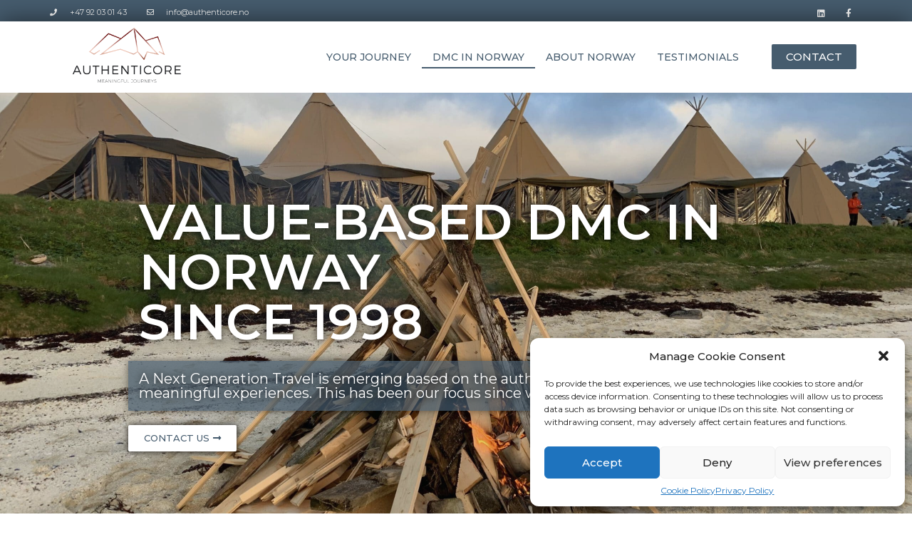

--- FILE ---
content_type: text/html; charset=UTF-8
request_url: https://authenticore.no/dmc-norway/
body_size: 23458
content:
<!doctype html><html lang="en-US"><head><meta charset="UTF-8"><meta name="viewport" content="width=device-width, initial-scale=1"><link rel="preload" href="https://authenticore.no/wp-content/plugins/elementor/assets/lib/font-awesome/webfonts/fa-regular-400.woff2" as="font" type="font/woff2" crossorigin><link rel="preload" href="https://authenticore.no/wp-content/plugins/elementor/assets/lib/font-awesome/webfonts/fa-solid-900.woff2" as="font" type="font/woff2" crossorigin><link rel="preload" href="https://authenticore.no/wp-content/plugins/elementor/assets/lib/eicons/fonts/eicons.woff2?5.9.1" as="font" type="font/woff2" crossorigin><link rel="preload" href="https://authenticore.no/wp-content/plugins/elementor/assets/lib/font-awesome/webfonts/fa-brands-400.woff2" as="font" type="font/woff2" crossorigin><link rel="stylesheet" media="print" onload="this.onload=null;this.media='all';" id="ao_optimized_gfonts" href="https://fonts.googleapis.com/css?family=Montserrat%3A100%2C100italic%2C200%2C200italic%2C300%2C300italic%2C400%2C400italic%2C500%2C500italic%2C600%2C600italic%2C700%2C700italic%2C800%2C800italic%2C900%2C900italic&amp;display=swap"><link rel="profile" href="https://gmpg.org/xfn/11"><meta name='robots' content='index, follow, max-image-preview:large, max-snippet:-1, max-video-preview:-1' /><link media="all" href="https://authenticore.no/wp-content/cache/autoptimize/css/autoptimize_274905b48ddba5bf72dfd990cae8806d.css" rel="stylesheet"><title>DMC in Norway with 20 years experience - Authenticore</title><meta name="description" content="Value-based DMC with 25 years experience, we create unique, all included and tailor made journey in Norway : learning expedition, incentive.." /><link rel="canonical" href="https://authenticore.no/dmc-norway/" /><meta property="og:locale" content="en_US" /><meta property="og:type" content="article" /><meta property="og:title" content="DMC in Norway with 20 years experience - Authenticore" /><meta property="og:description" content="Value-based DMC with 25 years experience, we create unique, all included and tailor made journey in Norway : learning expedition, incentive.." /><meta property="og:url" content="https://authenticore.no/dmc-norway/" /><meta property="og:site_name" content="Authenticore" /><meta property="article:publisher" content="https://www.facebook.com/Authenticore-Meaningful-Experiences-119784018092617" /><meta property="article:modified_time" content="2021-02-05T14:31:47+00:00" /><meta property="og:image" content="https://authenticore.no/wp-content/uploads/2020/12/Meetings-Nature-Norway-Lappish-Tents-5-scaled.jpg" /><meta property="og:image:width" content="2560" /><meta property="og:image:height" content="1920" /><meta property="og:image:type" content="image/jpeg" /><meta name="twitter:card" content="summary_large_image" /><meta name="twitter:label1" content="Est. reading time" /><meta name="twitter:data1" content="12 minutes" /> <script type="application/ld+json" class="yoast-schema-graph">{"@context":"https://schema.org","@graph":[{"@type":"WebPage","@id":"https://authenticore.no/dmc-norway/","url":"https://authenticore.no/dmc-norway/","name":"DMC in Norway with 20 years experience - Authenticore","isPartOf":{"@id":"https://authenticore.no/#website"},"primaryImageOfPage":{"@id":"https://authenticore.no/dmc-norway/#primaryimage"},"image":{"@id":"https://authenticore.no/dmc-norway/#primaryimage"},"thumbnailUrl":"https://authenticore.no/wp-content/uploads/2020/12/Meetings-Nature-Norway-Lappish-Tents-5-scaled.jpg","datePublished":"2020-10-21T14:18:22+00:00","dateModified":"2021-02-05T14:31:47+00:00","description":"Value-based DMC with 25 years experience, we create unique, all included and tailor made journey in Norway : learning expedition, incentive..","breadcrumb":{"@id":"https://authenticore.no/dmc-norway/#breadcrumb"},"inLanguage":"en-US","potentialAction":[{"@type":"ReadAction","target":["https://authenticore.no/dmc-norway/"]}]},{"@type":"ImageObject","inLanguage":"en-US","@id":"https://authenticore.no/dmc-norway/#primaryimage","url":"https://authenticore.no/wp-content/uploads/2020/12/Meetings-Nature-Norway-Lappish-Tents-5-scaled.jpg","contentUrl":"https://authenticore.no/wp-content/uploads/2020/12/Meetings-Nature-Norway-Lappish-Tents-5-scaled.jpg","width":2560,"height":1920,"caption":"Meetings in nature In Norway - Lappish Tents"},{"@type":"BreadcrumbList","@id":"https://authenticore.no/dmc-norway/#breadcrumb","itemListElement":[{"@type":"ListItem","position":1,"name":"Home","item":"https://authenticore.no/"},{"@type":"ListItem","position":2,"name":"DMC in Norway"}]},{"@type":"WebSite","@id":"https://authenticore.no/#website","url":"https://authenticore.no/","name":"Authenticore","description":"Discover the heart of Norway","publisher":{"@id":"https://authenticore.no/#organization"},"potentialAction":[{"@type":"SearchAction","target":{"@type":"EntryPoint","urlTemplate":"https://authenticore.no/?s={search_term_string}"},"query-input":"required name=search_term_string"}],"inLanguage":"en-US"},{"@type":"Organization","@id":"https://authenticore.no/#organization","name":"Authenticore","url":"https://authenticore.no/","logo":{"@type":"ImageObject","inLanguage":"en-US","@id":"https://authenticore.no/#/schema/logo/image/","url":"https://authenticore.no/wp-content/uploads/2020/10/submark_farge.png","contentUrl":"https://authenticore.no/wp-content/uploads/2020/10/submark_farge.png","width":1500,"height":1500,"caption":"Authenticore"},"image":{"@id":"https://authenticore.no/#/schema/logo/image/"},"sameAs":["https://www.facebook.com/Authenticore-Meaningful-Experiences-119784018092617","https://www.instagram.com/authenticorenorway/","https://www.linkedin.com/company/authentic-travel-and-authenticore/"]}]}</script> <link rel='dns-prefetch' href='//www.googletagmanager.com' /><link href='https://fonts.gstatic.com' crossorigin='anonymous' rel='preconnect' /><link rel="alternate" type="application/rss+xml" title="Authenticore &raquo; Feed" href="https://authenticore.no/feed/" /><link rel="alternate" type="application/rss+xml" title="Authenticore &raquo; Comments Feed" href="https://authenticore.no/comments/feed/" /> <script>window._wpemojiSettings = {"baseUrl":"https:\/\/s.w.org\/images\/core\/emoji\/14.0.0\/72x72\/","ext":".png","svgUrl":"https:\/\/s.w.org\/images\/core\/emoji\/14.0.0\/svg\/","svgExt":".svg","source":{"concatemoji":"https:\/\/authenticore.no\/wp-includes\/js\/wp-emoji-release.min.js?ver=312b2a9403bc50e9202aa24e5d3de228"}};
/*! This file is auto-generated */
!function(i,n){var o,s,e;function c(e){try{var t={supportTests:e,timestamp:(new Date).valueOf()};sessionStorage.setItem(o,JSON.stringify(t))}catch(e){}}function p(e,t,n){e.clearRect(0,0,e.canvas.width,e.canvas.height),e.fillText(t,0,0);var t=new Uint32Array(e.getImageData(0,0,e.canvas.width,e.canvas.height).data),r=(e.clearRect(0,0,e.canvas.width,e.canvas.height),e.fillText(n,0,0),new Uint32Array(e.getImageData(0,0,e.canvas.width,e.canvas.height).data));return t.every(function(e,t){return e===r[t]})}function u(e,t,n){switch(t){case"flag":return n(e,"\ud83c\udff3\ufe0f\u200d\u26a7\ufe0f","\ud83c\udff3\ufe0f\u200b\u26a7\ufe0f")?!1:!n(e,"\ud83c\uddfa\ud83c\uddf3","\ud83c\uddfa\u200b\ud83c\uddf3")&&!n(e,"\ud83c\udff4\udb40\udc67\udb40\udc62\udb40\udc65\udb40\udc6e\udb40\udc67\udb40\udc7f","\ud83c\udff4\u200b\udb40\udc67\u200b\udb40\udc62\u200b\udb40\udc65\u200b\udb40\udc6e\u200b\udb40\udc67\u200b\udb40\udc7f");case"emoji":return!n(e,"\ud83e\udef1\ud83c\udffb\u200d\ud83e\udef2\ud83c\udfff","\ud83e\udef1\ud83c\udffb\u200b\ud83e\udef2\ud83c\udfff")}return!1}function f(e,t,n){var r="undefined"!=typeof WorkerGlobalScope&&self instanceof WorkerGlobalScope?new OffscreenCanvas(300,150):i.createElement("canvas"),a=r.getContext("2d",{willReadFrequently:!0}),o=(a.textBaseline="top",a.font="600 32px Arial",{});return e.forEach(function(e){o[e]=t(a,e,n)}),o}function t(e){var t=i.createElement("script");t.src=e,t.defer=!0,i.head.appendChild(t)}"undefined"!=typeof Promise&&(o="wpEmojiSettingsSupports",s=["flag","emoji"],n.supports={everything:!0,everythingExceptFlag:!0},e=new Promise(function(e){i.addEventListener("DOMContentLoaded",e,{once:!0})}),new Promise(function(t){var n=function(){try{var e=JSON.parse(sessionStorage.getItem(o));if("object"==typeof e&&"number"==typeof e.timestamp&&(new Date).valueOf()<e.timestamp+604800&&"object"==typeof e.supportTests)return e.supportTests}catch(e){}return null}();if(!n){if("undefined"!=typeof Worker&&"undefined"!=typeof OffscreenCanvas&&"undefined"!=typeof URL&&URL.createObjectURL&&"undefined"!=typeof Blob)try{var e="postMessage("+f.toString()+"("+[JSON.stringify(s),u.toString(),p.toString()].join(",")+"));",r=new Blob([e],{type:"text/javascript"}),a=new Worker(URL.createObjectURL(r),{name:"wpTestEmojiSupports"});return void(a.onmessage=function(e){c(n=e.data),a.terminate(),t(n)})}catch(e){}c(n=f(s,u,p))}t(n)}).then(function(e){for(var t in e)n.supports[t]=e[t],n.supports.everything=n.supports.everything&&n.supports[t],"flag"!==t&&(n.supports.everythingExceptFlag=n.supports.everythingExceptFlag&&n.supports[t]);n.supports.everythingExceptFlag=n.supports.everythingExceptFlag&&!n.supports.flag,n.DOMReady=!1,n.readyCallback=function(){n.DOMReady=!0}}).then(function(){return e}).then(function(){var e;n.supports.everything||(n.readyCallback(),(e=n.source||{}).concatemoji?t(e.concatemoji):e.wpemoji&&e.twemoji&&(t(e.twemoji),t(e.wpemoji)))}))}((window,document),window._wpemojiSettings);</script> <link rel='stylesheet' id='elementor-post-12-css' href='https://authenticore.no/wp-content/cache/autoptimize/css/autoptimize_single_654416bf5b94dabdf103f4fb37bd61e7.css?ver=1697794826' media='all' /><link rel='stylesheet' id='elementor-global-css' href='https://authenticore.no/wp-content/cache/autoptimize/css/autoptimize_single_d39c38a22e006c8dbfd8195926528d93.css?ver=1697794827' media='all' /><link rel='stylesheet' id='elementor-post-345-css' href='https://authenticore.no/wp-content/cache/autoptimize/css/autoptimize_single_3242a7000263c620f4b5c03dcd7ea686.css?ver=1697796338' media='all' /><link rel='stylesheet' id='elementor-post-71-css' href='https://authenticore.no/wp-content/cache/autoptimize/css/autoptimize_single_b42500bffa8dd3e573e97f7f6b7b18c0.css?ver=1697794827' media='all' /><link rel='stylesheet' id='elementor-post-111-css' href='https://authenticore.no/wp-content/cache/autoptimize/css/autoptimize_single_13ef3e1b7f214600ae9503ec2cdf45ed.css?ver=1697794827' media='all' /><link rel="preconnect" href="https://fonts.gstatic.com/" crossorigin> <script id="jquery-core-js-before">/* < ![CDATA[ */
function jltmaNS(n){for(var e=n.split("."),a=window,i="",r=e.length,t=0;r>t;t++)"window"!=e[t]&&(i=e[t],a[i]=a[i]||{},a=a[i]);return a;}
/* ]]> */</script> <script src='https://authenticore.no/wp-includes/js/jquery/jquery.min.js?ver=3.7.0' id='jquery-core-js'></script>  <script type="text/plain" data-service="google-analytics" data-category="statistics" data-cmplz-src='https://www.googletagmanager.com/gtag/js?id=GT-T9CXLRQ' id='google_gtagjs-js' async></script> <script id="google_gtagjs-js-after">window.dataLayer = window.dataLayer || [];function gtag(){dataLayer.push(arguments);}
gtag('set', 'linker', {"domains":["authenticore.no"]} );
gtag("js", new Date());
gtag("set", "developer_id.dZTNiMT", true);
gtag("config", "GT-T9CXLRQ");</script> <link rel="https://api.w.org/" href="https://authenticore.no/wp-json/" /><link rel="alternate" type="application/json" href="https://authenticore.no/wp-json/wp/v2/pages/345" /><link rel="EditURI" type="application/rsd+xml" title="RSD" href="https://authenticore.no/xmlrpc.php?rsd" /><link rel="alternate" type="application/json+oembed" href="https://authenticore.no/wp-json/oembed/1.0/embed?url=https%3A%2F%2Fauthenticore.no%2Fdmc-norway%2F" /><link rel="alternate" type="text/xml+oembed" href="https://authenticore.no/wp-json/oembed/1.0/embed?url=https%3A%2F%2Fauthenticore.no%2Fdmc-norway%2F&#038;format=xml" />  <script type="text/plain" data-service="google-analytics" data-category="statistics" async data-cmplz-src="https://www.googletagmanager.com/gtag/js?id=UA-103636861-1"></script> <script>window.dataLayer = window.dataLayer || [];
			function gtag(){dataLayer.push(arguments);}
			gtag('js', new Date());
			gtag('config', 'UA-103636861-1');</script> <meta name="generator" content="Site Kit by Google 1.111.1" /> <script type="text/javascript">(function () {
                window.ma_el_fs = { can_use_premium_code: false};
            })();</script> <meta name="generator" content="Elementor 3.16.6; features: e_dom_optimization, e_optimized_assets_loading, additional_custom_breakpoints; settings: css_print_method-external, google_font-enabled, font_display-auto"><link rel="icon" href="https://authenticore.no/wp-content/uploads/2021/01/cropped-favicon-authenticore-32x32.png" sizes="32x32" /><link rel="icon" href="https://authenticore.no/wp-content/uploads/2021/01/cropped-favicon-authenticore-192x192.png" sizes="192x192" /><link rel="apple-touch-icon" href="https://authenticore.no/wp-content/uploads/2021/01/cropped-favicon-authenticore-180x180.png" /><meta name="msapplication-TileImage" content="https://authenticore.no/wp-content/uploads/2021/01/cropped-favicon-authenticore-270x270.png" /></head><body data-rsssl=1 data-cmplz=1 class="page-template page-template-elementor_header_footer page page-id-345 wp-custom-logo elementor-default elementor-template-full-width elementor-kit-12 elementor-page elementor-page-345"> <a class="skip-link screen-reader-text" href="#content">Skip to content</a><div data-elementor-type="header" data-elementor-id="71" class="elementor elementor-71 elementor-location-header" data-elementor-post-type="elementor_library"><section class="has_ma_el_bg_slider has_eae_slider elementor-section elementor-top-section elementor-element elementor-element-3a2ce921 elementor-section-height-min-height elementor-section-content-middle elementor-section-boxed elementor-section-height-default elementor-section-items-middle jltma-glass-effect-no" data-id="3a2ce921" data-element_type="section" data-settings="{&quot;background_background&quot;:&quot;classic&quot;}"><div class="elementor-container elementor-column-gap-default"><div class="has_ma_el_bg_slider has_eae_slider elementor-column elementor-col-50 elementor-top-column elementor-element elementor-element-128697ad jltma-glass-effect-no" data-id="128697ad" data-element_type="column"><div class="elementor-widget-wrap elementor-element-populated"><div class="elementor-element elementor-element-6ba1353a elementor-icon-list--layout-inline elementor-mobile-align-center elementor-hidden-phone elementor-align-left elementor-list-item-link-full_width jltma-glass-effect-no elementor-widget elementor-widget-icon-list" data-id="6ba1353a" data-element_type="widget" data-widget_type="icon-list.default"><div class="elementor-widget-container"><ul class="elementor-icon-list-items elementor-inline-items"><li class="elementor-icon-list-item elementor-inline-item"> <a href="tel:+4792030143"> <span class="elementor-icon-list-icon"> <i aria-hidden="true" class="fas fa-phone"></i> </span> <span class="elementor-icon-list-text">+47 92 03 01 43</span> </a></li><li class="elementor-icon-list-item elementor-inline-item"> <a href="mailto:info@authenticore.no"> <span class="elementor-icon-list-icon"> <i aria-hidden="true" class="far fa-envelope"></i> </span> <span class="elementor-icon-list-text">info@authenticore.no</span> </a></li></ul></div></div></div></div><div class="has_ma_el_bg_slider has_eae_slider elementor-column elementor-col-50 elementor-top-column elementor-element elementor-element-5aa2bdeb jltma-glass-effect-no" data-id="5aa2bdeb" data-element_type="column"><div class="elementor-widget-wrap elementor-element-populated"><div class="elementor-element elementor-element-14f004e6 e-grid-align-right elementor-shape-square e-grid-align-mobile-center elementor-grid-0 jltma-glass-effect-no elementor-widget elementor-widget-social-icons" data-id="14f004e6" data-element_type="widget" data-widget_type="social-icons.default"><div class="elementor-widget-container"><div class="elementor-social-icons-wrapper elementor-grid"> <span class="elementor-grid-item"> <a class="elementor-icon elementor-social-icon elementor-social-icon-linkedin elementor-repeater-item-1b23c6e" href="https://www.linkedin.com/company/authentic-travel-and-authenticore/" target="_blank"> <span class="elementor-screen-only">Linkedin</span> <i class="fab fa-linkedin"></i> </a> </span> <span class="elementor-grid-item"> <a class="elementor-icon elementor-social-icon elementor-social-icon-facebook-f elementor-repeater-item-5646027" href="https://www.facebook.com/Authenticore-Meaningful-Experiences-119784018092617" target="_blank"> <span class="elementor-screen-only">Facebook-f</span> <i class="fab fa-facebook-f"></i> </a> </span></div></div></div></div></div></div></section><section class="has_ma_el_bg_slider has_eae_slider elementor-section elementor-top-section elementor-element elementor-element-77e1c87b elementor-section-content-middle elementor-section-boxed elementor-section-height-default elementor-section-height-default jltma-glass-effect-no" data-id="77e1c87b" data-element_type="section" data-settings="{&quot;background_background&quot;:&quot;classic&quot;,&quot;sticky&quot;:&quot;top&quot;,&quot;sticky_effects_offset&quot;:48,&quot;sticky_on&quot;:[&quot;desktop&quot;,&quot;tablet&quot;,&quot;mobile&quot;],&quot;sticky_offset&quot;:0}"><div class="elementor-container elementor-column-gap-no"><div class="has_ma_el_bg_slider has_eae_slider elementor-column elementor-col-33 elementor-top-column elementor-element elementor-element-74d5c8a jltma-glass-effect-no" data-id="74d5c8a" data-element_type="column"><div class="elementor-widget-wrap elementor-element-populated"><div class="elementor-element elementor-element-210c7112 jltma-glass-effect-no elementor-widget elementor-widget-theme-site-logo elementor-widget-image" data-id="210c7112" data-element_type="widget" data-widget_type="theme-site-logo.default"><div class="elementor-widget-container"> <a href="https://authenticore.no"> <img width="3043" height="1200" src="https://authenticore.no/wp-content/uploads/2020/11/logo.png" class="attachment-full size-full wp-image-583" alt="" srcset="https://authenticore.no/wp-content/uploads/2020/11/logo.png 3043w, https://authenticore.no/wp-content/uploads/2020/11/logo-300x118.png 300w, https://authenticore.no/wp-content/uploads/2020/11/logo-1024x404.png 1024w, https://authenticore.no/wp-content/uploads/2020/11/logo-768x303.png 768w, https://authenticore.no/wp-content/uploads/2020/11/logo-1536x606.png 1536w, https://authenticore.no/wp-content/uploads/2020/11/logo-2048x808.png 2048w" sizes="(max-width: 3043px) 100vw, 3043px" /> </a></div></div></div></div><div class="has_ma_el_bg_slider has_eae_slider elementor-column elementor-col-33 elementor-top-column elementor-element elementor-element-be700c9 jltma-glass-effect-no" data-id="be700c9" data-element_type="column"><div class="elementor-widget-wrap elementor-element-populated"><div class="elementor-element elementor-element-5ba7eb53 elementor-nav-menu__align-right elementor-nav-menu--stretch elementor-nav-menu__text-align-center elementor-nav-menu--dropdown-tablet elementor-nav-menu--toggle elementor-nav-menu--burger jltma-glass-effect-no elementor-widget elementor-widget-nav-menu" data-id="5ba7eb53" data-element_type="widget" data-settings="{&quot;full_width&quot;:&quot;stretch&quot;,&quot;layout&quot;:&quot;horizontal&quot;,&quot;submenu_icon&quot;:{&quot;value&quot;:&quot;&lt;i class=\&quot;fas fa-caret-down\&quot;&gt;&lt;\/i&gt;&quot;,&quot;library&quot;:&quot;fa-solid&quot;},&quot;toggle&quot;:&quot;burger&quot;}" data-widget_type="nav-menu.default"><div class="elementor-widget-container"><nav class="elementor-nav-menu--main elementor-nav-menu__container elementor-nav-menu--layout-horizontal e--pointer-underline e--animation-fade"><ul id="menu-1-5ba7eb53" class="elementor-nav-menu"><li class="menu-item menu-item-type-post_type menu-item-object-page menu-item-294"><a href="https://authenticore.no/journey-norway/" class="elementor-item">Your Journey</a></li><li class="menu-item menu-item-type-post_type menu-item-object-page current-menu-item page_item page-item-345 current_page_item menu-item-524"><a href="https://authenticore.no/dmc-norway/" aria-current="page" class="elementor-item elementor-item-active">DMC in Norway</a></li><li class="menu-item menu-item-type-post_type menu-item-object-page menu-item-293"><a href="https://authenticore.no/travel-norway/" class="elementor-item">About Norway</a></li><li class="menu-item menu-item-type-post_type menu-item-object-page menu-item-523"><a href="https://authenticore.no/cases-journeys-norway/" class="elementor-item">Testimonials</a></li></ul></nav><div class="elementor-menu-toggle" role="button" tabindex="0" aria-label="Menu Toggle" aria-expanded="false"> <i aria-hidden="true" role="presentation" class="elementor-menu-toggle__icon--open eicon-menu-bar"></i><i aria-hidden="true" role="presentation" class="elementor-menu-toggle__icon--close eicon-close"></i> <span class="elementor-screen-only">Menu</span></div><nav class="elementor-nav-menu--dropdown elementor-nav-menu__container" aria-hidden="true"><ul id="menu-2-5ba7eb53" class="elementor-nav-menu"><li class="menu-item menu-item-type-post_type menu-item-object-page menu-item-294"><a href="https://authenticore.no/journey-norway/" class="elementor-item" tabindex="-1">Your Journey</a></li><li class="menu-item menu-item-type-post_type menu-item-object-page current-menu-item page_item page-item-345 current_page_item menu-item-524"><a href="https://authenticore.no/dmc-norway/" aria-current="page" class="elementor-item elementor-item-active" tabindex="-1">DMC in Norway</a></li><li class="menu-item menu-item-type-post_type menu-item-object-page menu-item-293"><a href="https://authenticore.no/travel-norway/" class="elementor-item" tabindex="-1">About Norway</a></li><li class="menu-item menu-item-type-post_type menu-item-object-page menu-item-523"><a href="https://authenticore.no/cases-journeys-norway/" class="elementor-item" tabindex="-1">Testimonials</a></li></ul></nav></div></div></div></div><div class="has_ma_el_bg_slider has_eae_slider elementor-column elementor-col-33 elementor-top-column elementor-element elementor-element-ee02157 jltma-glass-effect-no" data-id="ee02157" data-element_type="column"><div class="elementor-widget-wrap elementor-element-populated"><div class="elementor-element elementor-element-8072889 elementor-align-right elementor-mobile-align-center elementor-hidden-desktop elementor-hidden-tablet jltma-glass-effect-no elementor-widget elementor-widget-button" data-id="8072889" data-element_type="widget" data-widget_type="button.default"><div class="elementor-widget-container"><div class="elementor-button-wrapper"> <a class="elementor-button elementor-button-link elementor-size-xl" href="#elementor-action%3Aaction%3Dpopup%3Aopen%26settings%3DeyJpZCI6IjI5NiIsInRvZ2dsZSI6ZmFsc2V9"> <span class="elementor-button-content-wrapper"> <span class="elementor-button-icon elementor-align-icon-left"> <i aria-hidden="true" class="far fa-envelope"></i> </span> <span class="elementor-button-text"></span> </span> </a></div></div></div><div class="elementor-element elementor-element-6ab679d elementor-align-right elementor-hidden-phone jltma-glass-effect-no elementor-widget elementor-widget-button" data-id="6ab679d" data-element_type="widget" data-widget_type="button.default"><div class="elementor-widget-container"><div class="elementor-button-wrapper"> <a class="elementor-button elementor-button-link elementor-size-xs" href="#elementor-action%3Aaction%3Dpopup%3Aopen%26settings%3DeyJpZCI6IjI5NiIsInRvZ2dsZSI6ZmFsc2V9"> <span class="elementor-button-content-wrapper"> <span class="elementor-button-text">CONTACT</span> </span> </a></div></div></div></div></div></div></section></div><div data-elementor-type="wp-page" data-elementor-id="345" class="elementor elementor-345" data-elementor-post-type="page"><section class="has_ma_el_bg_slider has_eae_slider elementor-section elementor-top-section elementor-element elementor-element-a2774e9 animated-slow elementor-section-height-min-height elementor-section-boxed elementor-section-height-default elementor-section-items-middle jltma-glass-effect-no elementor-invisible" data-id="a2774e9" data-element_type="section" data-settings="{&quot;background_background&quot;:&quot;slideshow&quot;,&quot;animation&quot;:&quot;fadeIn&quot;,&quot;background_slideshow_gallery&quot;:[{&quot;id&quot;:937,&quot;url&quot;:&quot;https:\/\/authenticore.no\/wp-content\/uploads\/2020\/12\/Meetings-Nature-Norway-Lappish-Tents-4-scaled.jpg&quot;},{&quot;id&quot;:945,&quot;url&quot;:&quot;https:\/\/authenticore.no\/wp-content\/uploads\/2020\/12\/Meetings-Nature-Norway-Marble-Mine-2-scaled.jpg&quot;},{&quot;id&quot;:942,&quot;url&quot;:&quot;https:\/\/authenticore.no\/wp-content\/uploads\/2020\/12\/Meetings-Nature-Norway-Lappish-Tents-9.jpg&quot;},{&quot;id&quot;:939,&quot;url&quot;:&quot;https:\/\/authenticore.no\/wp-content\/uploads\/2020\/12\/Meetings-Nature-Norway-Lappish-Tents-6-scaled.jpg&quot;},{&quot;id&quot;:947,&quot;url&quot;:&quot;https:\/\/authenticore.no\/wp-content\/uploads\/2020\/12\/Meetings-Nature-Norway-scaled.jpg&quot;},{&quot;id&quot;:1003,&quot;url&quot;:&quot;https:\/\/authenticore.no\/wp-content\/uploads\/2020\/12\/Hands-on-Norway-build-ice-hotel.jpg&quot;},{&quot;id&quot;:999,&quot;url&quot;:&quot;https:\/\/authenticore.no\/wp-content\/uploads\/2020\/12\/Hands-on-Norway-build-ice-hotel-1.jpg&quot;},{&quot;id&quot;:1022,&quot;url&quot;:&quot;https:\/\/authenticore.no\/wp-content\/uploads\/2020\/12\/Green-Award-IMEX-Norway-1-scaled.jpg&quot;},{&quot;id&quot;:979,&quot;url&quot;:&quot;https:\/\/authenticore.no\/wp-content\/uploads\/2020\/12\/journey-retreats-Norway-2.jpg&quot;}],&quot;background_slideshow_loop&quot;:&quot;yes&quot;,&quot;background_slideshow_slide_duration&quot;:5000,&quot;background_slideshow_slide_transition&quot;:&quot;fade&quot;,&quot;background_slideshow_transition_duration&quot;:500}"><div class="elementor-background-overlay"></div><div class="elementor-container elementor-column-gap-wider"><div class="has_ma_el_bg_slider has_eae_slider elementor-column elementor-col-100 elementor-top-column elementor-element elementor-element-6c9ea5a jltma-glass-effect-no" data-id="6c9ea5a" data-element_type="column"><div class="elementor-widget-wrap elementor-element-populated"><div class="elementor-element elementor-element-5eb1a32 jltma-glass-effect-no elementor-widget elementor-widget-heading" data-id="5eb1a32" data-element_type="widget" data-widget_type="heading.default"><div class="elementor-widget-container"><h2 class="elementor-heading-title elementor-size-default">VALUE-BASED DMC IN NORWAY <br>SINCE 1998</h2></div></div><div class="elementor-element elementor-element-d7de8f8 jltma-glass-effect-no elementor-widget elementor-widget-heading" data-id="d7de8f8" data-element_type="widget" data-widget_type="heading.default"><div class="elementor-widget-container"><p class="elementor-heading-title elementor-size-default">A Next Generation Travel is emerging based on the authentic human encounter and meaningful experiences. This has been our focus since we started.</p></div></div><div class="elementor-element elementor-element-a56d2b8 elementor-align-left elementor-mobile-align-left jltma-glass-effect-no elementor-widget elementor-widget-button" data-id="a56d2b8" data-element_type="widget" data-widget_type="button.default"><div class="elementor-widget-container"><div class="elementor-button-wrapper"> <a class="elementor-button elementor-button-link elementor-size-xs elementor-animation-grow" href="http://authenticore.local/journeys-norway/"> <span class="elementor-button-content-wrapper"> <span class="elementor-button-icon elementor-align-icon-right"> <i aria-hidden="true" class="fas fa-long-arrow-alt-right"></i> </span> <span class="elementor-button-text">CONTACT US</span> </span> </a></div></div></div></div></div></div></section><section class="has_ma_el_bg_slider has_eae_slider elementor-section elementor-top-section elementor-element elementor-element-5b873928 elementor-section-content-middle elementor-section-boxed elementor-section-height-default elementor-section-height-default jltma-glass-effect-no" data-id="5b873928" data-element_type="section" data-settings="{&quot;background_background&quot;:&quot;classic&quot;}"><div class="elementor-container elementor-column-gap-no"><div class="has_ma_el_bg_slider has_eae_slider elementor-column elementor-col-50 elementor-top-column elementor-element elementor-element-5acbd2f1 jltma-glass-effect-no" data-id="5acbd2f1" data-element_type="column"><div class="elementor-widget-wrap elementor-element-populated"><div class="elementor-element elementor-element-15a96a2c jltma-glass-effect-no elementor-widget elementor-widget-heading" data-id="15a96a2c" data-element_type="widget" data-widget_type="heading.default"><div class="elementor-widget-container"><h4 class="elementor-heading-title elementor-size-default">Our Philosophy</h4></div></div><div class="elementor-element elementor-element-47011ba4 jltma-glass-effect-no elementor-widget elementor-widget-heading" data-id="47011ba4" data-element_type="widget" data-widget_type="heading.default"><div class="elementor-widget-container"><h5 class="elementor-heading-title elementor-size-default">We create your tailormade journey</h5></div></div></div></div><div class="has_ma_el_bg_slider has_eae_slider elementor-column elementor-col-50 elementor-top-column elementor-element elementor-element-4147c33c jltma-glass-effect-no" data-id="4147c33c" data-element_type="column"><div class="elementor-widget-wrap elementor-element-populated"><div class="elementor-element elementor-element-30b2260 jltma-glass-effect-no elementor-widget elementor-widget-text-editor" data-id="30b2260" data-element_type="widget" data-widget_type="text-editor.default"><div class="elementor-widget-container"><p><strong>In Norway, we have a word for people who live their dream and make choices in order to create a lifestyle they love and stand for.</strong></p><p>These people are called <strong>&#8220;ildsjel&#8221;</strong>, which translates to «fire soul». <strong>Those locals are our partners</strong> and together we make their and your dreams come true and <strong>create unforgettable journeys</strong>, which truly touch <strong>the heart and show the soul of Norway</strong>.</p><p></p></div></div></div></div></div></section><section class="has_ma_el_bg_slider has_eae_slider elementor-section elementor-top-section elementor-element elementor-element-53d227f elementor-section-boxed elementor-section-height-default elementor-section-height-default jltma-glass-effect-no" data-id="53d227f" data-element_type="section"><div class="elementor-container elementor-column-gap-wider"><div class="has_ma_el_bg_slider has_eae_slider elementor-column elementor-col-50 elementor-top-column elementor-element elementor-element-4d37d16 jltma-glass-effect-no" data-id="4d37d16" data-element_type="column"><div class="elementor-widget-wrap elementor-element-populated"><div class="elementor-element elementor-element-c4d168f jltma-glass-effect-no elementor-widget elementor-widget-image" data-id="c4d168f" data-element_type="widget" data-widget_type="image.default"><div class="elementor-widget-container"> <picture decoding="async" class="attachment-full size-full wp-image-1144">
<source type="image/webp" srcset="https://authenticore.no/wp-content/uploads/2020/12/bryllupsfotografsiwpessar-68-1-min-scaled.jpeg.webp 1707w, https://authenticore.no/wp-content/uploads/2020/12/bryllupsfotografsiwpessar-68-1-min-200x300.jpeg.webp 200w, https://authenticore.no/wp-content/uploads/2020/12/bryllupsfotografsiwpessar-68-1-min-683x1024.jpeg.webp 683w, https://authenticore.no/wp-content/uploads/2020/12/bryllupsfotografsiwpessar-68-1-min-768x1152.jpeg.webp 768w, https://authenticore.no/wp-content/uploads/2020/12/bryllupsfotografsiwpessar-68-1-min-1024x1536.jpeg.webp 1024w, https://authenticore.no/wp-content/uploads/2020/12/bryllupsfotografsiwpessar-68-1-min-1365x2048.jpeg.webp 1365w" sizes="(max-width: 1707px) 100vw, 1707px"/>
<img decoding="async" width="1707" height="2560" src="https://authenticore.no/wp-content/uploads/2020/12/bryllupsfotografsiwpessar-68-1-min-scaled.jpeg" alt="" srcset="https://authenticore.no/wp-content/uploads/2020/12/bryllupsfotografsiwpessar-68-1-min-scaled.jpeg 1707w, https://authenticore.no/wp-content/uploads/2020/12/bryllupsfotografsiwpessar-68-1-min-200x300.jpeg 200w, https://authenticore.no/wp-content/uploads/2020/12/bryllupsfotografsiwpessar-68-1-min-683x1024.jpeg 683w, https://authenticore.no/wp-content/uploads/2020/12/bryllupsfotografsiwpessar-68-1-min-768x1152.jpeg 768w, https://authenticore.no/wp-content/uploads/2020/12/bryllupsfotografsiwpessar-68-1-min-1024x1536.jpeg 1024w, https://authenticore.no/wp-content/uploads/2020/12/bryllupsfotografsiwpessar-68-1-min-1365x2048.jpeg 1365w" sizes="(max-width: 1707px) 100vw, 1707px"/>
</picture>
</div></div></div></div><div class="has_ma_el_bg_slider has_eae_slider elementor-column elementor-col-50 elementor-top-column elementor-element elementor-element-ea83661 jltma-glass-effect-no" data-id="ea83661" data-element_type="column"><div class="elementor-widget-wrap elementor-element-populated"><div class="elementor-element elementor-element-8fd7c10 jltma-glass-effect-no elementor-widget elementor-widget-heading" data-id="8fd7c10" data-element_type="widget" data-widget_type="heading.default"><div class="elementor-widget-container"><h6 class="elementor-heading-title elementor-size-default">Founder & CEO</h6></div></div><div class="elementor-element elementor-element-3836540 jltma-glass-effect-no elementor-widget elementor-widget-heading" data-id="3836540" data-element_type="widget" data-widget_type="heading.default"><div class="elementor-widget-container"><h2 class="elementor-heading-title elementor-size-default">KARINA FÜRST</h2></div></div><div class="elementor-element elementor-element-353dcb0 jltma-glass-effect-no elementor-widget elementor-widget-text-editor" data-id="353dcb0" data-element_type="widget" data-widget_type="text-editor.default"><div class="elementor-widget-container"><p>After having traveled and worked for several years in different countries and continents, I ended up in Norway. Its  magical and powerful nature, passionate people and authenticity deeply touched me and made me feel coming home .</p><p>My vision since I started in the travel industry was to create a different way of traveling where we get away from pure consuming a country and rather learn and experience each others cultural treasures and way of living.</p><p></p></div></div><div class="elementor-element elementor-element-8ed2743 elementor-align-left elementor-mobile-align-left jltma-glass-effect-no elementor-widget elementor-widget-button" data-id="8ed2743" data-element_type="widget" data-widget_type="button.default"><div class="elementor-widget-container"><div class="elementor-button-wrapper"> <a class="elementor-button elementor-button-link elementor-size-xs elementor-animation-grow" href="#TEAM"> <span class="elementor-button-content-wrapper"> <span class="elementor-button-icon elementor-align-icon-right"> <i aria-hidden="true" class="fas fa-long-arrow-alt-down"></i> </span> <span class="elementor-button-text">OUR TEAM</span> </span> </a></div></div></div></div></div></div></section><section class="has_ma_el_bg_slider has_eae_slider elementor-section elementor-top-section elementor-element elementor-element-e3ef30b elementor-section-boxed elementor-section-height-default elementor-section-height-default jltma-glass-effect-no" data-id="e3ef30b" data-element_type="section"><div class="elementor-container elementor-column-gap-wider"><div class="has_ma_el_bg_slider has_eae_slider elementor-column elementor-col-100 elementor-top-column elementor-element elementor-element-5e7b4c7 jltma-glass-effect-no" data-id="5e7b4c7" data-element_type="column"><div class="elementor-widget-wrap elementor-element-populated"><div class="elementor-element elementor-element-aedc50e elementor-position-left elementor-view-default elementor-mobile-position-top elementor-vertical-align-top jltma-glass-effect-no elementor-widget elementor-widget-icon-box" data-id="aedc50e" data-element_type="widget" data-widget_type="icon-box.default"><div class="elementor-widget-container"><div class="elementor-icon-box-wrapper"><div class="elementor-icon-box-icon"> <span  class="elementor-icon elementor-animation-"> <i aria-hidden="true" class="fas fa-hand-holding-heart"></i> </span></div><div class="elementor-icon-box-content"><h3 class="elementor-icon-box-title"> <span  > IT'S ALL ABOUT SHARING THE MOMENT </span></h3><p class="elementor-icon-box-description"> Since 20 years ago, we have been committed to providing meaningful experiences and creating our tour programs in such a way that is inspiring to both the local people and visitors, who in turn inspire us, making our work a worthwhile endeavor.</p></div></div></div></div><div class="elementor-element elementor-element-254784f elementor-position-left elementor-view-default elementor-mobile-position-top elementor-vertical-align-top jltma-glass-effect-no elementor-widget elementor-widget-icon-box" data-id="254784f" data-element_type="widget" data-widget_type="icon-box.default"><div class="elementor-widget-container"><div class="elementor-icon-box-wrapper"><div class="elementor-icon-box-icon"> <span  class="elementor-icon elementor-animation-"> <i aria-hidden="true" class="fab fa-gripfire"></i> </span></div><div class="elementor-icon-box-content"><h3 class="elementor-icon-box-title"> <span  > PURE ENERGY IS COMPLIMENTARY </span></h3><p class="elementor-icon-box-description"> People are the success of any unforgettable journey. Our philosophy is to work with the fire souls (ildsjeler) who against all odds build authentic attractions in the heart of Norway. This knowledge ensures you get a tailor-made authentic experience that gets to the core of the very idea a successful DMC.</p></div></div></div></div></div></div></div></section><section class="has_ma_el_bg_slider has_eae_slider elementor-section elementor-top-section elementor-element elementor-element-7f76f5e elementor-section-content-middle elementor-section-boxed elementor-section-height-default elementor-section-height-default jltma-glass-effect-no" data-id="7f76f5e" data-element_type="section" data-settings="{&quot;background_background&quot;:&quot;classic&quot;}"><div class="elementor-container elementor-column-gap-wider"><div class="has_ma_el_bg_slider has_eae_slider elementor-column elementor-col-50 elementor-top-column elementor-element elementor-element-5d39ee3 jltma-glass-effect-no" data-id="5d39ee3" data-element_type="column"><div class="elementor-widget-wrap elementor-element-populated"><div class="elementor-element elementor-element-b578732 jltma-glass-effect-no elementor-widget elementor-widget-heading" data-id="b578732" data-element_type="widget" data-widget_type="heading.default"><div class="elementor-widget-container"><h4 class="elementor-heading-title elementor-size-default">A small selection  of our clients</h4></div></div><div class="elementor-element elementor-element-4de0914 jltma-glass-effect-no elementor-widget elementor-widget-heading" data-id="4de0914" data-element_type="widget" data-widget_type="heading.default"><div class="elementor-widget-container"><h5 class="elementor-heading-title elementor-size-default">We created their Norway experience</h5></div></div><div class="elementor-element elementor-element-9461df1 elementor-align-left elementor-mobile-align-left jltma-glass-effect-no elementor-widget elementor-widget-button" data-id="9461df1" data-element_type="widget" data-widget_type="button.default"><div class="elementor-widget-container"><div class="elementor-button-wrapper"> <a class="elementor-button elementor-button-link elementor-size-xs elementor-animation-grow" href="#elementor-action%3Aaction%3Dpopup%3Aopen%26settings%3DeyJpZCI6IjQ2MiIsInRvZ2dsZSI6ZmFsc2V9"> <span class="elementor-button-content-wrapper"> <span class="elementor-button-icon elementor-align-icon-right"> <i aria-hidden="true" class="fas fa-long-arrow-alt-right"></i> </span> <span class="elementor-button-text">TESTIMONIALS</span> </span> </a></div></div></div></div></div><div class="has_ma_el_bg_slider has_eae_slider elementor-column elementor-col-50 elementor-top-column elementor-element elementor-element-7c62030 jltma-glass-effect-no" data-id="7c62030" data-element_type="column"><div class="elementor-widget-wrap elementor-element-populated"><div class="elementor-element elementor-element-16e6cda elementor-arrows-position-inside elementor-pagination-position-outside jltma-glass-effect-no elementor-widget elementor-widget-image-carousel" data-id="16e6cda" data-element_type="widget" data-settings="{&quot;image_spacing_custom&quot;:{&quot;unit&quot;:&quot;px&quot;,&quot;size&quot;:26,&quot;sizes&quot;:[]},&quot;navigation&quot;:&quot;both&quot;,&quot;autoplay&quot;:&quot;yes&quot;,&quot;pause_on_hover&quot;:&quot;yes&quot;,&quot;pause_on_interaction&quot;:&quot;yes&quot;,&quot;autoplay_speed&quot;:5000,&quot;infinite&quot;:&quot;yes&quot;,&quot;speed&quot;:500,&quot;image_spacing_custom_tablet&quot;:{&quot;unit&quot;:&quot;px&quot;,&quot;size&quot;:&quot;&quot;,&quot;sizes&quot;:[]},&quot;image_spacing_custom_mobile&quot;:{&quot;unit&quot;:&quot;px&quot;,&quot;size&quot;:&quot;&quot;,&quot;sizes&quot;:[]}}" data-widget_type="image-carousel.default"><div class="elementor-widget-container"><div class="elementor-image-carousel-wrapper swiper-container" dir="ltr"><div class="elementor-image-carousel swiper-wrapper" aria-live="off"><div class="swiper-slide" role="group" aria-roledescription="slide" aria-label="1 of 17"><figure class="swiper-slide-inner"><picture decoding="async" class="swiper-slide-image">
<source type="image/webp" srcset="https://authenticore.no/wp-content/uploads/2020/12/VW-Logo-Client-Journey-Norway-min.png.webp"/>
<img decoding="async" src="https://authenticore.no/wp-content/uploads/2020/12/VW-Logo-Client-Journey-Norway-min.png" alt="VW-Logo-Client-Journey-Norway-min"/>
</picture>
</figure></div><div class="swiper-slide" role="group" aria-roledescription="slide" aria-label="2 of 17"><figure class="swiper-slide-inner"><picture decoding="async" class="swiper-slide-image">
<source type="image/webp" srcset="https://authenticore.no/wp-content/uploads/2020/12/Total-Logo-Client-Journey-Norway-min-768x241.png.webp"/>
<img decoding="async" src="https://authenticore.no/wp-content/uploads/2020/12/Total-Logo-Client-Journey-Norway-min-768x241.png" alt="Total-Logo-Client-Journey-Norway-min"/>
</picture>
</figure></div><div class="swiper-slide" role="group" aria-roledescription="slide" aria-label="3 of 17"><figure class="swiper-slide-inner"><picture decoding="async" class="swiper-slide-image">
<source type="image/webp" srcset="https://authenticore.no/wp-content/uploads/2020/12/Skoda-Logo-Client-Journey-Norway-min-768x768.png.webp"/>
<img decoding="async" src="https://authenticore.no/wp-content/uploads/2020/12/Skoda-Logo-Client-Journey-Norway-min-768x768.png" alt="Skoda-Logo-Client-Journey-Norway-min"/>
</picture>
</figure></div><div class="swiper-slide" role="group" aria-roledescription="slide" aria-label="4 of 17"><figure class="swiper-slide-inner"><picture decoding="async" class="swiper-slide-image">
<source type="image/webp" srcset="https://authenticore.no/wp-content/uploads/2020/12/SAP-Logo-Client-Journey-Norway-min-768x768.png.webp"/>
<img decoding="async" src="https://authenticore.no/wp-content/uploads/2020/12/SAP-Logo-Client-Journey-Norway-min-768x768.png" alt="SAP-Logo-Client-Journey-Norway-min"/>
</picture>
</figure></div><div class="swiper-slide" role="group" aria-roledescription="slide" aria-label="5 of 17"><figure class="swiper-slide-inner"><picture decoding="async" class="swiper-slide-image">
<source type="image/webp" srcset="https://authenticore.no/wp-content/uploads/2020/12/renaulr-trucks-Logo-Client-Journey-Norway-min.png.webp"/>
<img decoding="async" src="https://authenticore.no/wp-content/uploads/2020/12/renaulr-trucks-Logo-Client-Journey-Norway-min.png" alt="renaulr-trucks-Logo-Client-Journey-Norway-min"/>
</picture>
</figure></div><div class="swiper-slide" role="group" aria-roledescription="slide" aria-label="6 of 17"><figure class="swiper-slide-inner"><picture decoding="async" class="swiper-slide-image">
<source type="image/webp" srcset="https://authenticore.no/wp-content/uploads/2020/12/PSA-Logo-Client-Journey-Norway-min-768x768.png.webp"/>
<img decoding="async" src="https://authenticore.no/wp-content/uploads/2020/12/PSA-Logo-Client-Journey-Norway-min-768x768.png" alt="PSA-Logo-Client-Journey-Norway-min"/>
</picture>
</figure></div><div class="swiper-slide" role="group" aria-roledescription="slide" aria-label="7 of 17"><figure class="swiper-slide-inner"><picture decoding="async" class="swiper-slide-image">
<source type="image/webp" srcset="https://authenticore.no/wp-content/uploads/2020/12/porsche-Logo-Client-Journey-Norway-min-768x1003.png.webp"/>
<img decoding="async" src="https://authenticore.no/wp-content/uploads/2020/12/porsche-Logo-Client-Journey-Norway-min-768x1003.png" alt="porsche-Logo-Client-Journey-Norway-min"/>
</picture>
</figure></div><div class="swiper-slide" role="group" aria-roledescription="slide" aria-label="8 of 17"><figure class="swiper-slide-inner"><picture decoding="async" class="swiper-slide-image">
<source type="image/webp" srcset="https://authenticore.no/wp-content/uploads/2020/12/MSD-Logo-Client-Journey-Norway-min-768x305.png.webp"/>
<img decoding="async" src="https://authenticore.no/wp-content/uploads/2020/12/MSD-Logo-Client-Journey-Norway-min-768x305.png" alt="MSD-Logo-Client-Journey-Norway-min"/>
</picture>
</figure></div><div class="swiper-slide" role="group" aria-roledescription="slide" aria-label="9 of 17"><figure class="swiper-slide-inner"><picture decoding="async" class="swiper-slide-image">
<source type="image/webp" srcset="https://authenticore.no/wp-content/uploads/2020/12/deutsche-telekom-Logo-Client-Journey-Norway-min-768x768.png.webp"/>
<img decoding="async" src="https://authenticore.no/wp-content/uploads/2020/12/deutsche-telekom-Logo-Client-Journey-Norway-min-768x768.png" alt="deutsche-telekom--Logo-Client-Journey-Norway-min"/>
</picture>
</figure></div><div class="swiper-slide" role="group" aria-roledescription="slide" aria-label="10 of 17"><figure class="swiper-slide-inner"><picture decoding="async" class="swiper-slide-image">
<source type="image/webp" srcset="https://authenticore.no/wp-content/uploads/2020/12/Ford-Logo-Client-Journey-Norway-min-768x273.png.webp"/>
<img decoding="async" src="https://authenticore.no/wp-content/uploads/2020/12/Ford-Logo-Client-Journey-Norway-min-768x273.png" alt="Ford-Logo-Client-Journey-Norway-min"/>
</picture>
</figure></div><div class="swiper-slide" role="group" aria-roledescription="slide" aria-label="11 of 17"><figure class="swiper-slide-inner"><picture decoding="async" class="swiper-slide-image">
<source type="image/webp" srcset="https://authenticore.no/wp-content/uploads/2020/12/Generali-Logo-Client-Journey-Norway-min-768x610.png.webp"/>
<img decoding="async" src="https://authenticore.no/wp-content/uploads/2020/12/Generali-Logo-Client-Journey-Norway-min-768x610.png" alt="Generali-Logo-Client-Journey-Norway-min"/>
</picture>
</figure></div><div class="swiper-slide" role="group" aria-roledescription="slide" aria-label="12 of 17"><figure class="swiper-slide-inner"><picture decoding="async" class="swiper-slide-image">
<source type="image/webp" srcset="https://authenticore.no/wp-content/uploads/2020/12/Microsoft-Logo-Client-Journey-Norway-min-768x165.png.webp"/>
<img decoding="async" src="https://authenticore.no/wp-content/uploads/2020/12/Microsoft-Logo-Client-Journey-Norway-min-768x165.png" alt="Microsoft-Logo-Client-Journey-Norway-min"/>
</picture>
</figure></div><div class="swiper-slide" role="group" aria-roledescription="slide" aria-label="13 of 17"><figure class="swiper-slide-inner"><picture decoding="async" class="swiper-slide-image">
<source type="image/webp" srcset="https://authenticore.no/wp-content/uploads/2020/12/deutsche-bank-Logo-Client-Journey-Norway-min.png.webp"/>
<img decoding="async" src="https://authenticore.no/wp-content/uploads/2020/12/deutsche-bank-Logo-Client-Journey-Norway-min.png" alt="deutsche-bank-Logo-Client-Journey-Norway-min"/>
</picture>
</figure></div><div class="swiper-slide" role="group" aria-roledescription="slide" aria-label="14 of 17"><figure class="swiper-slide-inner"><picture decoding="async" class="swiper-slide-image">
<source type="image/webp" srcset="https://authenticore.no/wp-content/uploads/2020/12/Brother-Logo-Client-Journey-Norway-min-768x187.png.webp"/>
<img decoding="async" src="https://authenticore.no/wp-content/uploads/2020/12/Brother-Logo-Client-Journey-Norway-min-768x187.png" alt="Brother-Logo-Client-Journey-Norway-min"/>
</picture>
</figure></div><div class="swiper-slide" role="group" aria-roledescription="slide" aria-label="15 of 17"><figure class="swiper-slide-inner"><picture decoding="async" class="swiper-slide-image">
<source type="image/webp" srcset="https://authenticore.no/wp-content/uploads/2020/12/BNP-Paribas-Logo-Client-Journey-Norway-min-768x158.png.webp"/>
<img decoding="async" src="https://authenticore.no/wp-content/uploads/2020/12/BNP-Paribas-Logo-Client-Journey-Norway-min-768x158.png" alt="BNP-Paribas-Logo-Client-Journey-Norway-min"/>
</picture>
</figure></div><div class="swiper-slide" role="group" aria-roledescription="slide" aria-label="16 of 17"><figure class="swiper-slide-inner"><picture decoding="async" class="swiper-slide-image">
<source type="image/webp" srcset="https://authenticore.no/wp-content/uploads/2020/12/Axa-Logo-Client-Journey-Norway-min-768x768.png.webp"/>
<img decoding="async" src="https://authenticore.no/wp-content/uploads/2020/12/Axa-Logo-Client-Journey-Norway-min-768x768.png" alt="Axa-Logo-Client-Journey-Norway-min"/>
</picture>
</figure></div><div class="swiper-slide" role="group" aria-roledescription="slide" aria-label="17 of 17"><figure class="swiper-slide-inner"><picture decoding="async" class="swiper-slide-image">
<source type="image/webp" srcset="https://authenticore.no/wp-content/uploads/2020/12/Allianz-Logo-Client-Journey-Norway-min-768x199.png.webp"/>
<img decoding="async" src="https://authenticore.no/wp-content/uploads/2020/12/Allianz-Logo-Client-Journey-Norway-min-768x199.png" alt="Allianz-Logo-Client-Journey-Norway-min"/>
</picture>
</figure></div></div><div class="elementor-swiper-button elementor-swiper-button-prev" role="button" tabindex="0"> <i aria-hidden="true" class="eicon-chevron-left"></i></div><div class="elementor-swiper-button elementor-swiper-button-next" role="button" tabindex="0"> <i aria-hidden="true" class="eicon-chevron-right"></i></div><div class="swiper-pagination"></div></div></div></div><div class="elementor-element elementor-element-1c8466e jltma-glass-effect-no elementor-widget elementor-widget-menu-anchor" data-id="1c8466e" data-element_type="widget" data-widget_type="menu-anchor.default"><div class="elementor-widget-container"><div id="TEAM" class="elementor-menu-anchor"></div></div></div></div></div></div></section><section class="has_ma_el_bg_slider has_eae_slider elementor-section elementor-top-section elementor-element elementor-element-f5cab78 elementor-section-content-middle elementor-section-boxed elementor-section-height-default elementor-section-height-default jltma-glass-effect-no" data-id="f5cab78" data-element_type="section" data-settings="{&quot;background_background&quot;:&quot;classic&quot;}"><div class="elementor-container elementor-column-gap-no"><div class="has_ma_el_bg_slider has_eae_slider elementor-column elementor-col-50 elementor-top-column elementor-element elementor-element-e926d31 jltma-glass-effect-no" data-id="e926d31" data-element_type="column"><div class="elementor-widget-wrap elementor-element-populated"><div class="elementor-element elementor-element-08a7762 jltma-glass-effect-no elementor-widget elementor-widget-heading" data-id="08a7762" data-element_type="widget" data-widget_type="heading.default"><div class="elementor-widget-container"><h4 class="elementor-heading-title elementor-size-default">Connect with our team</h4></div></div><div class="elementor-element elementor-element-c4ec5c4 jltma-glass-effect-no elementor-widget elementor-widget-heading" data-id="c4ec5c4" data-element_type="widget" data-widget_type="heading.default"><div class="elementor-widget-container"><h5 class="elementor-heading-title elementor-size-default">Passioned people</h5></div></div></div></div><div class="has_ma_el_bg_slider has_eae_slider elementor-column elementor-col-50 elementor-top-column elementor-element elementor-element-49970f0 jltma-glass-effect-no" data-id="49970f0" data-element_type="column"><div class="elementor-widget-wrap elementor-element-populated"><section class="has_ma_el_bg_slider has_eae_slider elementor-section elementor-inner-section elementor-element elementor-element-386cc56 elementor-section-boxed elementor-section-height-default elementor-section-height-default jltma-glass-effect-no" data-id="386cc56" data-element_type="section"><div class="elementor-container elementor-column-gap-default"><div class="has_ma_el_bg_slider has_eae_slider elementor-column elementor-col-50 elementor-inner-column elementor-element elementor-element-dc2d9d5 jltma-glass-effect-no" data-id="dc2d9d5" data-element_type="column"><div class="elementor-widget-wrap elementor-element-populated"><div class="elementor-element elementor-element-47e96f4 elementor-position-top jltma-glass-effect-no elementor-widget elementor-widget-image-box" data-id="47e96f4" data-element_type="widget" data-widget_type="image-box.default"><div class="elementor-widget-container"><div class="elementor-image-box-wrapper"><figure class="elementor-image-box-img"><picture decoding="async" class="attachment-full size-full wp-image-1152">
<source type="image/webp" srcset="https://authenticore.no/wp-content/uploads/2020/12/Karina-Authenticore-DMC-Norway-min.png.webp 700w, https://authenticore.no/wp-content/uploads/2020/12/Karina-Authenticore-DMC-Norway-min-300x300.png.webp 300w, https://authenticore.no/wp-content/uploads/2020/12/Karina-Authenticore-DMC-Norway-min-150x150.png.webp 150w" sizes="(max-width: 700px) 100vw, 700px"/>
<img decoding="async" width="700" height="700" src="https://authenticore.no/wp-content/uploads/2020/12/Karina-Authenticore-DMC-Norway-min.png" alt="" srcset="https://authenticore.no/wp-content/uploads/2020/12/Karina-Authenticore-DMC-Norway-min.png 700w, https://authenticore.no/wp-content/uploads/2020/12/Karina-Authenticore-DMC-Norway-min-300x300.png 300w, https://authenticore.no/wp-content/uploads/2020/12/Karina-Authenticore-DMC-Norway-min-150x150.png 150w" sizes="(max-width: 700px) 100vw, 700px"/>
</picture>
</figure><div class="elementor-image-box-content"><h3 class="elementor-image-box-title">FOUNDER & CEO</h3><p class="elementor-image-box-description">Karina Fürst</p></div></div></div></div><div class="elementor-element elementor-element-7cb7f03 elementor-shape-rounded elementor-grid-0 e-grid-align-center jltma-glass-effect-no elementor-widget elementor-widget-social-icons" data-id="7cb7f03" data-element_type="widget" data-widget_type="social-icons.default"><div class="elementor-widget-container"><div class="elementor-social-icons-wrapper elementor-grid"> <span class="elementor-grid-item"> <a class="elementor-icon elementor-social-icon elementor-social-icon-linkedin elementor-animation-grow elementor-repeater-item-8b93740" href="https://www.linkedin.com/in/karina-f%C3%BCrst-4b540512/" target="_blank"> <span class="elementor-screen-only">Linkedin</span> <i class="fab fa-linkedin"></i> </a> </span></div></div></div></div></div><div class="has_ma_el_bg_slider has_eae_slider elementor-column elementor-col-50 elementor-inner-column elementor-element elementor-element-56fadc1 jltma-glass-effect-no" data-id="56fadc1" data-element_type="column"><div class="elementor-widget-wrap elementor-element-populated"><div class="elementor-element elementor-element-3191083 elementor-position-top jltma-glass-effect-no elementor-widget elementor-widget-image-box" data-id="3191083" data-element_type="widget" data-widget_type="image-box.default"><div class="elementor-widget-container"><div class="elementor-image-box-wrapper"><figure class="elementor-image-box-img"><picture decoding="async" loading="lazy" class="attachment-full size-full wp-image-1422">
<source type="image/webp" srcset="https://authenticore.no/wp-content/uploads/2021/01/Journey-Norway-local-Virginie-travel-min.png.webp 700w, https://authenticore.no/wp-content/uploads/2021/01/Journey-Norway-local-Virginie-travel-min-300x300.png.webp 300w, https://authenticore.no/wp-content/uploads/2021/01/Journey-Norway-local-Virginie-travel-min-150x150.png.webp 150w" sizes="(max-width: 700px) 100vw, 700px"/>
<img decoding="async" loading="lazy" width="700" height="700" src="https://authenticore.no/wp-content/uploads/2021/01/Journey-Norway-local-Virginie-travel-min.png" alt="" srcset="https://authenticore.no/wp-content/uploads/2021/01/Journey-Norway-local-Virginie-travel-min.png 700w, https://authenticore.no/wp-content/uploads/2021/01/Journey-Norway-local-Virginie-travel-min-300x300.png 300w, https://authenticore.no/wp-content/uploads/2021/01/Journey-Norway-local-Virginie-travel-min-150x150.png 150w" sizes="(max-width: 700px) 100vw, 700px"/>
</picture>
</figure><div class="elementor-image-box-content"><h3 class="elementor-image-box-title">PROJECT MANAGER</h3><p class="elementor-image-box-description">Virginie Crest</p></div></div></div></div><div class="elementor-element elementor-element-99bcbd9 elementor-shape-rounded elementor-grid-0 e-grid-align-center jltma-glass-effect-no elementor-widget elementor-widget-social-icons" data-id="99bcbd9" data-element_type="widget" data-widget_type="social-icons.default"><div class="elementor-widget-container"><div class="elementor-social-icons-wrapper elementor-grid"> <span class="elementor-grid-item"> <a class="elementor-icon elementor-social-icon elementor-social-icon-linkedin elementor-animation-grow elementor-repeater-item-8b93740" href="https://www.linkedin.com/in/virginiecrest/" target="_blank"> <span class="elementor-screen-only">Linkedin</span> <i class="fab fa-linkedin"></i> </a> </span></div></div></div></div></div></div></section></div></div></div></section><section class="has_ma_el_bg_slider has_eae_slider elementor-section elementor-top-section elementor-element elementor-element-60ada4a elementor-section-content-middle elementor-section-boxed elementor-section-height-default elementor-section-height-default jltma-glass-effect-no" data-id="60ada4a" data-element_type="section" data-settings="{&quot;background_background&quot;:&quot;classic&quot;}"><div class="elementor-container elementor-column-gap-wider"><div class="has_ma_el_bg_slider has_eae_slider elementor-column elementor-col-100 elementor-top-column elementor-element elementor-element-f0c1a37 jltma-glass-effect-no" data-id="f0c1a37" data-element_type="column"><div class="elementor-widget-wrap elementor-element-populated"><div class="elementor-element elementor-element-5a73db0 jltma-glass-effect-no elementor-widget elementor-widget-heading" data-id="5a73db0" data-element_type="widget" data-widget_type="heading.default"><div class="elementor-widget-container"><h5 class="elementor-heading-title elementor-size-default">Ildsjel</h5></div></div><div class="elementor-element elementor-element-9a071ee jltma-glass-effect-no elementor-widget elementor-widget-heading" data-id="9a071ee" data-element_type="widget" data-widget_type="heading.default"><div class="elementor-widget-container"><h4 class="elementor-heading-title elementor-size-default">Some of your Fire Souls</h4></div></div><div class="elementor-element elementor-element-9b6c43d jltma-glass-effect-no elementor-widget elementor-widget-text-editor" data-id="9b6c43d" data-element_type="widget" data-widget_type="text-editor.default"><div class="elementor-widget-container"><p>A whole network of freelancers with different languages so that we cover many languages and can deeply understand the different cultures of our clients and guests.</p><p></p></div></div><section class="has_ma_el_bg_slider has_eae_slider elementor-section elementor-inner-section elementor-element elementor-element-e92f636 elementor-section-boxed elementor-section-height-default elementor-section-height-default jltma-glass-effect-no" data-id="e92f636" data-element_type="section"><div class="elementor-container elementor-column-gap-wider"><div class="has_ma_el_bg_slider has_eae_slider elementor-column elementor-col-33 elementor-inner-column elementor-element elementor-element-2eae138 jltma-glass-effect-no" data-id="2eae138" data-element_type="column"><div class="elementor-widget-wrap elementor-element-populated"><div class="elementor-element elementor-element-20e3f50 elementor-position-top jltma-glass-effect-no elementor-widget elementor-widget-image-box" data-id="20e3f50" data-element_type="widget" data-widget_type="image-box.default"><div class="elementor-widget-container"><div class="elementor-image-box-wrapper"><figure class="elementor-image-box-img"><picture decoding="async" loading="lazy" class="attachment-full size-full wp-image-1150">
<source type="image/webp" srcset="https://authenticore.no/wp-content/uploads/2020/12/Journey-Norway-local-partner-Mariann-Persson-min-1.png.webp 700w, https://authenticore.no/wp-content/uploads/2020/12/Journey-Norway-local-partner-Mariann-Persson-min-1-300x300.png.webp 300w, https://authenticore.no/wp-content/uploads/2020/12/Journey-Norway-local-partner-Mariann-Persson-min-1-150x150.png.webp 150w" sizes="(max-width: 700px) 100vw, 700px"/>
<img decoding="async" loading="lazy" width="700" height="700" src="https://authenticore.no/wp-content/uploads/2020/12/Journey-Norway-local-partner-Mariann-Persson-min-1.png" alt="" srcset="https://authenticore.no/wp-content/uploads/2020/12/Journey-Norway-local-partner-Mariann-Persson-min-1.png 700w, https://authenticore.no/wp-content/uploads/2020/12/Journey-Norway-local-partner-Mariann-Persson-min-1-300x300.png 300w, https://authenticore.no/wp-content/uploads/2020/12/Journey-Norway-local-partner-Mariann-Persson-min-1-150x150.png 150w" sizes="(max-width: 700px) 100vw, 700px"/>
</picture>
</figure><div class="elementor-image-box-content"><h3 class="elementor-image-box-title">Mariann Persson</h3><p class="elementor-image-box-description">Owner of Bergen Fjord Adventures</p></div></div></div></div><div class="elementor-element elementor-element-cd921c4 eae-pop-btn-align-center eae-pop-btn-type-text jltma-glass-effect-no elementor-widget elementor-widget-wts-modal-popup" data-id="cd921c4" data-element_type="widget" data-widget_type="wts-modal-popup.default"><div class="elementor-widget-container"><div class="eae-popup-wrapper eae-popup-51398725" data-id="51398725"
 data-preview-modal="" data-close-button-type="icon"
 data-close-btn="fas fa-times" data-close-in-out="true" data-effect => <a class="eae-popup-link icon-position-before"
 data-id="51398725" data-ctrl-id="cd921c4" href="#51398725"> <span class="eae-popup-btn-icon"> </span> <span class="eae-popup-btn-text"> Presentation </span> </a></div><div id="51398725" class="eae-popup-51398725 mfp-hide eae-popup-container"><div class="eae-popup-content"><div class="eae-modal-title mfp-title"> Mariann Persson - Owner of Bergen Fjord</div><div class="eae-modal-content"><p>I am an ocean and seafood enthusiast, passionate to give people unforgettable and unique nature and food experiences.<br />I grew up on an island in the outskirt of Bergen, and know the area like my own back pocket. Our trips bring people out into nature, away from the hustle in the city. We believe in sustainable and authentic experiences, where our guests are involved and learn useful knowledge.</p><p></p></div></div></div></div></div><div class="elementor-element elementor-element-f736cc7 elementor-position-top jltma-glass-effect-no elementor-widget elementor-widget-image-box" data-id="f736cc7" data-element_type="widget" data-widget_type="image-box.default"><div class="elementor-widget-container"><div class="elementor-image-box-wrapper"><figure class="elementor-image-box-img"><picture decoding="async" loading="lazy" class="attachment-full size-full wp-image-1410">
<source type="image/webp" srcset="https://authenticore.no/wp-content/uploads/2021/01/Journey-Norway-local-partner-Agata-Erwin-Lofoten-Planet-Basecamp-min.png.webp 700w, https://authenticore.no/wp-content/uploads/2021/01/Journey-Norway-local-partner-Agata-Erwin-Lofoten-Planet-Basecamp-min-300x300.png.webp 300w, https://authenticore.no/wp-content/uploads/2021/01/Journey-Norway-local-partner-Agata-Erwin-Lofoten-Planet-Basecamp-min-150x150.png.webp 150w" sizes="(max-width: 700px) 100vw, 700px"/>
<img decoding="async" loading="lazy" width="700" height="700" src="https://authenticore.no/wp-content/uploads/2021/01/Journey-Norway-local-partner-Agata-Erwin-Lofoten-Planet-Basecamp-min.png" alt="" srcset="https://authenticore.no/wp-content/uploads/2021/01/Journey-Norway-local-partner-Agata-Erwin-Lofoten-Planet-Basecamp-min.png 700w, https://authenticore.no/wp-content/uploads/2021/01/Journey-Norway-local-partner-Agata-Erwin-Lofoten-Planet-Basecamp-min-300x300.png 300w, https://authenticore.no/wp-content/uploads/2021/01/Journey-Norway-local-partner-Agata-Erwin-Lofoten-Planet-Basecamp-min-150x150.png 150w" sizes="(max-width: 700px) 100vw, 700px"/>
</picture>
</figure><div class="elementor-image-box-content"><h3 class="elementor-image-box-title">Agata Gasior & Erwin Cwiek</h3><p class="elementor-image-box-description">Owners of Lofoten Planet Basecamp</p></div></div></div></div><div class="elementor-element elementor-element-70076f9 eae-pop-btn-align-center eae-pop-btn-type-text jltma-glass-effect-no elementor-widget elementor-widget-wts-modal-popup" data-id="70076f9" data-element_type="widget" data-widget_type="wts-modal-popup.default"><div class="elementor-widget-container"><div class="eae-popup-wrapper eae-popup-1679147358" data-id="1679147358"
 data-preview-modal="" data-close-button-type="icon"
 data-close-btn="fas fa-times" data-close-in-out="true" data-effect => <a class="eae-popup-link icon-position-before"
 data-id="1679147358" data-ctrl-id="70076f9" href="#1679147358"> <span class="eae-popup-btn-icon"> </span> <span class="eae-popup-btn-text"> Presentation </span> </a></div><div id="1679147358" class="eae-popup-1679147358 mfp-hide eae-popup-container"><div class="eae-popup-content"><div class="eae-modal-title mfp-title"> Agata Gasior & Erwin Cwiek -  Owners of Lofoten Planet Basecamp</div><div class="eae-modal-content"><p>We are passionate about creating energizing connections with people and nature.<br />We are the founders of Lofoten Planet Basecamp and engaged hosts. We are addicted to freedom of choice, that’s why we chose to live here in the Lofoten Islands - one of the most spectacular and inspiring places on Earth.</p><p>Lofoten has been our home for more than 20 years when we have been working in the tourism and hospitality industry. We are still thrilled by the beauty and magnetism of the islands and happy to share our knowledge and experience with you.   </p><p></p></div></div></div></div></div><div class="elementor-element elementor-element-10f4456 elementor-position-top jltma-glass-effect-no elementor-widget elementor-widget-image-box" data-id="10f4456" data-element_type="widget" data-widget_type="image-box.default"><div class="elementor-widget-container"><div class="elementor-image-box-wrapper"><figure class="elementor-image-box-img"><picture decoding="async" loading="lazy" class="attachment-full size-full wp-image-1148">
<source type="image/webp" srcset="https://authenticore.no/wp-content/uploads/2020/12/Journey-Norway-local-partner-Drobak-Akershus-min-1.png.webp 700w, https://authenticore.no/wp-content/uploads/2020/12/Journey-Norway-local-partner-Drobak-Akershus-min-1-300x300.png.webp 300w, https://authenticore.no/wp-content/uploads/2020/12/Journey-Norway-local-partner-Drobak-Akershus-min-1-150x150.png.webp 150w" sizes="(max-width: 700px) 100vw, 700px"/>
<img decoding="async" loading="lazy" width="700" height="700" src="https://authenticore.no/wp-content/uploads/2020/12/Journey-Norway-local-partner-Drobak-Akershus-min-1.png" alt="" srcset="https://authenticore.no/wp-content/uploads/2020/12/Journey-Norway-local-partner-Drobak-Akershus-min-1.png 700w, https://authenticore.no/wp-content/uploads/2020/12/Journey-Norway-local-partner-Drobak-Akershus-min-1-300x300.png 300w, https://authenticore.no/wp-content/uploads/2020/12/Journey-Norway-local-partner-Drobak-Akershus-min-1-150x150.png 150w" sizes="(max-width: 700px) 100vw, 700px"/>
</picture>
</figure><div class="elementor-image-box-content"><h3 class="elementor-image-box-title">Roy Hansen</h3><p class="elementor-image-box-description">Owner of Rib adventure</p></div></div></div></div></div></div><div class="has_ma_el_bg_slider has_eae_slider elementor-column elementor-col-33 elementor-inner-column elementor-element elementor-element-12ce7fb jltma-glass-effect-no" data-id="12ce7fb" data-element_type="column"><div class="elementor-widget-wrap elementor-element-populated"><div class="elementor-element elementor-element-7a47828 elementor-position-top jltma-glass-effect-no elementor-widget elementor-widget-image-box" data-id="7a47828" data-element_type="widget" data-widget_type="image-box.default"><div class="elementor-widget-container"><div class="elementor-image-box-wrapper"><figure class="elementor-image-box-img"><picture decoding="async" loading="lazy" class="attachment-full size-full wp-image-1147">
<source type="image/webp" srcset="https://authenticore.no/wp-content/uploads/2020/12/Journey-Norway-local-partner-Åsmund-Bakke-min-1.png.webp 700w, https://authenticore.no/wp-content/uploads/2020/12/Journey-Norway-local-partner-Åsmund-Bakke-min-1-300x300.png.webp 300w, https://authenticore.no/wp-content/uploads/2020/12/Journey-Norway-local-partner-Åsmund-Bakke-min-1-150x150.png.webp 150w" sizes="(max-width: 700px) 100vw, 700px"/>
<img decoding="async" loading="lazy" width="700" height="700" src="https://authenticore.no/wp-content/uploads/2020/12/Journey-Norway-local-partner-Åsmund-Bakke-min-1.png" alt="" srcset="https://authenticore.no/wp-content/uploads/2020/12/Journey-Norway-local-partner-Åsmund-Bakke-min-1.png 700w, https://authenticore.no/wp-content/uploads/2020/12/Journey-Norway-local-partner-Åsmund-Bakke-min-1-300x300.png 300w, https://authenticore.no/wp-content/uploads/2020/12/Journey-Norway-local-partner-Åsmund-Bakke-min-1-150x150.png 150w" sizes="(max-width: 700px) 100vw, 700px"/>
</picture>
</figure><div class="elementor-image-box-content"><h3 class="elementor-image-box-title">Åsmund Bakke</h3><p class="elementor-image-box-description">Owner of Folgefønna Breførarlag</p></div></div></div></div><div class="elementor-element elementor-element-b9751b1 eae-pop-btn-align-center eae-pop-btn-type-text jltma-glass-effect-no elementor-widget elementor-widget-wts-modal-popup" data-id="b9751b1" data-element_type="widget" data-widget_type="wts-modal-popup.default"><div class="elementor-widget-container"><div class="eae-popup-wrapper eae-popup-1118500827" data-id="1118500827"
 data-preview-modal="" data-close-button-type="icon"
 data-close-btn="fas fa-times" data-close-in-out="true" data-effect => <a class="eae-popup-link icon-position-before"
 data-id="1118500827" data-ctrl-id="b9751b1" href="#1118500827"> <span class="eae-popup-btn-icon"> </span> <span class="eae-popup-btn-text"> Presentation </span> </a></div><div id="1118500827" class="eae-popup-1118500827 mfp-hide eae-popup-container"><div class="eae-popup-content"><div class="eae-modal-title mfp-title"> Åsmund Bakke - Owner of Folgefønna Breførarlag</div><div class="eae-modal-content"><p>I got the passion for the glacier when I was 14 years old and it has grown ever since. Growing up in the closest village to the glacier I learnt all about its permanent changes due to the natural forces.<br />I burn for to share the experience of the glacier ´s greatness and its humbling effect on me and my guests. We in Folgefønna Breførerlag focus on the 4 P “People-Pollution-planet and profit”. We wish to contribute to a more meaningful travel experience.</p><p></p></div></div></div></div></div><div class="elementor-element elementor-element-ccda406 elementor-position-top jltma-glass-effect-no elementor-widget elementor-widget-image-box" data-id="ccda406" data-element_type="widget" data-widget_type="image-box.default"><div class="elementor-widget-container"><div class="elementor-image-box-wrapper"><figure class="elementor-image-box-img"><picture decoding="async" loading="lazy" class="attachment-full size-full wp-image-1151">
<source type="image/webp" srcset="https://authenticore.no/wp-content/uploads/2020/12/Journey-Norway-local-partner-Vauldalen-min-1.png.webp 700w, https://authenticore.no/wp-content/uploads/2020/12/Journey-Norway-local-partner-Vauldalen-min-1-300x300.png.webp 300w, https://authenticore.no/wp-content/uploads/2020/12/Journey-Norway-local-partner-Vauldalen-min-1-150x150.png.webp 150w" sizes="(max-width: 700px) 100vw, 700px"/>
<img decoding="async" loading="lazy" width="700" height="700" src="https://authenticore.no/wp-content/uploads/2020/12/Journey-Norway-local-partner-Vauldalen-min-1.png" alt="" srcset="https://authenticore.no/wp-content/uploads/2020/12/Journey-Norway-local-partner-Vauldalen-min-1.png 700w, https://authenticore.no/wp-content/uploads/2020/12/Journey-Norway-local-partner-Vauldalen-min-1-300x300.png 300w, https://authenticore.no/wp-content/uploads/2020/12/Journey-Norway-local-partner-Vauldalen-min-1-150x150.png 150w" sizes="(max-width: 700px) 100vw, 700px"/>
</picture>
</figure><div class="elementor-image-box-content"><h3 class="elementor-image-box-title">Ann Sofie Skott Svendsen</h3><p class="elementor-image-box-description">Owner Vauldalen Fjellhotel and Skottsgården</p></div></div></div></div><div class="elementor-element elementor-element-a4a2d42 eae-pop-btn-align-center eae-pop-btn-type-text jltma-glass-effect-no elementor-widget elementor-widget-wts-modal-popup" data-id="a4a2d42" data-element_type="widget" data-widget_type="wts-modal-popup.default"><div class="elementor-widget-container"><div class="eae-popup-wrapper eae-popup-1471504590" data-id="1471504590"
 data-preview-modal="" data-close-button-type="icon"
 data-close-btn="fas fa-times" data-close-in-out="true" data-effect => <a class="eae-popup-link icon-position-before"
 data-id="1471504590" data-ctrl-id="a4a2d42" href="#1471504590"> <span class="eae-popup-btn-icon"> </span> <span class="eae-popup-btn-text"> Presentation </span> </a></div><div id="1471504590" class="eae-popup-1471504590 mfp-hide eae-popup-container"><div class="eae-popup-content"><div class="eae-modal-title mfp-title"> Ann Sofie Skott Svendsen - Owner Vauldalen Fjellhotel and Skottsgården</div><div class="eae-modal-content"><p>Our farm and hotel has been in the family since several hundred years and has been the meeting point for the commerce over the mountains between Norway and Sweden. We burn for letting our guests experience the true and authentic life of our region ,history and culture. My grandmother told us since we are little that guests are not just a number but OUR guests and everybody is the same as a human being. Every encounter with our guests is enriching our life and we in return wish to enrich the life of our guests.</p><p></p></div></div></div></div></div><div class="elementor-element elementor-element-91eab86 elementor-position-top jltma-glass-effect-no elementor-widget elementor-widget-image-box" data-id="91eab86" data-element_type="widget" data-widget_type="image-box.default"><div class="elementor-widget-container"><div class="elementor-image-box-wrapper"><figure class="elementor-image-box-img"><picture decoding="async" loading="lazy" class="attachment-full size-full wp-image-1566">
<source type="image/webp" srcset="https://authenticore.no/wp-content/uploads/2021/01/Journey-Norway-local-partner-Erik-Fredskov.png.webp 700w, https://authenticore.no/wp-content/uploads/2021/01/Journey-Norway-local-partner-Erik-Fredskov-300x300.png.webp 300w, https://authenticore.no/wp-content/uploads/2021/01/Journey-Norway-local-partner-Erik-Fredskov-150x150.png.webp 150w" sizes="(max-width: 700px) 100vw, 700px"/>
<img decoding="async" loading="lazy" width="700" height="700" src="https://authenticore.no/wp-content/uploads/2021/01/Journey-Norway-local-partner-Erik-Fredskov.png" alt="" srcset="https://authenticore.no/wp-content/uploads/2021/01/Journey-Norway-local-partner-Erik-Fredskov.png 700w, https://authenticore.no/wp-content/uploads/2021/01/Journey-Norway-local-partner-Erik-Fredskov-300x300.png 300w, https://authenticore.no/wp-content/uploads/2021/01/Journey-Norway-local-partner-Erik-Fredskov-150x150.png 150w" sizes="(max-width: 700px) 100vw, 700px"/>
</picture>
</figure><div class="elementor-image-box-content"><h3 class="elementor-image-box-title">Erik Fredskov</h3><p class="elementor-image-box-description">Owner of Tryvannstua</p></div></div></div></div><div class="elementor-element elementor-element-6f8c460 eae-pop-btn-align-center eae-pop-btn-type-text jltma-glass-effect-no elementor-widget elementor-widget-wts-modal-popup" data-id="6f8c460" data-element_type="widget" data-widget_type="wts-modal-popup.default"><div class="elementor-widget-container"><div class="eae-popup-wrapper eae-popup-1067217825" data-id="1067217825"
 data-preview-modal="" data-close-button-type="icon"
 data-close-btn="fas fa-times" data-close-in-out="true" data-effect => <a class="eae-popup-link icon-position-before"
 data-id="1067217825" data-ctrl-id="6f8c460" href="#1067217825"> <span class="eae-popup-btn-icon"> </span> <span class="eae-popup-btn-text"> Presentation </span> </a></div><div id="1067217825" class="eae-popup-1067217825 mfp-hide eae-popup-container"><div class="eae-popup-content"><div class="eae-modal-title mfp-title"> Erik Fredskov - Tryvannstua</div><div class="eae-modal-content"> My vision is that Tryvannstua is a cosy oasis in the Nordmarka forest area, where people can meet and enjoy home-made food around a fire place or outside sitting at the lakeside.
We have our own smoking ovn to smoke our  own fish and serve it for groups who wish to meet in the forest instead of the busy city.
Tryvannstua is a place where you can let your shoulders down, where you feel far away from the buzzling city life and at the same time just being 20 minutes away.
It is a bit like coming to a cabin where you are welcomed with a smile.</div></div></div></div></div></div></div><div class="has_ma_el_bg_slider has_eae_slider elementor-column elementor-col-33 elementor-inner-column elementor-element elementor-element-f00746b jltma-glass-effect-no" data-id="f00746b" data-element_type="column"><div class="elementor-widget-wrap elementor-element-populated"><div class="elementor-element elementor-element-1b8aaaa elementor-position-top jltma-glass-effect-no elementor-widget elementor-widget-image-box" data-id="1b8aaaa" data-element_type="widget" data-widget_type="image-box.default"><div class="elementor-widget-container"><div class="elementor-image-box-wrapper"><figure class="elementor-image-box-img"><picture decoding="async" loading="lazy" class="attachment-full size-full wp-image-1558">
<source type="image/webp" srcset="https://authenticore.no/wp-content/uploads/2021/01/Journey-Norway-local-partner-Kalle-Mentzen-Fullsteam-Lofoten-Norway.png.webp 700w, https://authenticore.no/wp-content/uploads/2021/01/Journey-Norway-local-partner-Kalle-Mentzen-Fullsteam-Lofoten-Norway-300x300.png.webp 300w, https://authenticore.no/wp-content/uploads/2021/01/Journey-Norway-local-partner-Kalle-Mentzen-Fullsteam-Lofoten-Norway-150x150.png.webp 150w" sizes="(max-width: 700px) 100vw, 700px"/>
<img decoding="async" loading="lazy" width="700" height="700" src="https://authenticore.no/wp-content/uploads/2021/01/Journey-Norway-local-partner-Kalle-Mentzen-Fullsteam-Lofoten-Norway.png" alt="" srcset="https://authenticore.no/wp-content/uploads/2021/01/Journey-Norway-local-partner-Kalle-Mentzen-Fullsteam-Lofoten-Norway.png 700w, https://authenticore.no/wp-content/uploads/2021/01/Journey-Norway-local-partner-Kalle-Mentzen-Fullsteam-Lofoten-Norway-300x300.png 300w, https://authenticore.no/wp-content/uploads/2021/01/Journey-Norway-local-partner-Kalle-Mentzen-Fullsteam-Lofoten-Norway-150x150.png 150w" sizes="(max-width: 700px) 100vw, 700px"/>
</picture>
</figure><div class="elementor-image-box-content"><h3 class="elementor-image-box-title">Kalle Mentzen</h3><p class="elementor-image-box-description">Owner of Fullsteam</p></div></div></div></div><div class="elementor-element elementor-element-e3aaba1 eae-pop-btn-align-center eae-pop-btn-type-text jltma-glass-effect-no elementor-widget elementor-widget-wts-modal-popup" data-id="e3aaba1" data-element_type="widget" data-widget_type="wts-modal-popup.default"><div class="elementor-widget-container"><div class="eae-popup-wrapper eae-popup-2035378534" data-id="2035378534"
 data-preview-modal="" data-close-button-type="icon"
 data-close-btn="fas fa-times" data-close-in-out="true" data-effect => <a class="eae-popup-link icon-position-before"
 data-id="2035378534" data-ctrl-id="e3aaba1" href="#2035378534"> <span class="eae-popup-btn-icon"> </span> <span class="eae-popup-btn-text"> Presentation </span> </a></div><div id="2035378534" class="eae-popup-2035378534 mfp-hide eae-popup-container"><div class="eae-popup-content"><div class="eae-modal-title mfp-title"> Kalle Mentzen - Owner of Fullsteam</div><div class="eae-modal-content"><p><span data-sheets-value="{" data-sheets-userformat="{">I always burned for letting the people experience the authentic life in the Lofoten, one of the rare and precious places on earth and I collected for years elements which were part of the tradition of fishing and the commerce with the dry fish. In a former fish and cod oil factory we created the concept "Fullsteam" which gives the guest an insight how cod oil was made, fish was dried or salted and how the Lofoten became one of the most important places in Norway regarding the production of dryfish and klipfish.</span></p><p></p></div></div></div></div></div><div class="elementor-element elementor-element-b055b40 elementor-position-top jltma-glass-effect-no elementor-widget elementor-widget-image-box" data-id="b055b40" data-element_type="widget" data-widget_type="image-box.default"><div class="elementor-widget-container"><div class="elementor-image-box-wrapper"><figure class="elementor-image-box-img"><picture decoding="async" loading="lazy" class="attachment-full size-full wp-image-1409">
<source type="image/webp" srcset="https://authenticore.no/wp-content/uploads/2021/01/Journey-Norway-local-partner-Espen-Agnes-BRIM-min.png.webp 700w, https://authenticore.no/wp-content/uploads/2021/01/Journey-Norway-local-partner-Espen-Agnes-BRIM-min-300x300.png.webp 300w, https://authenticore.no/wp-content/uploads/2021/01/Journey-Norway-local-partner-Espen-Agnes-BRIM-min-150x150.png.webp 150w" sizes="(max-width: 700px) 100vw, 700px"/>
<img decoding="async" loading="lazy" width="700" height="700" src="https://authenticore.no/wp-content/uploads/2021/01/Journey-Norway-local-partner-Espen-Agnes-BRIM-min.png" alt="" srcset="https://authenticore.no/wp-content/uploads/2021/01/Journey-Norway-local-partner-Espen-Agnes-BRIM-min.png 700w, https://authenticore.no/wp-content/uploads/2021/01/Journey-Norway-local-partner-Espen-Agnes-BRIM-min-300x300.png 300w, https://authenticore.no/wp-content/uploads/2021/01/Journey-Norway-local-partner-Espen-Agnes-BRIM-min-150x150.png 150w" sizes="(max-width: 700px) 100vw, 700px"/>
</picture>
</figure><div class="elementor-image-box-content"><h3 class="elementor-image-box-title">Espen Larsen Hakkebo & Agnes Árnadóttir</h3><p class="elementor-image-box-description">Owners of BRIM</p></div></div></div></div><div class="elementor-element elementor-element-18292cd eae-pop-btn-align-center eae-pop-btn-type-text jltma-glass-effect-no elementor-widget elementor-widget-wts-modal-popup" data-id="18292cd" data-element_type="widget" data-widget_type="wts-modal-popup.default"><div class="elementor-widget-container"><div class="eae-popup-wrapper eae-popup-1566533692" data-id="1566533692"
 data-preview-modal="" data-close-button-type="icon"
 data-close-btn="fas fa-times" data-close-in-out="true" data-effect => <a class="eae-popup-link icon-position-before"
 data-id="1566533692" data-ctrl-id="18292cd" href="#1566533692"> <span class="eae-popup-btn-icon"> </span> <span class="eae-popup-btn-text"> Presentation </span> </a></div><div id="1566533692" class="eae-popup-1566533692 mfp-hide eae-popup-container"><div class="eae-popup-content"><div class="eae-modal-title mfp-title"> Espen Larsen Hakkebo & Agnes Árnadóttir -  Owners of BRIM</div><div class="eae-modal-content"><p>Agnes and Espen started Brim from a passion for the ocean. While working in Arctic ocean tourism, they saw the challenges presented by polluting, noisy and poorly-designed ships that restricted guests’ experiences and harmed the environment. Together they set out to design and build a ship unlike any the world has seen. Two and a half years on Brim Explorer is combining innovative climate technology and experience from the travel industry to create experiences that are truly unique and sustainable with their two hybrid-electric ships, Brim and Bard. By creating experiences that bring our guests closer to the ocean, we hope to leave our guests with a stronger environmental understanding and engagement than when they arrived.</p><p></p></div></div></div></div></div></div></div></div></section></div></div></div></section><section class="has_ma_el_bg_slider has_eae_slider elementor-section elementor-top-section elementor-element elementor-element-b4a9d24 elementor-section-boxed elementor-section-height-default elementor-section-height-default jltma-glass-effect-no" data-id="b4a9d24" data-element_type="section" data-settings="{&quot;background_background&quot;:&quot;classic&quot;}"><div class="elementor-container elementor-column-gap-default"><div class="has_ma_el_bg_slider has_eae_slider elementor-column elementor-col-50 elementor-top-column elementor-element elementor-element-c8cfcb7 jltma-glass-effect-no" data-id="c8cfcb7" data-element_type="column"><div class="elementor-widget-wrap elementor-element-populated"><div class="elementor-element elementor-element-431670b jltma-glass-effect-no elementor-widget elementor-widget-image" data-id="431670b" data-element_type="widget" data-widget_type="image.default"><div class="elementor-widget-container"> <picture decoding="async" loading="lazy" class="attachment-large size-large wp-image-1146">
<source type="image/webp" srcset="https://authenticore.no/wp-content/uploads/2020/12/Green-Award-IMEX-Norway-7-min.png.webp 555w, https://authenticore.no/wp-content/uploads/2020/12/Green-Award-IMEX-Norway-7-min-300x200.png.webp 300w" sizes="(max-width: 555px) 100vw, 555px"/>
<img decoding="async" loading="lazy" width="555" height="370" src="https://authenticore.no/wp-content/uploads/2020/12/Green-Award-IMEX-Norway-7-min.png" alt="" srcset="https://authenticore.no/wp-content/uploads/2020/12/Green-Award-IMEX-Norway-7-min.png 555w, https://authenticore.no/wp-content/uploads/2020/12/Green-Award-IMEX-Norway-7-min-300x200.png 300w" sizes="(max-width: 555px) 100vw, 555px"/>
</picture>
</div></div></div></div><div class="has_ma_el_bg_slider has_eae_slider elementor-column elementor-col-50 elementor-top-column elementor-element elementor-element-11cdafc jltma-glass-effect-no" data-id="11cdafc" data-element_type="column"><div class="elementor-widget-wrap elementor-element-populated"><div class="elementor-element elementor-element-971cd72 jltma-glass-effect-no elementor-widget elementor-widget-heading" data-id="971cd72" data-element_type="widget" data-widget_type="heading.default"><div class="elementor-widget-container"><h4 class="elementor-heading-title elementor-size-default">WINNER 2015: COMMITMENT TO THE COMMUNITY AWARD</h4></div></div><div class="elementor-element elementor-element-431969c jltma-glass-effect-no elementor-widget elementor-widget-text-editor" data-id="431969c" data-element_type="widget" data-widget_type="text-editor.default"><div class="elementor-widget-container"><p>Together they set out to design and build a ship unlike any the world has seen. Two and a half years on Brim Explorer is combining innovative climate technology and experience from the travel industry to create experiences that are truly unique and sustainable with their two hybrid-electric ships, Brim and Bard.</p><p>By creating experiences that bring our guests closer to the ocean, we hope to leave our guests with a stronger environmental understanding and engagement than when they arrived.</p><p></p></div></div><div class="elementor-element elementor-element-004a6e3 elementor-align-left elementor-mobile-align-left jltma-glass-effect-no elementor-widget elementor-widget-button" data-id="004a6e3" data-element_type="widget" data-widget_type="button.default"><div class="elementor-widget-container"><div class="elementor-button-wrapper"> <a class="elementor-button elementor-button-link elementor-size-xs elementor-animation-grow" href="https://authenticore.no/journey-norway/green-award-imex/"> <span class="elementor-button-content-wrapper"> <span class="elementor-button-text">GET INSPIRED</span> </span> </a></div></div></div></div></div></div></section></div><div data-elementor-type="footer" data-elementor-id="111" class="elementor elementor-111 elementor-location-footer" data-elementor-post-type="elementor_library"><section class="has_ma_el_bg_slider has_eae_slider elementor-section elementor-top-section elementor-element elementor-element-319ddd4c elementor-section-boxed elementor-section-height-default elementor-section-height-default jltma-glass-effect-no" data-id="319ddd4c" data-element_type="section" data-settings="{&quot;background_background&quot;:&quot;classic&quot;}"><div class="elementor-container elementor-column-gap-default"><div class="has_ma_el_bg_slider has_eae_slider elementor-column elementor-col-33 elementor-top-column elementor-element elementor-element-1c2013df jltma-glass-effect-no" data-id="1c2013df" data-element_type="column"><div class="elementor-widget-wrap elementor-element-populated"><div class="elementor-element elementor-element-54fd51fb jltma-glass-effect-no elementor-widget elementor-widget-image" data-id="54fd51fb" data-element_type="widget" data-widget_type="image.default"><div class="elementor-widget-container"> <a href="https://authenticore.no/"> <picture class="attachment-large size-large wp-image-1268" loading="lazy">
<source type="image/webp" srcset="https://authenticore.no/wp-content/uploads/2020/10/Authenticore-logo-white-min.png.webp 891w, https://authenticore.no/wp-content/uploads/2020/10/Authenticore-logo-white-min-300x281.png.webp 300w, https://authenticore.no/wp-content/uploads/2020/10/Authenticore-logo-white-min-768x720.png.webp 768w" sizes="(max-width: 800px) 100vw, 800px"/>
<img width="800" height="750" src="https://authenticore.no/wp-content/uploads/2020/10/Authenticore-logo-white-min.png" alt="DMC Norway - Authenticore" loading="lazy" srcset="https://authenticore.no/wp-content/uploads/2020/10/Authenticore-logo-white-min.png 891w, https://authenticore.no/wp-content/uploads/2020/10/Authenticore-logo-white-min-300x281.png 300w, https://authenticore.no/wp-content/uploads/2020/10/Authenticore-logo-white-min-768x720.png 768w" sizes="(max-width: 800px) 100vw, 800px"/>
</picture>
 </a></div></div><div class="elementor-element elementor-element-5d2aea9b elementor-shape-rounded elementor-grid-0 e-grid-align-center jltma-glass-effect-no elementor-widget elementor-widget-social-icons" data-id="5d2aea9b" data-element_type="widget" data-widget_type="social-icons.default"><div class="elementor-widget-container"><div class="elementor-social-icons-wrapper elementor-grid"> <span class="elementor-grid-item"> <a class="elementor-icon elementor-social-icon elementor-social-icon-facebook elementor-repeater-item-57882fb" href="https://www.facebook.com/Authenticore-Meaningful-Experiences-119784018092617" target="_blank"> <span class="elementor-screen-only">Facebook</span> <i class="fab fa-facebook"></i> </a> </span> <span class="elementor-grid-item"> <a class="elementor-icon elementor-social-icon elementor-social-icon-linkedin elementor-repeater-item-37ff677" href="https://www.linkedin.com/company/authentic-travel-and-authenticore/" target="_blank"> <span class="elementor-screen-only">Linkedin</span> <i class="fab fa-linkedin"></i> </a> </span></div></div></div></div></div><div class="has_ma_el_bg_slider has_eae_slider elementor-column elementor-col-33 elementor-top-column elementor-element elementor-element-52ae8a7a jltma-glass-effect-no" data-id="52ae8a7a" data-element_type="column"><div class="elementor-widget-wrap elementor-element-populated"><div class="elementor-element elementor-element-58f7b584 jltma-glass-effect-no elementor-widget elementor-widget-button" data-id="58f7b584" data-element_type="widget" data-widget_type="button.default"><div class="elementor-widget-container"><div class="elementor-button-wrapper"> <a class="elementor-button elementor-button-link elementor-size-xs" href="https://authenticore.no/dmc-norway/"> <span class="elementor-button-content-wrapper"> <span class="elementor-button-text">ABOUT US</span> </span> </a></div></div></div><div class="elementor-element elementor-element-4e525681 jltma-glass-effect-no elementor-widget elementor-widget-button" data-id="4e525681" data-element_type="widget" data-widget_type="button.default"><div class="elementor-widget-container"><div class="elementor-button-wrapper"> <a class="elementor-button elementor-button-link elementor-size-xs" href="https://authenticore.no/travel-norway/"> <span class="elementor-button-content-wrapper"> <span class="elementor-button-text">ABOUT NORWAY</span> </span> </a></div></div></div><div class="elementor-element elementor-element-6e2317c8 jltma-glass-effect-no elementor-widget elementor-widget-button" data-id="6e2317c8" data-element_type="widget" data-widget_type="button.default"><div class="elementor-widget-container"><div class="elementor-button-wrapper"> <a class="elementor-button elementor-button-link elementor-size-xs" href="https://authenticore.no/journey-norway/"> <span class="elementor-button-content-wrapper"> <span class="elementor-button-text">YOUR JOURNEY</span> </span> </a></div></div></div><div class="elementor-element elementor-element-5875aae0 jltma-glass-effect-no elementor-widget elementor-widget-button" data-id="5875aae0" data-element_type="widget" data-widget_type="button.default"><div class="elementor-widget-container"><div class="elementor-button-wrapper"> <a class="elementor-button elementor-button-link elementor-size-xs" href="https://authenticore.no/cases-journeys-norway/"> <span class="elementor-button-content-wrapper"> <span class="elementor-button-text">TESTIMONIALS</span> </span> </a></div></div></div></div></div><div class="has_ma_el_bg_slider has_eae_slider elementor-column elementor-col-33 elementor-top-column elementor-element elementor-element-2ccb22f1 jltma-glass-effect-no" data-id="2ccb22f1" data-element_type="column"><div class="elementor-widget-wrap elementor-element-populated"><div class="elementor-element elementor-element-8499706 jltma-glass-effect-no elementor-widget elementor-widget-heading" data-id="8499706" data-element_type="widget" data-widget_type="heading.default"><div class="elementor-widget-container"><h3 class="elementor-heading-title elementor-size-default">DMC in Norway</h3></div></div><div class="elementor-element elementor-element-41e89d2 jltma-glass-effect-no elementor-widget elementor-widget-text-editor" data-id="41e89d2" data-element_type="widget" data-widget_type="text-editor.default"><div class="elementor-widget-container"><p><span data-sheets-value="{&quot;1&quot;:2,&quot;2&quot;:&quot;We are a value-based DMC foscussing on innovative, sustainable  and new thinking experiences in whole Norway. Our content is based on the human encounter with local passionate people who are our partners and your hosts&quot;}" data-sheets-userformat="{&quot;2&quot;:11069,&quot;3&quot;:{&quot;1&quot;:0},&quot;5&quot;:{&quot;1&quot;:[{&quot;1&quot;:2,&quot;2&quot;:0,&quot;5&quot;:{&quot;1&quot;:2,&quot;2&quot;:0}},{&quot;1&quot;:0,&quot;2&quot;:0,&quot;3&quot;:3},{&quot;1&quot;:1,&quot;2&quot;:0,&quot;4&quot;:1}]},&quot;6&quot;:{&quot;1&quot;:[{&quot;1&quot;:2,&quot;2&quot;:0,&quot;5&quot;:{&quot;1&quot;:2,&quot;2&quot;:0}},{&quot;1&quot;:0,&quot;2&quot;:0,&quot;3&quot;:3},{&quot;1&quot;:1,&quot;2&quot;:0,&quot;4&quot;:1}]},&quot;7&quot;:{&quot;1&quot;:[{&quot;1&quot;:2,&quot;2&quot;:0,&quot;5&quot;:{&quot;1&quot;:2,&quot;2&quot;:0}},{&quot;1&quot;:0,&quot;2&quot;:0,&quot;3&quot;:3},{&quot;1&quot;:1,&quot;2&quot;:0,&quot;4&quot;:1}]},&quot;8&quot;:{&quot;1&quot;:[{&quot;1&quot;:2,&quot;2&quot;:0,&quot;5&quot;:{&quot;1&quot;:2,&quot;2&quot;:0}},{&quot;1&quot;:0,&quot;2&quot;:0,&quot;3&quot;:3},{&quot;1&quot;:1,&quot;2&quot;:0,&quot;4&quot;:1}]},&quot;11&quot;:4,&quot;12&quot;:0,&quot;14&quot;:{&quot;1&quot;:3,&quot;3&quot;:1},&quot;16&quot;:10}">We are a value-based DMC focussing on innovative, sustainable and new thinking experiences in whole Norway. </span></p><p><span data-sheets-value="{&quot;1&quot;:2,&quot;2&quot;:&quot;We are a value-based DMC foscussing on innovative, sustainable  and new thinking experiences in whole Norway. Our content is based on the human encounter with local passionate people who are our partners and your hosts&quot;}" data-sheets-userformat="{&quot;2&quot;:11069,&quot;3&quot;:{&quot;1&quot;:0},&quot;5&quot;:{&quot;1&quot;:[{&quot;1&quot;:2,&quot;2&quot;:0,&quot;5&quot;:{&quot;1&quot;:2,&quot;2&quot;:0}},{&quot;1&quot;:0,&quot;2&quot;:0,&quot;3&quot;:3},{&quot;1&quot;:1,&quot;2&quot;:0,&quot;4&quot;:1}]},&quot;6&quot;:{&quot;1&quot;:[{&quot;1&quot;:2,&quot;2&quot;:0,&quot;5&quot;:{&quot;1&quot;:2,&quot;2&quot;:0}},{&quot;1&quot;:0,&quot;2&quot;:0,&quot;3&quot;:3},{&quot;1&quot;:1,&quot;2&quot;:0,&quot;4&quot;:1}]},&quot;7&quot;:{&quot;1&quot;:[{&quot;1&quot;:2,&quot;2&quot;:0,&quot;5&quot;:{&quot;1&quot;:2,&quot;2&quot;:0}},{&quot;1&quot;:0,&quot;2&quot;:0,&quot;3&quot;:3},{&quot;1&quot;:1,&quot;2&quot;:0,&quot;4&quot;:1}]},&quot;8&quot;:{&quot;1&quot;:[{&quot;1&quot;:2,&quot;2&quot;:0,&quot;5&quot;:{&quot;1&quot;:2,&quot;2&quot;:0}},{&quot;1&quot;:0,&quot;2&quot;:0,&quot;3&quot;:3},{&quot;1&quot;:1,&quot;2&quot;:0,&quot;4&quot;:1}]},&quot;11&quot;:4,&quot;12&quot;:0,&quot;14&quot;:{&quot;1&quot;:3,&quot;3&quot;:1},&quot;16&quot;:10}">Our content is based on the human encounter with local passionate people who are our partners and your hosts</span></p><p></p></div></div><div class="elementor-element elementor-element-12466a85 jltma-glass-effect-no elementor-widget elementor-widget-button" data-id="12466a85" data-element_type="widget" data-widget_type="button.default"><div class="elementor-widget-container"><div class="elementor-button-wrapper"> <a class="elementor-button elementor-button-link elementor-size-xs" href="#elementor-action%3Aaction%3Dpopup%3Aopen%26settings%3DeyJpZCI6IjI5NiIsInRvZ2dsZSI6ZmFsc2V9"> <span class="elementor-button-content-wrapper"> <span class="elementor-button-text">CONTACT US</span> </span> </a></div></div></div></div></div></div></section><section class="has_ma_el_bg_slider has_eae_slider elementor-section elementor-top-section elementor-element elementor-element-7ca9e88c elementor-section-height-min-height elementor-section-boxed elementor-section-height-default elementor-section-items-middle jltma-glass-effect-no" data-id="7ca9e88c" data-element_type="section" data-settings="{&quot;background_background&quot;:&quot;classic&quot;}"><div class="elementor-container elementor-column-gap-default"><div class="has_ma_el_bg_slider has_eae_slider elementor-column elementor-col-100 elementor-top-column elementor-element elementor-element-60fadf4d jltma-glass-effect-no" data-id="60fadf4d" data-element_type="column"><div class="elementor-widget-wrap elementor-element-populated"><div class="elementor-element elementor-element-7a37717b jltma-glass-effect-no elementor-widget elementor-widget-text-editor" data-id="7a37717b" data-element_type="widget" data-widget_type="text-editor.default"><div class="elementor-widget-container"><p>All rights reserved ©2021 – <a href="https://authenticore.no/privacy-policy/" target="_blank" rel="noopener">Privacy Policy</a>  – Authenticore – designed by <a href="http://tanguy-favre.com/" target="_blank" rel="noopener">Tanguy Favre</a></p><p></p></div></div></div></div></div></section></div><div id="cmplz-cookiebanner-container"><div class="cmplz-cookiebanner cmplz-hidden banner-1 optin cmplz-bottom-right cmplz-categories-type-view-preferences" aria-modal="true" data-nosnippet="true" role="dialog" aria-live="polite" aria-labelledby="cmplz-header-1-optin" aria-describedby="cmplz-message-1-optin"><div class="cmplz-header"><div class="cmplz-logo"></div><div class="cmplz-title" id="cmplz-header-1-optin">Manage Cookie Consent</div><div class="cmplz-close" tabindex="0" role="button" aria-label="close-dialog"> <svg aria-hidden="true" focusable="false" data-prefix="fas" data-icon="times" class="svg-inline--fa fa-times fa-w-11" role="img" xmlns="http://www.w3.org/2000/svg" viewBox="0 0 352 512"><path fill="currentColor" d="M242.72 256l100.07-100.07c12.28-12.28 12.28-32.19 0-44.48l-22.24-22.24c-12.28-12.28-32.19-12.28-44.48 0L176 189.28 75.93 89.21c-12.28-12.28-32.19-12.28-44.48 0L9.21 111.45c-12.28 12.28-12.28 32.19 0 44.48L109.28 256 9.21 356.07c-12.28 12.28-12.28 32.19 0 44.48l22.24 22.24c12.28 12.28 32.2 12.28 44.48 0L176 322.72l100.07 100.07c12.28 12.28 32.2 12.28 44.48 0l22.24-22.24c12.28-12.28 12.28-32.19 0-44.48L242.72 256z"></path></svg></div></div><div class="cmplz-divider cmplz-divider-header"></div><div class="cmplz-body"><div class="cmplz-message" id="cmplz-message-1-optin">To provide the best experiences, we use technologies like cookies to store and/or access device information. Consenting to these technologies will allow us to process data such as browsing behavior or unique IDs on this site. Not consenting or withdrawing consent, may adversely affect certain features and functions.</div><div class="cmplz-categories"> <details class="cmplz-category cmplz-functional" > <summary> <span class="cmplz-category-header"> <span class="cmplz-category-title">Functional</span> <span class='cmplz-always-active'> <span class="cmplz-banner-checkbox"> <input type="checkbox"
 id="cmplz-functional-optin"
 data-category="cmplz_functional"
 class="cmplz-consent-checkbox cmplz-functional"
 size="40"
 value="1"/> <label class="cmplz-label" for="cmplz-functional-optin" tabindex="0"><span class="screen-reader-text">Functional</span></label> </span> Always active </span> <span class="cmplz-icon cmplz-open"> <svg xmlns="http://www.w3.org/2000/svg" viewBox="0 0 448 512"  height="18" ><path d="M224 416c-8.188 0-16.38-3.125-22.62-9.375l-192-192c-12.5-12.5-12.5-32.75 0-45.25s32.75-12.5 45.25 0L224 338.8l169.4-169.4c12.5-12.5 32.75-12.5 45.25 0s12.5 32.75 0 45.25l-192 192C240.4 412.9 232.2 416 224 416z"/></svg> </span> </span> </summary><div class="cmplz-description"> <span class="cmplz-description-functional">The technical storage or access is strictly necessary for the legitimate purpose of enabling the use of a specific service explicitly requested by the subscriber or user, or for the sole purpose of carrying out the transmission of a communication over an electronic communications network.</span></div> </details> <details class="cmplz-category cmplz-preferences" > <summary> <span class="cmplz-category-header"> <span class="cmplz-category-title">Preferences</span> <span class="cmplz-banner-checkbox"> <input type="checkbox"
 id="cmplz-preferences-optin"
 data-category="cmplz_preferences"
 class="cmplz-consent-checkbox cmplz-preferences"
 size="40"
 value="1"/> <label class="cmplz-label" for="cmplz-preferences-optin" tabindex="0"><span class="screen-reader-text">Preferences</span></label> </span> <span class="cmplz-icon cmplz-open"> <svg xmlns="http://www.w3.org/2000/svg" viewBox="0 0 448 512"  height="18" ><path d="M224 416c-8.188 0-16.38-3.125-22.62-9.375l-192-192c-12.5-12.5-12.5-32.75 0-45.25s32.75-12.5 45.25 0L224 338.8l169.4-169.4c12.5-12.5 32.75-12.5 45.25 0s12.5 32.75 0 45.25l-192 192C240.4 412.9 232.2 416 224 416z"/></svg> </span> </span> </summary><div class="cmplz-description"> <span class="cmplz-description-preferences">The technical storage or access is necessary for the legitimate purpose of storing preferences that are not requested by the subscriber or user.</span></div> </details> <details class="cmplz-category cmplz-statistics" > <summary> <span class="cmplz-category-header"> <span class="cmplz-category-title">Statistics</span> <span class="cmplz-banner-checkbox"> <input type="checkbox"
 id="cmplz-statistics-optin"
 data-category="cmplz_statistics"
 class="cmplz-consent-checkbox cmplz-statistics"
 size="40"
 value="1"/> <label class="cmplz-label" for="cmplz-statistics-optin" tabindex="0"><span class="screen-reader-text">Statistics</span></label> </span> <span class="cmplz-icon cmplz-open"> <svg xmlns="http://www.w3.org/2000/svg" viewBox="0 0 448 512"  height="18" ><path d="M224 416c-8.188 0-16.38-3.125-22.62-9.375l-192-192c-12.5-12.5-12.5-32.75 0-45.25s32.75-12.5 45.25 0L224 338.8l169.4-169.4c12.5-12.5 32.75-12.5 45.25 0s12.5 32.75 0 45.25l-192 192C240.4 412.9 232.2 416 224 416z"/></svg> </span> </span> </summary><div class="cmplz-description"> <span class="cmplz-description-statistics">The technical storage or access that is used exclusively for statistical purposes.</span> <span class="cmplz-description-statistics-anonymous">The technical storage or access that is used exclusively for anonymous statistical purposes. Without a subpoena, voluntary compliance on the part of your Internet Service Provider, or additional records from a third party, information stored or retrieved for this purpose alone cannot usually be used to identify you.</span></div> </details> <details class="cmplz-category cmplz-marketing" > <summary> <span class="cmplz-category-header"> <span class="cmplz-category-title">Marketing</span> <span class="cmplz-banner-checkbox"> <input type="checkbox"
 id="cmplz-marketing-optin"
 data-category="cmplz_marketing"
 class="cmplz-consent-checkbox cmplz-marketing"
 size="40"
 value="1"/> <label class="cmplz-label" for="cmplz-marketing-optin" tabindex="0"><span class="screen-reader-text">Marketing</span></label> </span> <span class="cmplz-icon cmplz-open"> <svg xmlns="http://www.w3.org/2000/svg" viewBox="0 0 448 512"  height="18" ><path d="M224 416c-8.188 0-16.38-3.125-22.62-9.375l-192-192c-12.5-12.5-12.5-32.75 0-45.25s32.75-12.5 45.25 0L224 338.8l169.4-169.4c12.5-12.5 32.75-12.5 45.25 0s12.5 32.75 0 45.25l-192 192C240.4 412.9 232.2 416 224 416z"/></svg> </span> </span> </summary><div class="cmplz-description"> <span class="cmplz-description-marketing">The technical storage or access is required to create user profiles to send advertising, or to track the user on a website or across several websites for similar marketing purposes.</span></div> </details></div></div><div class="cmplz-links cmplz-information"> <a class="cmplz-link cmplz-manage-options cookie-statement" href="#" data-relative_url="#cmplz-manage-consent-container">Manage options</a> <a class="cmplz-link cmplz-manage-third-parties cookie-statement" href="#" data-relative_url="#cmplz-cookies-overview">Manage services</a> <a class="cmplz-link cmplz-manage-vendors tcf cookie-statement" href="#" data-relative_url="#cmplz-tcf-wrapper">Manage {vendor_count} vendors</a> <a class="cmplz-link cmplz-external cmplz-read-more-purposes tcf" target="_blank" rel="noopener noreferrer nofollow" href="https://cookiedatabase.org/tcf/purposes/">Read more about these purposes</a></div><div class="cmplz-divider cmplz-footer"></div><div class="cmplz-buttons"> <button class="cmplz-btn cmplz-accept">Accept</button> <button class="cmplz-btn cmplz-deny">Deny</button> <button class="cmplz-btn cmplz-view-preferences">View preferences</button> <button class="cmplz-btn cmplz-save-preferences">Save preferences</button> <a class="cmplz-btn cmplz-manage-options tcf cookie-statement" href="#" data-relative_url="#cmplz-manage-consent-container">View preferences</a></div><div class="cmplz-links cmplz-documents"> <a class="cmplz-link cookie-statement" href="#" data-relative_url="">{title}</a> <a class="cmplz-link privacy-statement" href="#" data-relative_url="">{title}</a> <a class="cmplz-link impressum" href="#" data-relative_url="">{title}</a></div></div></div><div id="cmplz-manage-consent" data-nosnippet="true"><button class="cmplz-btn cmplz-hidden cmplz-manage-consent manage-consent-1">Manage consent</button></div><div data-elementor-type="popup" data-elementor-id="462" class="elementor elementor-462 elementor-location-popup" data-elementor-settings="{&quot;entrance_animation&quot;:&quot;fadeIn&quot;,&quot;exit_animation&quot;:&quot;fadeIn&quot;,&quot;entrance_animation_duration&quot;:{&quot;unit&quot;:&quot;px&quot;,&quot;size&quot;:&quot;1.4&quot;,&quot;sizes&quot;:[]},&quot;a11y_navigation&quot;:&quot;yes&quot;,&quot;timing&quot;:[]}" data-elementor-post-type="elementor_library"><section class="has_ma_el_bg_slider has_eae_slider elementor-section elementor-top-section elementor-element elementor-element-f9f5d83 elementor-section-content-middle elementor-section-boxed elementor-section-height-default elementor-section-height-default jltma-glass-effect-no" data-id="f9f5d83" data-element_type="section"><div class="elementor-container elementor-column-gap-no"><div class="has_ma_el_bg_slider has_eae_slider elementor-column elementor-col-100 elementor-top-column elementor-element elementor-element-2b23522 jltma-glass-effect-no" data-id="2b23522" data-element_type="column"><div class="elementor-widget-wrap elementor-element-populated"><div class="elementor-element elementor-element-244919e jltma-glass-effect-no elementor-widget elementor-widget-text-editor" data-id="244919e" data-element_type="widget" data-widget_type="text-editor.default"><div class="elementor-widget-container"><p>Customers reviews</p></div></div><div class="elementor-element elementor-element-a6c9fb5 jltma-glass-effect-no elementor-widget elementor-widget-heading" data-id="a6c9fb5" data-element_type="widget" data-widget_type="heading.default"><div class="elementor-widget-container"><h4 class="elementor-heading-title elementor-size-default">What people say</h4></div></div><section class="has_ma_el_bg_slider has_eae_slider elementor-section elementor-inner-section elementor-element elementor-element-f3f0e4e elementor-section-boxed elementor-section-height-default elementor-section-height-default jltma-glass-effect-no" data-id="f3f0e4e" data-element_type="section"><div class="elementor-container elementor-column-gap-no"><div class="has_ma_el_bg_slider has_eae_slider elementor-column elementor-col-100 elementor-inner-column elementor-element elementor-element-a33d5de jltma-glass-effect-no" data-id="a33d5de" data-element_type="column"><div class="elementor-widget-wrap elementor-element-populated"><div class="elementor-element elementor-element-e5bcb6d elementor-testimonial--skin-default elementor-testimonial--layout-image_inline elementor-testimonial--align-center elementor-arrows-yes elementor-pagination-type-bullets jltma-glass-effect-no elementor-widget elementor-widget-testimonial-carousel" data-id="e5bcb6d" data-element_type="widget" data-settings="{&quot;space_between&quot;:{&quot;unit&quot;:&quot;px&quot;,&quot;size&quot;:28,&quot;sizes&quot;:[]},&quot;slides_per_view&quot;:&quot;1&quot;,&quot;space_between_tablet&quot;:{&quot;unit&quot;:&quot;px&quot;,&quot;size&quot;:9,&quot;sizes&quot;:[]},&quot;show_arrows&quot;:&quot;yes&quot;,&quot;pagination&quot;:&quot;bullets&quot;,&quot;speed&quot;:500,&quot;autoplay&quot;:&quot;yes&quot;,&quot;autoplay_speed&quot;:5000,&quot;pause_on_hover&quot;:&quot;yes&quot;,&quot;pause_on_interaction&quot;:&quot;yes&quot;,&quot;space_between_mobile&quot;:{&quot;unit&quot;:&quot;px&quot;,&quot;size&quot;:10,&quot;sizes&quot;:[]}}" data-widget_type="testimonial-carousel.default"><div class="elementor-widget-container"><div class="elementor-swiper"><div class="elementor-main-swiper swiper-container"><div class="swiper-wrapper"><div class="swiper-slide"><div class="elementor-testimonial"><div class="elementor-testimonial__content"><div class="elementor-testimonial__text"> “Be ready for a truly authentic moment during which you meet genuine Norwegian people in the most amazing natural sceneries you can imagine. Karina and her ‘firesoul’ mates have touched me and created a real feel good moment to the people I brought there."</div></div><div class="elementor-testimonial__footer"> <cite class="elementor-testimonial__cite"><span class="elementor-testimonial__name">Pascale Godijns</span><span class="elementor-testimonial__title">Managing Partner - MAX Belgium</span></cite></div></div></div><div class="swiper-slide"><div class="elementor-testimonial"><div class="elementor-testimonial__content"><div class="elementor-testimonial__text"> “We have been working together for 25 years and I would like to take this opportunity to say thank you. The success of so many events that we have carried out with Authenticore in Norway is mainly due to your professionalism and your onsite knowledge.”</div></div><div class="elementor-testimonial__footer"> <cite class="elementor-testimonial__cite"><span class="elementor-testimonial__name">Frank Petry</span><span class="elementor-testimonial__title">Managing Partner - Vision Event, Germany</span></cite></div></div></div></div><div class="swiper-pagination"></div><div class="elementor-swiper-button elementor-swiper-button-prev" role="button" tabindex="0"> <i aria-hidden="true" class="eicon-chevron-left"></i> <span class="elementor-screen-only">Previous</span></div><div class="elementor-swiper-button elementor-swiper-button-next" role="button" tabindex="0"> <i aria-hidden="true" class="eicon-chevron-right"></i> <span class="elementor-screen-only">Next</span></div></div></div></div></div></div></div></div></section></div></div></div></section></div><div data-elementor-type="popup" data-elementor-id="296" class="elementor elementor-296 elementor-location-popup" data-elementor-settings="{&quot;entrance_animation&quot;:&quot;fadeInLeft&quot;,&quot;entrance_animation_duration&quot;:{&quot;unit&quot;:&quot;px&quot;,&quot;size&quot;:1.1999999999999999555910790149937383830547332763671875,&quot;sizes&quot;:[]},&quot;a11y_navigation&quot;:&quot;yes&quot;,&quot;timing&quot;:[]}" data-elementor-post-type="elementor_library"><section class="has_ma_el_bg_slider has_eae_slider elementor-section elementor-top-section elementor-element elementor-element-26f79684 elementor-section-height-min-height elementor-section-boxed elementor-section-height-default elementor-section-items-middle jltma-glass-effect-no" data-id="26f79684" data-element_type="section" data-settings="{&quot;background_background&quot;:&quot;classic&quot;}"><div class="elementor-container elementor-column-gap-default"><div class="has_ma_el_bg_slider has_eae_slider elementor-column elementor-col-100 elementor-top-column elementor-element elementor-element-31e445b8 jltma-glass-effect-no" data-id="31e445b8" data-element_type="column"><div class="elementor-widget-wrap elementor-element-populated"><div class="elementor-element elementor-element-917439c jltma-glass-effect-no elementor-widget elementor-widget-heading" data-id="917439c" data-element_type="widget" data-widget_type="heading.default"><div class="elementor-widget-container"><h3 class="elementor-heading-title elementor-size-default">CONTACT US</h3></div></div><div class="elementor-element elementor-element-106709a elementor-icon-list--layout-traditional elementor-list-item-link-full_width jltma-glass-effect-no elementor-widget elementor-widget-icon-list" data-id="106709a" data-element_type="widget" data-widget_type="icon-list.default"><div class="elementor-widget-container"><ul class="elementor-icon-list-items"><li class="elementor-icon-list-item"> <a href="tel:+4792030143"> <span class="elementor-icon-list-icon"> <i aria-hidden="true" class="fas fa-phone-alt"></i> </span> <span class="elementor-icon-list-text">+47 92 03 01 43</span> </a></li><li class="elementor-icon-list-item"> <a href="mailto:info@authenticore.no"> <span class="elementor-icon-list-icon"> <i aria-hidden="true" class="far fa-envelope"></i> </span> <span class="elementor-icon-list-text">info@authenticore.no</span> </a></li><li class="elementor-icon-list-item"> <a href="https://www.google.fr/maps/place/Olaf+Bulls+vei+18C,+0765+Oslo,+Norv%C3%A8ge/@59.9666077,10.6416626,17z/data=!3m1!4b1!4m5!3m4!1s0x46416d62106d5067:0xc489cb566308a491!8m2!3d59.9666077!4d10.6438566" target="_blank"> <span class="elementor-icon-list-icon"> <i aria-hidden="true" class="fas fa-directions"></i> </span> <span class="elementor-icon-list-text">Olaf Bulls vei 18c,  0765 Oslo, Norway</span> </a></li></ul></div></div><div class="elementor-element elementor-element-5a895d7 jltma-glass-effect-no elementor-widget elementor-widget-heading" data-id="5a895d7" data-element_type="widget" data-widget_type="heading.default"><div class="elementor-widget-container"><h3 class="elementor-heading-title elementor-size-default">SEND US A MESSAGE</h3></div></div><div class="elementor-element elementor-element-a732406 jltma-glass-effect-no elementor-widget elementor-widget-shortcode" data-id="a732406" data-element_type="widget" data-widget_type="shortcode.default"><div class="elementor-widget-container"><div class="elementor-shortcode"><div class="wpcf7 no-js" id="wpcf7-f125-o1" lang="en-US" dir="ltr"><div class="screen-reader-response"><p role="status" aria-live="polite" aria-atomic="true"></p><ul></ul></div><form action="/dmc-norway/#wpcf7-f125-o1" method="post" class="wpcf7-form init" aria-label="Contact form" novalidate="novalidate" data-status="init"><div style="display: none;"> <input type="hidden" name="_wpcf7" value="125" /> <input type="hidden" name="_wpcf7_version" value="5.8.1" /> <input type="hidden" name="_wpcf7_locale" value="en_US" /> <input type="hidden" name="_wpcf7_unit_tag" value="wpcf7-f125-o1" /> <input type="hidden" name="_wpcf7_container_post" value="0" /> <input type="hidden" name="_wpcf7_posted_data_hash" value="" /> <input type="hidden" name="_wpcf7_recaptcha_response" value="" /></div><div id="formulaire-responsive" class="clearfix"><div class="rang-form"><div class="demi-colonne"><p><span class="wpcf7-form-control-wrap" data-name="prenom"><input size="40" class="wpcf7-form-control wpcf7-text wpcf7-validates-as-required" aria-required="true" aria-invalid="false" placeholder="Name" value="" type="text" name="prenom" /></span></p></div><div class="demi-colonne"><p><span class="wpcf7-form-control-wrap" data-name="nom"><input size="40" class="wpcf7-form-control wpcf7-text wpcf7-validates-as-required" aria-required="true" aria-invalid="false" placeholder="Surname" value="" type="text" name="nom" /></span></p></div></div><div class="rang-form"><div class="demi-colonne"><p><span class="wpcf7-form-control-wrap" data-name="email-247"><input size="40" class="wpcf7-form-control wpcf7-email wpcf7-validates-as-required wpcf7-text wpcf7-validates-as-email" aria-required="true" aria-invalid="false" placeholder="Email" value="" type="email" name="email-247" /></span></p></div><div class="demi-colonne"><p><span class="wpcf7-form-control-wrap" data-name="tel"><input size="40" class="wpcf7-form-control wpcf7-tel wpcf7-validates-as-required wpcf7-text wpcf7-validates-as-tel" aria-required="true" aria-invalid="false" placeholder="Phone Number" value="" type="tel" name="tel" /></span></p></div></div><div class="rang-form"><div class="colonne"><p><span class="wpcf7-form-control-wrap" data-name="Type-client"><select class="wpcf7-form-control wpcf7-select wpcf7-validates-as-required" aria-required="true" aria-invalid="false" name="Type-client"><option value="">&#8212;Please choose an option&#8212;</option><option value="Individual">Individual</option><option value="Company">Company</option><option value="Group">Group</option></select></span></p></div></div><div class="rang-form"><div class="colonne"><p><span class="wpcf7-form-control-wrap" data-name="Message"><textarea cols="40" rows="5" class="wpcf7-form-control wpcf7-textarea wpcf7-validates-as-required" aria-required="true" aria-invalid="false" placeholder="Your message" name="Message"></textarea></span></p></div></div><div class="rang-form"><div class="checkbox"><p><span class="wpcf7-form-control-wrap" data-name="checkbox-49"><span class="wpcf7-form-control wpcf7-checkbox"><span class="wpcf7-list-item first last"><input type="checkbox" name="checkbox-49[]" value="I consent to receive promotional and commercial information from Authenticore." /><span class="wpcf7-list-item-label">I consent to receive promotional and commercial information from Authenticore.</span></span></span></span></p></div></div><div class="rang-form"><div class="checkbox"><p><span class="wpcf7-form-control-wrap" data-name="checkbox-920"><span class="wpcf7-form-control wpcf7-checkbox wpcf7-validates-as-required"><span class="wpcf7-list-item first last"><input type="checkbox" name="checkbox-920[]" value="*I have read and agree to the privacy policy." /><span class="wpcf7-list-item-label">*I have read and agree to the privacy policy.</span></span></span></span></p></div></div><div class="rang-form"><div class="colonne"></div></div><div class="rang-form"><div class="colonne"><p><input class="wpcf7-form-control wpcf7-submit has-spinner" id="button" type="submit" value="SEND" /></p></div></div></div><div class="wpcf7-response-output" aria-hidden="true"></div></form></div></div></div></div></div></div></div></section></div><link rel='stylesheet' id='elementor-post-462-css' href='https://authenticore.no/wp-content/cache/autoptimize/css/autoptimize_single_9ad84735ff89b21125ab5530f331ff49.css?ver=1697796339' media='all' /><link rel='stylesheet' id='elementor-post-296-css' href='https://authenticore.no/wp-content/cache/autoptimize/css/autoptimize_single_5dad8026f114f13a02e6c61166454058.css?ver=1697794828' media='all' /> <script id='contact-form-7-js-extra'>var wpcf7 = {"api":{"root":"https:\/\/authenticore.no\/wp-json\/","namespace":"contact-form-7\/v1"}};</script> <script id='eae-main-js-extra'>var eae = {"ajaxurl":"https:\/\/authenticore.no\/wp-admin\/admin-ajax.php","current_url":"aHR0cHM6Ly9hdXRoZW50aWNvcmUubm8vZG1jLW5vcndheS8="};
var eae_editor = {"plugin_url":"https:\/\/authenticore.no\/wp-content\/plugins\/addon-elements-for-elementor-page-builder\/"};</script> <script src='https://www.google.com/recaptcha/api.js?render=6LfLaDsaAAAAAKqqGGzV-HFX5w1q36-D_OP9h_JJ&#038;ver=3.0' id='google-recaptcha-js'></script> <script src='https://authenticore.no/wp-includes/js/dist/vendor/wp-polyfill-inert.min.js?ver=3.1.2' id='wp-polyfill-inert-js'></script> <script src='https://authenticore.no/wp-includes/js/dist/vendor/regenerator-runtime.min.js?ver=0.13.11' id='regenerator-runtime-js'></script> <script src='https://authenticore.no/wp-includes/js/dist/vendor/wp-polyfill.min.js?ver=3.15.0' id='wp-polyfill-js'></script> <script id='wpcf7-recaptcha-js-extra'>var wpcf7_recaptcha = {"sitekey":"6LfLaDsaAAAAAKqqGGzV-HFX5w1q36-D_OP9h_JJ","actions":{"homepage":"homepage","contactform":"contactform"}};</script> <script id='master-addons-scripts-js-extra'>var jltma_scripts = {"plugin_url":"https:\/\/authenticore.no\/wp-content\/plugins\/master-addons","ajaxurl":"https:\/\/authenticore.no\/wp-admin\/admin-ajax.php","nonce":"master-addons-elementor"};
var jltma_data_table_vars = {"lengthMenu":"Display _MENU_ records per page","zeroRecords":"Nothing found - sorry","info":"Showing page _PAGE_ of _PAGES_","infoEmpty":"No records available","infoFiltered":"(filtered from _MAX_ total records)","searchPlaceholder":"Search...","processing":"Processing...","csvHtml5":"CSV","excelHtml5":"Excel","pdfHtml5":"PDF","print":"Print"};
var jltma_scripts = {"plugin_url":"https:\/\/authenticore.no\/wp-content\/plugins\/master-addons","ajaxurl":"https:\/\/authenticore.no\/wp-admin\/admin-ajax.php","nonce":"master-addons-elementor"};
var jltma_data_table_vars = {"lengthMenu":"Display _MENU_ records per page","zeroRecords":"Nothing found - sorry","info":"Showing page _PAGE_ of _PAGES_","infoEmpty":"No records available","infoFiltered":"(filtered from _MAX_ total records)","searchPlaceholder":"Search...","processing":"Processing...","csvHtml5":"CSV","excelHtml5":"Excel","pdfHtml5":"PDF","print":"Print"};</script> <script id='cmplz-cookiebanner-js-extra'>var complianz = {"prefix":"cmplz_","user_banner_id":"1","set_cookies":[],"block_ajax_content":"","banner_version":"15","version":"6.5.5","store_consent":"","do_not_track_enabled":"","consenttype":"optin","region":"eu","geoip":"","dismiss_timeout":"","disable_cookiebanner":"","soft_cookiewall":"","dismiss_on_scroll":"","cookie_expiry":"365","url":"https:\/\/authenticore.no\/wp-json\/complianz\/v1\/","locale":"lang=en&locale=en_US","set_cookies_on_root":"","cookie_domain":"","current_policy_id":"17","cookie_path":"\/","categories":{"statistics":"statistics","marketing":"marketing"},"tcf_active":"","placeholdertext":"Click to accept {category} cookies and enable this content","aria_label":"Click to accept {category} cookies and enable this content","css_file":"https:\/\/authenticore.no\/wp-content\/uploads\/complianz\/css\/banner-{banner_id}-{type}.css?v=15","page_links":{"eu":{"cookie-statement":{"title":"Cookie Policy ","url":"https:\/\/authenticore.no\/cookie-policy-eu\/"},"privacy-statement":{"title":"Privacy Policy","url":"https:\/\/authenticore.no\/privacy-policy\/"}}},"tm_categories":"","forceEnableStats":"","preview":"","clean_cookies":""};</script> <script id="cmplz-cookiebanner-js-after">document.addEventListener("cmplz_enable_category", function(consentData) {
				var category = consentData.detail.category;
				var services = consentData.detail.services;
				var blockedContentContainers = [];
				let selectorVideo = '.cmplz-elementor-widget-video-playlist[data-category="'+category+'"],.elementor-widget-video[data-category="'+category+'"]';
				let selectorGeneric = '[data-cmplz-elementor-href][data-category="'+category+'"]';
				for (var skey in services) {
					if (services.hasOwnProperty(skey)) {
						let service = skey;
						selectorVideo +=',.cmplz-elementor-widget-video-playlist[data-service="'+service+'"],.elementor-widget-video[data-service="'+service+'"]';
						selectorGeneric +=',[data-cmplz-elementor-href][data-service="'+service+'"]';
					}
				}
				document.querySelectorAll(selectorVideo).forEach(obj => {
					let elementService = obj.getAttribute('data-service');
					if ( cmplz_is_service_denied(elementService) ) {
						return;
					}
					if (obj.classList.contains('cmplz-elementor-activated')) return;
					obj.classList.add('cmplz-elementor-activated');

					if ( obj.hasAttribute('data-cmplz_elementor_widget_type') ){
						let attr = obj.getAttribute('data-cmplz_elementor_widget_type');
						obj.classList.removeAttribute('data-cmplz_elementor_widget_type');
						obj.classList.setAttribute('data-widget_type', attr);
					}
					if (obj.classList.contains('cmplz-elementor-widget-video-playlist')) {
						obj.classList.remove('cmplz-elementor-widget-video-playlist');
						obj.classList.add('elementor-widget-video-playlist');
					}
					obj.setAttribute('data-settings', obj.getAttribute('data-cmplz-elementor-settings'));
					blockedContentContainers.push(obj);
				});

				document.querySelectorAll(selectorGeneric).forEach(obj => {
					let elementService = obj.getAttribute('data-service');
					if ( cmplz_is_service_denied(elementService) ) {
						return;
					}
					if (obj.classList.contains('cmplz-elementor-activated')) return;

					if (obj.classList.contains('cmplz-fb-video')) {
						obj.classList.remove('cmplz-fb-video');
						obj.classList.add('fb-video');
					}

					obj.classList.add('cmplz-elementor-activated');
					obj.setAttribute('data-href', obj.getAttribute('data-cmplz-elementor-href'));
					blockedContentContainers.push(obj.closest('.elementor-widget'));
				});

				/**
				 * Trigger the widgets in Elementor
				 */
				for (var key in blockedContentContainers) {
					if (blockedContentContainers.hasOwnProperty(key) && blockedContentContainers[key] !== undefined) {
						let blockedContentContainer = blockedContentContainers[key];
						if (elementorFrontend.elementsHandler) {
							elementorFrontend.elementsHandler.runReadyTrigger(blockedContentContainer)
						}
						var cssIndex = blockedContentContainer.getAttribute('data-placeholder_class_index');
						blockedContentContainer.classList.remove('cmplz-blocked-content-container');
						blockedContentContainer.classList.remove('cmplz-placeholder-' + cssIndex);
					}
				}

			});</script> <script src='https://authenticore.no/wp-includes/js/dist/hooks.min.js?ver=c6aec9a8d4e5a5d543a1' id='wp-hooks-js'></script> <script src='https://authenticore.no/wp-includes/js/dist/i18n.min.js?ver=7701b0c3857f914212ef' id='wp-i18n-js'></script> <script id="wp-i18n-js-after">wp.i18n.setLocaleData( { 'text direction\u0004ltr': [ 'ltr' ] } );</script> <script id="elementor-pro-frontend-js-before">var ElementorProFrontendConfig = {"ajaxurl":"https:\/\/authenticore.no\/wp-admin\/admin-ajax.php","nonce":"ef3fe35cc5","urls":{"assets":"https:\/\/authenticore.no\/wp-content\/plugins\/elementor-pro\/assets\/","rest":"https:\/\/authenticore.no\/wp-json\/"},"shareButtonsNetworks":{"facebook":{"title":"Facebook","has_counter":true},"twitter":{"title":"Twitter"},"linkedin":{"title":"LinkedIn","has_counter":true},"pinterest":{"title":"Pinterest","has_counter":true},"reddit":{"title":"Reddit","has_counter":true},"vk":{"title":"VK","has_counter":true},"odnoklassniki":{"title":"OK","has_counter":true},"tumblr":{"title":"Tumblr"},"digg":{"title":"Digg"},"skype":{"title":"Skype"},"stumbleupon":{"title":"StumbleUpon","has_counter":true},"mix":{"title":"Mix"},"telegram":{"title":"Telegram"},"pocket":{"title":"Pocket","has_counter":true},"xing":{"title":"XING","has_counter":true},"whatsapp":{"title":"WhatsApp"},"email":{"title":"Email"},"print":{"title":"Print"}},"facebook_sdk":{"lang":"en_US","app_id":""},"lottie":{"defaultAnimationUrl":"https:\/\/authenticore.no\/wp-content\/plugins\/elementor-pro\/modules\/lottie\/assets\/animations\/default.json"}};</script> <script id="elementor-frontend-js-before">var elementorFrontendConfig = {"environmentMode":{"edit":false,"wpPreview":false,"isScriptDebug":false},"i18n":{"shareOnFacebook":"Share on Facebook","shareOnTwitter":"Share on Twitter","pinIt":"Pin it","download":"Download","downloadImage":"Download image","fullscreen":"Fullscreen","zoom":"Zoom","share":"Share","playVideo":"Play Video","previous":"Previous","next":"Next","close":"Close","a11yCarouselWrapperAriaLabel":"Carousel | Horizontal scrolling: Arrow Left & Right","a11yCarouselPrevSlideMessage":"Previous slide","a11yCarouselNextSlideMessage":"Next slide","a11yCarouselFirstSlideMessage":"This is the first slide","a11yCarouselLastSlideMessage":"This is the last slide","a11yCarouselPaginationBulletMessage":"Go to slide"},"is_rtl":false,"breakpoints":{"xs":0,"sm":480,"md":768,"lg":1025,"xl":1440,"xxl":1600},"responsive":{"breakpoints":{"mobile":{"label":"Mobile Portrait","value":767,"default_value":767,"direction":"max","is_enabled":true},"mobile_extra":{"label":"Mobile Landscape","value":880,"default_value":880,"direction":"max","is_enabled":false},"tablet":{"label":"Tablet Portrait","value":1024,"default_value":1024,"direction":"max","is_enabled":true},"tablet_extra":{"label":"Tablet Landscape","value":1200,"default_value":1200,"direction":"max","is_enabled":false},"laptop":{"label":"Laptop","value":1366,"default_value":1366,"direction":"max","is_enabled":false},"widescreen":{"label":"Widescreen","value":2400,"default_value":2400,"direction":"min","is_enabled":false}}},"version":"3.16.6","is_static":false,"experimentalFeatures":{"e_dom_optimization":true,"e_optimized_assets_loading":true,"additional_custom_breakpoints":true,"theme_builder_v2":true,"landing-pages":true,"page-transitions":true,"notes":true,"form-submissions":true,"e_scroll_snap":true},"urls":{"assets":"https:\/\/authenticore.no\/wp-content\/plugins\/elementor\/assets\/"},"swiperClass":"swiper-container","settings":{"page":[],"editorPreferences":[]},"kit":{"active_breakpoints":["viewport_mobile","viewport_tablet"],"global_image_lightbox":"yes","lightbox_enable_counter":"yes","lightbox_enable_fullscreen":"yes","lightbox_enable_zoom":"yes","lightbox_enable_share":"yes","lightbox_title_src":"title","lightbox_description_src":"description"},"post":{"id":345,"title":"DMC%20in%20Norway%20with%2020%20years%20experience%20-%20Authenticore","excerpt":"","featuredImage":"https:\/\/authenticore.no\/wp-content\/uploads\/2020\/12\/Meetings-Nature-Norway-Lappish-Tents-5-1024x768.jpg"}};</script> <script defer src="https://authenticore.no/wp-content/cache/autoptimize/js/autoptimize_33445c3d45ded60e56ebc742662d3159.js"></script></body></html>

--- FILE ---
content_type: text/css
request_url: https://authenticore.no/wp-content/cache/autoptimize/css/autoptimize_single_654416bf5b94dabdf103f4fb37bd61e7.css?ver=1697794826
body_size: 428
content:
.elementor-kit-12{--e-global-color-primary:#465c6e;--e-global-color-secondary:#64735f;--e-global-color-text:#1d1e21;--e-global-color-accent:#99683b;--e-global-color-40f1880:#fff;--e-global-typography-primary-font-family:"Montserrat";--e-global-typography-primary-font-weight:600;--e-global-typography-primary-line-height:1em;--e-global-typography-secondary-font-family:"Montserrat";--e-global-typography-secondary-font-weight:400;--e-global-typography-secondary-line-height:1em;--e-global-typography-text-font-family:"Montserrat";--e-global-typography-text-font-weight:400;--e-global-typography-text-line-height:1.2em;--e-global-typography-accent-font-family:"Montserrat";--e-global-typography-accent-font-weight:500;--e-global-typography-accent-line-height:1em;color:var(--e-global-color-text);font-family:"Montserrat",Sans-serif;line-height:1.2em}.elementor-kit-12 a{color:var(--e-global-color-40f1880);font-family:"Montserrat",Sans-serif;line-height:1.2em}.elementor-kit-12 a:hover{text-decoration:overline}.elementor-kit-12 h1{color:var(--e-global-color-primary);font-family:"Montserrat",Sans-serif;line-height:1.2em}.elementor-kit-12 h2{color:var(--e-global-color-secondary);font-family:"Montserrat",Sans-serif}.elementor-kit-12 h3{color:var(--e-global-color-text);font-family:"Montserrat",Sans-serif}.elementor-kit-12 h4{color:var(--e-global-color-text);font-family:"Montserrat",Sans-serif}.elementor-kit-12 h5{color:var(--e-global-color-text);font-family:"Montserrat",Sans-serif}.elementor-kit-12 h6{color:var(--e-global-color-text);font-family:"Montserrat",Sans-serif}.elementor-kit-12 button,.elementor-kit-12 input[type=button],.elementor-kit-12 input[type=submit],.elementor-kit-12 .elementor-button{font-family:"Montserrat",Sans-serif;color:var(--e-global-color-40f1880);background-color:var(--e-global-color-primary)}.elementor-section.elementor-section-boxed>.elementor-container{max-width:1140px}.e-con{--container-max-width:1140px}.elementor-widget:not(:last-child){margin-block-end:20px}.elementor-element{--widgets-spacing:20px 20px}{}h1.entry-title{display:var(--page-title-display)}.elementor-kit-12 e-page-transition{background-color:#ffbc7d}@media(max-width:1024px){.elementor-section.elementor-section-boxed>.elementor-container{max-width:1024px}.e-con{--container-max-width:1024px}}@media(max-width:767px){.elementor-section.elementor-section-boxed>.elementor-container{max-width:767px}.e-con{--container-max-width:767px}}

--- FILE ---
content_type: text/css
request_url: https://authenticore.no/wp-content/cache/autoptimize/css/autoptimize_single_d39c38a22e006c8dbfd8195926528d93.css?ver=1697794827
body_size: 12326
content:
.elementor-widget-heading .elementor-heading-title{color:var(--e-global-color-primary);font-family:var(--e-global-typography-primary-font-family),Sans-serif;font-weight:var(--e-global-typography-primary-font-weight);line-height:var(--e-global-typography-primary-line-height)}.elementor-widget-image .widget-image-caption{color:var(--e-global-color-text);font-family:var(--e-global-typography-text-font-family),Sans-serif;font-weight:var(--e-global-typography-text-font-weight);line-height:var(--e-global-typography-text-line-height)}.elementor-widget-text-editor{color:var(--e-global-color-text);font-family:var(--e-global-typography-text-font-family),Sans-serif;font-weight:var(--e-global-typography-text-font-weight);line-height:var(--e-global-typography-text-line-height)}.elementor-widget-text-editor.elementor-drop-cap-view-stacked .elementor-drop-cap{background-color:var(--e-global-color-primary)}.elementor-widget-text-editor.elementor-drop-cap-view-framed .elementor-drop-cap,.elementor-widget-text-editor.elementor-drop-cap-view-default .elementor-drop-cap{color:var(--e-global-color-primary);border-color:var(--e-global-color-primary)}.elementor-widget-button .elementor-button{font-family:var(--e-global-typography-accent-font-family),Sans-serif;font-weight:var(--e-global-typography-accent-font-weight);line-height:var(--e-global-typography-accent-line-height);background-color:var(--e-global-color-accent)}.elementor-widget-divider{--divider-color:var(--e-global-color-secondary)}.elementor-widget-divider .elementor-divider__text{color:var(--e-global-color-secondary);font-family:var(--e-global-typography-secondary-font-family),Sans-serif;font-weight:var(--e-global-typography-secondary-font-weight);line-height:var(--e-global-typography-secondary-line-height)}.elementor-widget-divider.elementor-view-stacked .elementor-icon{background-color:var(--e-global-color-secondary)}.elementor-widget-divider.elementor-view-framed .elementor-icon,.elementor-widget-divider.elementor-view-default .elementor-icon{color:var(--e-global-color-secondary);border-color:var(--e-global-color-secondary)}.elementor-widget-divider.elementor-view-framed .elementor-icon,.elementor-widget-divider.elementor-view-default .elementor-icon svg{fill:var(--e-global-color-secondary)}.elementor-widget-image-box .elementor-image-box-title{color:var(--e-global-color-primary);font-family:var(--e-global-typography-primary-font-family),Sans-serif;font-weight:var(--e-global-typography-primary-font-weight);line-height:var(--e-global-typography-primary-line-height)}.elementor-widget-image-box .elementor-image-box-description{color:var(--e-global-color-text);font-family:var(--e-global-typography-text-font-family),Sans-serif;font-weight:var(--e-global-typography-text-font-weight);line-height:var(--e-global-typography-text-line-height)}.elementor-widget-icon.elementor-view-stacked .elementor-icon{background-color:var(--e-global-color-primary)}.elementor-widget-icon.elementor-view-framed .elementor-icon,.elementor-widget-icon.elementor-view-default .elementor-icon{color:var(--e-global-color-primary);border-color:var(--e-global-color-primary)}.elementor-widget-icon.elementor-view-framed .elementor-icon,.elementor-widget-icon.elementor-view-default .elementor-icon svg{fill:var(--e-global-color-primary)}.elementor-widget-icon-box.elementor-view-stacked .elementor-icon{background-color:var(--e-global-color-primary)}.elementor-widget-icon-box.elementor-view-framed .elementor-icon,.elementor-widget-icon-box.elementor-view-default .elementor-icon{fill:var(--e-global-color-primary);color:var(--e-global-color-primary);border-color:var(--e-global-color-primary)}.elementor-widget-icon-box .elementor-icon-box-title{color:var(--e-global-color-primary)}.elementor-widget-icon-box .elementor-icon-box-title,.elementor-widget-icon-box .elementor-icon-box-title a{font-family:var(--e-global-typography-primary-font-family),Sans-serif;font-weight:var(--e-global-typography-primary-font-weight);line-height:var(--e-global-typography-primary-line-height)}.elementor-widget-icon-box .elementor-icon-box-description{color:var(--e-global-color-text);font-family:var(--e-global-typography-text-font-family),Sans-serif;font-weight:var(--e-global-typography-text-font-weight);line-height:var(--e-global-typography-text-line-height)}.elementor-widget-star-rating .elementor-star-rating__title{color:var(--e-global-color-text);font-family:var(--e-global-typography-text-font-family),Sans-serif;font-weight:var(--e-global-typography-text-font-weight);line-height:var(--e-global-typography-text-line-height)}.elementor-widget-image-gallery .gallery-item .gallery-caption{font-family:var(--e-global-typography-accent-font-family),Sans-serif;font-weight:var(--e-global-typography-accent-font-weight);line-height:var(--e-global-typography-accent-line-height)}.elementor-widget-icon-list .elementor-icon-list-item:not(:last-child):after{border-color:var(--e-global-color-text)}.elementor-widget-icon-list .elementor-icon-list-icon i{color:var(--e-global-color-primary)}.elementor-widget-icon-list .elementor-icon-list-icon svg{fill:var(--e-global-color-primary)}.elementor-widget-icon-list .elementor-icon-list-item>.elementor-icon-list-text,.elementor-widget-icon-list .elementor-icon-list-item>a{font-family:var(--e-global-typography-text-font-family),Sans-serif;font-weight:var(--e-global-typography-text-font-weight);line-height:var(--e-global-typography-text-line-height)}.elementor-widget-icon-list .elementor-icon-list-text{color:var(--e-global-color-secondary)}.elementor-widget-counter .elementor-counter-number-wrapper{color:var(--e-global-color-primary);font-family:var(--e-global-typography-primary-font-family),Sans-serif;font-weight:var(--e-global-typography-primary-font-weight);line-height:var(--e-global-typography-primary-line-height)}.elementor-widget-counter .elementor-counter-title{color:var(--e-global-color-secondary);font-family:var(--e-global-typography-secondary-font-family),Sans-serif;font-weight:var(--e-global-typography-secondary-font-weight);line-height:var(--e-global-typography-secondary-line-height)}.elementor-widget-progress .elementor-progress-wrapper .elementor-progress-bar{background-color:var(--e-global-color-primary)}.elementor-widget-progress .elementor-title{color:var(--e-global-color-primary);font-family:var(--e-global-typography-text-font-family),Sans-serif;font-weight:var(--e-global-typography-text-font-weight);line-height:var(--e-global-typography-text-line-height)}.elementor-widget-testimonial .elementor-testimonial-content{color:var(--e-global-color-text);font-family:var(--e-global-typography-text-font-family),Sans-serif;font-weight:var(--e-global-typography-text-font-weight);line-height:var(--e-global-typography-text-line-height)}.elementor-widget-testimonial .elementor-testimonial-name{color:var(--e-global-color-primary);font-family:var(--e-global-typography-primary-font-family),Sans-serif;font-weight:var(--e-global-typography-primary-font-weight);line-height:var(--e-global-typography-primary-line-height)}.elementor-widget-testimonial .elementor-testimonial-job{color:var(--e-global-color-secondary);font-family:var(--e-global-typography-secondary-font-family),Sans-serif;font-weight:var(--e-global-typography-secondary-font-weight);line-height:var(--e-global-typography-secondary-line-height)}.elementor-widget-tabs .elementor-tab-title,.elementor-widget-tabs .elementor-tab-title a{color:var(--e-global-color-primary)}.elementor-widget-tabs .elementor-tab-title.elementor-active,.elementor-widget-tabs .elementor-tab-title.elementor-active a{color:var(--e-global-color-accent)}.elementor-widget-tabs .elementor-tab-title{font-family:var(--e-global-typography-primary-font-family),Sans-serif;font-weight:var(--e-global-typography-primary-font-weight);line-height:var(--e-global-typography-primary-line-height)}.elementor-widget-tabs .elementor-tab-content{color:var(--e-global-color-text);font-family:var(--e-global-typography-text-font-family),Sans-serif;font-weight:var(--e-global-typography-text-font-weight);line-height:var(--e-global-typography-text-line-height)}.elementor-widget-accordion .elementor-accordion-icon,.elementor-widget-accordion .elementor-accordion-title{color:var(--e-global-color-primary)}.elementor-widget-accordion .elementor-accordion-icon svg{fill:var(--e-global-color-primary)}.elementor-widget-accordion .elementor-active .elementor-accordion-icon,.elementor-widget-accordion .elementor-active .elementor-accordion-title{color:var(--e-global-color-accent)}.elementor-widget-accordion .elementor-active .elementor-accordion-icon svg{fill:var(--e-global-color-accent)}.elementor-widget-accordion .elementor-accordion-title{font-family:var(--e-global-typography-primary-font-family),Sans-serif;font-weight:var(--e-global-typography-primary-font-weight);line-height:var(--e-global-typography-primary-line-height)}.elementor-widget-accordion .elementor-tab-content{color:var(--e-global-color-text);font-family:var(--e-global-typography-text-font-family),Sans-serif;font-weight:var(--e-global-typography-text-font-weight);line-height:var(--e-global-typography-text-line-height)}.elementor-widget-toggle .elementor-toggle-title,.elementor-widget-toggle .elementor-toggle-icon{color:var(--e-global-color-primary)}.elementor-widget-toggle .elementor-toggle-icon svg{fill:var(--e-global-color-primary)}.elementor-widget-toggle .elementor-tab-title.elementor-active a,.elementor-widget-toggle .elementor-tab-title.elementor-active .elementor-toggle-icon{color:var(--e-global-color-accent)}.elementor-widget-toggle .elementor-toggle-title{font-family:var(--e-global-typography-primary-font-family),Sans-serif;font-weight:var(--e-global-typography-primary-font-weight);line-height:var(--e-global-typography-primary-line-height)}.elementor-widget-toggle .elementor-tab-content{color:var(--e-global-color-text);font-family:var(--e-global-typography-text-font-family),Sans-serif;font-weight:var(--e-global-typography-text-font-weight);line-height:var(--e-global-typography-text-line-height)}.elementor-widget-alert .elementor-alert-title{font-family:var(--e-global-typography-primary-font-family),Sans-serif;font-weight:var(--e-global-typography-primary-font-weight);line-height:var(--e-global-typography-primary-line-height)}.elementor-widget-alert .elementor-alert-description{font-family:var(--e-global-typography-text-font-family),Sans-serif;font-weight:var(--e-global-typography-text-font-weight);line-height:var(--e-global-typography-text-line-height)}.elementor-widget-ma-headlines .jltma-animated-heading .jltma-animated-heading-wrapper .jltma-animated-heading-title .first-heading{font-family:var(--e-global-typography-primary-font-family),Sans-serif;font-weight:var(--e-global-typography-primary-font-weight);line-height:var(--e-global-typography-primary-line-height)}.elementor-widget-ma-headlines .jltma-animated-heading .jltma-animated-heading-wrapper .jltma-animated-heading-title .second-heading{font-family:var(--e-global-typography-primary-font-family),Sans-serif;font-weight:var(--e-global-typography-primary-font-weight);line-height:var(--e-global-typography-primary-line-height)}.elementor-widget-ma-call-to-action .jltma-call-action-title{font-family:var(--e-global-typography-primary-font-family),Sans-serif;font-weight:var(--e-global-typography-primary-font-weight);line-height:var(--e-global-typography-primary-line-height)}.elementor-widget-ma-call-to-action .jltma-call-action-description{font-family:var(--e-global-typography-primary-font-family),Sans-serif;font-weight:var(--e-global-typography-primary-font-weight);line-height:var(--e-global-typography-primary-line-height)}.elementor-widget-ma-call-to-action .jltma-call-action-btn{font-family:var(--e-global-typography-primary-font-family),Sans-serif;font-weight:var(--e-global-typography-primary-font-weight);line-height:var(--e-global-typography-primary-line-height)}.elementor-widget-ma-dual-heading .jltma-dual-heading .jltma-dual-heading-wrapper .jltma-dual-heading-title .jltma-first-heading,.elementor-widget-ma-dual-heading .jltma-section-title span{font-family:var(--e-global-typography-primary-font-family),Sans-serif;font-weight:var(--e-global-typography-primary-font-weight);line-height:var(--e-global-typography-primary-line-height)}.elementor-widget-ma-dual-heading .jltma-dual-heading .jltma-dual-heading-wrapper .jltma-dual-heading-title .jltma-second-heading,.elementor-widget-ma-dual-heading .jltma-section-title{font-family:var(--e-global-typography-primary-font-family),Sans-serif;font-weight:var(--e-global-typography-primary-font-weight);line-height:var(--e-global-typography-primary-line-height)}.elementor-widget-ma-dual-heading .jltma-dual-heading .jltma-dual-heading-wrapper .jltma-dual-heading-description,.elementor-widget-ma-dual-heading .jltma-section-description{font-family:var(--e-global-typography-primary-font-family),Sans-serif;font-weight:var(--e-global-typography-primary-font-weight);line-height:var(--e-global-typography-primary-line-height)}.tippy-box{font-family:var(--e-global-typography-primary-font-family),Sans-serif;font-weight:var(--e-global-typography-primary-font-weight);line-height:var(--e-global-typography-primary-line-height)}.elementor-widget-ma-creative-buttons .jltma-creative-button{font-family:var(--e-global-typography-primary-font-family),Sans-serif;font-weight:var(--e-global-typography-primary-font-weight);line-height:var(--e-global-typography-primary-line-height)}.elementor-widget-ma-flipbox .front-icon-title{color:var(--e-global-color-primary);font-family:var(--e-global-typography-accent-font-family),Sans-serif;font-weight:var(--e-global-typography-accent-font-weight);line-height:var(--e-global-typography-accent-line-height)}.elementor-widget-ma-flipbox .jltma-flip-box-front p{color:var(--e-global-color-primary);font-family:var(--e-global-typography-accent-font-family),Sans-serif;font-weight:var(--e-global-typography-accent-font-weight);line-height:var(--e-global-typography-accent-line-height)}.elementor-widget-ma-flipbox .jltma-flip-box-front .icon-wrapper i{color:var(--e-global-color-primary)}.elementor-widget-ma-flipbox .jltma-flip-box-front .icon-wrapper svg{fill:var(--e-global-color-primary)}.elementor-widget-ma-flipbox .jltma-flip-icon-view-stacked{background-color:var(--e-global-color-primary)}.elementor-widget-ma-flipbox .back-icon-title{color:var(--e-global-color-primary);font-family:var(--e-global-typography-accent-font-family),Sans-serif;font-weight:var(--e-global-typography-accent-font-weight);line-height:var(--e-global-typography-accent-line-height)}.elementor-widget-ma-flipbox .jltma-flip-box-back p{color:var(--e-global-color-primary);font-family:var(--e-global-typography-accent-font-family),Sans-serif;font-weight:var(--e-global-typography-accent-font-weight);line-height:var(--e-global-typography-accent-line-height)}.elementor-widget-ma-flipbox .jltma-flip-box-back .icon-wrapper i{color:var(--e-global-color-primary)}.elementor-widget-ma-flipbox .jltma-flip-box-back .icon-wrapper svg{fill:var(--e-global-color-primary)}.elementor-widget-ma-flipbox .jltma-flip-box-back .jltma-flip-icon-view-stacked{background-color:var(--e-global-color-primary)}.elementor-widget-ma-flipbox .jltma-flip-box-wrapper .jltma-flip-box-back .jltma-flipbox-content .jltma-flip-button{font-family:var(--e-global-typography-accent-font-family),Sans-serif;font-weight:var(--e-global-typography-accent-font-weight);line-height:var(--e-global-typography-accent-line-height);background:var(--e-global-color-primary)}.elementor-widget-ma-flipbox .jltma-flip-box-wrapper .jltma-flip-box-back .jltma-flipbox-content .jltma-flip-button:hover{background:var(--e-global-color-accent)}.elementor-widget-ma-creative-links .jltma-creative-links .jltma-creative-link .jltma-creative-link-item{font-family:var(--e-global-typography-primary-font-family),Sans-serif;font-weight:var(--e-global-typography-primary-font-weight);line-height:var(--e-global-typography-primary-line-height)}.elementor-widget-ma-image-hover-effects .jltma-image-hover-effect .jltma-image-hover-title{color:var(--e-global-color-primary);font-family:var(--e-global-typography-primary-font-family),Sans-serif;font-weight:var(--e-global-typography-primary-font-weight);line-height:var(--e-global-typography-primary-line-height)}.elementor-widget-ma-image-hover-effects .jltma-image-hover-effect p{color:var(--e-global-color-text);font-family:var(--e-global-typography-text-font-family),Sans-serif;font-weight:var(--e-global-typography-text-font-weight);line-height:var(--e-global-typography-text-line-height)}.elementor-widget-ma-image-hover-effects .jltma-image-hover-effect .jltma-icon-links a{color:var(--e-global-color-secondary)}.elementor-widget-ma-image-hover-effects .jltma-image-hover-effect .jltma-icon-links a svg{fill:var(--e-global-color-secondary)}.elementor-widget-ma-image-hover-effects .jltma-image-hover-effect .jltma-icon-links a:hover{color:var(--e-global-color-text)}.elementor-widget-ma-blog-post .jltma-img-shape-bordered{border-color:var(--e-global-color-secondary)}.elementor-widget-ma-blog-post .jltma-entry-title a{color:var(--e-global-color-secondary)}.elementor-widget-ma-blog-post .jltma-entry-title:hover a{color:var(--e-global-color-primary)}.elementor-widget-ma-blog-post .jltma-post-entry-meta span,.elementor-widget-ma-blog-post .jltma-post-entry-meta a,.elementor-widget-ma-blog-post .jltma-blog-post-tags-container,.elementor-widget-ma-blog-post .jltma-blog-post-tags-container a,.elementor-widget-ma-blog-post .jltma-blog-post-tags a{color:var(--e-global-color-secondary)}.elementor-widget-ma-blog-post .jltma-post-entry-meta a:hover,.elementor-widget-ma-blog-post .jltma-blog-post-tags-container a:hover{color:var(--e-global-color-primary)}.elementor-widget-ma-blog-post .jltma-post-content,.elementor-widget-ma-blog-post .jltma-post-content p{color:var(--e-global-color-text)}.elementor-widget-ma-blog-post .jltma-blog-post-content-wrap .jltma-post-btn{color:var(--e-global-color-text)}.elementor-widget-ma-blog-post .jltma-blog-post-content-wrap .jltma-post-btn:hover{color:var(--e-global-color-text)}.elementor-widget-ma-blog-post .jltma-blog-format-link i{color:var(--e-global-color-secondary)}.elementor-widget-ma-timeline .jltma-timeline .jltma-timeline-entry-title{font-family:var(--e-global-typography-secondary-font-family),Sans-serif;font-weight:var(--e-global-typography-secondary-font-weight);line-height:var(--e-global-typography-secondary-line-height)}.elementor-widget-ma-timeline .jltma-timeline .timeline-item__excerpt{font-family:var(--e-global-typography-text-font-family),Sans-serif;font-weight:var(--e-global-typography-text-font-weight);line-height:var(--e-global-typography-text-line-height)}.elementor-widget-ma-timeline .jltma-timeline .jltma-timeline-post-date{font-family:var(--e-global-typography-text-font-family),Sans-serif;font-weight:var(--e-global-typography-text-font-weight);line-height:var(--e-global-typography-text-line-height)}.elementor-widget-ma-timeline .jltma-timeline .timeline-item__content-wrapper{font-family:var(--e-global-typography-text-font-family),Sans-serif;font-weight:var(--e-global-typography-text-font-weight);line-height:var(--e-global-typography-text-line-height)}.elementor-widget-ma-timeline .jltma-timeline .timeline-item__meta{font-family:var(--e-global-typography-accent-font-family),Sans-serif;font-weight:var(--e-global-typography-accent-font-weight);line-height:var(--e-global-typography-accent-line-height)}.elementor-widget-ma-timeline .jltma-timeline__line,.elementor-widget-ma-timeline .jltma-timeline-horz-pointer:before{background-color:var(--e-global-color-secondary)}.elementor-widget-ma-timeline .jltma-timeline__line__inner{background-color:var(--e-global-color-primary)}.elementor-widget-ma-timeline .jltma-timeline .jltma-timeline-post-type-icon{font-family:var(--e-global-typography-text-font-family),Sans-serif;font-weight:var(--e-global-typography-text-font-weight);line-height:var(--e-global-typography-text-line-height)}.elementor-widget-ma-timeline .jltma-timeline-post-type-icon{background-color:var(--e-global-color-secondary)}.elementor-widget-ma-timeline .jltma-timeline-post-mini-thumb{background-color:var(--e-global-color-secondary)}.elementor-widget-ma-timeline .timeline-item.is--focused .jltma-timeline__item__icon,.elementor-widget-ma-timeline .timeline-item.is--focused .jltma-timeline-post-mini-thumb{background-color:var(--e-global-color-primary)}.elementor-widget-ma-business-hours .jltma-business-hour .jltma-business-day-name{font-family:var(--e-global-typography-accent-font-family),Sans-serif;font-weight:var(--e-global-typography-accent-font-weight);line-height:var(--e-global-typography-accent-line-height)}.elementor-widget-ma-business-hours .jltma-business-hour .jltma-business-duration{font-family:var(--e-global-typography-accent-font-family),Sans-serif;font-weight:var(--e-global-typography-accent-font-weight);line-height:var(--e-global-typography-accent-line-height)}.elementor-widget-ma-table-of-contents .jltma-toc-heading,.elementor-widget-ma-table-of-contents .jltma-toc-switch .jltma-toc-icon{color:var(--e-global-color-primary)}.elementor-widget-ma-table-of-contents .jltma-toc-heading,.elementor-widget-ma-table-of-contents .jltma-toc-heading a{font-family:var(--e-global-typography-primary-font-family),Sans-serif;font-weight:var(--e-global-typography-primary-font-weight);line-height:var(--e-global-typography-primary-line-height)}.elementor-widget-ma-table-of-contents .jltma-toc-content-wrapper,.elementor-widget-ma-table-of-contents .jltma-toc-empty-note{font-family:var(--e-global-typography-accent-font-family),Sans-serif;font-weight:var(--e-global-typography-accent-font-weight);line-height:var(--e-global-typography-accent-line-height)}.elementor-widget-ma-table-of-contents .jltma-toc-content-wrapper a,.elementor-widget-ma-table-of-contents .jltma-toc-list li,.elementor-widget-ma-table-of-contents .jltma-toc-empty-note{color:var(--e-global-color-secondary)}.elementor-widget-ma-table-of-contents .jltma-toc-content-wrapper a:hover{color:var(--e-global-color-accent)}.elementor-widget-ma-image-filter-gallery h3.jltma-image-hover-title{color:var(--e-global-color-primary);font-family:var(--e-global-typography-primary-font-family),Sans-serif;font-weight:var(--e-global-typography-primary-font-weight);line-height:var(--e-global-typography-primary-line-height)}.elementor-widget-ma-image-filter-gallery .jltma-image-hover-desc{color:var(--e-global-color-primary)}.elementor-widget-ma-image-filter-gallery .jltma-image-filter-gallery .jltma-image-filter-item i{color:var(--e-global-color-primary)}.elementor-widget-ma-image-filter-gallery .jltma-image-filter-item .jltma-fancybox svg{fill:var(--e-global-color-primary)}.elementor-widget-ma-image-filter-gallery .jltma-image-hover-item-info{font-family:var(--e-global-typography-secondary-font-family),Sans-serif;font-weight:var(--e-global-typography-secondary-font-weight);line-height:var(--e-global-typography-secondary-line-height)}.elementor-widget-ma-image-filter-gallery .jltma-image-hover-item-info .ma-el-image-filter-cat{color:var(--e-global-color-primary)}.elementor-widget-ma-image-filter-gallery .ma-el-image-filter-cat i{color:var(--e-global-color-primary)}.elementor-widget-ma-image-filter-gallery .ma-el-image-filter-cat svg{fill:var(--e-global-color-primary)}.elementor-widget-ma-image-filter-gallery .ma-image-hover-content .jltma-creative-button{font-family:var(--e-global-typography-primary-font-family),Sans-serif;font-weight:var(--e-global-typography-primary-font-weight);line-height:var(--e-global-typography-primary-line-height)}.elementor-widget-ma-image-filter-gallery .ma-image-hover-content .jltma-creative-button:nth-last-child(odd){font-family:var(--e-global-typography-primary-font-family),Sans-serif;font-weight:var(--e-global-typography-primary-font-weight);line-height:var(--e-global-typography-primary-line-height)}.elementor-widget-ma-pricing-table .jltma-price-table-title{font-family:var(--e-global-typography-primary-font-family),Sans-serif;font-weight:var(--e-global-typography-primary-font-weight);line-height:var(--e-global-typography-primary-line-height)}.elementor-widget-ma-pricing-table .jltma-price-table-subheading{font-family:var(--e-global-typography-primary-font-family),Sans-serif;font-weight:var(--e-global-typography-primary-font-weight);line-height:var(--e-global-typography-primary-line-height)}.elementor-widget-ma-pricing-table .jltma-table-price-area{font-family:var(--e-global-typography-primary-font-family),Sans-serif;font-weight:var(--e-global-typography-primary-font-weight);line-height:var(--e-global-typography-primary-line-height)}.elementor-widget-ma-pricing-table .jltma-price-table-original-price{font-family:var(--e-global-typography-primary-font-family),Sans-serif;font-weight:var(--e-global-typography-primary-font-weight);line-height:var(--e-global-typography-primary-line-height)}.elementor-widget-ma-pricing-table .jltma-price-amount-duration{font-family:var(--e-global-typography-primary-font-family),Sans-serif;font-weight:var(--e-global-typography-primary-font-weight);line-height:var(--e-global-typography-primary-line-height)}.elementor-widget-ma-pricing-table .jltma-price-table-details li .jltma-tooltip-content,.elementor-widget-ma-pricing-table .edd_price_options li span{font-family:var(--e-global-typography-primary-font-family),Sans-serif;font-weight:var(--e-global-typography-primary-font-weight);line-height:var(--e-global-typography-primary-line-height)}.elementor-widget-ma-pricing-table .jltma-price-table-btn{font-family:var(--e-global-typography-primary-font-family),Sans-serif;font-weight:var(--e-global-typography-primary-font-weight);line-height:var(--e-global-typography-primary-line-height)}.elementor-widget-ma-pricing-table .jltma-price-table-additional_info{font-family:var(--e-global-typography-primary-font-family),Sans-serif;font-weight:var(--e-global-typography-primary-font-weight);line-height:var(--e-global-typography-primary-line-height)}.elementor-widget-ma-pricing-table .jltma-price-table-ribbon-inner{font-family:var(--e-global-typography-primary-font-family),Sans-serif;font-weight:var(--e-global-typography-primary-font-weight);line-height:var(--e-global-typography-primary-line-height)}.elementor-widget-ma-el-image-comparison .jltma-image-comparison .twentytwenty-before-label:before{font-family:var(--e-global-typography-primary-font-family),Sans-serif;font-weight:var(--e-global-typography-primary-font-weight);line-height:var(--e-global-typography-primary-line-height)}.elementor-widget-ma-el-image-comparison .jltma-image-comparison .twentytwenty-after-label:before{font-family:var(--e-global-typography-primary-font-family),Sans-serif;font-weight:var(--e-global-typography-primary-font-weight);line-height:var(--e-global-typography-primary-line-height)}.elementor-widget-ma-el-current-time .jltma-current-time{font-family:var(--e-global-typography-primary-font-family),Sans-serif;font-weight:var(--e-global-typography-primary-font-weight);line-height:var(--e-global-typography-primary-line-height)}.elementor-widget-ma-table .jltma-table .jltma-table-header th{font-family:var(--e-global-typography-text-font-family),Sans-serif;font-weight:var(--e-global-typography-text-font-weight);line-height:var(--e-global-typography-text-line-height)}.elementor-widget-ma-table .jltma-table .jltma-table-body tr,.elementor-widget-ma-table .jltma-table .jltma-table-body td{font-family:var(--e-global-typography-text-font-family),Sans-serif;font-weight:var(--e-global-typography-text-font-weight);line-height:var(--e-global-typography-text-line-height)}.elementor-widget-ma-search .jltma-search-form .jltma-form-control{font-family:var(--e-global-typography-primary-font-family),Sans-serif;font-weight:var(--e-global-typography-primary-font-weight);line-height:var(--e-global-typography-primary-line-height)}.elementor-widget-ma-search .jltma-search-form .jltma-search-submit{font-family:var(--e-global-typography-primary-font-family),Sans-serif;font-weight:var(--e-global-typography-primary-font-weight);line-height:var(--e-global-typography-primary-line-height)}.elementor-widget-jltma-blockquote .jltma-blockquote p{font-family:var(--e-global-typography-primary-font-family),Sans-serif;font-weight:var(--e-global-typography-primary-font-weight);line-height:var(--e-global-typography-primary-line-height)}.elementor-widget-jltma-blockquote .jltma-blockquote cite:before{font-family:var(--e-global-typography-text-font-family),Sans-serif;font-weight:var(--e-global-typography-text-font-weight);line-height:var(--e-global-typography-text-line-height)}.elementor-widget-jltma-counter-up .jltma-counterup h3.jltma-counter-up-number{color:var(--e-global-color-primary);font-family:var(--e-global-typography-primary-font-family),Sans-serif;font-weight:var(--e-global-typography-primary-font-weight);line-height:var(--e-global-typography-primary-line-height)}.elementor-widget-jltma-counter-up .jltma-counterup-title{color:var(--e-global-color-primary);font-family:var(--e-global-typography-primary-font-family),Sans-serif;font-weight:var(--e-global-typography-primary-font-weight);line-height:var(--e-global-typography-primary-line-height)}.elementor-widget-ma-el-countdown-timer .jltma-countdown-wrapper .jltma-countdown-value{font-family:var(--e-global-typography-primary-font-family),Sans-serif;font-weight:var(--e-global-typography-primary-font-weight);line-height:var(--e-global-typography-primary-line-height)}.elementor-widget-ma-el-countdown-timer .jltma-countdown-wrapper .jltma-countdown-seperator{font-family:var(--e-global-typography-primary-font-family),Sans-serif;font-weight:var(--e-global-typography-primary-font-weight);line-height:var(--e-global-typography-primary-line-height)}.elementor-widget-ma-el-countdown-timer .jltma-countdown-wrapper .jltma-countdown-title{font-family:var(--e-global-typography-primary-font-family),Sans-serif;font-weight:var(--e-global-typography-primary-font-weight);line-height:var(--e-global-typography-primary-line-height)}.elementor-widget-ma-gradient-headline .jltma-gradient-headline{font-family:var(--e-global-typography-primary-font-family),Sans-serif;font-weight:var(--e-global-typography-primary-font-weight);line-height:var(--e-global-typography-primary-line-height)}.elementor-widget-jltma-advanced-image .jltma-ribbon-wrapper span{font-family:var(--e-global-typography-primary-font-family),Sans-serif;font-weight:var(--e-global-typography-primary-font-weight);line-height:var(--e-global-typography-primary-line-height)}.elementor-widget-ma-image-carousel .jltma-image-carousel-slider .jltma-image-carousel-figure a i{color:var(--e-global-color-primary)}.elementor-widget-ma-image-carousel .jltma-image-carousel-slider .jltma-image-carousel-figure a svg{fill:var(--e-global-color-primary)}.elementor-lightbox .dialog-message .elementor-slideshow__footer .elementor-slideshow__title,.fancybox-container.fancybox-is-open .fancybox-caption__body .jltma-fancybox-caption .jltma-image-carousel-title{font-family:var(--e-global-typography-secondary-font-family),Sans-serif;font-weight:var(--e-global-typography-secondary-font-weight);line-height:var(--e-global-typography-secondary-line-height);color:var(--e-global-color-primary)}.elementor-lightbox .dialog-message .elementor-slideshow__footer .elementor-slideshow__description,.fancybox-container.fancybox-is-open .fancybox-caption__body .jltma-fancybox-caption .jltma-image-carousel-subtitle{font-family:var(--e-global-typography-secondary-font-family),Sans-serif;font-weight:var(--e-global-typography-secondary-font-weight);line-height:var(--e-global-typography-secondary-line-height);color:var(--e-global-color-primary)}.elementor-widget-ma-contact-form-7 .master-addons-cf7 .master-addons-cf7-title{font-family:var(--e-global-typography-accent-font-family),Sans-serif;font-weight:var(--e-global-typography-accent-font-weight);line-height:var(--e-global-typography-accent-line-height)}.elementor-widget-ma-contact-form-7 .master-addons-cf7 .wpcf7-form label{font-family:var(--e-global-typography-accent-font-family),Sans-serif;font-weight:var(--e-global-typography-accent-font-weight);line-height:var(--e-global-typography-accent-line-height)}.elementor-widget-ma-contact-form-7 .master-addons-cf7 .wpcf7-form input[type=submit]{font-family:var(--e-global-typography-accent-font-family),Sans-serif;font-weight:var(--e-global-typography-accent-font-weight);line-height:var(--e-global-typography-accent-line-height)}.elementor-widget-ma-el-ninja-forms .jltma-ninja-form .jltma-contact-form-description{font-family:var(--e-global-typography-accent-font-family),Sans-serif;font-weight:var(--e-global-typography-accent-font-weight);line-height:var(--e-global-typography-accent-line-height)}.elementor-widget-ma-el-ninja-forms .jltma-ninja-form .submit-container input[type=button]{font-family:var(--e-global-typography-accent-font-family),Sans-serif;font-weight:var(--e-global-typography-accent-font-weight);line-height:var(--e-global-typography-accent-line-height)}.elementor-widget-ma-el-ninja-forms .jltma-ninja-form .nf-form-fields-required{font-family:var(--e-global-typography-accent-font-family),Sans-serif;font-weight:var(--e-global-typography-accent-font-weight);line-height:var(--e-global-typography-accent-line-height)}.elementor-widget-ma-wpforms .jltma-contact-form-description,.elementor-widget-ma-wpforms .wpforms-description{font-family:var(--e-global-typography-accent-font-family),Sans-serif;font-weight:var(--e-global-typography-accent-font-weight);line-height:var(--e-global-typography-accent-line-height)}.elementor-widget-ma-wpforms .jltma-wpforms .wpforms-field label{font-family:var(--e-global-typography-accent-font-family),Sans-serif;font-weight:var(--e-global-typography-accent-font-weight);line-height:var(--e-global-typography-accent-line-height)}.elementor-widget-ma-wpforms .jltma-wpforms .wpforms-field input:not([type=radio]):not([type=checkbox]):not([type=submit]):not([type=button]):not([type=image]):not([type=file]),.elementor-widget-ma-wpforms .jltma-wpforms .wpforms-field textarea,.elementor-widget-ma-wpforms .jltma-wpforms .wpforms-field select{font-family:var(--e-global-typography-accent-font-family),Sans-serif;font-weight:var(--e-global-typography-accent-font-weight);line-height:var(--e-global-typography-accent-line-height)}.elementor-widget-ma-wpforms .jltma-wpforms .wpforms-submit-container .wpforms-submit{font-family:var(--e-global-typography-accent-font-family),Sans-serif;font-weight:var(--e-global-typography-accent-font-weight);line-height:var(--e-global-typography-accent-line-height)}.elementor-widget-ma-caldera-forms .jltma-contact-form-title{font-family:var(--e-global-typography-text-font-family),Sans-serif;font-weight:var(--e-global-typography-text-font-weight);line-height:var(--e-global-typography-text-line-height)}.elementor-widget-ma-caldera-forms .jltma-contact-form-description{font-family:var(--e-global-typography-accent-font-family),Sans-serif;font-weight:var(--e-global-typography-accent-font-weight);line-height:var(--e-global-typography-accent-line-height)}.elementor-widget-ma-weforms .jltma-weform-container ul.wpuf-form .wpuf-submit input[type=submit]{font-family:var(--e-global-typography-primary-font-family),Sans-serif;font-weight:var(--e-global-typography-primary-font-weight);line-height:var(--e-global-typography-primary-line-height)}.elementor-widget-eae-timeline .eae-tl-item-title{color:var(--e-global-color-primary);font-family:var(--e-global-typography-primary-font-family),Sans-serif;font-weight:var(--e-global-typography-primary-font-weight);line-height:var(--e-global-typography-primary-line-height)}.elementor-widget-eae-timeline .eae-tl-content{color:var(--e-global-color-text)}.elementor-widget-eae-timeline .eae-tl-item-content{font-family:var(--e-global-typography-text-font-family),Sans-serif;font-weight:var(--e-global-typography-text-font-weight);line-height:var(--e-global-typography-text-line-height)}.elementor-widget-eae-timeline .eae-tl-read-more a{color:var(--e-global-color-accent);font-family:var(--e-global-typography-accent-font-family),Sans-serif;font-weight:var(--e-global-typography-accent-font-weight);line-height:var(--e-global-typography-accent-line-height)}.elementor-widget-eae-timeline .eae-tl-item-meta{color:var(--e-global-color-text)}.elementor-widget-eae-timeline .eae-tl-item-meta-inner{color:var(--e-global-color-text)}.elementor-widget-eae-timeline .eae-tl-item-meta,.elementor-widget-eae-timeline .eae-tl-item-meta-inner{font-family:var(--e-global-typography-text-font-family),Sans-serif;font-weight:var(--e-global-typography-text-font-weight);line-height:var(--e-global-typography-text-line-height)}.elementor-widget-eae-timeline .eae-timeline-item:hover .eae-tl-item-meta{color:var(--e-global-color-text)}.elementor-widget-eae-timeline .eae-timeline-item:hover .eae-tl-item-meta-inner{color:var(--e-global-color-text)}.elementor-widget-eae-timeline .eae-timeline-item:hover .eae-tl-item-meta,.elementor-widget-eae-timeline .eae-timeline-item:hover .eae-tl-item-meta-inner{font-family:var(--e-global-typography-text-font-family),Sans-serif;font-weight:var(--e-global-typography-text-font-weight);line-height:var(--e-global-typography-text-line-height)}.elementor-widget-eae-timeline .eae-tl-item-focused .eae-tl-item-meta{color:var(--e-global-color-text)}.elementor-widget-eae-timeline .eae-tl-item-focused .eae-tl-item-meta-inner{color:var(--e-global-color-text)}.elementor-widget-eae-timeline .eae-tl-item-focused .eae-tl-item-meta,.elementor-widget-eae-timeline .eae-tl-item-focused .eae-tl-item-meta-inner{font-family:var(--e-global-typography-text-font-family),Sans-serif;font-weight:var(--e-global-typography-text-font-weight);line-height:var(--e-global-typography-text-line-height)}.elementor-widget-eae-timeline .eae-timline-progress-bar{background:var(--e-global-color-primary)}.elementor-widget-eae-timeline .eae-timline-progress-bar .eae-pb-inner-line{background:var(--e-global-color-accent)}.elementor-widget-eae-timeline .eae-icon-item_icon.eae-icon-view-stacked{background-color:var(--e-global-color-primary)}.elementor-widget-eae-timeline .eae-icon-item_icon.eae-icon-view-framed{border-color:var(--e-global-color-primary)}.elementor-widget-eae-timeline .eae-icon-item_icon.eae-icon-view-framed i{color:var(--e-global-color-primary)}.elementor-widget-eae-timeline .eae-icon-item_icon.eae-icon-view-framed svg{fill:var(--e-global-color-primary)}.elementor-widget-eae-timeline .eae-icon-item_icon.eae-icon-view-default i{color:var(--e-global-color-primary)}.elementor-widget-eae-timeline .eae-icon-item_icon.eae-icon-view-default svg{fill:var(--e-global-color-primary)}.elementor-widget-eae-timeline .eae-tl-item-focused .eae-icon-item_icon.eae-icon-view-stacked{background-color:var(--e-global-color-primary)}.elementor-widget-eae-timeline .eae-tl-item-focused .eae-icon-item_icon.eae-icon-view-framed{border-color:var(--e-global-color-primary);background-color:var(--e-global-color-accent)}.elementor-widget-eae-timeline .eae-tl-item-focused .eae-icon-item_icon.eae-icon-view-framed i{color:var(--e-global-color-primary)}.elementor-widget-eae-timeline .eae-tl-item-focused .eae-icon-item_icon.eae-icon-view-framed svg{fill:var(--e-global-color-primary)}.elementor-widget-eae-timeline .eae-tl-item-focused .eae-icon-item_icon.eae-icon-view-default i{color:var(--e-global-color-primary);border-color:var(--e-global-color-primary)}.elementor-widget-eae-timeline .eae-tl-item-focused .eae-icon-item_icon.eae-icon-view-default svg{fill:var(--e-global-color-primary);border-color:var(--e-global-color-primary)}.elementor-widget-eae-timeline .eae-tl-item-focused .eae-icon-item_icon.eae-icon-view-stacked i{color:var(--e-global-color-accent)}.elementor-widget-eae-timeline .eae-tl-item-focused .eae-icon-item_icon.eae-icon-view-stacked svg{fill:var(--e-global-color-accent)}.elementor-widget-eae-info-circle .eae-ic-heading{color:var(--e-global-color-primary);font-family:var(--e-global-typography-primary-font-family),Sans-serif;font-weight:var(--e-global-typography-primary-font-weight);line-height:var(--e-global-typography-primary-line-height)}.elementor-widget-eae-info-circle .eae-ic-description{color:var(--e-global-color-text);font-family:var(--e-global-typography-text-font-family),Sans-serif;font-weight:var(--e-global-typography-text-font-weight);line-height:var(--e-global-typography-text-line-height)}.elementor-widget-eae-info-circle .eae-icon-item_icon.eae-icon-view-stacked{background-color:var(--e-global-color-primary)}.elementor-widget-eae-info-circle .eae-icon-item_icon.eae-icon-view-framed{border-color:var(--e-global-color-primary)}.elementor-widget-eae-info-circle .eae-icon-item_icon.eae-icon-view-framed i{color:var(--e-global-color-primary)}.elementor-widget-eae-info-circle .eae-icon-item_icon.eae-icon-view-framed svg{fill:var(--e-global-color-primary)}.elementor-widget-eae-info-circle .eae-icon-item_icon.eae-icon-view-default i{color:var(--e-global-color-primary)}.elementor-widget-eae-info-circle .eae-icon-item_icon.eae-icon-view-default svg{fill:var(--e-global-color-primary)}.elementor-widget-eae-info-circle .eae-active .eae-icon-item_icon.eae-icon-view-stacked{background-color:var(--e-global-color-primary)}.elementor-widget-eae-info-circle .eae-active .eae-icon-item_icon.eae-icon-view-framed{border-color:var(--e-global-color-primary);background-color:var(--e-global-color-accent)}.elementor-widget-eae-info-circle .eae-active .eae-icon-item_icon.eae-icon-view-framed i{color:var(--e-global-color-primary)}.elementor-widget-eae-info-circle .eae-active .eae-icon-item_icon.eae-icon-view-framed svg{fill:var(--e-global-color-primary)}.elementor-widget-eae-info-circle .eae-active .eae-icon-item_icon.eae-icon-view-default i{color:var(--e-global-color-primary);border-color:var(--e-global-color-primary)}.elementor-widget-eae-info-circle .eae-active .eae-icon-item_icon.eae-icon-view-default svg{fill:var(--e-global-color-primary);border-color:var(--e-global-color-primary)}.elementor-widget-eae-info-circle .eae-active .eae-icon-item_icon.eae-icon-view-stacked i{color:var(--e-global-color-accent)}.elementor-widget-eae-info-circle .eae-active .eae-icon-item_icon.eae-icon-view-stacked svg{fill:var(--e-global-color-accent)}.elementor-widget-eae-comparisontable .eae-table-1.eae-ct-heading{color:var(--e-global-color-primary)}.elementor-widget-eae-comparisontable .eae-table-1.eae-ct-heading.active{color:var(--e-global-color-primary)}.elementor-widget-eae-comparisontable .eae-ct-plan.eae-table-1 .eae-ct-price-wrapper .eae-ct-original-price{color:var(--e-global-color-primary);text-decoration-color:var(--e-global-color-primary)}.elementor-widget-eae-comparisontable .eae-table-2.eae-ct-heading{color:var(--e-global-color-primary)}.elementor-widget-eae-comparisontable .eae-table-2.eae-ct-heading.active{color:var(--e-global-color-primary)}.elementor-widget-eae-comparisontable .eae-ct-plan.eae-table-2 .eae-ct-price-wrapper .eae-ct-original-price{color:var(--e-global-color-primary);text-decoration-color:var(--e-global-color-primary)}.elementor-widget-eae-comparisontable .eae-table-3.eae-ct-heading{color:var(--e-global-color-primary)}.elementor-widget-eae-comparisontable .eae-table-3.eae-ct-heading.active{color:var(--e-global-color-primary)}.elementor-widget-eae-comparisontable .eae-ct-plan.eae-table-3 .eae-ct-price-wrapper .eae-ct-original-price{color:var(--e-global-color-primary);text-decoration-color:var(--e-global-color-primary)}.elementor-widget-eae-comparisontable .eae-table-4.eae-ct-heading{color:var(--e-global-color-primary)}.elementor-widget-eae-comparisontable .eae-table-4.eae-ct-heading.active{color:var(--e-global-color-primary)}.elementor-widget-eae-comparisontable .eae-ct-plan.eae-table-4 .eae-ct-price-wrapper .eae-ct-original-price{color:var(--e-global-color-primary);text-decoration-color:var(--e-global-color-primary)}.elementor-widget-eae-comparisontable .eae-table-5.eae-ct-heading{color:var(--e-global-color-primary)}.elementor-widget-eae-comparisontable .eae-table-5.eae-ct-heading.active{color:var(--e-global-color-primary)}.elementor-widget-eae-comparisontable .eae-ct-plan.eae-table-5 .eae-ct-price-wrapper .eae-ct-original-price{color:var(--e-global-color-primary);text-decoration-color:var(--e-global-color-primary)}.elementor-widget-eae-comparisontable .eae-table-6.eae-ct-heading{color:var(--e-global-color-primary)}.elementor-widget-eae-comparisontable .eae-table-6.eae-ct-heading.active{color:var(--e-global-color-primary)}.elementor-widget-eae-comparisontable .eae-ct-plan.eae-table-6 .eae-ct-price-wrapper .eae-ct-original-price{color:var(--e-global-color-primary);text-decoration-color:var(--e-global-color-primary)}.elementor-widget-eae-comparisontable .eae-table-7.eae-ct-heading{color:var(--e-global-color-primary)}.elementor-widget-eae-comparisontable .eae-table-7.eae-ct-heading.active{color:var(--e-global-color-primary)}.elementor-widget-eae-comparisontable .eae-ct-plan.eae-table-7 .eae-ct-price-wrapper .eae-ct-original-price{color:var(--e-global-color-primary);text-decoration-color:var(--e-global-color-primary)}.elementor-widget-eae-comparisontable .eae-table-8.eae-ct-heading{color:var(--e-global-color-primary)}.elementor-widget-eae-comparisontable .eae-table-8.eae-ct-heading.active{color:var(--e-global-color-primary)}.elementor-widget-eae-comparisontable .eae-ct-plan.eae-table-8 .eae-ct-price-wrapper .eae-ct-original-price{color:var(--e-global-color-primary);text-decoration-color:var(--e-global-color-primary)}.elementor-widget-eae-comparisontable .eae-table-9.eae-ct-heading{color:var(--e-global-color-primary)}.elementor-widget-eae-comparisontable .eae-table-9.eae-ct-heading.active{color:var(--e-global-color-primary)}.elementor-widget-eae-comparisontable .eae-ct-plan.eae-table-9 .eae-ct-price-wrapper .eae-ct-original-price{color:var(--e-global-color-primary);text-decoration-color:var(--e-global-color-primary)}.elementor-widget-eae-comparisontable .eae-table-10.eae-ct-heading{color:var(--e-global-color-primary)}.elementor-widget-eae-comparisontable .eae-table-10.eae-ct-heading.active{color:var(--e-global-color-primary)}.elementor-widget-eae-comparisontable .eae-ct-plan.eae-table-10 .eae-ct-price-wrapper .eae-ct-original-price{color:var(--e-global-color-primary);text-decoration-color:var(--e-global-color-primary)}.elementor-widget-eae-comparisontable .eae-ct-feature{font-family:var(--e-global-typography-text-font-family),Sans-serif;font-weight:var(--e-global-typography-text-font-weight);line-height:var(--e-global-typography-text-line-height)}.elementor-widget-eae-comparisontable .eae-ct-header .eae-fbox-heading{background-color:var(--e-global-color-primary)}.elementor-widget-eae-comparisontable tbody tr .eae-ct-hide.eae-fbox-heading{background-color:var(--e-global-color-primary)}.elementor-widget-eae-comparisontable .eae-ct-header .eae-fbox-heading,.elementor-widget-eae-comparisontable tbody tr .eae-ct-hide.eae-fbox-heading{font-family:var(--e-global-typography-secondary-font-family),Sans-serif;font-weight:var(--e-global-typography-secondary-font-weight);line-height:var(--e-global-typography-secondary-line-height)}.elementor-widget-eae-comparisontable .eae-ct-feature .eae-icon{background-color:var(--e-global-color-secondary)}.elementor-widget-eae-comparisontable .eae-ct-feature .tooltip:hover .eae-icon{background-color:var(--e-global-color-primary)}.elementor-widget-eae-comparisontable .eae-ct-wrapper .tooltip .tooltiptext{background-color:var(--e-global-color-primary);font-family:var(--e-global-typography-secondary-font-family),Sans-serif;font-weight:var(--e-global-typography-secondary-font-weight);line-height:var(--e-global-typography-secondary-line-height)}.elementor-widget-eae-comparisontable .eae-ct-wrapper .tooltip .tooltiptext:before{border-top-color:var(--e-global-color-primary)}.elementor-widget-eae-comparisontable .eae-ct-heading{color:var(--e-global-color-primary);font-family:var(--e-global-typography-primary-font-family),Sans-serif;font-weight:var(--e-global-typography-primary-font-weight);line-height:var(--e-global-typography-primary-line-height)}.elementor-widget-eae-comparisontable .eae-ct-txt{font-family:var(--e-global-typography-text-font-family),Sans-serif;font-weight:var(--e-global-typography-text-font-weight);line-height:var(--e-global-typography-text-line-height)}.elementor-widget-eae-comparisontable .eae-ct-wrapper .eae-ct-button-heading{background-color:var(--e-global-color-primary)}.elementor-widget-eae-comparisontable .eae-ct-wrapper .eae-button-heading{background-color:var(--e-global-color-primary)}.elementor-widget-eae-comparisontable{font-family:var(--e-global-typography-secondary-font-family),Sans-serif;font-weight:var(--e-global-typography-secondary-font-weight);line-height:var(--e-global-typography-secondary-line-height)}.elementor-widget-wts-ab-image .eae-slider-icon{color:var(--e-global-color-secondary)}.elementor-widget-wts-ab-image .eae-img-comp-slider svg{fill:var(--e-global-color-secondary)}.elementor-widget-wts-ab-image .eae-text-after,.elementor-widget-wts-ab-image .eae-text-before{font-family:var(--e-global-typography-primary-font-family),Sans-serif;font-weight:var(--e-global-typography-primary-font-weight);line-height:var(--e-global-typography-primary-line-height)}.elementor-widget-wts-ab-image .eae-text-after{color:var(--e-global-color-primary)}.elementor-widget-wts-ab-image .eae-text-before{color:var(--e-global-color-primary)}.elementor-widget-wts-AnimatedText .eae-at-pre-text{color:var(--e-global-color-primary);font-family:var(--e-global-typography-primary-font-family),Sans-serif;font-weight:var(--e-global-typography-primary-font-weight);line-height:var(--e-global-typography-primary-line-height)}.elementor-widget-wts-AnimatedText .eae-at-animation-text,.elementor-widget-wts-AnimatedText .eae-at-animation-text i{font-family:var(--e-global-typography-primary-font-family),Sans-serif;font-weight:var(--e-global-typography-primary-font-weight);line-height:var(--e-global-typography-primary-line-height)}.elementor-widget-wts-AnimatedText .eae-at-animation-text{color:var(--e-global-color-accent)}.elementor-widget-wts-AnimatedText .eae-at-animation-text-wrapper:after{background-color:var(--e-global-color-primary)}.elementor-widget-wts-AnimatedText .eae-at-post-text{color:var(--e-global-color-primary);font-family:var(--e-global-typography-primary-font-family),Sans-serif;font-weight:var(--e-global-typography-primary-font-weight);line-height:var(--e-global-typography-primary-line-height)}.elementor-widget-eae-dual-button .eae-button-1-wrapper{font-family:var(--e-global-typography-accent-font-family),Sans-serif;font-weight:var(--e-global-typography-accent-font-weight);line-height:var(--e-global-typography-accent-line-height)}.elementor-widget-eae-dual-button .eae-button-2-wrapper{font-family:var(--e-global-typography-accent-font-family),Sans-serif;font-weight:var(--e-global-typography-accent-font-weight);line-height:var(--e-global-typography-accent-line-height)}.elementor-widget-eae-dual-button .eae-button-separator-wrapper .eae-button-separator{font-family:var(--e-global-typography-text-font-family),Sans-serif;font-weight:var(--e-global-typography-text-font-weight);line-height:var(--e-global-typography-text-line-height);color:var(--e-global-color-secondary)}.elementor-widget-eae-dual-button .eae-button-separator-wrapper .eae-button-separator svg{fill:var(--e-global-color-secondary)}.eae-wrap-{{ID}}.mfp-title{color:var(--e-global-color-primary);font-family:var(--e-global-typography-primary-font-family),Sans-serif;font-weight:var(--e-global-typography-primary-font-weight);line-height:var(--e-global-typography-primary-line-height)}.eae-wrap-{{ID}}.eae-modal-content{color:var(--e-global-color-text);font-family:var(--e-global-typography-text-font-family),Sans-serif;font-weight:var(--e-global-typography-text-font-weight);line-height:var(--e-global-typography-text-line-height)}.elementor-widget-wts-modal-popup .eae-popup-link{font-family:var(--e-global-typography-accent-font-family),Sans-serif;font-weight:var(--e-global-typography-accent-font-weight);line-height:var(--e-global-typography-accent-line-height);background-color:var(--e-global-color-accent)}.elementor-widget-eae-progress-bar .eae-pb-bar-skill{color:var(--e-global-color-secondary);font-family:var(--e-global-typography-secondary-font-family),Sans-serif;font-weight:var(--e-global-typography-secondary-font-weight);line-height:var(--e-global-typography-secondary-line-height)}.elementor-widget-eae-progress-bar .eae-pb-bar-value{color:var(--e-global-color-secondary);font-family:var(--e-global-typography-secondary-font-family),Sans-serif;font-weight:var(--e-global-typography-secondary-font-weight);line-height:var(--e-global-typography-secondary-line-height)}.elementor-widget-wts-flipbox .front-icon-title{color:var(--e-global-color-primary);font-family:var(--e-global-typography-accent-font-family),Sans-serif;font-weight:var(--e-global-typography-accent-font-weight);line-height:var(--e-global-typography-accent-line-height)}.elementor-widget-wts-flipbox .eae-flip-box-front p{color:var(--e-global-color-primary);font-family:var(--e-global-typography-accent-font-family),Sans-serif;font-weight:var(--e-global-typography-accent-font-weight);line-height:var(--e-global-typography-accent-line-height)}.elementor-widget-wts-flipbox .eae-flip-box-front .icon-wrapper i{color:var(--e-global-color-primary)}.elementor-widget-wts-flipbox .eae-flip-box-front .icon-wrapper svg{fill:var(--e-global-color-primary)}.elementor-widget-wts-flipbox .eae-fb-icon-view-stacked{background-color:var(--e-global-color-primary)}.elementor-widget-wts-flipbox .back-icon-title{color:var(--e-global-color-primary);font-family:var(--e-global-typography-accent-font-family),Sans-serif;font-weight:var(--e-global-typography-accent-font-weight);line-height:var(--e-global-typography-accent-line-height)}.elementor-widget-wts-flipbox .eae-flip-box-back p{color:var(--e-global-color-primary);font-family:var(--e-global-typography-accent-font-family),Sans-serif;font-weight:var(--e-global-typography-accent-font-weight);line-height:var(--e-global-typography-accent-line-height)}.elementor-widget-wts-flipbox .eae-flip-box-back .icon-wrapper i{color:var(--e-global-color-primary)}.elementor-widget-wts-flipbox .eae-flip-box-back .icon-wrapper svg{fill:var(--e-global-color-primary)}.elementor-widget-wts-flipbox .eae-flip-box-back .eae-fb-icon-view-stacked{background-color:var(--e-global-color-primary)}.elementor-widget-wts-flipbox .eae-fb-button{font-family:var(--e-global-typography-accent-font-family),Sans-serif;font-weight:var(--e-global-typography-accent-font-weight);line-height:var(--e-global-typography-accent-line-height);background-color:var(--e-global-color-accent)}.elementor-widget-wts-splittext .eae-st-split-text{color:var(--e-global-color-primary);font-family:var(--e-global-typography-primary-font-family),Sans-serif;font-weight:var(--e-global-typography-primary-font-weight);line-height:var(--e-global-typography-primary-line-height)}.elementor-widget-wts-splittext .eae-st-rest-text{color:var(--e-global-color-secondary);font-family:var(--e-global-typography-primary-font-family),Sans-serif;font-weight:var(--e-global-typography-primary-font-weight);line-height:var(--e-global-typography-primary-line-height)}.elementor-widget-wts-textseparator .eae-separator-title{color:var(--e-global-color-primary);font-family:var(--e-global-typography-primary-font-family),Sans-serif;font-weight:var(--e-global-typography-primary-font-weight);line-height:var(--e-global-typography-primary-line-height)}.elementor-widget-wts-textseparator .eae-sep-lines{border-top-color:var(--e-global-color-primary)}.elementor-widget-wts-textseparator.eae-icon-view-default i{color:var(--e-global-color-primary)}.elementor-widget-wts-textseparator.eae-icon-view-default svg{fill:var(--e-global-color-primary)}.elementor-widget-wts-textseparator.eae-icon-view-stacked .eae-separator-icon-inner{background-color:var(--e-global-color-primary)}.elementor-widget-wts-textseparator.eae-icon-view-framed .eae-separator-icon-inner,.elementor-widget-wts-textseparator.eae-icon-view-framed .eae-separator-icon-inner i{color:var(--e-global-color-primary);border-color:var(--e-global-color-primary)}.elementor-widget-wts-textseparator.eae-icon-view-framed .eae-separator-icon-inner svg{fill:var(--e-global-color-primary)}.elementor-widget-wts-pricetable .eae-pt-heading{font-family:var(--e-global-typography-primary-font-family),Sans-serif;font-weight:var(--e-global-typography-primary-font-weight);line-height:var(--e-global-typography-primary-line-height)}.elementor-widget-wts-pricetable .eae-pt-sub-heading{font-family:var(--e-global-typography-primary-font-family),Sans-serif;font-weight:var(--e-global-typography-primary-font-weight);line-height:var(--e-global-typography-primary-line-height)}.elementor-widget-wts-pricetable .eae-pt-feature-list li{font-family:var(--e-global-typography-primary-font-family),Sans-serif;font-weight:var(--e-global-typography-primary-font-weight);line-height:var(--e-global-typography-primary-line-height)}.elementor-widget-wts-pricetable .eae-pt-action-button{font-family:var(--e-global-typography-accent-font-family),Sans-serif;font-weight:var(--e-global-typography-accent-font-weight);line-height:var(--e-global-typography-accent-line-height)}.elementor-widget-wts-postlist .eae-pl-title a{color:var(--e-global-color-primary);font-family:var(--e-global-typography-primary-font-family),Sans-serif;font-weight:var(--e-global-typography-primary-font-weight);line-height:var(--e-global-typography-primary-line-height)}.elementor-widget-wts-postlist .eae-pl-content-box{color:var(--e-global-color-text);font-family:var(--e-global-typography-text-font-family),Sans-serif;font-weight:var(--e-global-typography-text-font-weight);line-height:var(--e-global-typography-text-line-height)}.elementor-widget-wts-postlist .eae-pl-readmore a{color:var(--e-global-color-text);font-family:var(--e-global-typography-text-font-family),Sans-serif;font-weight:var(--e-global-typography-text-font-weight);line-height:var(--e-global-typography-text-line-height);background-color:var(--e-global-color-primary)}.elementor-widget-wts-shape-separator svg{fill:var(--e-global-color-primary)}.elementor-widget-eae-filterableGallery .eae-overlay-caption{font-family:var(--e-global-typography-secondary-font-family),Sans-serif;font-weight:var(--e-global-typography-secondary-font-weight);line-height:var(--e-global-typography-secondary-line-height);color:var(--e-global-color-primary)}.elementor-widget-eae-filterableGallery.eae-icon-view-stacked .eae-overlay-icon{background-color:var(--e-global-color-primary)}.elementor-widget-eae-filterableGallery.eae-icon-view-framed .eae-overlay-icon,.elementor-widget-eae-filterableGallery.eae-icon-view-default .eae-overlay-icon{color:var(--e-global-color-primary);border-color:var(--e-global-color-primary)}.elementor-widget-eae-filterableGallery.eae-icon-view-framed .eae-overlay-icon svg,.elementor-widget-eae-filterableGallery.eae-icon-view-default .eae-overlay-icon svg{fill:var(--e-global-color-primary)}.elementor-widget-eae-filterableGallery .eae-filter-label{font-family:var(--e-global-typography-accent-font-family),Sans-serif;font-weight:var(--e-global-typography-accent-font-weight);line-height:var(--e-global-typography-accent-line-height);background-color:var(--e-global-color-accent)}.elementor-widget-eae-filterableGallery .eae-filter-label.current{background-color:var(--e-global-color-primary)}.elementor-widget-eae-content-switcher .eae-cs-label-wrapper .eae-content-switch-button .eae-content-switch-label,.elementor-widget-eae-content-switcher .eae-content-switcher-wrapper .eae-cs-switch-wrapper .eae-content-switch-label .eae-cs-label{font-family:var(--e-global-typography-accent-font-family),Sans-serif;font-weight:var(--e-global-typography-accent-font-weight);line-height:var(--e-global-typography-accent-line-height)}.elementor-widget-eae-content-switcher .eae-content-switcher-wrapper .eae-cs-switch-wrapper .eae-content-toggle-switcher:before{background-color:var(--e-global-color-accent);border-color:var(--e-global-color-accent)}.elementor-widget-eae-content-switcher .eae-content-switcher-wrapper .eae-cs-switch-wrapper .eae-content-toggle-switcher{background-color:var(--e-global-color-secondary);border-color:var(--e-global-color-secondary)}.elementor-widget-eae-content-switcher .eae-content-switcher-wrapper .eae-cs-content-section{font-family:var(--e-global-typography-primary-font-family),Sans-serif;font-weight:var(--e-global-typography-primary-font-weight);line-height:var(--e-global-typography-primary-line-height)}.elementor-widget-eae-thumbgallery .eae-slide-heading{font-family:var(--e-global-typography-primary-font-family),Sans-serif;font-weight:var(--e-global-typography-primary-font-weight);line-height:var(--e-global-typography-primary-line-height)}.elementor-widget-eae-thumbgallery .eae-slide-text{font-family:var(--e-global-typography-primary-font-family),Sans-serif;font-weight:var(--e-global-typography-primary-font-weight);line-height:var(--e-global-typography-primary-line-height)}.elementor-widget-eae-thumbgallery .eae-slide-button .eae-slide-btn{font-family:var(--e-global-typography-primary-font-family),Sans-serif;font-weight:var(--e-global-typography-primary-font-weight);line-height:var(--e-global-typography-primary-line-height)}.elementor-widget-eae-data-table .eae-table__column-text{font-family:var(--e-global-typography-primary-font-family),Sans-serif;font-weight:var(--e-global-typography-primary-font-weight);line-height:var(--e-global-typography-primary-line-height)}.elementor-widget-eae-data-table .eae-table-body__text{font-family:var(--e-global-typography-primary-font-family),Sans-serif;font-weight:var(--e-global-typography-primary-font-weight);line-height:var(--e-global-typography-primary-line-height)}.elementor-widget-eae-data-table .eae-table-search-field{font-family:var(--e-global-typography-secondary-font-family),Sans-serif;font-weight:var(--e-global-typography-secondary-font-weight);line-height:var(--e-global-typography-secondary-line-height)}.elementor-widget-wts-content-ticker .eae-content-ticker-heading{font-family:var(--e-global-typography-accent-font-family),Sans-serif;font-weight:var(--e-global-typography-accent-font-weight);line-height:var(--e-global-typography-accent-line-height);background-color:var(--e-global-color-primary)}.elementor-widget-wts-content-ticker .eae-heading-arrow .eae-content-ticker-heading:after{border-left-color:var(--e-global-color-primary)}.elementor-widget-wts-content-ticker .eae-content-ticker-heading:hover{background-color:var(--e-global-color-primary)}.elementor-widget-wts-content-ticker .swiper-slide{font-family:var(--e-global-typography-text-font-family),Sans-serif;font-weight:var(--e-global-typography-text-font-weight);line-height:var(--e-global-typography-text-line-height)}.elementor-widget-wts-content-ticker .eae-navigation-icon-wrapper i{background-color:var(--e-global-color-primary)}.elementor-widget-eae-advance-button .eae-button{background-color:var(--e-global-color-primary)}.elementor-widget-eae-advance-button .eae-advance-button-title{color:var(--e-global-color-secondary)}.elementor-widget-eae-advance-button .eae-advance-button-description{color:var(--e-global-color-secondary)}.elementor-widget-eae-advance-button .eae-advance-button-separator-col{color:var(--e-global-color-text)}.elementor-widget-eae-advance-button .eae-advance-button-separator-row{color:var(--e-global-color-text)}.elementor-widget-jltma-comments .jltma-comments-title{font-family:var(--e-global-typography-primary-font-family),Sans-serif;font-weight:var(--e-global-typography-primary-font-weight);line-height:var(--e-global-typography-primary-line-height);color:var(--e-global-color-secondary)}.elementor-widget-jltma-comments .jltma-comment-listing-wrapper .jltma-comment-list .jltma-author-name{font-family:var(--e-global-typography-primary-font-family),Sans-serif;font-weight:var(--e-global-typography-primary-font-weight);line-height:var(--e-global-typography-primary-line-height);color:var(--e-global-color-secondary)}.elementor-widget-jltma-comments .jltma-comment-listing-wrapper .jltma-comment-list .jltma-comment{font-family:var(--e-global-typography-text-font-family),Sans-serif;font-weight:var(--e-global-typography-text-font-weight);line-height:var(--e-global-typography-text-line-height);color:var(--e-global-color-secondary)}.elementor-widget-jltma-comments .jltma-title-date .jltma-date-time{color:var(--e-global-color-secondary);font-family:var(--e-global-typography-text-font-family),Sans-serif;font-weight:var(--e-global-typography-text-font-weight);line-height:var(--e-global-typography-text-line-height)}.elementor-widget-jltma-comments .jltma-like-dislike-wrapper .fa{color:var(--e-global-color-secondary)}.elementor-widget-jltma-comments .jltma-like-dislike-wrapper .jltma-like-count-wrap,.elementor-widget-jltma-comments .jltma-like-dislike-wrapper .jltma-dislike-count-wrap{color:var(--e-global-color-secondary)}.elementor-widget-jltma-comments .jltma-children.jltma-comment-list{background:var(--e-global-color-secondary)}.elementor-widget-jltma-comments .jltma-comment-footer .jltma-reply-button,.elementor-widget-jltma-comments .jltma-comment-footer a.jltma-show-replies-trigger{background:var(--e-global-color-secondary);color:var(--e-global-color-secondary)}.elementor-widget-jltma-comments .jltma-comment-footer .jltma-reply-button,.elementor-widget-jltma-comments .jltma-comment-footer a.jltma-show-replies-trigger{font-family:var(--e-global-typography-primary-font-family),Sans-serif;font-weight:var(--e-global-typography-primary-font-weight);line-height:var(--e-global-typography-primary-line-height)}.elementor-widget-jltma-comments .jltma-comment-footer .jltma-reply-button:hover,.elementor-widget-jltma-comments .jltma-comment-style_one .jltma-comment-footer a.jltma-show-replies-trigger:hover{background:var(--e-global-color-secondary);color:var(--e-global-color-secondary)}.elementor-widget-jltma-comments .jltma-comment-footer .jltma-reply-button:hover,.elementor-widget-jltma-comments .jltma-comment-style_one .jltma-comment-footer a.jltma-show-replies-trigger:hover{font-family:var(--e-global-typography-primary-font-family),Sans-serif;font-weight:var(--e-global-typography-primary-font-weight);line-height:var(--e-global-typography-primary-line-height)}.elementor-widget-jltma-comments .jltma-comments-wrap .comment-respond{font-family:var(--e-global-typography-primary-font-family),Sans-serif;font-weight:var(--e-global-typography-primary-font-weight);line-height:var(--e-global-typography-primary-line-height)}.elementor-widget-jltma-comments .jltma-comment-style_one .jltma-form-submit input.jltma-comment-form-submit{font-family:var(--e-global-typography-primary-font-family),Sans-serif;font-weight:var(--e-global-typography-primary-font-weight);line-height:var(--e-global-typography-primary-line-height)}.elementor-widget-jltma-comments .jltma-comment-pagination-wrapper.jltma-page-number li a{background:var(--e-global-color-secondary);color:var(--e-global-color-secondary)}.elementor-widget-jltma-comments .jltma-comment-pagination-wrapper.jltma-page-number li a:hover{background:var(--e-global-color-secondary);color:var(--e-global-color-secondary)}.elementor-widget-jltma-comments .jltma-comment-pagination-wrapper.jltma-page-number li a.jltma-current-page{background:var(--e-global-color-secondary);color:var(--e-global-color-secondary)}.elementor-widget-text-path{font-family:var(--e-global-typography-text-font-family),Sans-serif;font-weight:var(--e-global-typography-text-font-weight);line-height:var(--e-global-typography-text-line-height)}.elementor-widget-theme-site-logo .widget-image-caption{color:var(--e-global-color-text);font-family:var(--e-global-typography-text-font-family),Sans-serif;font-weight:var(--e-global-typography-text-font-weight);line-height:var(--e-global-typography-text-line-height)}.elementor-widget-theme-site-title .elementor-heading-title{color:var(--e-global-color-primary);font-family:var(--e-global-typography-primary-font-family),Sans-serif;font-weight:var(--e-global-typography-primary-font-weight);line-height:var(--e-global-typography-primary-line-height)}.elementor-widget-theme-page-title .elementor-heading-title{color:var(--e-global-color-primary);font-family:var(--e-global-typography-primary-font-family),Sans-serif;font-weight:var(--e-global-typography-primary-font-weight);line-height:var(--e-global-typography-primary-line-height)}.elementor-widget-theme-post-title .elementor-heading-title{color:var(--e-global-color-primary);font-family:var(--e-global-typography-primary-font-family),Sans-serif;font-weight:var(--e-global-typography-primary-font-weight);line-height:var(--e-global-typography-primary-line-height)}.elementor-widget-theme-post-excerpt .elementor-widget-container{color:var(--e-global-color-text);font-family:var(--e-global-typography-text-font-family),Sans-serif;font-weight:var(--e-global-typography-text-font-weight);line-height:var(--e-global-typography-text-line-height)}.elementor-widget-theme-post-content{color:var(--e-global-color-text);font-family:var(--e-global-typography-text-font-family),Sans-serif;font-weight:var(--e-global-typography-text-font-weight);line-height:var(--e-global-typography-text-line-height)}.elementor-widget-theme-post-featured-image .widget-image-caption{color:var(--e-global-color-text);font-family:var(--e-global-typography-text-font-family),Sans-serif;font-weight:var(--e-global-typography-text-font-weight);line-height:var(--e-global-typography-text-line-height)}.elementor-widget-theme-archive-title .elementor-heading-title{color:var(--e-global-color-primary);font-family:var(--e-global-typography-primary-font-family),Sans-serif;font-weight:var(--e-global-typography-primary-font-weight);line-height:var(--e-global-typography-primary-line-height)}.elementor-widget-archive-posts .elementor-post__title,.elementor-widget-archive-posts .elementor-post__title a{color:var(--e-global-color-secondary);font-family:var(--e-global-typography-primary-font-family),Sans-serif;font-weight:var(--e-global-typography-primary-font-weight);line-height:var(--e-global-typography-primary-line-height)}.elementor-widget-archive-posts .elementor-post__meta-data{font-family:var(--e-global-typography-secondary-font-family),Sans-serif;font-weight:var(--e-global-typography-secondary-font-weight);line-height:var(--e-global-typography-secondary-line-height)}.elementor-widget-archive-posts .elementor-post__excerpt p{font-family:var(--e-global-typography-text-font-family),Sans-serif;font-weight:var(--e-global-typography-text-font-weight);line-height:var(--e-global-typography-text-line-height)}.elementor-widget-archive-posts .elementor-post__read-more{color:var(--e-global-color-accent)}.elementor-widget-archive-posts a.elementor-post__read-more{font-family:var(--e-global-typography-accent-font-family),Sans-serif;font-weight:var(--e-global-typography-accent-font-weight);line-height:var(--e-global-typography-accent-line-height)}.elementor-widget-archive-posts .elementor-post__card .elementor-post__badge{background-color:var(--e-global-color-accent);font-family:var(--e-global-typography-accent-font-family),Sans-serif;font-weight:var(--e-global-typography-accent-font-weight);line-height:var(--e-global-typography-accent-line-height)}.elementor-widget-archive-posts .elementor-pagination{font-family:var(--e-global-typography-secondary-font-family),Sans-serif;font-weight:var(--e-global-typography-secondary-font-weight);line-height:var(--e-global-typography-secondary-line-height)}.elementor-widget-archive-posts .elementor-button{font-family:var(--e-global-typography-accent-font-family),Sans-serif;font-weight:var(--e-global-typography-accent-font-weight);line-height:var(--e-global-typography-accent-line-height);background-color:var(--e-global-color-accent)}.elementor-widget-archive-posts .e-load-more-message{font-family:var(--e-global-typography-secondary-font-family),Sans-serif;font-weight:var(--e-global-typography-secondary-font-weight);line-height:var(--e-global-typography-secondary-line-height)}.elementor-widget-archive-posts .elementor-posts-nothing-found{color:var(--e-global-color-text);font-family:var(--e-global-typography-text-font-family),Sans-serif;font-weight:var(--e-global-typography-text-font-weight);line-height:var(--e-global-typography-text-line-height)}.elementor-widget-loop-grid .elementor-pagination{font-family:var(--e-global-typography-secondary-font-family),Sans-serif;font-weight:var(--e-global-typography-secondary-font-weight);line-height:var(--e-global-typography-secondary-line-height)}.elementor-widget-loop-grid .elementor-button{font-family:var(--e-global-typography-accent-font-family),Sans-serif;font-weight:var(--e-global-typography-accent-font-weight);line-height:var(--e-global-typography-accent-line-height);background-color:var(--e-global-color-accent)}.elementor-widget-loop-grid .e-load-more-message{font-family:var(--e-global-typography-secondary-font-family),Sans-serif;font-weight:var(--e-global-typography-secondary-font-weight);line-height:var(--e-global-typography-secondary-line-height)}.elementor-widget-posts .elementor-post__title,.elementor-widget-posts .elementor-post__title a{color:var(--e-global-color-secondary);font-family:var(--e-global-typography-primary-font-family),Sans-serif;font-weight:var(--e-global-typography-primary-font-weight);line-height:var(--e-global-typography-primary-line-height)}.elementor-widget-posts .elementor-post__meta-data{font-family:var(--e-global-typography-secondary-font-family),Sans-serif;font-weight:var(--e-global-typography-secondary-font-weight);line-height:var(--e-global-typography-secondary-line-height)}.elementor-widget-posts .elementor-post__excerpt p{font-family:var(--e-global-typography-text-font-family),Sans-serif;font-weight:var(--e-global-typography-text-font-weight);line-height:var(--e-global-typography-text-line-height)}.elementor-widget-posts .elementor-post__read-more{color:var(--e-global-color-accent)}.elementor-widget-posts a.elementor-post__read-more{font-family:var(--e-global-typography-accent-font-family),Sans-serif;font-weight:var(--e-global-typography-accent-font-weight);line-height:var(--e-global-typography-accent-line-height)}.elementor-widget-posts .elementor-post__card .elementor-post__badge{background-color:var(--e-global-color-accent);font-family:var(--e-global-typography-accent-font-family),Sans-serif;font-weight:var(--e-global-typography-accent-font-weight);line-height:var(--e-global-typography-accent-line-height)}.elementor-widget-posts .elementor-pagination{font-family:var(--e-global-typography-secondary-font-family),Sans-serif;font-weight:var(--e-global-typography-secondary-font-weight);line-height:var(--e-global-typography-secondary-line-height)}.elementor-widget-posts .elementor-button{font-family:var(--e-global-typography-accent-font-family),Sans-serif;font-weight:var(--e-global-typography-accent-font-weight);line-height:var(--e-global-typography-accent-line-height);background-color:var(--e-global-color-accent)}.elementor-widget-posts .e-load-more-message{font-family:var(--e-global-typography-secondary-font-family),Sans-serif;font-weight:var(--e-global-typography-secondary-font-weight);line-height:var(--e-global-typography-secondary-line-height)}.elementor-widget-portfolio a .elementor-portfolio-item__overlay{background-color:var(--e-global-color-accent)}.elementor-widget-portfolio .elementor-portfolio-item__title{font-family:var(--e-global-typography-primary-font-family),Sans-serif;font-weight:var(--e-global-typography-primary-font-weight);line-height:var(--e-global-typography-primary-line-height)}.elementor-widget-portfolio .elementor-portfolio__filter{color:var(--e-global-color-text);font-family:var(--e-global-typography-primary-font-family),Sans-serif;font-weight:var(--e-global-typography-primary-font-weight);line-height:var(--e-global-typography-primary-line-height)}.elementor-widget-portfolio .elementor-portfolio__filter.elementor-active{color:var(--e-global-color-primary)}.elementor-widget-gallery .elementor-gallery-item__title{font-family:var(--e-global-typography-primary-font-family),Sans-serif;font-weight:var(--e-global-typography-primary-font-weight);line-height:var(--e-global-typography-primary-line-height)}.elementor-widget-gallery .elementor-gallery-item__description{font-family:var(--e-global-typography-text-font-family),Sans-serif;font-weight:var(--e-global-typography-text-font-weight);line-height:var(--e-global-typography-text-line-height)}.elementor-widget-gallery{--galleries-title-color-normal:var(--e-global-color-primary);--galleries-title-color-hover:var(--e-global-color-secondary);--galleries-pointer-bg-color-hover:var(--e-global-color-accent);--gallery-title-color-active:var(--e-global-color-secondary);--galleries-pointer-bg-color-active:var(--e-global-color-accent)}.elementor-widget-gallery .elementor-gallery-title{font-family:var(--e-global-typography-primary-font-family),Sans-serif;font-weight:var(--e-global-typography-primary-font-weight);line-height:var(--e-global-typography-primary-line-height)}.elementor-widget-form .elementor-field-group>label,.elementor-widget-form .elementor-field-subgroup label{color:var(--e-global-color-text)}.elementor-widget-form .elementor-field-group>label{font-family:var(--e-global-typography-text-font-family),Sans-serif;font-weight:var(--e-global-typography-text-font-weight);line-height:var(--e-global-typography-text-line-height)}.elementor-widget-form .elementor-field-type-html{color:var(--e-global-color-text);font-family:var(--e-global-typography-text-font-family),Sans-serif;font-weight:var(--e-global-typography-text-font-weight);line-height:var(--e-global-typography-text-line-height)}.elementor-widget-form .elementor-field-group .elementor-field{color:var(--e-global-color-text)}.elementor-widget-form .elementor-field-group .elementor-field,.elementor-widget-form .elementor-field-subgroup label{font-family:var(--e-global-typography-text-font-family),Sans-serif;font-weight:var(--e-global-typography-text-font-weight);line-height:var(--e-global-typography-text-line-height)}.elementor-widget-form .elementor-button{font-family:var(--e-global-typography-accent-font-family),Sans-serif;font-weight:var(--e-global-typography-accent-font-weight);line-height:var(--e-global-typography-accent-line-height)}.elementor-widget-form .e-form__buttons__wrapper__button-next{background-color:var(--e-global-color-accent)}.elementor-widget-form .elementor-button[type=submit]{background-color:var(--e-global-color-accent)}.elementor-widget-form .e-form__buttons__wrapper__button-previous{background-color:var(--e-global-color-accent)}.elementor-widget-form .elementor-message{font-family:var(--e-global-typography-text-font-family),Sans-serif;font-weight:var(--e-global-typography-text-font-weight);line-height:var(--e-global-typography-text-line-height)}.elementor-widget-form .e-form__indicators__indicator,.elementor-widget-form .e-form__indicators__indicator__label{font-family:var(--e-global-typography-accent-font-family),Sans-serif;font-weight:var(--e-global-typography-accent-font-weight);line-height:var(--e-global-typography-accent-line-height)}.elementor-widget-form{--e-form-steps-indicator-inactive-primary-color:var(--e-global-color-text);--e-form-steps-indicator-active-primary-color:var(--e-global-color-accent);--e-form-steps-indicator-completed-primary-color:var(--e-global-color-accent);--e-form-steps-indicator-progress-color:var(--e-global-color-accent);--e-form-steps-indicator-progress-background-color:var(--e-global-color-text);--e-form-steps-indicator-progress-meter-color:var(--e-global-color-text)}.elementor-widget-form .e-form__indicators__indicator__progress__meter{font-family:var(--e-global-typography-accent-font-family),Sans-serif;font-weight:var(--e-global-typography-accent-font-weight);line-height:var(--e-global-typography-accent-line-height)}.elementor-widget-login .elementor-field-group>a{color:var(--e-global-color-text)}.elementor-widget-login .elementor-field-group>a:hover{color:var(--e-global-color-accent)}.elementor-widget-login .elementor-form-fields-wrapper label{color:var(--e-global-color-text);font-family:var(--e-global-typography-text-font-family),Sans-serif;font-weight:var(--e-global-typography-text-font-weight);line-height:var(--e-global-typography-text-line-height)}.elementor-widget-login .elementor-field-group .elementor-field{color:var(--e-global-color-text)}.elementor-widget-login .elementor-field-group .elementor-field,.elementor-widget-login .elementor-field-subgroup label{font-family:var(--e-global-typography-text-font-family),Sans-serif;font-weight:var(--e-global-typography-text-font-weight);line-height:var(--e-global-typography-text-line-height)}.elementor-widget-login .elementor-button{font-family:var(--e-global-typography-accent-font-family),Sans-serif;font-weight:var(--e-global-typography-accent-font-weight);line-height:var(--e-global-typography-accent-line-height);background-color:var(--e-global-color-accent)}.elementor-widget-login .elementor-widget-container .elementor-login__logged-in-message{color:var(--e-global-color-text);font-family:var(--e-global-typography-text-font-family),Sans-serif;font-weight:var(--e-global-typography-text-font-weight);line-height:var(--e-global-typography-text-line-height)}.elementor-widget-slides .elementor-slide-heading{font-family:var(--e-global-typography-primary-font-family),Sans-serif;font-weight:var(--e-global-typography-primary-font-weight);line-height:var(--e-global-typography-primary-line-height)}.elementor-widget-slides .elementor-slide-description{font-family:var(--e-global-typography-secondary-font-family),Sans-serif;font-weight:var(--e-global-typography-secondary-font-weight);line-height:var(--e-global-typography-secondary-line-height)}.elementor-widget-slides .elementor-slide-button{font-family:var(--e-global-typography-accent-font-family),Sans-serif;font-weight:var(--e-global-typography-accent-font-weight);line-height:var(--e-global-typography-accent-line-height)}.elementor-widget-nav-menu .elementor-nav-menu .elementor-item{font-family:var(--e-global-typography-primary-font-family),Sans-serif;font-weight:var(--e-global-typography-primary-font-weight);line-height:var(--e-global-typography-primary-line-height)}.elementor-widget-nav-menu .elementor-nav-menu--main .elementor-item{color:var(--e-global-color-text);fill:var(--e-global-color-text)}.elementor-widget-nav-menu .elementor-nav-menu--main .elementor-item:hover,.elementor-widget-nav-menu .elementor-nav-menu--main .elementor-item.elementor-item-active,.elementor-widget-nav-menu .elementor-nav-menu--main .elementor-item.highlighted,.elementor-widget-nav-menu .elementor-nav-menu--main .elementor-item:focus{color:var(--e-global-color-accent);fill:var(--e-global-color-accent)}.elementor-widget-nav-menu .elementor-nav-menu--main:not(.e--pointer-framed) .elementor-item:before,.elementor-widget-nav-menu .elementor-nav-menu--main:not(.e--pointer-framed) .elementor-item:after{background-color:var(--e-global-color-accent)}.elementor-widget-nav-menu .e--pointer-framed .elementor-item:before,.elementor-widget-nav-menu .e--pointer-framed .elementor-item:after{border-color:var(--e-global-color-accent)}.elementor-widget-nav-menu{--e-nav-menu-divider-color:var(--e-global-color-text)}.elementor-widget-nav-menu .elementor-nav-menu--dropdown .elementor-item,.elementor-widget-nav-menu .elementor-nav-menu--dropdown .elementor-sub-item{font-family:var(--e-global-typography-accent-font-family),Sans-serif;font-weight:var(--e-global-typography-accent-font-weight)}.elementor-widget-animated-headline .elementor-headline-dynamic-wrapper path{stroke:var(--e-global-color-accent)}.elementor-widget-animated-headline .elementor-headline-plain-text{color:var(--e-global-color-secondary)}.elementor-widget-animated-headline .elementor-headline{font-family:var(--e-global-typography-primary-font-family),Sans-serif;font-weight:var(--e-global-typography-primary-font-weight);line-height:var(--e-global-typography-primary-line-height)}.elementor-widget-animated-headline{--dynamic-text-color:var(--e-global-color-secondary)}.elementor-widget-animated-headline .elementor-headline-dynamic-text{font-family:var(--e-global-typography-primary-font-family),Sans-serif;font-weight:var(--e-global-typography-primary-font-weight);line-height:var(--e-global-typography-primary-line-height)}.elementor-widget-hotspot .widget-image-caption{font-family:var(--e-global-typography-text-font-family),Sans-serif;font-weight:var(--e-global-typography-text-font-weight);line-height:var(--e-global-typography-text-line-height)}.elementor-widget-hotspot{--hotspot-color:var(--e-global-color-primary);--hotspot-box-color:var(--e-global-color-secondary);--tooltip-color:var(--e-global-color-secondary)}.elementor-widget-hotspot .e-hotspot__label{font-family:var(--e-global-typography-primary-font-family),Sans-serif;font-weight:var(--e-global-typography-primary-font-weight);line-height:var(--e-global-typography-primary-line-height)}.elementor-widget-hotspot .e-hotspot__tooltip{font-family:var(--e-global-typography-secondary-font-family),Sans-serif;font-weight:var(--e-global-typography-secondary-font-weight);line-height:var(--e-global-typography-secondary-line-height)}.elementor-widget-price-list .elementor-price-list-header{color:var(--e-global-color-primary);font-family:var(--e-global-typography-primary-font-family),Sans-serif;font-weight:var(--e-global-typography-primary-font-weight);line-height:var(--e-global-typography-primary-line-height)}.elementor-widget-price-list .elementor-price-list-price{color:var(--e-global-color-primary);font-family:var(--e-global-typography-primary-font-family),Sans-serif;font-weight:var(--e-global-typography-primary-font-weight);line-height:var(--e-global-typography-primary-line-height)}.elementor-widget-price-list .elementor-price-list-description{color:var(--e-global-color-text);font-family:var(--e-global-typography-text-font-family),Sans-serif;font-weight:var(--e-global-typography-text-font-weight);line-height:var(--e-global-typography-text-line-height)}.elementor-widget-price-list .elementor-price-list-separator{border-bottom-color:var(--e-global-color-secondary)}.elementor-widget-price-table{--e-price-table-header-background-color:var(--e-global-color-secondary)}.elementor-widget-price-table .elementor-price-table__heading{font-family:var(--e-global-typography-primary-font-family),Sans-serif;font-weight:var(--e-global-typography-primary-font-weight);line-height:var(--e-global-typography-primary-line-height)}.elementor-widget-price-table .elementor-price-table__subheading{font-family:var(--e-global-typography-secondary-font-family),Sans-serif;font-weight:var(--e-global-typography-secondary-font-weight);line-height:var(--e-global-typography-secondary-line-height)}.elementor-widget-price-table .elementor-price-table .elementor-price-table__price{font-family:var(--e-global-typography-primary-font-family),Sans-serif;font-weight:var(--e-global-typography-primary-font-weight);line-height:var(--e-global-typography-primary-line-height)}.elementor-widget-price-table .elementor-price-table__original-price{color:var(--e-global-color-secondary);font-family:var(--e-global-typography-primary-font-family),Sans-serif;font-weight:var(--e-global-typography-primary-font-weight);line-height:var(--e-global-typography-primary-line-height)}.elementor-widget-price-table .elementor-price-table__period{color:var(--e-global-color-secondary);font-family:var(--e-global-typography-secondary-font-family),Sans-serif;font-weight:var(--e-global-typography-secondary-font-weight);line-height:var(--e-global-typography-secondary-line-height)}.elementor-widget-price-table .elementor-price-table__features-list{--e-price-table-features-list-color:var(--e-global-color-text)}.elementor-widget-price-table .elementor-price-table__features-list li{font-family:var(--e-global-typography-text-font-family),Sans-serif;font-weight:var(--e-global-typography-text-font-weight);line-height:var(--e-global-typography-text-line-height)}.elementor-widget-price-table .elementor-price-table__features-list li:before{border-top-color:var(--e-global-color-text)}.elementor-widget-price-table .elementor-price-table__button{font-family:var(--e-global-typography-accent-font-family),Sans-serif;font-weight:var(--e-global-typography-accent-font-weight);line-height:var(--e-global-typography-accent-line-height);background-color:var(--e-global-color-accent)}.elementor-widget-price-table .elementor-price-table__additional_info{color:var(--e-global-color-text);font-family:var(--e-global-typography-text-font-family),Sans-serif;font-weight:var(--e-global-typography-text-font-weight);line-height:var(--e-global-typography-text-line-height)}.elementor-widget-price-table .elementor-price-table__ribbon-inner{background-color:var(--e-global-color-accent);font-family:var(--e-global-typography-accent-font-family),Sans-serif;font-weight:var(--e-global-typography-accent-font-weight);line-height:var(--e-global-typography-accent-line-height)}.elementor-widget-flip-box .elementor-flip-box__front .elementor-flip-box__layer__title{font-family:var(--e-global-typography-primary-font-family),Sans-serif;font-weight:var(--e-global-typography-primary-font-weight);line-height:var(--e-global-typography-primary-line-height)}.elementor-widget-flip-box .elementor-flip-box__front .elementor-flip-box__layer__description{font-family:var(--e-global-typography-text-font-family),Sans-serif;font-weight:var(--e-global-typography-text-font-weight);line-height:var(--e-global-typography-text-line-height)}.elementor-widget-flip-box .elementor-flip-box__back .elementor-flip-box__layer__title{font-family:var(--e-global-typography-primary-font-family),Sans-serif;font-weight:var(--e-global-typography-primary-font-weight);line-height:var(--e-global-typography-primary-line-height)}.elementor-widget-flip-box .elementor-flip-box__back .elementor-flip-box__layer__description{font-family:var(--e-global-typography-text-font-family),Sans-serif;font-weight:var(--e-global-typography-text-font-weight);line-height:var(--e-global-typography-text-line-height)}.elementor-widget-flip-box .elementor-flip-box__button{font-family:var(--e-global-typography-accent-font-family),Sans-serif;font-weight:var(--e-global-typography-accent-font-weight);line-height:var(--e-global-typography-accent-line-height)}.elementor-widget-call-to-action .elementor-cta__title{font-family:var(--e-global-typography-primary-font-family),Sans-serif;font-weight:var(--e-global-typography-primary-font-weight);line-height:var(--e-global-typography-primary-line-height)}.elementor-widget-call-to-action .elementor-cta__description{font-family:var(--e-global-typography-text-font-family),Sans-serif;font-weight:var(--e-global-typography-text-font-weight);line-height:var(--e-global-typography-text-line-height)}.elementor-widget-call-to-action .elementor-cta__button{font-family:var(--e-global-typography-accent-font-family),Sans-serif;font-weight:var(--e-global-typography-accent-font-weight);line-height:var(--e-global-typography-accent-line-height)}.elementor-widget-call-to-action .elementor-ribbon-inner{background-color:var(--e-global-color-accent);font-family:var(--e-global-typography-accent-font-family),Sans-serif;font-weight:var(--e-global-typography-accent-font-weight);line-height:var(--e-global-typography-accent-line-height)}.elementor-widget-media-carousel .elementor-carousel-image-overlay{font-family:var(--e-global-typography-accent-font-family),Sans-serif;font-weight:var(--e-global-typography-accent-font-weight);line-height:var(--e-global-typography-accent-line-height)}.elementor-widget-testimonial-carousel .elementor-testimonial__text{color:var(--e-global-color-text);font-family:var(--e-global-typography-text-font-family),Sans-serif;font-weight:var(--e-global-typography-text-font-weight);line-height:var(--e-global-typography-text-line-height)}.elementor-widget-testimonial-carousel .elementor-testimonial__name{color:var(--e-global-color-text);font-family:var(--e-global-typography-primary-font-family),Sans-serif;font-weight:var(--e-global-typography-primary-font-weight);line-height:var(--e-global-typography-primary-line-height)}.elementor-widget-testimonial-carousel .elementor-testimonial__title{color:var(--e-global-color-primary);font-family:var(--e-global-typography-secondary-font-family),Sans-serif;font-weight:var(--e-global-typography-secondary-font-weight);line-height:var(--e-global-typography-secondary-line-height)}.elementor-widget-reviews .elementor-testimonial__header,.elementor-widget-reviews .elementor-testimonial__name{font-family:var(--e-global-typography-primary-font-family),Sans-serif;font-weight:var(--e-global-typography-primary-font-weight);line-height:var(--e-global-typography-primary-line-height)}.elementor-widget-reviews .elementor-testimonial__text{font-family:var(--e-global-typography-text-font-family),Sans-serif;font-weight:var(--e-global-typography-text-font-weight);line-height:var(--e-global-typography-text-line-height)}.elementor-widget-table-of-contents{--header-color:var(--e-global-color-secondary);--item-text-color:var(--e-global-color-text);--item-text-hover-color:var(--e-global-color-accent);--marker-color:var(--e-global-color-text)}.elementor-widget-table-of-contents .elementor-toc__header,.elementor-widget-table-of-contents .elementor-toc__header-title{font-family:var(--e-global-typography-primary-font-family),Sans-serif;font-weight:var(--e-global-typography-primary-font-weight);line-height:var(--e-global-typography-primary-line-height)}.elementor-widget-table-of-contents .elementor-toc__list-item{font-family:var(--e-global-typography-text-font-family),Sans-serif;font-weight:var(--e-global-typography-text-font-weight);line-height:var(--e-global-typography-text-line-height)}.elementor-widget-countdown .elementor-countdown-item{background-color:var(--e-global-color-primary)}.elementor-widget-countdown .elementor-countdown-digits{font-family:var(--e-global-typography-text-font-family),Sans-serif;font-weight:var(--e-global-typography-text-font-weight);line-height:var(--e-global-typography-text-line-height)}.elementor-widget-countdown .elementor-countdown-label{font-family:var(--e-global-typography-secondary-font-family),Sans-serif;font-weight:var(--e-global-typography-secondary-font-weight);line-height:var(--e-global-typography-secondary-line-height)}.elementor-widget-countdown .elementor-countdown-expire--message{color:var(--e-global-color-text);font-family:var(--e-global-typography-text-font-family),Sans-serif;font-weight:var(--e-global-typography-text-font-weight);line-height:var(--e-global-typography-text-line-height)}.elementor-widget-search-form input[type=search].elementor-search-form__input{font-family:var(--e-global-typography-text-font-family),Sans-serif;font-weight:var(--e-global-typography-text-font-weight);line-height:var(--e-global-typography-text-line-height)}.elementor-widget-search-form .elementor-search-form__input,.elementor-widget-search-form .elementor-search-form__icon,.elementor-widget-search-form .elementor-lightbox .dialog-lightbox-close-button,.elementor-widget-search-form .elementor-lightbox .dialog-lightbox-close-button:hover,.elementor-widget-search-form.elementor-search-form--skin-full_screen input[type=search].elementor-search-form__input{color:var(--e-global-color-text);fill:var(--e-global-color-text)}.elementor-widget-search-form .elementor-search-form__submit{font-family:var(--e-global-typography-text-font-family),Sans-serif;font-weight:var(--e-global-typography-text-font-weight);line-height:var(--e-global-typography-text-line-height);background-color:var(--e-global-color-secondary)}.elementor-widget-author-box .elementor-author-box__name{color:var(--e-global-color-secondary);font-family:var(--e-global-typography-primary-font-family),Sans-serif;font-weight:var(--e-global-typography-primary-font-weight);line-height:var(--e-global-typography-primary-line-height)}.elementor-widget-author-box .elementor-author-box__bio{color:var(--e-global-color-text);font-family:var(--e-global-typography-text-font-family),Sans-serif;font-weight:var(--e-global-typography-text-font-weight);line-height:var(--e-global-typography-text-line-height)}.elementor-widget-author-box .elementor-author-box__button{color:var(--e-global-color-secondary);border-color:var(--e-global-color-secondary);font-family:var(--e-global-typography-accent-font-family),Sans-serif;font-weight:var(--e-global-typography-accent-font-weight);line-height:var(--e-global-typography-accent-line-height)}.elementor-widget-author-box .elementor-author-box__button:hover{border-color:var(--e-global-color-secondary);color:var(--e-global-color-secondary)}.elementor-widget-post-navigation span.post-navigation__prev--label{color:var(--e-global-color-text)}.elementor-widget-post-navigation span.post-navigation__next--label{color:var(--e-global-color-text)}.elementor-widget-post-navigation span.post-navigation__prev--label,.elementor-widget-post-navigation span.post-navigation__next--label{font-family:var(--e-global-typography-secondary-font-family),Sans-serif;font-weight:var(--e-global-typography-secondary-font-weight)}.elementor-widget-post-navigation span.post-navigation__prev--title,.elementor-widget-post-navigation span.post-navigation__next--title{color:var(--e-global-color-secondary);font-family:var(--e-global-typography-secondary-font-family),Sans-serif;font-weight:var(--e-global-typography-secondary-font-weight)}.elementor-widget-post-info .elementor-icon-list-item:not(:last-child):after{border-color:var(--e-global-color-text)}.elementor-widget-post-info .elementor-icon-list-icon i{color:var(--e-global-color-primary)}.elementor-widget-post-info .elementor-icon-list-icon svg{fill:var(--e-global-color-primary)}.elementor-widget-post-info .elementor-icon-list-text,.elementor-widget-post-info .elementor-icon-list-text a{color:var(--e-global-color-secondary)}.elementor-widget-post-info .elementor-icon-list-item{font-family:var(--e-global-typography-text-font-family),Sans-serif;font-weight:var(--e-global-typography-text-font-weight);line-height:var(--e-global-typography-text-line-height)}.elementor-widget-sitemap .elementor-sitemap-title{color:var(--e-global-color-primary);font-family:var(--e-global-typography-primary-font-family),Sans-serif;font-weight:var(--e-global-typography-primary-font-weight);line-height:var(--e-global-typography-primary-line-height)}.elementor-widget-sitemap .elementor-sitemap-item,.elementor-widget-sitemap span.elementor-sitemap-list,.elementor-widget-sitemap .elementor-sitemap-item a{color:var(--e-global-color-text);font-family:var(--e-global-typography-text-font-family),Sans-serif;font-weight:var(--e-global-typography-text-font-weight);line-height:var(--e-global-typography-text-line-height)}.elementor-widget-sitemap .elementor-sitemap-item{color:var(--e-global-color-text)}.elementor-widget-breadcrumbs{font-family:var(--e-global-typography-secondary-font-family),Sans-serif;font-weight:var(--e-global-typography-secondary-font-weight);line-height:var(--e-global-typography-secondary-line-height)}.elementor-widget-blockquote .elementor-blockquote__content{color:var(--e-global-color-text)}.elementor-widget-blockquote .elementor-blockquote__author{color:var(--e-global-color-secondary)}.elementor-widget-lottie{--caption-color:var(--e-global-color-text)}.elementor-widget-lottie .e-lottie__caption{font-family:var(--e-global-typography-text-font-family),Sans-serif;font-weight:var(--e-global-typography-text-font-weight);line-height:var(--e-global-typography-text-line-height)}.elementor-widget-video-playlist .e-tabs-header .e-tabs-title{color:var(--e-global-color-text)}.elementor-widget-video-playlist .e-tabs-header .e-tabs-videos-count{color:var(--e-global-color-text)}.elementor-widget-video-playlist .e-tabs-header .e-tabs-header-right-side i{color:var(--e-global-color-text)}.elementor-widget-video-playlist .e-tabs-header .e-tabs-header-right-side svg{fill:var(--e-global-color-text)}.elementor-widget-video-playlist .e-tab-title .e-tab-title-text{color:var(--e-global-color-text);font-family:var(--e-global-typography-text-font-family),Sans-serif;font-weight:var(--e-global-typography-text-font-weight);line-height:var(--e-global-typography-text-line-height)}.elementor-widget-video-playlist .e-tab-title .e-tab-title-text a{color:var(--e-global-color-text)}.elementor-widget-video-playlist .e-tab-title .e-tab-duration{color:var(--e-global-color-text)}.elementor-widget-video-playlist .e-tabs-items-wrapper .e-tab-title:where(.e-active,:hover) .e-tab-title-text{color:var(--e-global-color-text);font-family:var(--e-global-typography-text-font-family),Sans-serif;font-weight:var(--e-global-typography-text-font-weight);line-height:var(--e-global-typography-text-line-height)}.elementor-widget-video-playlist .e-tabs-items-wrapper .e-tab-title:where(.e-active,:hover) .e-tab-title-text a{color:var(--e-global-color-text)}.elementor-widget-video-playlist .e-tabs-items-wrapper .e-tab-title:where(.e-active,:hover) .e-tab-duration{color:var(--e-global-color-text)}.elementor-widget-video-playlist .e-tabs-items-wrapper .e-section-title{color:var(--e-global-color-text)}.elementor-widget-video-playlist .e-tabs-inner-tabs .e-inner-tabs-wrapper .e-inner-tab-title a{font-family:var(--e-global-typography-text-font-family),Sans-serif;font-weight:var(--e-global-typography-text-font-weight);line-height:var(--e-global-typography-text-line-height)}.elementor-widget-video-playlist .e-tabs-inner-tabs .e-inner-tabs-content-wrapper .e-inner-tab-content .e-inner-tab-text{font-family:var(--e-global-typography-text-font-family),Sans-serif;font-weight:var(--e-global-typography-text-font-weight);line-height:var(--e-global-typography-text-line-height)}.elementor-widget-video-playlist .e-tabs-inner-tabs .e-inner-tabs-content-wrapper .e-inner-tab-content button{color:var(--e-global-color-text);font-family:var(--e-global-typography-accent-font-family),Sans-serif;font-weight:var(--e-global-typography-accent-font-weight);line-height:var(--e-global-typography-accent-line-height)}.elementor-widget-video-playlist .e-tabs-inner-tabs .e-inner-tabs-content-wrapper .e-inner-tab-content button:hover{color:var(--e-global-color-text)}.elementor-widget-paypal-button .elementor-button{font-family:var(--e-global-typography-accent-font-family),Sans-serif;font-weight:var(--e-global-typography-accent-font-weight);line-height:var(--e-global-typography-accent-line-height);background-color:var(--e-global-color-accent)}.elementor-widget-paypal-button .elementor-message{font-family:var(--e-global-typography-text-font-family),Sans-serif;font-weight:var(--e-global-typography-text-font-weight);line-height:var(--e-global-typography-text-line-height)}.elementor-widget-stripe-button .elementor-button{font-family:var(--e-global-typography-accent-font-family),Sans-serif;font-weight:var(--e-global-typography-accent-font-weight);line-height:var(--e-global-typography-accent-line-height);background-color:var(--e-global-color-accent)}.elementor-widget-stripe-button .elementor-message{font-family:var(--e-global-typography-text-font-family),Sans-serif;font-weight:var(--e-global-typography-text-font-weight);line-height:var(--e-global-typography-text-line-height)}.elementor-widget-progress-tracker .current-progress-percentage{font-family:var(--e-global-typography-text-font-family),Sans-serif;font-weight:var(--e-global-typography-text-font-weight);line-height:var(--e-global-typography-text-line-height)}@media(max-width:1024px){.elementor-widget-heading .elementor-heading-title{line-height:var(--e-global-typography-primary-line-height)}.elementor-widget-image .widget-image-caption{line-height:var(--e-global-typography-text-line-height)}.elementor-widget-text-editor{line-height:var(--e-global-typography-text-line-height)}.elementor-widget-button .elementor-button{line-height:var(--e-global-typography-accent-line-height)}.elementor-widget-divider .elementor-divider__text{line-height:var(--e-global-typography-secondary-line-height)}.elementor-widget-image-box .elementor-image-box-title{line-height:var(--e-global-typography-primary-line-height)}.elementor-widget-image-box .elementor-image-box-description{line-height:var(--e-global-typography-text-line-height)}.elementor-widget-icon-box .elementor-icon-box-title,.elementor-widget-icon-box .elementor-icon-box-title a{line-height:var(--e-global-typography-primary-line-height)}.elementor-widget-icon-box .elementor-icon-box-description{line-height:var(--e-global-typography-text-line-height)}.elementor-widget-star-rating .elementor-star-rating__title{line-height:var(--e-global-typography-text-line-height)}.elementor-widget-image-gallery .gallery-item .gallery-caption{line-height:var(--e-global-typography-accent-line-height)}.elementor-widget-icon-list .elementor-icon-list-item>.elementor-icon-list-text,.elementor-widget-icon-list .elementor-icon-list-item>a{line-height:var(--e-global-typography-text-line-height)}.elementor-widget-counter .elementor-counter-number-wrapper{line-height:var(--e-global-typography-primary-line-height)}.elementor-widget-counter .elementor-counter-title{line-height:var(--e-global-typography-secondary-line-height)}.elementor-widget-progress .elementor-title{line-height:var(--e-global-typography-text-line-height)}.elementor-widget-testimonial .elementor-testimonial-content{line-height:var(--e-global-typography-text-line-height)}.elementor-widget-testimonial .elementor-testimonial-name{line-height:var(--e-global-typography-primary-line-height)}.elementor-widget-testimonial .elementor-testimonial-job{line-height:var(--e-global-typography-secondary-line-height)}.elementor-widget-tabs .elementor-tab-title{line-height:var(--e-global-typography-primary-line-height)}.elementor-widget-tabs .elementor-tab-content{line-height:var(--e-global-typography-text-line-height)}.elementor-widget-accordion .elementor-accordion-title{line-height:var(--e-global-typography-primary-line-height)}.elementor-widget-accordion .elementor-tab-content{line-height:var(--e-global-typography-text-line-height)}.elementor-widget-toggle .elementor-toggle-title{line-height:var(--e-global-typography-primary-line-height)}.elementor-widget-toggle .elementor-tab-content{line-height:var(--e-global-typography-text-line-height)}.elementor-widget-alert .elementor-alert-title{line-height:var(--e-global-typography-primary-line-height)}.elementor-widget-alert .elementor-alert-description{line-height:var(--e-global-typography-text-line-height)}.elementor-widget-ma-headlines .jltma-animated-heading .jltma-animated-heading-wrapper .jltma-animated-heading-title .first-heading{line-height:var(--e-global-typography-primary-line-height)}.elementor-widget-ma-headlines .jltma-animated-heading .jltma-animated-heading-wrapper .jltma-animated-heading-title .second-heading{line-height:var(--e-global-typography-primary-line-height)}.elementor-widget-ma-call-to-action .jltma-call-action-title{line-height:var(--e-global-typography-primary-line-height)}.elementor-widget-ma-call-to-action .jltma-call-action-description{line-height:var(--e-global-typography-primary-line-height)}.elementor-widget-ma-call-to-action .jltma-call-action-btn{line-height:var(--e-global-typography-primary-line-height)}.elementor-widget-ma-dual-heading .jltma-dual-heading .jltma-dual-heading-wrapper .jltma-dual-heading-title .jltma-first-heading,.elementor-widget-ma-dual-heading .jltma-section-title span{line-height:var(--e-global-typography-primary-line-height)}.elementor-widget-ma-dual-heading .jltma-dual-heading .jltma-dual-heading-wrapper .jltma-dual-heading-title .jltma-second-heading,.elementor-widget-ma-dual-heading .jltma-section-title{line-height:var(--e-global-typography-primary-line-height)}.elementor-widget-ma-dual-heading .jltma-dual-heading .jltma-dual-heading-wrapper .jltma-dual-heading-description,.elementor-widget-ma-dual-heading .jltma-section-description{line-height:var(--e-global-typography-primary-line-height)}.tippy-box{line-height:var(--e-global-typography-primary-line-height)}.elementor-widget-ma-creative-buttons .jltma-creative-button{line-height:var(--e-global-typography-primary-line-height)}.elementor-widget-ma-flipbox .front-icon-title{line-height:var(--e-global-typography-accent-line-height)}.elementor-widget-ma-flipbox .jltma-flip-box-front p{line-height:var(--e-global-typography-accent-line-height)}.elementor-widget-ma-flipbox .back-icon-title{line-height:var(--e-global-typography-accent-line-height)}.elementor-widget-ma-flipbox .jltma-flip-box-back p{line-height:var(--e-global-typography-accent-line-height)}.elementor-widget-ma-flipbox .jltma-flip-box-wrapper .jltma-flip-box-back .jltma-flipbox-content .jltma-flip-button{line-height:var(--e-global-typography-accent-line-height)}.elementor-widget-ma-creative-links .jltma-creative-links .jltma-creative-link .jltma-creative-link-item{line-height:var(--e-global-typography-primary-line-height)}.elementor-widget-ma-image-hover-effects .jltma-image-hover-effect .jltma-image-hover-title{line-height:var(--e-global-typography-primary-line-height)}.elementor-widget-ma-image-hover-effects .jltma-image-hover-effect p{line-height:var(--e-global-typography-text-line-height)}.elementor-widget-ma-timeline .jltma-timeline .jltma-timeline-entry-title{line-height:var(--e-global-typography-secondary-line-height)}.elementor-widget-ma-timeline .jltma-timeline .timeline-item__excerpt{line-height:var(--e-global-typography-text-line-height)}.elementor-widget-ma-timeline .jltma-timeline .jltma-timeline-post-date{line-height:var(--e-global-typography-text-line-height)}.elementor-widget-ma-timeline .jltma-timeline .timeline-item__content-wrapper{line-height:var(--e-global-typography-text-line-height)}.elementor-widget-ma-timeline .jltma-timeline .timeline-item__meta{line-height:var(--e-global-typography-accent-line-height)}.elementor-widget-ma-timeline .jltma-timeline .jltma-timeline-post-type-icon{line-height:var(--e-global-typography-text-line-height)}.elementor-widget-ma-business-hours .jltma-business-hour .jltma-business-day-name{line-height:var(--e-global-typography-accent-line-height)}.elementor-widget-ma-business-hours .jltma-business-hour .jltma-business-duration{line-height:var(--e-global-typography-accent-line-height)}.elementor-widget-ma-table-of-contents .jltma-toc-heading,.elementor-widget-ma-table-of-contents .jltma-toc-heading a{line-height:var(--e-global-typography-primary-line-height)}.elementor-widget-ma-table-of-contents .jltma-toc-content-wrapper,.elementor-widget-ma-table-of-contents .jltma-toc-empty-note{line-height:var(--e-global-typography-accent-line-height)}.elementor-widget-ma-image-filter-gallery h3.jltma-image-hover-title{line-height:var(--e-global-typography-primary-line-height)}.elementor-widget-ma-image-filter-gallery .jltma-image-hover-item-info{line-height:var(--e-global-typography-secondary-line-height)}.elementor-widget-ma-image-filter-gallery .ma-image-hover-content .jltma-creative-button{line-height:var(--e-global-typography-primary-line-height)}.elementor-widget-ma-image-filter-gallery .ma-image-hover-content .jltma-creative-button:nth-last-child(odd){line-height:var(--e-global-typography-primary-line-height)}.elementor-widget-ma-pricing-table .jltma-price-table-title{line-height:var(--e-global-typography-primary-line-height)}.elementor-widget-ma-pricing-table .jltma-price-table-subheading{line-height:var(--e-global-typography-primary-line-height)}.elementor-widget-ma-pricing-table .jltma-table-price-area{line-height:var(--e-global-typography-primary-line-height)}.elementor-widget-ma-pricing-table .jltma-price-table-original-price{line-height:var(--e-global-typography-primary-line-height)}.elementor-widget-ma-pricing-table .jltma-price-amount-duration{line-height:var(--e-global-typography-primary-line-height)}.elementor-widget-ma-pricing-table .jltma-price-table-details li .jltma-tooltip-content,.elementor-widget-ma-pricing-table .edd_price_options li span{line-height:var(--e-global-typography-primary-line-height)}.elementor-widget-ma-pricing-table .jltma-price-table-btn{line-height:var(--e-global-typography-primary-line-height)}.elementor-widget-ma-pricing-table .jltma-price-table-additional_info{line-height:var(--e-global-typography-primary-line-height)}.elementor-widget-ma-pricing-table .jltma-price-table-ribbon-inner{line-height:var(--e-global-typography-primary-line-height)}.elementor-widget-ma-el-image-comparison .jltma-image-comparison .twentytwenty-before-label:before{line-height:var(--e-global-typography-primary-line-height)}.elementor-widget-ma-el-image-comparison .jltma-image-comparison .twentytwenty-after-label:before{line-height:var(--e-global-typography-primary-line-height)}.elementor-widget-ma-el-current-time .jltma-current-time{line-height:var(--e-global-typography-primary-line-height)}.elementor-widget-ma-table .jltma-table .jltma-table-header th{line-height:var(--e-global-typography-text-line-height)}.elementor-widget-ma-table .jltma-table .jltma-table-body tr,.elementor-widget-ma-table .jltma-table .jltma-table-body td{line-height:var(--e-global-typography-text-line-height)}.elementor-widget-ma-search .jltma-search-form .jltma-form-control{line-height:var(--e-global-typography-primary-line-height)}.elementor-widget-ma-search .jltma-search-form .jltma-search-submit{line-height:var(--e-global-typography-primary-line-height)}.elementor-widget-jltma-blockquote .jltma-blockquote p{line-height:var(--e-global-typography-primary-line-height)}.elementor-widget-jltma-blockquote .jltma-blockquote cite:before{line-height:var(--e-global-typography-text-line-height)}.elementor-widget-jltma-counter-up .jltma-counterup h3.jltma-counter-up-number{line-height:var(--e-global-typography-primary-line-height)}.elementor-widget-jltma-counter-up .jltma-counterup-title{line-height:var(--e-global-typography-primary-line-height)}.elementor-widget-ma-el-countdown-timer .jltma-countdown-wrapper .jltma-countdown-value{line-height:var(--e-global-typography-primary-line-height)}.elementor-widget-ma-el-countdown-timer .jltma-countdown-wrapper .jltma-countdown-seperator{line-height:var(--e-global-typography-primary-line-height)}.elementor-widget-ma-el-countdown-timer .jltma-countdown-wrapper .jltma-countdown-title{line-height:var(--e-global-typography-primary-line-height)}.elementor-widget-ma-gradient-headline .jltma-gradient-headline{line-height:var(--e-global-typography-primary-line-height)}.elementor-widget-jltma-advanced-image .jltma-ribbon-wrapper span{line-height:var(--e-global-typography-primary-line-height)}.elementor-lightbox .dialog-message .elementor-slideshow__footer .elementor-slideshow__title,.fancybox-container.fancybox-is-open .fancybox-caption__body .jltma-fancybox-caption .jltma-image-carousel-title{line-height:var(--e-global-typography-secondary-line-height)}.elementor-lightbox .dialog-message .elementor-slideshow__footer .elementor-slideshow__description,.fancybox-container.fancybox-is-open .fancybox-caption__body .jltma-fancybox-caption .jltma-image-carousel-subtitle{line-height:var(--e-global-typography-secondary-line-height)}.elementor-widget-ma-contact-form-7 .master-addons-cf7 .master-addons-cf7-title{line-height:var(--e-global-typography-accent-line-height)}.elementor-widget-ma-contact-form-7 .master-addons-cf7 .wpcf7-form label{line-height:var(--e-global-typography-accent-line-height)}.elementor-widget-ma-contact-form-7 .master-addons-cf7 .wpcf7-form input[type=submit]{line-height:var(--e-global-typography-accent-line-height)}.elementor-widget-ma-el-ninja-forms .jltma-ninja-form .jltma-contact-form-description{line-height:var(--e-global-typography-accent-line-height)}.elementor-widget-ma-el-ninja-forms .jltma-ninja-form .submit-container input[type=button]{line-height:var(--e-global-typography-accent-line-height)}.elementor-widget-ma-el-ninja-forms .jltma-ninja-form .nf-form-fields-required{line-height:var(--e-global-typography-accent-line-height)}.elementor-widget-ma-wpforms .jltma-contact-form-description,.elementor-widget-ma-wpforms .wpforms-description{line-height:var(--e-global-typography-accent-line-height)}.elementor-widget-ma-wpforms .jltma-wpforms .wpforms-field label{line-height:var(--e-global-typography-accent-line-height)}.elementor-widget-ma-wpforms .jltma-wpforms .wpforms-field input:not([type=radio]):not([type=checkbox]):not([type=submit]):not([type=button]):not([type=image]):not([type=file]),.elementor-widget-ma-wpforms .jltma-wpforms .wpforms-field textarea,.elementor-widget-ma-wpforms .jltma-wpforms .wpforms-field select{line-height:var(--e-global-typography-accent-line-height)}.elementor-widget-ma-wpforms .jltma-wpforms .wpforms-submit-container .wpforms-submit{line-height:var(--e-global-typography-accent-line-height)}.elementor-widget-ma-caldera-forms .jltma-contact-form-title{line-height:var(--e-global-typography-text-line-height)}.elementor-widget-ma-caldera-forms .jltma-contact-form-description{line-height:var(--e-global-typography-accent-line-height)}.elementor-widget-ma-weforms .jltma-weform-container ul.wpuf-form .wpuf-submit input[type=submit]{line-height:var(--e-global-typography-primary-line-height)}.elementor-widget-eae-timeline .eae-tl-item-title{line-height:var(--e-global-typography-primary-line-height)}.elementor-widget-eae-timeline .eae-tl-item-content{line-height:var(--e-global-typography-text-line-height)}.elementor-widget-eae-timeline .eae-tl-read-more a{line-height:var(--e-global-typography-accent-line-height)}.elementor-widget-eae-timeline .eae-tl-item-meta,.elementor-widget-eae-timeline .eae-tl-item-meta-inner{line-height:var(--e-global-typography-text-line-height)}.elementor-widget-eae-timeline .eae-timeline-item:hover .eae-tl-item-meta,.elementor-widget-eae-timeline .eae-timeline-item:hover .eae-tl-item-meta-inner{line-height:var(--e-global-typography-text-line-height)}.elementor-widget-eae-timeline .eae-tl-item-focused .eae-tl-item-meta,.elementor-widget-eae-timeline .eae-tl-item-focused .eae-tl-item-meta-inner{line-height:var(--e-global-typography-text-line-height)}.elementor-widget-eae-info-circle .eae-ic-heading{line-height:var(--e-global-typography-primary-line-height)}.elementor-widget-eae-info-circle .eae-ic-description{line-height:var(--e-global-typography-text-line-height)}.elementor-widget-eae-comparisontable .eae-ct-feature{line-height:var(--e-global-typography-text-line-height)}.elementor-widget-eae-comparisontable .eae-ct-header .eae-fbox-heading,.elementor-widget-eae-comparisontable tbody tr .eae-ct-hide.eae-fbox-heading{line-height:var(--e-global-typography-secondary-line-height)}.elementor-widget-eae-comparisontable .eae-ct-wrapper .tooltip .tooltiptext{line-height:var(--e-global-typography-secondary-line-height)}.elementor-widget-eae-comparisontable .eae-ct-heading{line-height:var(--e-global-typography-primary-line-height)}.elementor-widget-eae-comparisontable .eae-ct-txt{line-height:var(--e-global-typography-text-line-height)}.elementor-widget-eae-comparisontable{line-height:var(--e-global-typography-secondary-line-height)}.elementor-widget-wts-ab-image .eae-text-after,.elementor-widget-wts-ab-image .eae-text-before{line-height:var(--e-global-typography-primary-line-height)}.elementor-widget-wts-AnimatedText .eae-at-pre-text{line-height:var(--e-global-typography-primary-line-height)}.elementor-widget-wts-AnimatedText .eae-at-animation-text,.elementor-widget-wts-AnimatedText .eae-at-animation-text i{line-height:var(--e-global-typography-primary-line-height)}.elementor-widget-wts-AnimatedText .eae-at-post-text{line-height:var(--e-global-typography-primary-line-height)}.elementor-widget-eae-dual-button .eae-button-1-wrapper{line-height:var(--e-global-typography-accent-line-height)}.elementor-widget-eae-dual-button .eae-button-2-wrapper{line-height:var(--e-global-typography-accent-line-height)}.elementor-widget-eae-dual-button .eae-button-separator-wrapper .eae-button-separator{line-height:var(--e-global-typography-text-line-height)}.eae-wrap-{{ID}}.mfp-title{line-height:var(--e-global-typography-primary-line-height)}.eae-wrap-{{ID}}.eae-modal-content{line-height:var(--e-global-typography-text-line-height)}.elementor-widget-wts-modal-popup .eae-popup-link{line-height:var(--e-global-typography-accent-line-height)}.elementor-widget-eae-progress-bar .eae-pb-bar-skill{line-height:var(--e-global-typography-secondary-line-height)}.elementor-widget-eae-progress-bar .eae-pb-bar-value{line-height:var(--e-global-typography-secondary-line-height)}.elementor-widget-wts-flipbox .front-icon-title{line-height:var(--e-global-typography-accent-line-height)}.elementor-widget-wts-flipbox .eae-flip-box-front p{line-height:var(--e-global-typography-accent-line-height)}.elementor-widget-wts-flipbox .back-icon-title{line-height:var(--e-global-typography-accent-line-height)}.elementor-widget-wts-flipbox .eae-flip-box-back p{line-height:var(--e-global-typography-accent-line-height)}.elementor-widget-wts-flipbox .eae-fb-button{line-height:var(--e-global-typography-accent-line-height)}.elementor-widget-wts-splittext .eae-st-split-text{line-height:var(--e-global-typography-primary-line-height)}.elementor-widget-wts-splittext .eae-st-rest-text{line-height:var(--e-global-typography-primary-line-height)}.elementor-widget-wts-textseparator .eae-separator-title{line-height:var(--e-global-typography-primary-line-height)}.elementor-widget-wts-pricetable .eae-pt-heading{line-height:var(--e-global-typography-primary-line-height)}.elementor-widget-wts-pricetable .eae-pt-sub-heading{line-height:var(--e-global-typography-primary-line-height)}.elementor-widget-wts-pricetable .eae-pt-feature-list li{line-height:var(--e-global-typography-primary-line-height)}.elementor-widget-wts-pricetable .eae-pt-action-button{line-height:var(--e-global-typography-accent-line-height)}.elementor-widget-wts-postlist .eae-pl-title a{line-height:var(--e-global-typography-primary-line-height)}.elementor-widget-wts-postlist .eae-pl-content-box{line-height:var(--e-global-typography-text-line-height)}.elementor-widget-wts-postlist .eae-pl-readmore a{line-height:var(--e-global-typography-text-line-height)}.elementor-widget-eae-filterableGallery .eae-overlay-caption{line-height:var(--e-global-typography-secondary-line-height)}.elementor-widget-eae-filterableGallery .eae-filter-label{line-height:var(--e-global-typography-accent-line-height)}.elementor-widget-eae-content-switcher .eae-cs-label-wrapper .eae-content-switch-button .eae-content-switch-label,.elementor-widget-eae-content-switcher .eae-content-switcher-wrapper .eae-cs-switch-wrapper .eae-content-switch-label .eae-cs-label{line-height:var(--e-global-typography-accent-line-height)}.elementor-widget-eae-content-switcher .eae-content-switcher-wrapper .eae-cs-content-section{line-height:var(--e-global-typography-primary-line-height)}.elementor-widget-eae-thumbgallery .eae-slide-heading{line-height:var(--e-global-typography-primary-line-height)}.elementor-widget-eae-thumbgallery .eae-slide-text{line-height:var(--e-global-typography-primary-line-height)}.elementor-widget-eae-thumbgallery .eae-slide-button .eae-slide-btn{line-height:var(--e-global-typography-primary-line-height)}.elementor-widget-eae-data-table .eae-table__column-text{line-height:var(--e-global-typography-primary-line-height)}.elementor-widget-eae-data-table .eae-table-body__text{line-height:var(--e-global-typography-primary-line-height)}.elementor-widget-eae-data-table .eae-table-search-field{line-height:var(--e-global-typography-secondary-line-height)}.elementor-widget-wts-content-ticker .eae-content-ticker-heading{line-height:var(--e-global-typography-accent-line-height)}.elementor-widget-wts-content-ticker .swiper-slide{line-height:var(--e-global-typography-text-line-height)}.elementor-widget-jltma-comments .jltma-comments-title{line-height:var(--e-global-typography-primary-line-height)}.elementor-widget-jltma-comments .jltma-comment-listing-wrapper .jltma-comment-list .jltma-author-name{line-height:var(--e-global-typography-primary-line-height)}.elementor-widget-jltma-comments .jltma-comment-listing-wrapper .jltma-comment-list .jltma-comment{line-height:var(--e-global-typography-text-line-height)}.elementor-widget-jltma-comments .jltma-title-date .jltma-date-time{line-height:var(--e-global-typography-text-line-height)}.elementor-widget-jltma-comments .jltma-comment-footer .jltma-reply-button,.elementor-widget-jltma-comments .jltma-comment-footer a.jltma-show-replies-trigger{line-height:var(--e-global-typography-primary-line-height)}.elementor-widget-jltma-comments .jltma-comment-footer .jltma-reply-button:hover,.elementor-widget-jltma-comments .jltma-comment-style_one .jltma-comment-footer a.jltma-show-replies-trigger:hover{line-height:var(--e-global-typography-primary-line-height)}.elementor-widget-jltma-comments .jltma-comments-wrap .comment-respond{line-height:var(--e-global-typography-primary-line-height)}.elementor-widget-jltma-comments .jltma-comment-style_one .jltma-form-submit input.jltma-comment-form-submit{line-height:var(--e-global-typography-primary-line-height)}.elementor-widget-text-path{line-height:var(--e-global-typography-text-line-height)}.elementor-widget-theme-site-logo .widget-image-caption{line-height:var(--e-global-typography-text-line-height)}.elementor-widget-theme-site-title .elementor-heading-title{line-height:var(--e-global-typography-primary-line-height)}.elementor-widget-theme-page-title .elementor-heading-title{line-height:var(--e-global-typography-primary-line-height)}.elementor-widget-theme-post-title .elementor-heading-title{line-height:var(--e-global-typography-primary-line-height)}.elementor-widget-theme-post-excerpt .elementor-widget-container{line-height:var(--e-global-typography-text-line-height)}.elementor-widget-theme-post-content{line-height:var(--e-global-typography-text-line-height)}.elementor-widget-theme-post-featured-image .widget-image-caption{line-height:var(--e-global-typography-text-line-height)}.elementor-widget-theme-archive-title .elementor-heading-title{line-height:var(--e-global-typography-primary-line-height)}.elementor-widget-archive-posts .elementor-post__title,.elementor-widget-archive-posts .elementor-post__title a{line-height:var(--e-global-typography-primary-line-height)}.elementor-widget-archive-posts .elementor-post__meta-data{line-height:var(--e-global-typography-secondary-line-height)}.elementor-widget-archive-posts .elementor-post__excerpt p{line-height:var(--e-global-typography-text-line-height)}.elementor-widget-archive-posts a.elementor-post__read-more{line-height:var(--e-global-typography-accent-line-height)}.elementor-widget-archive-posts .elementor-post__card .elementor-post__badge{line-height:var(--e-global-typography-accent-line-height)}.elementor-widget-archive-posts .elementor-pagination{line-height:var(--e-global-typography-secondary-line-height)}.elementor-widget-archive-posts .elementor-button{line-height:var(--e-global-typography-accent-line-height)}.elementor-widget-archive-posts .e-load-more-message{line-height:var(--e-global-typography-secondary-line-height)}.elementor-widget-archive-posts .elementor-posts-nothing-found{line-height:var(--e-global-typography-text-line-height)}.elementor-widget-loop-grid .elementor-pagination{line-height:var(--e-global-typography-secondary-line-height)}.elementor-widget-loop-grid .elementor-button{line-height:var(--e-global-typography-accent-line-height)}.elementor-widget-loop-grid .e-load-more-message{line-height:var(--e-global-typography-secondary-line-height)}.elementor-widget-posts .elementor-post__title,.elementor-widget-posts .elementor-post__title a{line-height:var(--e-global-typography-primary-line-height)}.elementor-widget-posts .elementor-post__meta-data{line-height:var(--e-global-typography-secondary-line-height)}.elementor-widget-posts .elementor-post__excerpt p{line-height:var(--e-global-typography-text-line-height)}.elementor-widget-posts a.elementor-post__read-more{line-height:var(--e-global-typography-accent-line-height)}.elementor-widget-posts .elementor-post__card .elementor-post__badge{line-height:var(--e-global-typography-accent-line-height)}.elementor-widget-posts .elementor-pagination{line-height:var(--e-global-typography-secondary-line-height)}.elementor-widget-posts .elementor-button{line-height:var(--e-global-typography-accent-line-height)}.elementor-widget-posts .e-load-more-message{line-height:var(--e-global-typography-secondary-line-height)}.elementor-widget-portfolio .elementor-portfolio-item__title{line-height:var(--e-global-typography-primary-line-height)}.elementor-widget-portfolio .elementor-portfolio__filter{line-height:var(--e-global-typography-primary-line-height)}.elementor-widget-gallery .elementor-gallery-item__title{line-height:var(--e-global-typography-primary-line-height)}.elementor-widget-gallery .elementor-gallery-item__description{line-height:var(--e-global-typography-text-line-height)}.elementor-widget-gallery .elementor-gallery-title{line-height:var(--e-global-typography-primary-line-height)}.elementor-widget-form .elementor-field-group>label{line-height:var(--e-global-typography-text-line-height)}.elementor-widget-form .elementor-field-type-html{line-height:var(--e-global-typography-text-line-height)}.elementor-widget-form .elementor-field-group .elementor-field,.elementor-widget-form .elementor-field-subgroup label{line-height:var(--e-global-typography-text-line-height)}.elementor-widget-form .elementor-button{line-height:var(--e-global-typography-accent-line-height)}.elementor-widget-form .elementor-message{line-height:var(--e-global-typography-text-line-height)}.elementor-widget-form .e-form__indicators__indicator,.elementor-widget-form .e-form__indicators__indicator__label{line-height:var(--e-global-typography-accent-line-height)}.elementor-widget-form .e-form__indicators__indicator__progress__meter{line-height:var(--e-global-typography-accent-line-height)}.elementor-widget-login .elementor-form-fields-wrapper label{line-height:var(--e-global-typography-text-line-height)}.elementor-widget-login .elementor-field-group .elementor-field,.elementor-widget-login .elementor-field-subgroup label{line-height:var(--e-global-typography-text-line-height)}.elementor-widget-login .elementor-button{line-height:var(--e-global-typography-accent-line-height)}.elementor-widget-login .elementor-widget-container .elementor-login__logged-in-message{line-height:var(--e-global-typography-text-line-height)}.elementor-widget-slides .elementor-slide-heading{line-height:var(--e-global-typography-primary-line-height)}.elementor-widget-slides .elementor-slide-description{line-height:var(--e-global-typography-secondary-line-height)}.elementor-widget-slides .elementor-slide-button{line-height:var(--e-global-typography-accent-line-height)}.elementor-widget-nav-menu .elementor-nav-menu .elementor-item{line-height:var(--e-global-typography-primary-line-height)}.elementor-widget-animated-headline .elementor-headline{line-height:var(--e-global-typography-primary-line-height)}.elementor-widget-animated-headline .elementor-headline-dynamic-text{line-height:var(--e-global-typography-primary-line-height)}.elementor-widget-hotspot .widget-image-caption{line-height:var(--e-global-typography-text-line-height)}.elementor-widget-hotspot .e-hotspot__label{line-height:var(--e-global-typography-primary-line-height)}.elementor-widget-hotspot .e-hotspot__tooltip{line-height:var(--e-global-typography-secondary-line-height)}.elementor-widget-price-list .elementor-price-list-header{line-height:var(--e-global-typography-primary-line-height)}.elementor-widget-price-list .elementor-price-list-price{line-height:var(--e-global-typography-primary-line-height)}.elementor-widget-price-list .elementor-price-list-description{line-height:var(--e-global-typography-text-line-height)}.elementor-widget-price-table .elementor-price-table__heading{line-height:var(--e-global-typography-primary-line-height)}.elementor-widget-price-table .elementor-price-table__subheading{line-height:var(--e-global-typography-secondary-line-height)}.elementor-widget-price-table .elementor-price-table .elementor-price-table__price{line-height:var(--e-global-typography-primary-line-height)}.elementor-widget-price-table .elementor-price-table__original-price{line-height:var(--e-global-typography-primary-line-height)}.elementor-widget-price-table .elementor-price-table__period{line-height:var(--e-global-typography-secondary-line-height)}.elementor-widget-price-table .elementor-price-table__features-list li{line-height:var(--e-global-typography-text-line-height)}.elementor-widget-price-table .elementor-price-table__button{line-height:var(--e-global-typography-accent-line-height)}.elementor-widget-price-table .elementor-price-table__additional_info{line-height:var(--e-global-typography-text-line-height)}.elementor-widget-price-table .elementor-price-table__ribbon-inner{line-height:var(--e-global-typography-accent-line-height)}.elementor-widget-flip-box .elementor-flip-box__front .elementor-flip-box__layer__title{line-height:var(--e-global-typography-primary-line-height)}.elementor-widget-flip-box .elementor-flip-box__front .elementor-flip-box__layer__description{line-height:var(--e-global-typography-text-line-height)}.elementor-widget-flip-box .elementor-flip-box__back .elementor-flip-box__layer__title{line-height:var(--e-global-typography-primary-line-height)}.elementor-widget-flip-box .elementor-flip-box__back .elementor-flip-box__layer__description{line-height:var(--e-global-typography-text-line-height)}.elementor-widget-flip-box .elementor-flip-box__button{line-height:var(--e-global-typography-accent-line-height)}.elementor-widget-call-to-action .elementor-cta__title{line-height:var(--e-global-typography-primary-line-height)}.elementor-widget-call-to-action .elementor-cta__description{line-height:var(--e-global-typography-text-line-height)}.elementor-widget-call-to-action .elementor-cta__button{line-height:var(--e-global-typography-accent-line-height)}.elementor-widget-call-to-action .elementor-ribbon-inner{line-height:var(--e-global-typography-accent-line-height)}.elementor-widget-media-carousel .elementor-carousel-image-overlay{line-height:var(--e-global-typography-accent-line-height)}.elementor-widget-testimonial-carousel .elementor-testimonial__text{line-height:var(--e-global-typography-text-line-height)}.elementor-widget-testimonial-carousel .elementor-testimonial__name{line-height:var(--e-global-typography-primary-line-height)}.elementor-widget-testimonial-carousel .elementor-testimonial__title{line-height:var(--e-global-typography-secondary-line-height)}.elementor-widget-reviews .elementor-testimonial__header,.elementor-widget-reviews .elementor-testimonial__name{line-height:var(--e-global-typography-primary-line-height)}.elementor-widget-reviews .elementor-testimonial__text{line-height:var(--e-global-typography-text-line-height)}.elementor-widget-table-of-contents .elementor-toc__header,.elementor-widget-table-of-contents .elementor-toc__header-title{line-height:var(--e-global-typography-primary-line-height)}.elementor-widget-table-of-contents .elementor-toc__list-item{line-height:var(--e-global-typography-text-line-height)}.elementor-widget-countdown .elementor-countdown-digits{line-height:var(--e-global-typography-text-line-height)}.elementor-widget-countdown .elementor-countdown-label{line-height:var(--e-global-typography-secondary-line-height)}.elementor-widget-countdown .elementor-countdown-expire--message{line-height:var(--e-global-typography-text-line-height)}.elementor-widget-search-form input[type=search].elementor-search-form__input{line-height:var(--e-global-typography-text-line-height)}.elementor-widget-search-form .elementor-search-form__submit{line-height:var(--e-global-typography-text-line-height)}.elementor-widget-author-box .elementor-author-box__name{line-height:var(--e-global-typography-primary-line-height)}.elementor-widget-author-box .elementor-author-box__bio{line-height:var(--e-global-typography-text-line-height)}.elementor-widget-author-box .elementor-author-box__button{line-height:var(--e-global-typography-accent-line-height)}.elementor-widget-post-info .elementor-icon-list-item{line-height:var(--e-global-typography-text-line-height)}.elementor-widget-sitemap .elementor-sitemap-title{line-height:var(--e-global-typography-primary-line-height)}.elementor-widget-sitemap .elementor-sitemap-item,.elementor-widget-sitemap span.elementor-sitemap-list,.elementor-widget-sitemap .elementor-sitemap-item a{line-height:var(--e-global-typography-text-line-height)}.elementor-widget-breadcrumbs{line-height:var(--e-global-typography-secondary-line-height)}.elementor-widget-lottie .e-lottie__caption{line-height:var(--e-global-typography-text-line-height)}.elementor-widget-video-playlist .e-tab-title .e-tab-title-text{line-height:var(--e-global-typography-text-line-height)}.elementor-widget-video-playlist .e-tabs-items-wrapper .e-tab-title:where(.e-active,:hover) .e-tab-title-text{line-height:var(--e-global-typography-text-line-height)}.elementor-widget-video-playlist .e-tabs-inner-tabs .e-inner-tabs-wrapper .e-inner-tab-title a{line-height:var(--e-global-typography-text-line-height)}.elementor-widget-video-playlist .e-tabs-inner-tabs .e-inner-tabs-content-wrapper .e-inner-tab-content .e-inner-tab-text{line-height:var(--e-global-typography-text-line-height)}.elementor-widget-video-playlist .e-tabs-inner-tabs .e-inner-tabs-content-wrapper .e-inner-tab-content button{line-height:var(--e-global-typography-accent-line-height)}.elementor-widget-paypal-button .elementor-button{line-height:var(--e-global-typography-accent-line-height)}.elementor-widget-paypal-button .elementor-message{line-height:var(--e-global-typography-text-line-height)}.elementor-widget-stripe-button .elementor-button{line-height:var(--e-global-typography-accent-line-height)}.elementor-widget-stripe-button .elementor-message{line-height:var(--e-global-typography-text-line-height)}.elementor-widget-progress-tracker .current-progress-percentage{line-height:var(--e-global-typography-text-line-height)}}@media(max-width:767px){.elementor-widget-heading .elementor-heading-title{line-height:var(--e-global-typography-primary-line-height)}.elementor-widget-image .widget-image-caption{line-height:var(--e-global-typography-text-line-height)}.elementor-widget-text-editor{line-height:var(--e-global-typography-text-line-height)}.elementor-widget-button .elementor-button{line-height:var(--e-global-typography-accent-line-height)}.elementor-widget-divider .elementor-divider__text{line-height:var(--e-global-typography-secondary-line-height)}.elementor-widget-image-box .elementor-image-box-title{line-height:var(--e-global-typography-primary-line-height)}.elementor-widget-image-box .elementor-image-box-description{line-height:var(--e-global-typography-text-line-height)}.elementor-widget-icon-box .elementor-icon-box-title,.elementor-widget-icon-box .elementor-icon-box-title a{line-height:var(--e-global-typography-primary-line-height)}.elementor-widget-icon-box .elementor-icon-box-description{line-height:var(--e-global-typography-text-line-height)}.elementor-widget-star-rating .elementor-star-rating__title{line-height:var(--e-global-typography-text-line-height)}.elementor-widget-image-gallery .gallery-item .gallery-caption{line-height:var(--e-global-typography-accent-line-height)}.elementor-widget-icon-list .elementor-icon-list-item>.elementor-icon-list-text,.elementor-widget-icon-list .elementor-icon-list-item>a{line-height:var(--e-global-typography-text-line-height)}.elementor-widget-counter .elementor-counter-number-wrapper{line-height:var(--e-global-typography-primary-line-height)}.elementor-widget-counter .elementor-counter-title{line-height:var(--e-global-typography-secondary-line-height)}.elementor-widget-progress .elementor-title{line-height:var(--e-global-typography-text-line-height)}.elementor-widget-testimonial .elementor-testimonial-content{line-height:var(--e-global-typography-text-line-height)}.elementor-widget-testimonial .elementor-testimonial-name{line-height:var(--e-global-typography-primary-line-height)}.elementor-widget-testimonial .elementor-testimonial-job{line-height:var(--e-global-typography-secondary-line-height)}.elementor-widget-tabs .elementor-tab-title{line-height:var(--e-global-typography-primary-line-height)}.elementor-widget-tabs .elementor-tab-content{line-height:var(--e-global-typography-text-line-height)}.elementor-widget-accordion .elementor-accordion-title{line-height:var(--e-global-typography-primary-line-height)}.elementor-widget-accordion .elementor-tab-content{line-height:var(--e-global-typography-text-line-height)}.elementor-widget-toggle .elementor-toggle-title{line-height:var(--e-global-typography-primary-line-height)}.elementor-widget-toggle .elementor-tab-content{line-height:var(--e-global-typography-text-line-height)}.elementor-widget-alert .elementor-alert-title{line-height:var(--e-global-typography-primary-line-height)}.elementor-widget-alert .elementor-alert-description{line-height:var(--e-global-typography-text-line-height)}.elementor-widget-ma-headlines .jltma-animated-heading .jltma-animated-heading-wrapper .jltma-animated-heading-title .first-heading{line-height:var(--e-global-typography-primary-line-height)}.elementor-widget-ma-headlines .jltma-animated-heading .jltma-animated-heading-wrapper .jltma-animated-heading-title .second-heading{line-height:var(--e-global-typography-primary-line-height)}.elementor-widget-ma-call-to-action .jltma-call-action-title{line-height:var(--e-global-typography-primary-line-height)}.elementor-widget-ma-call-to-action .jltma-call-action-description{line-height:var(--e-global-typography-primary-line-height)}.elementor-widget-ma-call-to-action .jltma-call-action-btn{line-height:var(--e-global-typography-primary-line-height)}.elementor-widget-ma-dual-heading .jltma-dual-heading .jltma-dual-heading-wrapper .jltma-dual-heading-title .jltma-first-heading,.elementor-widget-ma-dual-heading .jltma-section-title span{line-height:var(--e-global-typography-primary-line-height)}.elementor-widget-ma-dual-heading .jltma-dual-heading .jltma-dual-heading-wrapper .jltma-dual-heading-title .jltma-second-heading,.elementor-widget-ma-dual-heading .jltma-section-title{line-height:var(--e-global-typography-primary-line-height)}.elementor-widget-ma-dual-heading .jltma-dual-heading .jltma-dual-heading-wrapper .jltma-dual-heading-description,.elementor-widget-ma-dual-heading .jltma-section-description{line-height:var(--e-global-typography-primary-line-height)}.tippy-box{line-height:var(--e-global-typography-primary-line-height)}.elementor-widget-ma-creative-buttons .jltma-creative-button{line-height:var(--e-global-typography-primary-line-height)}.elementor-widget-ma-flipbox .front-icon-title{line-height:var(--e-global-typography-accent-line-height)}.elementor-widget-ma-flipbox .jltma-flip-box-front p{line-height:var(--e-global-typography-accent-line-height)}.elementor-widget-ma-flipbox .back-icon-title{line-height:var(--e-global-typography-accent-line-height)}.elementor-widget-ma-flipbox .jltma-flip-box-back p{line-height:var(--e-global-typography-accent-line-height)}.elementor-widget-ma-flipbox .jltma-flip-box-wrapper .jltma-flip-box-back .jltma-flipbox-content .jltma-flip-button{line-height:var(--e-global-typography-accent-line-height)}.elementor-widget-ma-creative-links .jltma-creative-links .jltma-creative-link .jltma-creative-link-item{line-height:var(--e-global-typography-primary-line-height)}.elementor-widget-ma-image-hover-effects .jltma-image-hover-effect .jltma-image-hover-title{line-height:var(--e-global-typography-primary-line-height)}.elementor-widget-ma-image-hover-effects .jltma-image-hover-effect p{line-height:var(--e-global-typography-text-line-height)}.elementor-widget-ma-timeline .jltma-timeline .jltma-timeline-entry-title{line-height:var(--e-global-typography-secondary-line-height)}.elementor-widget-ma-timeline .jltma-timeline .timeline-item__excerpt{line-height:var(--e-global-typography-text-line-height)}.elementor-widget-ma-timeline .jltma-timeline .jltma-timeline-post-date{line-height:var(--e-global-typography-text-line-height)}.elementor-widget-ma-timeline .jltma-timeline .timeline-item__content-wrapper{line-height:var(--e-global-typography-text-line-height)}.elementor-widget-ma-timeline .jltma-timeline .timeline-item__meta{line-height:var(--e-global-typography-accent-line-height)}.elementor-widget-ma-timeline .jltma-timeline .jltma-timeline-post-type-icon{line-height:var(--e-global-typography-text-line-height)}.elementor-widget-ma-business-hours .jltma-business-hour .jltma-business-day-name{line-height:var(--e-global-typography-accent-line-height)}.elementor-widget-ma-business-hours .jltma-business-hour .jltma-business-duration{line-height:var(--e-global-typography-accent-line-height)}.elementor-widget-ma-table-of-contents .jltma-toc-heading,.elementor-widget-ma-table-of-contents .jltma-toc-heading a{line-height:var(--e-global-typography-primary-line-height)}.elementor-widget-ma-table-of-contents .jltma-toc-content-wrapper,.elementor-widget-ma-table-of-contents .jltma-toc-empty-note{line-height:var(--e-global-typography-accent-line-height)}.elementor-widget-ma-image-filter-gallery h3.jltma-image-hover-title{line-height:var(--e-global-typography-primary-line-height)}.elementor-widget-ma-image-filter-gallery .jltma-image-hover-item-info{line-height:var(--e-global-typography-secondary-line-height)}.elementor-widget-ma-image-filter-gallery .ma-image-hover-content .jltma-creative-button{line-height:var(--e-global-typography-primary-line-height)}.elementor-widget-ma-image-filter-gallery .ma-image-hover-content .jltma-creative-button:nth-last-child(odd){line-height:var(--e-global-typography-primary-line-height)}.elementor-widget-ma-pricing-table .jltma-price-table-title{line-height:var(--e-global-typography-primary-line-height)}.elementor-widget-ma-pricing-table .jltma-price-table-subheading{line-height:var(--e-global-typography-primary-line-height)}.elementor-widget-ma-pricing-table .jltma-table-price-area{line-height:var(--e-global-typography-primary-line-height)}.elementor-widget-ma-pricing-table .jltma-price-table-original-price{line-height:var(--e-global-typography-primary-line-height)}.elementor-widget-ma-pricing-table .jltma-price-amount-duration{line-height:var(--e-global-typography-primary-line-height)}.elementor-widget-ma-pricing-table .jltma-price-table-details li .jltma-tooltip-content,.elementor-widget-ma-pricing-table .edd_price_options li span{line-height:var(--e-global-typography-primary-line-height)}.elementor-widget-ma-pricing-table .jltma-price-table-btn{line-height:var(--e-global-typography-primary-line-height)}.elementor-widget-ma-pricing-table .jltma-price-table-additional_info{line-height:var(--e-global-typography-primary-line-height)}.elementor-widget-ma-pricing-table .jltma-price-table-ribbon-inner{line-height:var(--e-global-typography-primary-line-height)}.elementor-widget-ma-el-image-comparison .jltma-image-comparison .twentytwenty-before-label:before{line-height:var(--e-global-typography-primary-line-height)}.elementor-widget-ma-el-image-comparison .jltma-image-comparison .twentytwenty-after-label:before{line-height:var(--e-global-typography-primary-line-height)}.elementor-widget-ma-el-current-time .jltma-current-time{line-height:var(--e-global-typography-primary-line-height)}.elementor-widget-ma-table .jltma-table .jltma-table-header th{line-height:var(--e-global-typography-text-line-height)}.elementor-widget-ma-table .jltma-table .jltma-table-body tr,.elementor-widget-ma-table .jltma-table .jltma-table-body td{line-height:var(--e-global-typography-text-line-height)}.elementor-widget-ma-search .jltma-search-form .jltma-form-control{line-height:var(--e-global-typography-primary-line-height)}.elementor-widget-ma-search .jltma-search-form .jltma-search-submit{line-height:var(--e-global-typography-primary-line-height)}.elementor-widget-jltma-blockquote .jltma-blockquote p{line-height:var(--e-global-typography-primary-line-height)}.elementor-widget-jltma-blockquote .jltma-blockquote cite:before{line-height:var(--e-global-typography-text-line-height)}.elementor-widget-jltma-counter-up .jltma-counterup h3.jltma-counter-up-number{line-height:var(--e-global-typography-primary-line-height)}.elementor-widget-jltma-counter-up .jltma-counterup-title{line-height:var(--e-global-typography-primary-line-height)}.elementor-widget-ma-el-countdown-timer .jltma-countdown-wrapper .jltma-countdown-value{line-height:var(--e-global-typography-primary-line-height)}.elementor-widget-ma-el-countdown-timer .jltma-countdown-wrapper .jltma-countdown-seperator{line-height:var(--e-global-typography-primary-line-height)}.elementor-widget-ma-el-countdown-timer .jltma-countdown-wrapper .jltma-countdown-title{line-height:var(--e-global-typography-primary-line-height)}.elementor-widget-ma-gradient-headline .jltma-gradient-headline{line-height:var(--e-global-typography-primary-line-height)}.elementor-widget-jltma-advanced-image .jltma-ribbon-wrapper span{line-height:var(--e-global-typography-primary-line-height)}.elementor-lightbox .dialog-message .elementor-slideshow__footer .elementor-slideshow__title,.fancybox-container.fancybox-is-open .fancybox-caption__body .jltma-fancybox-caption .jltma-image-carousel-title{line-height:var(--e-global-typography-secondary-line-height)}.elementor-lightbox .dialog-message .elementor-slideshow__footer .elementor-slideshow__description,.fancybox-container.fancybox-is-open .fancybox-caption__body .jltma-fancybox-caption .jltma-image-carousel-subtitle{line-height:var(--e-global-typography-secondary-line-height)}.elementor-widget-ma-contact-form-7 .master-addons-cf7 .master-addons-cf7-title{line-height:var(--e-global-typography-accent-line-height)}.elementor-widget-ma-contact-form-7 .master-addons-cf7 .wpcf7-form label{line-height:var(--e-global-typography-accent-line-height)}.elementor-widget-ma-contact-form-7 .master-addons-cf7 .wpcf7-form input[type=submit]{line-height:var(--e-global-typography-accent-line-height)}.elementor-widget-ma-el-ninja-forms .jltma-ninja-form .jltma-contact-form-description{line-height:var(--e-global-typography-accent-line-height)}.elementor-widget-ma-el-ninja-forms .jltma-ninja-form .submit-container input[type=button]{line-height:var(--e-global-typography-accent-line-height)}.elementor-widget-ma-el-ninja-forms .jltma-ninja-form .nf-form-fields-required{line-height:var(--e-global-typography-accent-line-height)}.elementor-widget-ma-wpforms .jltma-contact-form-description,.elementor-widget-ma-wpforms .wpforms-description{line-height:var(--e-global-typography-accent-line-height)}.elementor-widget-ma-wpforms .jltma-wpforms .wpforms-field label{line-height:var(--e-global-typography-accent-line-height)}.elementor-widget-ma-wpforms .jltma-wpforms .wpforms-field input:not([type=radio]):not([type=checkbox]):not([type=submit]):not([type=button]):not([type=image]):not([type=file]),.elementor-widget-ma-wpforms .jltma-wpforms .wpforms-field textarea,.elementor-widget-ma-wpforms .jltma-wpforms .wpforms-field select{line-height:var(--e-global-typography-accent-line-height)}.elementor-widget-ma-wpforms .jltma-wpforms .wpforms-submit-container .wpforms-submit{line-height:var(--e-global-typography-accent-line-height)}.elementor-widget-ma-caldera-forms .jltma-contact-form-title{line-height:var(--e-global-typography-text-line-height)}.elementor-widget-ma-caldera-forms .jltma-contact-form-description{line-height:var(--e-global-typography-accent-line-height)}.elementor-widget-ma-weforms .jltma-weform-container ul.wpuf-form .wpuf-submit input[type=submit]{line-height:var(--e-global-typography-primary-line-height)}.elementor-widget-eae-timeline .eae-tl-item-title{line-height:var(--e-global-typography-primary-line-height)}.elementor-widget-eae-timeline .eae-tl-item-content{line-height:var(--e-global-typography-text-line-height)}.elementor-widget-eae-timeline .eae-tl-read-more a{line-height:var(--e-global-typography-accent-line-height)}.elementor-widget-eae-timeline .eae-tl-item-meta,.elementor-widget-eae-timeline .eae-tl-item-meta-inner{line-height:var(--e-global-typography-text-line-height)}.elementor-widget-eae-timeline .eae-timeline-item:hover .eae-tl-item-meta,.elementor-widget-eae-timeline .eae-timeline-item:hover .eae-tl-item-meta-inner{line-height:var(--e-global-typography-text-line-height)}.elementor-widget-eae-timeline .eae-tl-item-focused .eae-tl-item-meta,.elementor-widget-eae-timeline .eae-tl-item-focused .eae-tl-item-meta-inner{line-height:var(--e-global-typography-text-line-height)}.elementor-widget-eae-info-circle .eae-ic-heading{line-height:var(--e-global-typography-primary-line-height)}.elementor-widget-eae-info-circle .eae-ic-description{line-height:var(--e-global-typography-text-line-height)}.elementor-widget-eae-comparisontable .eae-ct-feature{line-height:var(--e-global-typography-text-line-height)}.elementor-widget-eae-comparisontable .eae-ct-header .eae-fbox-heading,.elementor-widget-eae-comparisontable tbody tr .eae-ct-hide.eae-fbox-heading{line-height:var(--e-global-typography-secondary-line-height)}.elementor-widget-eae-comparisontable .eae-ct-wrapper .tooltip .tooltiptext{line-height:var(--e-global-typography-secondary-line-height)}.elementor-widget-eae-comparisontable .eae-ct-heading{line-height:var(--e-global-typography-primary-line-height)}.elementor-widget-eae-comparisontable .eae-ct-txt{line-height:var(--e-global-typography-text-line-height)}.elementor-widget-eae-comparisontable{line-height:var(--e-global-typography-secondary-line-height)}.elementor-widget-wts-ab-image .eae-text-after,.elementor-widget-wts-ab-image .eae-text-before{line-height:var(--e-global-typography-primary-line-height)}.elementor-widget-wts-AnimatedText .eae-at-pre-text{line-height:var(--e-global-typography-primary-line-height)}.elementor-widget-wts-AnimatedText .eae-at-animation-text,.elementor-widget-wts-AnimatedText .eae-at-animation-text i{line-height:var(--e-global-typography-primary-line-height)}.elementor-widget-wts-AnimatedText .eae-at-post-text{line-height:var(--e-global-typography-primary-line-height)}.elementor-widget-eae-dual-button .eae-button-1-wrapper{line-height:var(--e-global-typography-accent-line-height)}.elementor-widget-eae-dual-button .eae-button-2-wrapper{line-height:var(--e-global-typography-accent-line-height)}.elementor-widget-eae-dual-button .eae-button-separator-wrapper .eae-button-separator{line-height:var(--e-global-typography-text-line-height)}.eae-wrap-{{ID}}.mfp-title{line-height:var(--e-global-typography-primary-line-height)}.eae-wrap-{{ID}}.eae-modal-content{line-height:var(--e-global-typography-text-line-height)}.elementor-widget-wts-modal-popup .eae-popup-link{line-height:var(--e-global-typography-accent-line-height)}.elementor-widget-eae-progress-bar .eae-pb-bar-skill{line-height:var(--e-global-typography-secondary-line-height)}.elementor-widget-eae-progress-bar .eae-pb-bar-value{line-height:var(--e-global-typography-secondary-line-height)}.elementor-widget-wts-flipbox .front-icon-title{line-height:var(--e-global-typography-accent-line-height)}.elementor-widget-wts-flipbox .eae-flip-box-front p{line-height:var(--e-global-typography-accent-line-height)}.elementor-widget-wts-flipbox .back-icon-title{line-height:var(--e-global-typography-accent-line-height)}.elementor-widget-wts-flipbox .eae-flip-box-back p{line-height:var(--e-global-typography-accent-line-height)}.elementor-widget-wts-flipbox .eae-fb-button{line-height:var(--e-global-typography-accent-line-height)}.elementor-widget-wts-splittext .eae-st-split-text{line-height:var(--e-global-typography-primary-line-height)}.elementor-widget-wts-splittext .eae-st-rest-text{line-height:var(--e-global-typography-primary-line-height)}.elementor-widget-wts-textseparator .eae-separator-title{line-height:var(--e-global-typography-primary-line-height)}.elementor-widget-wts-pricetable .eae-pt-heading{line-height:var(--e-global-typography-primary-line-height)}.elementor-widget-wts-pricetable .eae-pt-sub-heading{line-height:var(--e-global-typography-primary-line-height)}.elementor-widget-wts-pricetable .eae-pt-feature-list li{line-height:var(--e-global-typography-primary-line-height)}.elementor-widget-wts-pricetable .eae-pt-action-button{line-height:var(--e-global-typography-accent-line-height)}.elementor-widget-wts-postlist .eae-pl-title a{line-height:var(--e-global-typography-primary-line-height)}.elementor-widget-wts-postlist .eae-pl-content-box{line-height:var(--e-global-typography-text-line-height)}.elementor-widget-wts-postlist .eae-pl-readmore a{line-height:var(--e-global-typography-text-line-height)}.elementor-widget-eae-filterableGallery .eae-overlay-caption{line-height:var(--e-global-typography-secondary-line-height)}.elementor-widget-eae-filterableGallery .eae-filter-label{line-height:var(--e-global-typography-accent-line-height)}.elementor-widget-eae-content-switcher .eae-cs-label-wrapper .eae-content-switch-button .eae-content-switch-label,.elementor-widget-eae-content-switcher .eae-content-switcher-wrapper .eae-cs-switch-wrapper .eae-content-switch-label .eae-cs-label{line-height:var(--e-global-typography-accent-line-height)}.elementor-widget-eae-content-switcher .eae-content-switcher-wrapper .eae-cs-content-section{line-height:var(--e-global-typography-primary-line-height)}.elementor-widget-eae-thumbgallery .eae-slide-heading{line-height:var(--e-global-typography-primary-line-height)}.elementor-widget-eae-thumbgallery .eae-slide-text{line-height:var(--e-global-typography-primary-line-height)}.elementor-widget-eae-thumbgallery .eae-slide-button .eae-slide-btn{line-height:var(--e-global-typography-primary-line-height)}.elementor-widget-eae-data-table .eae-table__column-text{line-height:var(--e-global-typography-primary-line-height)}.elementor-widget-eae-data-table .eae-table-body__text{line-height:var(--e-global-typography-primary-line-height)}.elementor-widget-eae-data-table .eae-table-search-field{line-height:var(--e-global-typography-secondary-line-height)}.elementor-widget-wts-content-ticker .eae-content-ticker-heading{line-height:var(--e-global-typography-accent-line-height)}.elementor-widget-wts-content-ticker .swiper-slide{line-height:var(--e-global-typography-text-line-height)}.elementor-widget-jltma-comments .jltma-comments-title{line-height:var(--e-global-typography-primary-line-height)}.elementor-widget-jltma-comments .jltma-comment-listing-wrapper .jltma-comment-list .jltma-author-name{line-height:var(--e-global-typography-primary-line-height)}.elementor-widget-jltma-comments .jltma-comment-listing-wrapper .jltma-comment-list .jltma-comment{line-height:var(--e-global-typography-text-line-height)}.elementor-widget-jltma-comments .jltma-title-date .jltma-date-time{line-height:var(--e-global-typography-text-line-height)}.elementor-widget-jltma-comments .jltma-comment-footer .jltma-reply-button,.elementor-widget-jltma-comments .jltma-comment-footer a.jltma-show-replies-trigger{line-height:var(--e-global-typography-primary-line-height)}.elementor-widget-jltma-comments .jltma-comment-footer .jltma-reply-button:hover,.elementor-widget-jltma-comments .jltma-comment-style_one .jltma-comment-footer a.jltma-show-replies-trigger:hover{line-height:var(--e-global-typography-primary-line-height)}.elementor-widget-jltma-comments .jltma-comments-wrap .comment-respond{line-height:var(--e-global-typography-primary-line-height)}.elementor-widget-jltma-comments .jltma-comment-style_one .jltma-form-submit input.jltma-comment-form-submit{line-height:var(--e-global-typography-primary-line-height)}.elementor-widget-text-path{line-height:var(--e-global-typography-text-line-height)}.elementor-widget-theme-site-logo .widget-image-caption{line-height:var(--e-global-typography-text-line-height)}.elementor-widget-theme-site-title .elementor-heading-title{line-height:var(--e-global-typography-primary-line-height)}.elementor-widget-theme-page-title .elementor-heading-title{line-height:var(--e-global-typography-primary-line-height)}.elementor-widget-theme-post-title .elementor-heading-title{line-height:var(--e-global-typography-primary-line-height)}.elementor-widget-theme-post-excerpt .elementor-widget-container{line-height:var(--e-global-typography-text-line-height)}.elementor-widget-theme-post-content{line-height:var(--e-global-typography-text-line-height)}.elementor-widget-theme-post-featured-image .widget-image-caption{line-height:var(--e-global-typography-text-line-height)}.elementor-widget-theme-archive-title .elementor-heading-title{line-height:var(--e-global-typography-primary-line-height)}.elementor-widget-archive-posts .elementor-post__title,.elementor-widget-archive-posts .elementor-post__title a{line-height:var(--e-global-typography-primary-line-height)}.elementor-widget-archive-posts .elementor-post__meta-data{line-height:var(--e-global-typography-secondary-line-height)}.elementor-widget-archive-posts .elementor-post__excerpt p{line-height:var(--e-global-typography-text-line-height)}.elementor-widget-archive-posts a.elementor-post__read-more{line-height:var(--e-global-typography-accent-line-height)}.elementor-widget-archive-posts .elementor-post__card .elementor-post__badge{line-height:var(--e-global-typography-accent-line-height)}.elementor-widget-archive-posts .elementor-pagination{line-height:var(--e-global-typography-secondary-line-height)}.elementor-widget-archive-posts .elementor-button{line-height:var(--e-global-typography-accent-line-height)}.elementor-widget-archive-posts .e-load-more-message{line-height:var(--e-global-typography-secondary-line-height)}.elementor-widget-archive-posts .elementor-posts-nothing-found{line-height:var(--e-global-typography-text-line-height)}.elementor-widget-loop-grid .elementor-pagination{line-height:var(--e-global-typography-secondary-line-height)}.elementor-widget-loop-grid .elementor-button{line-height:var(--e-global-typography-accent-line-height)}.elementor-widget-loop-grid .e-load-more-message{line-height:var(--e-global-typography-secondary-line-height)}.elementor-widget-posts .elementor-post__title,.elementor-widget-posts .elementor-post__title a{line-height:var(--e-global-typography-primary-line-height)}.elementor-widget-posts .elementor-post__meta-data{line-height:var(--e-global-typography-secondary-line-height)}.elementor-widget-posts .elementor-post__excerpt p{line-height:var(--e-global-typography-text-line-height)}.elementor-widget-posts a.elementor-post__read-more{line-height:var(--e-global-typography-accent-line-height)}.elementor-widget-posts .elementor-post__card .elementor-post__badge{line-height:var(--e-global-typography-accent-line-height)}.elementor-widget-posts .elementor-pagination{line-height:var(--e-global-typography-secondary-line-height)}.elementor-widget-posts .elementor-button{line-height:var(--e-global-typography-accent-line-height)}.elementor-widget-posts .e-load-more-message{line-height:var(--e-global-typography-secondary-line-height)}.elementor-widget-portfolio .elementor-portfolio-item__title{line-height:var(--e-global-typography-primary-line-height)}.elementor-widget-portfolio .elementor-portfolio__filter{line-height:var(--e-global-typography-primary-line-height)}.elementor-widget-gallery .elementor-gallery-item__title{line-height:var(--e-global-typography-primary-line-height)}.elementor-widget-gallery .elementor-gallery-item__description{line-height:var(--e-global-typography-text-line-height)}.elementor-widget-gallery .elementor-gallery-title{line-height:var(--e-global-typography-primary-line-height)}.elementor-widget-form .elementor-field-group>label{line-height:var(--e-global-typography-text-line-height)}.elementor-widget-form .elementor-field-type-html{line-height:var(--e-global-typography-text-line-height)}.elementor-widget-form .elementor-field-group .elementor-field,.elementor-widget-form .elementor-field-subgroup label{line-height:var(--e-global-typography-text-line-height)}.elementor-widget-form .elementor-button{line-height:var(--e-global-typography-accent-line-height)}.elementor-widget-form .elementor-message{line-height:var(--e-global-typography-text-line-height)}.elementor-widget-form .e-form__indicators__indicator,.elementor-widget-form .e-form__indicators__indicator__label{line-height:var(--e-global-typography-accent-line-height)}.elementor-widget-form .e-form__indicators__indicator__progress__meter{line-height:var(--e-global-typography-accent-line-height)}.elementor-widget-login .elementor-form-fields-wrapper label{line-height:var(--e-global-typography-text-line-height)}.elementor-widget-login .elementor-field-group .elementor-field,.elementor-widget-login .elementor-field-subgroup label{line-height:var(--e-global-typography-text-line-height)}.elementor-widget-login .elementor-button{line-height:var(--e-global-typography-accent-line-height)}.elementor-widget-login .elementor-widget-container .elementor-login__logged-in-message{line-height:var(--e-global-typography-text-line-height)}.elementor-widget-slides .elementor-slide-heading{line-height:var(--e-global-typography-primary-line-height)}.elementor-widget-slides .elementor-slide-description{line-height:var(--e-global-typography-secondary-line-height)}.elementor-widget-slides .elementor-slide-button{line-height:var(--e-global-typography-accent-line-height)}.elementor-widget-nav-menu .elementor-nav-menu .elementor-item{line-height:var(--e-global-typography-primary-line-height)}.elementor-widget-animated-headline .elementor-headline{line-height:var(--e-global-typography-primary-line-height)}.elementor-widget-animated-headline .elementor-headline-dynamic-text{line-height:var(--e-global-typography-primary-line-height)}.elementor-widget-hotspot .widget-image-caption{line-height:var(--e-global-typography-text-line-height)}.elementor-widget-hotspot .e-hotspot__label{line-height:var(--e-global-typography-primary-line-height)}.elementor-widget-hotspot .e-hotspot__tooltip{line-height:var(--e-global-typography-secondary-line-height)}.elementor-widget-price-list .elementor-price-list-header{line-height:var(--e-global-typography-primary-line-height)}.elementor-widget-price-list .elementor-price-list-price{line-height:var(--e-global-typography-primary-line-height)}.elementor-widget-price-list .elementor-price-list-description{line-height:var(--e-global-typography-text-line-height)}.elementor-widget-price-table .elementor-price-table__heading{line-height:var(--e-global-typography-primary-line-height)}.elementor-widget-price-table .elementor-price-table__subheading{line-height:var(--e-global-typography-secondary-line-height)}.elementor-widget-price-table .elementor-price-table .elementor-price-table__price{line-height:var(--e-global-typography-primary-line-height)}.elementor-widget-price-table .elementor-price-table__original-price{line-height:var(--e-global-typography-primary-line-height)}.elementor-widget-price-table .elementor-price-table__period{line-height:var(--e-global-typography-secondary-line-height)}.elementor-widget-price-table .elementor-price-table__features-list li{line-height:var(--e-global-typography-text-line-height)}.elementor-widget-price-table .elementor-price-table__button{line-height:var(--e-global-typography-accent-line-height)}.elementor-widget-price-table .elementor-price-table__additional_info{line-height:var(--e-global-typography-text-line-height)}.elementor-widget-price-table .elementor-price-table__ribbon-inner{line-height:var(--e-global-typography-accent-line-height)}.elementor-widget-flip-box .elementor-flip-box__front .elementor-flip-box__layer__title{line-height:var(--e-global-typography-primary-line-height)}.elementor-widget-flip-box .elementor-flip-box__front .elementor-flip-box__layer__description{line-height:var(--e-global-typography-text-line-height)}.elementor-widget-flip-box .elementor-flip-box__back .elementor-flip-box__layer__title{line-height:var(--e-global-typography-primary-line-height)}.elementor-widget-flip-box .elementor-flip-box__back .elementor-flip-box__layer__description{line-height:var(--e-global-typography-text-line-height)}.elementor-widget-flip-box .elementor-flip-box__button{line-height:var(--e-global-typography-accent-line-height)}.elementor-widget-call-to-action .elementor-cta__title{line-height:var(--e-global-typography-primary-line-height)}.elementor-widget-call-to-action .elementor-cta__description{line-height:var(--e-global-typography-text-line-height)}.elementor-widget-call-to-action .elementor-cta__button{line-height:var(--e-global-typography-accent-line-height)}.elementor-widget-call-to-action .elementor-ribbon-inner{line-height:var(--e-global-typography-accent-line-height)}.elementor-widget-media-carousel .elementor-carousel-image-overlay{line-height:var(--e-global-typography-accent-line-height)}.elementor-widget-testimonial-carousel .elementor-testimonial__text{line-height:var(--e-global-typography-text-line-height)}.elementor-widget-testimonial-carousel .elementor-testimonial__name{line-height:var(--e-global-typography-primary-line-height)}.elementor-widget-testimonial-carousel .elementor-testimonial__title{line-height:var(--e-global-typography-secondary-line-height)}.elementor-widget-reviews .elementor-testimonial__header,.elementor-widget-reviews .elementor-testimonial__name{line-height:var(--e-global-typography-primary-line-height)}.elementor-widget-reviews .elementor-testimonial__text{line-height:var(--e-global-typography-text-line-height)}.elementor-widget-table-of-contents .elementor-toc__header,.elementor-widget-table-of-contents .elementor-toc__header-title{line-height:var(--e-global-typography-primary-line-height)}.elementor-widget-table-of-contents .elementor-toc__list-item{line-height:var(--e-global-typography-text-line-height)}.elementor-widget-countdown .elementor-countdown-digits{line-height:var(--e-global-typography-text-line-height)}.elementor-widget-countdown .elementor-countdown-label{line-height:var(--e-global-typography-secondary-line-height)}.elementor-widget-countdown .elementor-countdown-expire--message{line-height:var(--e-global-typography-text-line-height)}.elementor-widget-search-form input[type=search].elementor-search-form__input{line-height:var(--e-global-typography-text-line-height)}.elementor-widget-search-form .elementor-search-form__submit{line-height:var(--e-global-typography-text-line-height)}.elementor-widget-author-box .elementor-author-box__name{line-height:var(--e-global-typography-primary-line-height)}.elementor-widget-author-box .elementor-author-box__bio{line-height:var(--e-global-typography-text-line-height)}.elementor-widget-author-box .elementor-author-box__button{line-height:var(--e-global-typography-accent-line-height)}.elementor-widget-post-info .elementor-icon-list-item{line-height:var(--e-global-typography-text-line-height)}.elementor-widget-sitemap .elementor-sitemap-title{line-height:var(--e-global-typography-primary-line-height)}.elementor-widget-sitemap .elementor-sitemap-item,.elementor-widget-sitemap span.elementor-sitemap-list,.elementor-widget-sitemap .elementor-sitemap-item a{line-height:var(--e-global-typography-text-line-height)}.elementor-widget-breadcrumbs{line-height:var(--e-global-typography-secondary-line-height)}.elementor-widget-lottie .e-lottie__caption{line-height:var(--e-global-typography-text-line-height)}.elementor-widget-video-playlist .e-tab-title .e-tab-title-text{line-height:var(--e-global-typography-text-line-height)}.elementor-widget-video-playlist .e-tabs-items-wrapper .e-tab-title:where(.e-active,:hover) .e-tab-title-text{line-height:var(--e-global-typography-text-line-height)}.elementor-widget-video-playlist .e-tabs-inner-tabs .e-inner-tabs-wrapper .e-inner-tab-title a{line-height:var(--e-global-typography-text-line-height)}.elementor-widget-video-playlist .e-tabs-inner-tabs .e-inner-tabs-content-wrapper .e-inner-tab-content .e-inner-tab-text{line-height:var(--e-global-typography-text-line-height)}.elementor-widget-video-playlist .e-tabs-inner-tabs .e-inner-tabs-content-wrapper .e-inner-tab-content button{line-height:var(--e-global-typography-accent-line-height)}.elementor-widget-paypal-button .elementor-button{line-height:var(--e-global-typography-accent-line-height)}.elementor-widget-paypal-button .elementor-message{line-height:var(--e-global-typography-text-line-height)}.elementor-widget-stripe-button .elementor-button{line-height:var(--e-global-typography-accent-line-height)}.elementor-widget-stripe-button .elementor-message{line-height:var(--e-global-typography-text-line-height)}.elementor-widget-progress-tracker .current-progress-percentage{line-height:var(--e-global-typography-text-line-height)}}

--- FILE ---
content_type: text/css
request_url: https://authenticore.no/wp-content/cache/autoptimize/css/autoptimize_single_3242a7000263c620f4b5c03dcd7ea686.css?ver=1697796338
body_size: 3807
content:
.elementor-345 .elementor-element.elementor-element-a2774e9>.elementor-container{min-height:635px}.elementor-345 .elementor-element.elementor-element-a2774e9>.elementor-background-overlay{background-color:var(--e-global-color-text);opacity:.1;transition:background .3s,border-radius .3s,opacity .3s}.elementor-345 .elementor-element.elementor-element-a2774e9{transition:background .3s,border .3s,border-radius .3s,box-shadow .3s;padding:0 150px}.elementor-bc-flex-widget .elementor-345 .elementor-element.elementor-element-6c9ea5a.elementor-column .elementor-widget-wrap{align-items:center}.elementor-345 .elementor-element.elementor-element-6c9ea5a.elementor-column.elementor-element[data-element_type="column"]>.elementor-widget-wrap.elementor-element-populated{align-content:center;align-items:center}.elementor-345 .elementor-element.elementor-element-6c9ea5a.elementor-column>.elementor-widget-wrap{justify-content:center}.elementor-345 .elementor-element.elementor-element-6c9ea5a>.elementor-element-populated,.elementor-345 .elementor-element.elementor-element-6c9ea5a>.elementor-element-populated>.elementor-background-overlay,.elementor-345 .elementor-element.elementor-element-6c9ea5a>.elementor-background-slideshow{border-radius:20px}.elementor-345 .elementor-element.elementor-element-5eb1a32 .elementor-heading-title{color:var(--e-global-color-40f1880);font-family:"Montserrat",Sans-serif;font-size:70px;font-weight:600;line-height:1em;text-shadow:0px 0px 12px rgba(0,0,0,.72)}.elementor-345 .elementor-element.elementor-element-5eb1a32>.elementor-widget-container{padding:15px 15px 0}.elementor-345 .elementor-element.elementor-element-d7de8f8 .elementor-heading-title{color:var(--e-global-color-40f1880);font-family:"Montserrat",Sans-serif;font-size:20px;font-weight:400;line-height:1em;text-shadow:0px 0px 10px rgba(0,0,0,.88)}.elementor-345 .elementor-element.elementor-element-d7de8f8>.elementor-widget-container{padding:15px;background-color:#465C6EB3;box-shadow:0px 0px 10px 0px rgba(0,0,0,.5)}.elementor-345 .elementor-element.elementor-element-a56d2b8 .elementor-button{font-family:"Montserrat",Sans-serif;font-weight:500;text-decoration:none;line-height:1em;fill:var(--e-global-color-primary);color:var(--e-global-color-primary);background-color:var(--e-global-color-40f1880);border-style:solid;border-width:2px;border-color:var(--e-global-color-40f1880);box-shadow:0px 0px 10px 0px rgba(0,0,0,.83)}.elementor-345 .elementor-element.elementor-element-a56d2b8 .elementor-button:hover,.elementor-345 .elementor-element.elementor-element-a56d2b8 .elementor-button:focus{color:var(--e-global-color-primary);background-color:var(--e-global-color-40f1880)}.elementor-345 .elementor-element.elementor-element-a56d2b8 .elementor-button:hover svg,.elementor-345 .elementor-element.elementor-element-a56d2b8 .elementor-button:focus svg{fill:var(--e-global-color-primary)}.elementor-345 .elementor-element.elementor-element-5b873928>.elementor-container>.elementor-column>.elementor-widget-wrap{align-content:center;align-items:center}.elementor-345 .elementor-element.elementor-element-5b873928:not(.elementor-motion-effects-element-type-background),.elementor-345 .elementor-element.elementor-element-5b873928>.elementor-motion-effects-container>.elementor-motion-effects-layer{background-color:var(--e-global-color-primary)}.elementor-345 .elementor-element.elementor-element-5b873928{transition:background .3s,border .3s,border-radius .3s,box-shadow .3s;padding:100px 50px}.elementor-345 .elementor-element.elementor-element-5b873928>.elementor-background-overlay{transition:background .3s,border-radius .3s,opacity .3s}.elementor-345 .elementor-element.elementor-element-15a96a2c{text-align:left}.elementor-345 .elementor-element.elementor-element-15a96a2c .elementor-heading-title{color:#fff;font-size:55px;font-weight:600}.elementor-345 .elementor-element.elementor-element-47011ba4{text-align:left}.elementor-345 .elementor-element.elementor-element-47011ba4 .elementor-heading-title{color:var(--e-global-color-40f1880);font-size:16px;font-weight:300}.elementor-345 .elementor-element.elementor-element-47011ba4>.elementor-widget-container{margin:-10px 0 0}.elementor-345 .elementor-element.elementor-element-30b2260{text-align:left;color:var(--e-global-color-40f1880);font-family:"Montserrat",Sans-serif;font-size:16px}.elementor-345 .elementor-element.elementor-element-30b2260>.elementor-widget-container{margin:0}.elementor-345 .elementor-element.elementor-element-53d227f{padding:100px 50px 0}.elementor-bc-flex-widget .elementor-345 .elementor-element.elementor-element-4d37d16.elementor-column .elementor-widget-wrap{align-items:flex-start}.elementor-345 .elementor-element.elementor-element-4d37d16.elementor-column.elementor-element[data-element_type="column"]>.elementor-widget-wrap.elementor-element-populated{align-content:flex-start;align-items:flex-start}.elementor-bc-flex-widget .elementor-345 .elementor-element.elementor-element-ea83661.elementor-column .elementor-widget-wrap{align-items:center}.elementor-345 .elementor-element.elementor-element-ea83661.elementor-column.elementor-element[data-element_type="column"]>.elementor-widget-wrap.elementor-element-populated{align-content:center;align-items:center}.elementor-345 .elementor-element.elementor-element-ea83661>.elementor-element-populated{margin:0 30px;--e-column-margin-right:30px;--e-column-margin-left:30px;padding:30px}.elementor-345 .elementor-element.elementor-element-8fd7c10 .elementor-heading-title{color:var(--e-global-color-primary);font-size:12px;font-weight:900;text-transform:uppercase;letter-spacing:2px}.elementor-345 .elementor-element.elementor-element-3836540 .elementor-heading-title{color:var(--e-global-color-primary);font-weight:200}.elementor-345 .elementor-element.elementor-element-3836540>.elementor-widget-container{margin:-12px 0 0}.elementor-345 .elementor-element.elementor-element-353dcb0{color:var(--e-global-color-primary);font-family:"Montserrat",Sans-serif;font-weight:400;line-height:1.4em}.elementor-345 .elementor-element.elementor-element-8ed2743 .elementor-button{font-family:"Montserrat",Sans-serif;font-weight:500;text-decoration:none;line-height:1em;fill:var(--e-global-color-40f1880);color:var(--e-global-color-40f1880);background-color:var(--e-global-color-primary);border-style:solid;border-radius:5px}.elementor-345 .elementor-element.elementor-element-8ed2743 .elementor-button:hover,.elementor-345 .elementor-element.elementor-element-8ed2743 .elementor-button:focus{color:var(--e-global-color-40f1880);background-color:var(--e-global-color-primary)}.elementor-345 .elementor-element.elementor-element-8ed2743 .elementor-button:hover svg,.elementor-345 .elementor-element.elementor-element-8ed2743 .elementor-button:focus svg{fill:var(--e-global-color-40f1880)}.elementor-345 .elementor-element.elementor-element-e3ef30b{padding:0 50px 50px}.elementor-bc-flex-widget .elementor-345 .elementor-element.elementor-element-5e7b4c7.elementor-column .elementor-widget-wrap{align-items:flex-start}.elementor-345 .elementor-element.elementor-element-5e7b4c7.elementor-column.elementor-element[data-element_type="column"]>.elementor-widget-wrap.elementor-element-populated{align-content:flex-start;align-items:flex-start}.elementor-345 .elementor-element.elementor-element-aedc50e .elementor-icon-box-wrapper{text-align:left}.elementor-345 .elementor-element.elementor-element-aedc50e.elementor-view-stacked .elementor-icon{background-color:var(--e-global-color-primary)}.elementor-345 .elementor-element.elementor-element-aedc50e.elementor-view-framed .elementor-icon,.elementor-345 .elementor-element.elementor-element-aedc50e.elementor-view-default .elementor-icon{fill:var(--e-global-color-primary);color:var(--e-global-color-primary);border-color:var(--e-global-color-primary)}.elementor-345 .elementor-element.elementor-element-aedc50e{--icon-box-icon-margin:15px}.elementor-345 .elementor-element.elementor-element-aedc50e .elementor-icon-box-title{margin-bottom:14px;color:var(--e-global-color-primary)}.elementor-345 .elementor-element.elementor-element-aedc50e .elementor-icon-box-title,.elementor-345 .elementor-element.elementor-element-aedc50e .elementor-icon-box-title a{font-size:20px;font-weight:600;line-height:1em}.elementor-345 .elementor-element.elementor-element-aedc50e .elementor-icon-box-description{color:var(--e-global-color-primary);line-height:1.3em}.elementor-345 .elementor-element.elementor-element-254784f .elementor-icon-box-wrapper{text-align:left}.elementor-345 .elementor-element.elementor-element-254784f.elementor-view-stacked .elementor-icon{background-color:var(--e-global-color-primary)}.elementor-345 .elementor-element.elementor-element-254784f.elementor-view-framed .elementor-icon,.elementor-345 .elementor-element.elementor-element-254784f.elementor-view-default .elementor-icon{fill:var(--e-global-color-primary);color:var(--e-global-color-primary);border-color:var(--e-global-color-primary)}.elementor-345 .elementor-element.elementor-element-254784f{--icon-box-icon-margin:15px}.elementor-345 .elementor-element.elementor-element-254784f .elementor-icon-box-title{margin-bottom:14px;color:var(--e-global-color-primary)}.elementor-345 .elementor-element.elementor-element-254784f .elementor-icon-box-title,.elementor-345 .elementor-element.elementor-element-254784f .elementor-icon-box-title a{font-size:20px;font-weight:600;line-height:1em}.elementor-345 .elementor-element.elementor-element-254784f .elementor-icon-box-description{color:var(--e-global-color-primary);line-height:1.3em}.elementor-345 .elementor-element.elementor-element-254784f>.elementor-widget-container{margin:20px 0 0}.elementor-345 .elementor-element.elementor-element-7f76f5e>.elementor-container>.elementor-column>.elementor-widget-wrap{align-content:center;align-items:center}.elementor-345 .elementor-element.elementor-element-7f76f5e:not(.elementor-motion-effects-element-type-background),.elementor-345 .elementor-element.elementor-element-7f76f5e>.elementor-motion-effects-container>.elementor-motion-effects-layer{background-color:var(--e-global-color-primary)}.elementor-345 .elementor-element.elementor-element-7f76f5e{transition:background .3s,border .3s,border-radius .3s,box-shadow .3s;padding:100px 50px}.elementor-345 .elementor-element.elementor-element-7f76f5e>.elementor-background-overlay{transition:background .3s,border-radius .3s,opacity .3s}.elementor-345 .elementor-element.elementor-element-b578732{text-align:left}.elementor-345 .elementor-element.elementor-element-b578732 .elementor-heading-title{color:#fff;font-size:55px;font-weight:600}.elementor-345 .elementor-element.elementor-element-4de0914{text-align:left}.elementor-345 .elementor-element.elementor-element-4de0914 .elementor-heading-title{color:var(--e-global-color-40f1880);font-size:16px;font-weight:300}.elementor-345 .elementor-element.elementor-element-4de0914>.elementor-widget-container{margin:-10px 0 0}.elementor-345 .elementor-element.elementor-element-9461df1 .elementor-button{font-family:"Montserrat",Sans-serif;font-weight:500;text-decoration:none;line-height:1em;fill:var(--e-global-color-primary);color:var(--e-global-color-primary);background-color:var(--e-global-color-40f1880);border-style:solid;border-width:2px;border-color:var(--e-global-color-40f1880)}.elementor-345 .elementor-element.elementor-element-9461df1 .elementor-button:hover,.elementor-345 .elementor-element.elementor-element-9461df1 .elementor-button:focus{color:var(--e-global-color-primary);background-color:var(--e-global-color-40f1880)}.elementor-345 .elementor-element.elementor-element-9461df1 .elementor-button:hover svg,.elementor-345 .elementor-element.elementor-element-9461df1 .elementor-button:focus svg{fill:var(--e-global-color-primary)}.elementor-345 .elementor-element.elementor-element-16e6cda .swiper-wrapper{display:flex;align-items:center}.elementor-345 .elementor-element.elementor-element-f5cab78>.elementor-container>.elementor-column>.elementor-widget-wrap{align-content:center;align-items:center}.elementor-345 .elementor-element.elementor-element-f5cab78:not(.elementor-motion-effects-element-type-background),.elementor-345 .elementor-element.elementor-element-f5cab78>.elementor-motion-effects-container>.elementor-motion-effects-layer{background-color:var(--e-global-color-40f1880)}.elementor-345 .elementor-element.elementor-element-f5cab78{transition:background .3s,border .3s,border-radius .3s,box-shadow .3s;padding:100px 50px}.elementor-345 .elementor-element.elementor-element-f5cab78>.elementor-background-overlay{transition:background .3s,border-radius .3s,opacity .3s}.elementor-345 .elementor-element.elementor-element-08a7762{text-align:left}.elementor-345 .elementor-element.elementor-element-08a7762 .elementor-heading-title{color:var(--e-global-color-primary);font-size:55px;font-weight:600}.elementor-345 .elementor-element.elementor-element-c4ec5c4{text-align:left}.elementor-345 .elementor-element.elementor-element-c4ec5c4 .elementor-heading-title{color:var(--e-global-color-primary);font-size:16px;font-weight:300}.elementor-345 .elementor-element.elementor-element-c4ec5c4>.elementor-widget-container{margin:-10px 0 0}.elementor-345 .elementor-element.elementor-element-47e96f4 .elementor-image-box-wrapper{text-align:center}.elementor-345 .elementor-element.elementor-element-47e96f4.elementor-position-right .elementor-image-box-img{margin-left:22px}.elementor-345 .elementor-element.elementor-element-47e96f4.elementor-position-left .elementor-image-box-img{margin-right:22px}.elementor-345 .elementor-element.elementor-element-47e96f4.elementor-position-top .elementor-image-box-img{margin-bottom:22px}.elementor-345 .elementor-element.elementor-element-47e96f4 .elementor-image-box-wrapper .elementor-image-box-img{width:75%}.elementor-345 .elementor-element.elementor-element-47e96f4 .elementor-image-box-img img{transition-duration:.3s}.elementor-345 .elementor-element.elementor-element-47e96f4 .elementor-image-box-title{margin-bottom:5px;color:var(--e-global-color-primary);font-size:12px;font-weight:600}.elementor-345 .elementor-element.elementor-element-47e96f4 .elementor-image-box-description{color:var(--e-global-color-primary);font-size:25px;font-weight:300;letter-spacing:0px}.elementor-345 .elementor-element.elementor-element-7cb7f03{--grid-template-columns:repeat(0,auto);--icon-size:16px;--grid-column-gap:5px;--grid-row-gap:0px}.elementor-345 .elementor-element.elementor-element-7cb7f03 .elementor-widget-container{text-align:center}.elementor-345 .elementor-element.elementor-element-7cb7f03 .elementor-social-icon{background-color:var(--e-global-color-40f1880)}.elementor-345 .elementor-element.elementor-element-7cb7f03 .elementor-social-icon i{color:var(--e-global-color-primary)}.elementor-345 .elementor-element.elementor-element-7cb7f03 .elementor-social-icon svg{fill:var(--e-global-color-primary)}.elementor-345 .elementor-element.elementor-element-7cb7f03 .elementor-social-icon:hover i{color:var(--e-global-color-primary)}.elementor-345 .elementor-element.elementor-element-7cb7f03 .elementor-social-icon:hover svg{fill:var(--e-global-color-primary)}.elementor-345 .elementor-element.elementor-element-7cb7f03>.elementor-widget-container{margin:-15px 0 0}.elementor-345 .elementor-element.elementor-element-3191083 .elementor-image-box-wrapper{text-align:center}.elementor-345 .elementor-element.elementor-element-3191083.elementor-position-right .elementor-image-box-img{margin-left:22px}.elementor-345 .elementor-element.elementor-element-3191083.elementor-position-left .elementor-image-box-img{margin-right:22px}.elementor-345 .elementor-element.elementor-element-3191083.elementor-position-top .elementor-image-box-img{margin-bottom:22px}.elementor-345 .elementor-element.elementor-element-3191083 .elementor-image-box-wrapper .elementor-image-box-img{width:75%}.elementor-345 .elementor-element.elementor-element-3191083 .elementor-image-box-img img{transition-duration:.3s}.elementor-345 .elementor-element.elementor-element-3191083 .elementor-image-box-title{margin-bottom:5px;color:var(--e-global-color-primary);font-size:12px;font-weight:600}.elementor-345 .elementor-element.elementor-element-3191083 .elementor-image-box-description{color:var(--e-global-color-primary);font-size:25px;font-weight:300;letter-spacing:0px}.elementor-345 .elementor-element.elementor-element-99bcbd9{--grid-template-columns:repeat(0,auto);--icon-size:16px;--grid-column-gap:5px;--grid-row-gap:0px}.elementor-345 .elementor-element.elementor-element-99bcbd9 .elementor-widget-container{text-align:center}.elementor-345 .elementor-element.elementor-element-99bcbd9 .elementor-social-icon{background-color:var(--e-global-color-40f1880)}.elementor-345 .elementor-element.elementor-element-99bcbd9 .elementor-social-icon i{color:var(--e-global-color-primary)}.elementor-345 .elementor-element.elementor-element-99bcbd9 .elementor-social-icon svg{fill:var(--e-global-color-primary)}.elementor-345 .elementor-element.elementor-element-99bcbd9 .elementor-social-icon:hover i{color:var(--e-global-color-primary)}.elementor-345 .elementor-element.elementor-element-99bcbd9 .elementor-social-icon:hover svg{fill:var(--e-global-color-primary)}.elementor-345 .elementor-element.elementor-element-99bcbd9>.elementor-widget-container{margin:-15px 0 0}.elementor-345 .elementor-element.elementor-element-60ada4a>.elementor-container>.elementor-column>.elementor-widget-wrap{align-content:center;align-items:center}.elementor-345 .elementor-element.elementor-element-60ada4a:not(.elementor-motion-effects-element-type-background),.elementor-345 .elementor-element.elementor-element-60ada4a>.elementor-motion-effects-container>.elementor-motion-effects-layer{background-color:var(--e-global-color-primary)}.elementor-345 .elementor-element.elementor-element-60ada4a{transition:background .3s,border .3s,border-radius .3s,box-shadow .3s;padding:50px}.elementor-345 .elementor-element.elementor-element-60ada4a>.elementor-background-overlay{transition:background .3s,border-radius .3s,opacity .3s}.elementor-345 .elementor-element.elementor-element-5a73db0{text-align:center}.elementor-345 .elementor-element.elementor-element-5a73db0 .elementor-heading-title{color:var(--e-global-color-40f1880);font-size:25px;font-weight:300;text-shadow:0px 0px 10px rgba(0,0,0,.3)}.elementor-345 .elementor-element.elementor-element-5a73db0>.elementor-widget-container{margin:0}.elementor-345 .elementor-element.elementor-element-9a071ee{text-align:center}.elementor-345 .elementor-element.elementor-element-9a071ee .elementor-heading-title{color:var(--e-global-color-40f1880);font-size:55px;font-weight:600;text-shadow:0px 0px 10px rgba(0,0,0,.3)}.elementor-345 .elementor-element.elementor-element-9a071ee>.elementor-widget-container{margin:-20px 0 0}.elementor-345 .elementor-element.elementor-element-9b6c43d{text-align:center;color:var(--e-global-color-40f1880);font-family:"Montserrat",Sans-serif;font-weight:400;line-height:1.4em}.elementor-345 .elementor-element.elementor-element-20e3f50 .elementor-image-box-wrapper{text-align:center}.elementor-345 .elementor-element.elementor-element-20e3f50.elementor-position-right .elementor-image-box-img{margin-left:10px}.elementor-345 .elementor-element.elementor-element-20e3f50.elementor-position-left .elementor-image-box-img{margin-right:10px}.elementor-345 .elementor-element.elementor-element-20e3f50.elementor-position-top .elementor-image-box-img{margin-bottom:10px}.elementor-345 .elementor-element.elementor-element-20e3f50 .elementor-image-box-wrapper .elementor-image-box-img{width:46%}.elementor-345 .elementor-element.elementor-element-20e3f50 .elementor-image-box-img img{transition-duration:.3s}.elementor-345 .elementor-element.elementor-element-20e3f50 .elementor-image-box-title{margin-bottom:0;color:var(--e-global-color-40f1880);font-size:18px;font-weight:600;line-height:1.5em}.elementor-345 .elementor-element.elementor-element-20e3f50 .elementor-image-box-description{color:var(--e-global-color-40f1880);font-size:15px;font-weight:300;line-height:1em;letter-spacing:0px}.elementor-345 .elementor-element.elementor-element-20e3f50>.elementor-widget-container{margin:20px 0 0}body .eae-popup.mfp-bg.eae-wrap-cd921c4{background-color:rgba(0,0,0,.75)}.elementor-345 .elementor-element.elementor-element-cd921c4 .icon-position-before i,.elementor-345 .elementor-element.elementor-element-cd921c4 .icon-position-before svg{margin-right:0}.elementor-345 .elementor-element.elementor-element-cd921c4 .icon-position-after i,.elementor-345 .elementor-element.elementor-element-cd921c4 .icon-position-after svg{margin-left:0}.eae-wrap-cd921c4 .mfp-title{background-color:var(--e-global-color-primary)}.eae-wrap-cd921c4 .eae-modal-content{font-family:"Montserrat",Sans-serif;font-size:17px;font-weight:400;line-height:1.4em}.elementor-345 .elementor-element.elementor-element-cd921c4 .eae-popup-link{font-family:"Montserrat",Sans-serif;font-size:14px;font-weight:500;text-decoration:none;line-height:1em;color:var(--e-global-color-primary);background-color:var(--e-global-color-40f1880);border-radius:5px;box-shadow:0px 0px 10px 0px rgba(0,0,0,.5)}.elementor-345 .elementor-element.elementor-element-cd921c4 .eae-popup-link svg{fill:var(--e-global-color-primary)}.elementor-345 .elementor-element.elementor-element-cd921c4 .eae-popup-link:hover{color:var(--e-global-color-primary);background-color:#FFFFFFED}.eae-wrap-cd921c4 .eae-close{font-size:28px;height:28px;width:28px;top:10px;right:10px}.eae-wrap-cd921c4 svg.eae-close{width:28px;height:28px}.elementor-345 .elementor-element.elementor-element-cd921c4>.elementor-widget-container{margin:-8px 0 0}.elementor-345 .elementor-element.elementor-element-f736cc7 .elementor-image-box-wrapper{text-align:center}.elementor-345 .elementor-element.elementor-element-f736cc7.elementor-position-right .elementor-image-box-img{margin-left:10px}.elementor-345 .elementor-element.elementor-element-f736cc7.elementor-position-left .elementor-image-box-img{margin-right:10px}.elementor-345 .elementor-element.elementor-element-f736cc7.elementor-position-top .elementor-image-box-img{margin-bottom:10px}.elementor-345 .elementor-element.elementor-element-f736cc7 .elementor-image-box-wrapper .elementor-image-box-img{width:46%}.elementor-345 .elementor-element.elementor-element-f736cc7 .elementor-image-box-img img{transition-duration:.3s}.elementor-345 .elementor-element.elementor-element-f736cc7 .elementor-image-box-title{margin-bottom:0;color:var(--e-global-color-40f1880);font-size:18px;font-weight:600;line-height:1.2em}.elementor-345 .elementor-element.elementor-element-f736cc7 .elementor-image-box-description{color:var(--e-global-color-40f1880);font-size:15px;font-weight:300;line-height:1em;letter-spacing:0px}.elementor-345 .elementor-element.elementor-element-f736cc7>.elementor-widget-container{margin:30px 0 0}body .eae-popup.mfp-bg.eae-wrap-70076f9{background-color:rgba(0,0,0,.75)}.elementor-345 .elementor-element.elementor-element-70076f9 .icon-position-before i,.elementor-345 .elementor-element.elementor-element-70076f9 .icon-position-before svg{margin-right:0}.elementor-345 .elementor-element.elementor-element-70076f9 .icon-position-after i,.elementor-345 .elementor-element.elementor-element-70076f9 .icon-position-after svg{margin-left:0}.eae-wrap-70076f9 .mfp-title{background-color:var(--e-global-color-primary)}.eae-wrap-70076f9 .eae-modal-content{font-family:"Montserrat",Sans-serif;font-size:17px;font-weight:400;line-height:1.4em}.elementor-345 .elementor-element.elementor-element-70076f9 .eae-popup-link{font-family:"Montserrat",Sans-serif;font-size:14px;font-weight:500;text-decoration:none;line-height:1em;color:var(--e-global-color-primary);background-color:var(--e-global-color-40f1880);border-radius:5px;box-shadow:0px 0px 10px 0px rgba(0,0,0,.5)}.elementor-345 .elementor-element.elementor-element-70076f9 .eae-popup-link svg{fill:var(--e-global-color-primary)}.elementor-345 .elementor-element.elementor-element-70076f9 .eae-popup-link:hover{color:var(--e-global-color-primary);background-color:#FFFFFFED}.eae-wrap-70076f9 .eae-close{font-size:28px;height:28px;width:28px;top:10px;right:10px}.eae-wrap-70076f9 svg.eae-close{width:28px;height:28px}.elementor-345 .elementor-element.elementor-element-70076f9>.elementor-widget-container{margin:-8px 0 0}.elementor-345 .elementor-element.elementor-element-10f4456 .elementor-image-box-wrapper{text-align:center}.elementor-345 .elementor-element.elementor-element-10f4456.elementor-position-right .elementor-image-box-img{margin-left:10px}.elementor-345 .elementor-element.elementor-element-10f4456.elementor-position-left .elementor-image-box-img{margin-right:10px}.elementor-345 .elementor-element.elementor-element-10f4456.elementor-position-top .elementor-image-box-img{margin-bottom:10px}.elementor-345 .elementor-element.elementor-element-10f4456 .elementor-image-box-wrapper .elementor-image-box-img{width:46%}.elementor-345 .elementor-element.elementor-element-10f4456 .elementor-image-box-img img{transition-duration:.3s}.elementor-345 .elementor-element.elementor-element-10f4456 .elementor-image-box-title{margin-bottom:0;color:var(--e-global-color-40f1880);font-size:18px;font-weight:600;line-height:1.5em}.elementor-345 .elementor-element.elementor-element-10f4456 .elementor-image-box-description{color:var(--e-global-color-40f1880);font-size:15px;font-weight:300;line-height:1em;letter-spacing:0px}.elementor-345 .elementor-element.elementor-element-10f4456>.elementor-widget-container{margin:20px 0 0}.elementor-345 .elementor-element.elementor-element-7a47828 .elementor-image-box-wrapper{text-align:center}.elementor-345 .elementor-element.elementor-element-7a47828.elementor-position-right .elementor-image-box-img{margin-left:10px}.elementor-345 .elementor-element.elementor-element-7a47828.elementor-position-left .elementor-image-box-img{margin-right:10px}.elementor-345 .elementor-element.elementor-element-7a47828.elementor-position-top .elementor-image-box-img{margin-bottom:10px}.elementor-345 .elementor-element.elementor-element-7a47828 .elementor-image-box-wrapper .elementor-image-box-img{width:46%}.elementor-345 .elementor-element.elementor-element-7a47828 .elementor-image-box-img img{transition-duration:.3s}.elementor-345 .elementor-element.elementor-element-7a47828 .elementor-image-box-title{margin-bottom:0;color:var(--e-global-color-40f1880);font-size:18px;font-weight:600;line-height:1.5em}.elementor-345 .elementor-element.elementor-element-7a47828 .elementor-image-box-description{color:var(--e-global-color-40f1880);font-size:15px;font-weight:300;line-height:1em;letter-spacing:0px}.elementor-345 .elementor-element.elementor-element-7a47828>.elementor-widget-container{margin:20px 0 0}body .eae-popup.mfp-bg.eae-wrap-b9751b1{background-color:rgba(0,0,0,.75)}.elementor-345 .elementor-element.elementor-element-b9751b1 .icon-position-before i,.elementor-345 .elementor-element.elementor-element-b9751b1 .icon-position-before svg{margin-right:0}.elementor-345 .elementor-element.elementor-element-b9751b1 .icon-position-after i,.elementor-345 .elementor-element.elementor-element-b9751b1 .icon-position-after svg{margin-left:0}.eae-wrap-b9751b1 .mfp-title{background-color:var(--e-global-color-primary)}.eae-wrap-b9751b1 .eae-modal-content{font-family:"Montserrat",Sans-serif;font-size:17px;font-weight:400;line-height:1.4em}.elementor-345 .elementor-element.elementor-element-b9751b1 .eae-popup-link{font-family:"Montserrat",Sans-serif;font-size:14px;font-weight:500;text-decoration:none;line-height:1em;color:var(--e-global-color-primary);background-color:var(--e-global-color-40f1880);border-radius:5px;box-shadow:0px 0px 10px 0px rgba(0,0,0,.5)}.elementor-345 .elementor-element.elementor-element-b9751b1 .eae-popup-link svg{fill:var(--e-global-color-primary)}.elementor-345 .elementor-element.elementor-element-b9751b1 .eae-popup-link:hover{color:var(--e-global-color-primary);background-color:#FFFFFFED}.eae-wrap-b9751b1 .eae-close{font-size:28px;height:28px;width:28px;top:10px;right:10px}.eae-wrap-b9751b1 svg.eae-close{width:28px;height:28px}.elementor-345 .elementor-element.elementor-element-b9751b1>.elementor-widget-container{margin:-8px 0 0}.elementor-345 .elementor-element.elementor-element-ccda406 .elementor-image-box-wrapper{text-align:center}.elementor-345 .elementor-element.elementor-element-ccda406.elementor-position-right .elementor-image-box-img{margin-left:10px}.elementor-345 .elementor-element.elementor-element-ccda406.elementor-position-left .elementor-image-box-img{margin-right:10px}.elementor-345 .elementor-element.elementor-element-ccda406.elementor-position-top .elementor-image-box-img{margin-bottom:10px}.elementor-345 .elementor-element.elementor-element-ccda406 .elementor-image-box-wrapper .elementor-image-box-img{width:46%}.elementor-345 .elementor-element.elementor-element-ccda406 .elementor-image-box-img img{transition-duration:.3s}.elementor-345 .elementor-element.elementor-element-ccda406 .elementor-image-box-title{margin-bottom:0;color:var(--e-global-color-40f1880);font-size:18px;font-weight:600;line-height:1.2em}.elementor-345 .elementor-element.elementor-element-ccda406 .elementor-image-box-description{color:var(--e-global-color-40f1880);font-size:15px;font-weight:300;line-height:1em;letter-spacing:0px}.elementor-345 .elementor-element.elementor-element-ccda406>.elementor-widget-container{margin:30px 0 0}body .eae-popup.mfp-bg.eae-wrap-a4a2d42{background-color:rgba(0,0,0,.75)}.elementor-345 .elementor-element.elementor-element-a4a2d42 .icon-position-before i,.elementor-345 .elementor-element.elementor-element-a4a2d42 .icon-position-before svg{margin-right:0}.elementor-345 .elementor-element.elementor-element-a4a2d42 .icon-position-after i,.elementor-345 .elementor-element.elementor-element-a4a2d42 .icon-position-after svg{margin-left:0}.eae-wrap-a4a2d42 .mfp-title{background-color:var(--e-global-color-primary)}.eae-wrap-a4a2d42 .eae-modal-content{font-family:"Montserrat",Sans-serif;font-size:17px;font-weight:400;line-height:1.4em}.elementor-345 .elementor-element.elementor-element-a4a2d42 .eae-popup-link{font-family:"Montserrat",Sans-serif;font-size:14px;font-weight:500;text-decoration:none;line-height:1em;color:var(--e-global-color-primary);background-color:var(--e-global-color-40f1880);border-radius:5px;box-shadow:0px 0px 10px 0px rgba(0,0,0,.5)}.elementor-345 .elementor-element.elementor-element-a4a2d42 .eae-popup-link svg{fill:var(--e-global-color-primary)}.elementor-345 .elementor-element.elementor-element-a4a2d42 .eae-popup-link:hover{color:var(--e-global-color-primary);background-color:#FFFFFFED}.eae-wrap-a4a2d42 .eae-close{font-size:28px;height:28px;width:28px;top:10px;right:10px}.eae-wrap-a4a2d42 svg.eae-close{width:28px;height:28px}.elementor-345 .elementor-element.elementor-element-a4a2d42>.elementor-widget-container{margin:-8px 0 0}.elementor-345 .elementor-element.elementor-element-91eab86 .elementor-image-box-wrapper{text-align:center}.elementor-345 .elementor-element.elementor-element-91eab86.elementor-position-right .elementor-image-box-img{margin-left:10px}.elementor-345 .elementor-element.elementor-element-91eab86.elementor-position-left .elementor-image-box-img{margin-right:10px}.elementor-345 .elementor-element.elementor-element-91eab86.elementor-position-top .elementor-image-box-img{margin-bottom:10px}.elementor-345 .elementor-element.elementor-element-91eab86 .elementor-image-box-wrapper .elementor-image-box-img{width:46%}.elementor-345 .elementor-element.elementor-element-91eab86 .elementor-image-box-img img{transition-duration:.3s}.elementor-345 .elementor-element.elementor-element-91eab86 .elementor-image-box-title{margin-bottom:0;color:var(--e-global-color-40f1880);font-size:18px;font-weight:600;line-height:1.5em}.elementor-345 .elementor-element.elementor-element-91eab86 .elementor-image-box-description{color:var(--e-global-color-40f1880);font-size:15px;font-weight:300;line-height:1em;letter-spacing:0px}.elementor-345 .elementor-element.elementor-element-91eab86>.elementor-widget-container{margin:20px 0 0}body .eae-popup.mfp-bg.eae-wrap-6f8c460{background-color:rgba(0,0,0,.75)}.elementor-345 .elementor-element.elementor-element-6f8c460 .icon-position-before i,.elementor-345 .elementor-element.elementor-element-6f8c460 .icon-position-before svg{margin-right:0}.elementor-345 .elementor-element.elementor-element-6f8c460 .icon-position-after i,.elementor-345 .elementor-element.elementor-element-6f8c460 .icon-position-after svg{margin-left:0}.eae-wrap-6f8c460 .mfp-title{background-color:var(--e-global-color-primary)}.eae-wrap-6f8c460 .eae-modal-content{font-family:"Montserrat",Sans-serif;font-size:17px;font-weight:400;line-height:1.4em}.elementor-345 .elementor-element.elementor-element-6f8c460 .eae-popup-link{font-family:"Montserrat",Sans-serif;font-size:14px;font-weight:500;text-decoration:none;line-height:1em;color:var(--e-global-color-primary);background-color:var(--e-global-color-40f1880);border-radius:5px;box-shadow:0px 0px 10px 0px rgba(0,0,0,.5)}.elementor-345 .elementor-element.elementor-element-6f8c460 .eae-popup-link svg{fill:var(--e-global-color-primary)}.elementor-345 .elementor-element.elementor-element-6f8c460 .eae-popup-link:hover{color:var(--e-global-color-primary);background-color:#FFFFFFED}.eae-wrap-6f8c460 .eae-close{font-size:28px;height:28px;width:28px;top:10px;right:10px}.eae-wrap-6f8c460 svg.eae-close{width:28px;height:28px}.elementor-345 .elementor-element.elementor-element-6f8c460>.elementor-widget-container{margin:-8px 0 0}.elementor-345 .elementor-element.elementor-element-1b8aaaa .elementor-image-box-wrapper{text-align:center}.elementor-345 .elementor-element.elementor-element-1b8aaaa.elementor-position-right .elementor-image-box-img{margin-left:10px}.elementor-345 .elementor-element.elementor-element-1b8aaaa.elementor-position-left .elementor-image-box-img{margin-right:10px}.elementor-345 .elementor-element.elementor-element-1b8aaaa.elementor-position-top .elementor-image-box-img{margin-bottom:10px}.elementor-345 .elementor-element.elementor-element-1b8aaaa .elementor-image-box-wrapper .elementor-image-box-img{width:46%}.elementor-345 .elementor-element.elementor-element-1b8aaaa .elementor-image-box-img img{transition-duration:.3s}.elementor-345 .elementor-element.elementor-element-1b8aaaa .elementor-image-box-title{margin-bottom:0;color:var(--e-global-color-40f1880);font-size:18px;font-weight:600;line-height:1.5em}.elementor-345 .elementor-element.elementor-element-1b8aaaa .elementor-image-box-description{color:var(--e-global-color-40f1880);font-size:15px;font-weight:300;line-height:1em;letter-spacing:0px}.elementor-345 .elementor-element.elementor-element-1b8aaaa>.elementor-widget-container{margin:20px 0 0}body .eae-popup.mfp-bg.eae-wrap-e3aaba1{background-color:rgba(0,0,0,.75)}.elementor-345 .elementor-element.elementor-element-e3aaba1 .icon-position-before i,.elementor-345 .elementor-element.elementor-element-e3aaba1 .icon-position-before svg{margin-right:0}.elementor-345 .elementor-element.elementor-element-e3aaba1 .icon-position-after i,.elementor-345 .elementor-element.elementor-element-e3aaba1 .icon-position-after svg{margin-left:0}.eae-wrap-e3aaba1 .mfp-title{background-color:var(--e-global-color-primary)}.eae-wrap-e3aaba1 .eae-modal-content{font-family:"Montserrat",Sans-serif;font-size:17px;font-weight:400;line-height:1.4em}.elementor-345 .elementor-element.elementor-element-e3aaba1 .eae-popup-link{font-family:"Montserrat",Sans-serif;font-size:14px;font-weight:500;text-decoration:none;line-height:1em;color:var(--e-global-color-primary);background-color:var(--e-global-color-40f1880);border-radius:5px;box-shadow:0px 0px 10px 0px rgba(0,0,0,.5)}.elementor-345 .elementor-element.elementor-element-e3aaba1 .eae-popup-link svg{fill:var(--e-global-color-primary)}.elementor-345 .elementor-element.elementor-element-e3aaba1 .eae-popup-link:hover{color:var(--e-global-color-primary);background-color:#FFFFFFED}.eae-wrap-e3aaba1 .eae-close{font-size:28px;height:28px;width:28px;top:10px;right:10px}.eae-wrap-e3aaba1 svg.eae-close{width:28px;height:28px}.elementor-345 .elementor-element.elementor-element-e3aaba1>.elementor-widget-container{margin:-8px 0 0}.elementor-345 .elementor-element.elementor-element-b055b40 .elementor-image-box-wrapper{text-align:center}.elementor-345 .elementor-element.elementor-element-b055b40.elementor-position-right .elementor-image-box-img{margin-left:10px}.elementor-345 .elementor-element.elementor-element-b055b40.elementor-position-left .elementor-image-box-img{margin-right:10px}.elementor-345 .elementor-element.elementor-element-b055b40.elementor-position-top .elementor-image-box-img{margin-bottom:10px}.elementor-345 .elementor-element.elementor-element-b055b40 .elementor-image-box-wrapper .elementor-image-box-img{width:46%}.elementor-345 .elementor-element.elementor-element-b055b40 .elementor-image-box-img img{transition-duration:.3s}.elementor-345 .elementor-element.elementor-element-b055b40 .elementor-image-box-title{margin-bottom:0;color:var(--e-global-color-40f1880);font-size:18px;font-weight:600;line-height:1.2em}.elementor-345 .elementor-element.elementor-element-b055b40 .elementor-image-box-description{color:var(--e-global-color-40f1880);font-size:15px;font-weight:300;line-height:1em;letter-spacing:0px}.elementor-345 .elementor-element.elementor-element-b055b40>.elementor-widget-container{margin:30px 0 0}body .eae-popup.mfp-bg.eae-wrap-18292cd{background-color:rgba(0,0,0,.75)}.elementor-345 .elementor-element.elementor-element-18292cd .icon-position-before i,.elementor-345 .elementor-element.elementor-element-18292cd .icon-position-before svg{margin-right:0}.elementor-345 .elementor-element.elementor-element-18292cd .icon-position-after i,.elementor-345 .elementor-element.elementor-element-18292cd .icon-position-after svg{margin-left:0}.eae-wrap-18292cd .mfp-title{background-color:var(--e-global-color-primary)}.eae-wrap-18292cd .eae-modal-content{font-family:"Montserrat",Sans-serif;font-size:17px;font-weight:400;line-height:1.4em}.elementor-345 .elementor-element.elementor-element-18292cd .eae-popup-link{font-family:"Montserrat",Sans-serif;font-size:14px;font-weight:500;text-decoration:none;line-height:1em;color:var(--e-global-color-primary);background-color:var(--e-global-color-40f1880);border-radius:5px;box-shadow:0px 0px 10px 0px rgba(0,0,0,.5)}.elementor-345 .elementor-element.elementor-element-18292cd .eae-popup-link svg{fill:var(--e-global-color-primary)}.elementor-345 .elementor-element.elementor-element-18292cd .eae-popup-link:hover{color:var(--e-global-color-primary);background-color:#FFFFFFED}.eae-wrap-18292cd .eae-close{font-size:28px;height:28px;width:28px;top:10px;right:10px}.eae-wrap-18292cd svg.eae-close{width:28px;height:28px}.elementor-345 .elementor-element.elementor-element-18292cd>.elementor-widget-container{margin:-8px 0 0}.elementor-345 .elementor-element.elementor-element-b4a9d24:not(.elementor-motion-effects-element-type-background),.elementor-345 .elementor-element.elementor-element-b4a9d24>.elementor-motion-effects-container>.elementor-motion-effects-layer{background-color:var(--e-global-color-40f1880)}.elementor-345 .elementor-element.elementor-element-b4a9d24{transition:background .3s,border .3s,border-radius .3s,box-shadow .3s;padding:100px 50px}.elementor-345 .elementor-element.elementor-element-b4a9d24>.elementor-background-overlay{transition:background .3s,border-radius .3s,opacity .3s}.elementor-345 .elementor-element.elementor-element-971cd72{text-align:left}.elementor-345 .elementor-element.elementor-element-971cd72 .elementor-heading-title{color:var(--e-global-color-primary);font-size:35px;font-weight:600}.elementor-345 .elementor-element.elementor-element-971cd72>.elementor-widget-container{margin:-12px 0 0}.elementor-345 .elementor-element.elementor-element-431969c{color:var(--e-global-color-primary);font-family:"Montserrat",Sans-serif;font-weight:400;line-height:1.4em}.elementor-345 .elementor-element.elementor-element-004a6e3 .elementor-button{font-family:"Montserrat",Sans-serif;font-weight:500;text-decoration:none;line-height:1em;fill:var(--e-global-color-40f1880);color:var(--e-global-color-40f1880);background-color:var(--e-global-color-primary);border-style:solid;border-radius:5px}.elementor-345 .elementor-element.elementor-element-004a6e3 .elementor-button:hover,.elementor-345 .elementor-element.elementor-element-004a6e3 .elementor-button:focus{color:var(--e-global-color-40f1880);background-color:var(--e-global-color-primary)}.elementor-345 .elementor-element.elementor-element-004a6e3 .elementor-button:hover svg,.elementor-345 .elementor-element.elementor-element-004a6e3 .elementor-button:focus svg{fill:var(--e-global-color-40f1880)}@media(min-width:768px){.elementor-345 .elementor-element.elementor-element-5acbd2f1{width:36.453%}.elementor-345 .elementor-element.elementor-element-4147c33c{width:63.547%}.elementor-345 .elementor-element.elementor-element-4d37d16{width:23.755%}.elementor-345 .elementor-element.elementor-element-ea83661{width:76.245%}.elementor-345 .elementor-element.elementor-element-5d39ee3{width:40%}.elementor-345 .elementor-element.elementor-element-7c62030{width:60%}.elementor-345 .elementor-element.elementor-element-e926d31{width:27.882%}.elementor-345 .elementor-element.elementor-element-49970f0{width:72.118%}.elementor-345 .elementor-element.elementor-element-c8cfcb7{width:39.507%}.elementor-345 .elementor-element.elementor-element-11cdafc{width:60.493%}}@media(max-width:1024px){.elementor-345 .elementor-element.elementor-element-a2774e9>.elementor-container{min-height:490px}.elementor-345 .elementor-element.elementor-element-a2774e9{padding:0 0 0 30px}.elementor-345 .elementor-element.elementor-element-5b873928{padding:50px 25px}.elementor-345 .elementor-element.elementor-element-47011ba4 .elementor-heading-title{font-size:16px}.elementor-345 .elementor-element.elementor-element-53d227f{padding:50px 0}.elementor-345 .elementor-element.elementor-element-4d37d16>.elementor-element-populated{padding:0 20px 0 0}.elementor-345 .elementor-element.elementor-element-ea83661>.elementor-element-populated{padding:0}.elementor-345 .elementor-element.elementor-element-3836540 .elementor-heading-title{font-size:25px}.elementor-345 .elementor-element.elementor-element-e3ef30b{padding:50px}.elementor-345 .elementor-element.elementor-element-aedc50e>.elementor-widget-container{margin:0}.elementor-345 .elementor-element.elementor-element-254784f>.elementor-widget-container{margin:0}.elementor-345 .elementor-element.elementor-element-7f76f5e{padding:100px 25px}.elementor-345 .elementor-element.elementor-element-4de0914 .elementor-heading-title{font-size:16px}.elementor-345 .elementor-element.elementor-element-f5cab78{padding:50px 25px}.elementor-345 .elementor-element.elementor-element-c4ec5c4 .elementor-heading-title{font-size:16px}.elementor-345 .elementor-element.elementor-element-47e96f4 .elementor-image-box-title{font-size:18px}.elementor-345 .elementor-element.elementor-element-47e96f4 .elementor-image-box-description{font-size:25px}.elementor-345 .elementor-element.elementor-element-3191083 .elementor-image-box-title{font-size:18px}.elementor-345 .elementor-element.elementor-element-3191083 .elementor-image-box-description{font-size:25px}.elementor-345 .elementor-element.elementor-element-60ada4a{padding:50px 25px}.elementor-345 .elementor-element.elementor-element-5a73db0 .elementor-heading-title{font-size:16px}.elementor-345 .elementor-element.elementor-element-20e3f50 .elementor-image-box-title{font-size:18px}.elementor-345 .elementor-element.elementor-element-20e3f50 .elementor-image-box-description{font-size:15px}.elementor-345 .elementor-element.elementor-element-f736cc7 .elementor-image-box-title{font-size:18px}.elementor-345 .elementor-element.elementor-element-f736cc7 .elementor-image-box-description{font-size:15px}.elementor-345 .elementor-element.elementor-element-10f4456 .elementor-image-box-title{font-size:18px}.elementor-345 .elementor-element.elementor-element-10f4456 .elementor-image-box-description{font-size:15px}.elementor-345 .elementor-element.elementor-element-7a47828 .elementor-image-box-title{font-size:18px}.elementor-345 .elementor-element.elementor-element-7a47828 .elementor-image-box-description{font-size:15px}.elementor-345 .elementor-element.elementor-element-ccda406 .elementor-image-box-title{font-size:18px}.elementor-345 .elementor-element.elementor-element-ccda406 .elementor-image-box-description{font-size:15px}.elementor-345 .elementor-element.elementor-element-91eab86 .elementor-image-box-title{font-size:18px}.elementor-345 .elementor-element.elementor-element-91eab86 .elementor-image-box-description{font-size:15px}.elementor-345 .elementor-element.elementor-element-1b8aaaa .elementor-image-box-title{font-size:18px}.elementor-345 .elementor-element.elementor-element-1b8aaaa .elementor-image-box-description{font-size:15px}.elementor-345 .elementor-element.elementor-element-b055b40 .elementor-image-box-title{font-size:18px}.elementor-345 .elementor-element.elementor-element-b055b40 .elementor-image-box-description{font-size:15px}.elementor-345 .elementor-element.elementor-element-b4a9d24{padding:50px 0}.elementor-345 .elementor-element.elementor-element-971cd72 .elementor-heading-title{font-size:45px}}@media(max-width:767px){.elementor-345 .elementor-element.elementor-element-a2774e9>.elementor-container{min-height:410px}.elementor-345 .elementor-element.elementor-element-a2774e9{padding:0 20px}.elementor-345 .elementor-element.elementor-element-5eb1a32 .elementor-heading-title{font-size:35px}.elementor-345 .elementor-element.elementor-element-d7de8f8 .elementor-heading-title{font-size:18px}.elementor-345 .elementor-element.elementor-element-a56d2b8 .elementor-button{font-size:12px}.elementor-345 .elementor-element.elementor-element-5b873928{padding:50px 20px}.elementor-345 .elementor-element.elementor-element-5acbd2f1>.elementor-element-populated{margin:0 0 20px;--e-column-margin-right:0px;--e-column-margin-left:0px}.elementor-345 .elementor-element.elementor-element-15a96a2c{text-align:left}.elementor-345 .elementor-element.elementor-element-15a96a2c .elementor-heading-title{font-size:35px}.elementor-345 .elementor-element.elementor-element-47011ba4{text-align:left}.elementor-345 .elementor-element.elementor-element-47011ba4 .elementor-heading-title{font-size:16px;line-height:1.6em}.elementor-345 .elementor-element.elementor-element-47011ba4>.elementor-widget-container{margin:-20px 0 0}.elementor-345 .elementor-element.elementor-element-30b2260{font-size:15px}.elementor-345 .elementor-element.elementor-element-4d37d16{width:75%}.elementor-345 .elementor-element.elementor-element-4d37d16>.elementor-element-populated{margin:0;--e-column-margin-right:0px;--e-column-margin-left:0px;padding:0 20px 20px}.elementor-345 .elementor-element.elementor-element-c4d168f>.elementor-widget-container{margin:0}.elementor-345 .elementor-element.elementor-element-ea83661>.elementor-element-populated{padding:0 0 30px}.elementor-345 .elementor-element.elementor-element-8ed2743 .elementor-button{font-size:12px}.elementor-345 .elementor-element.elementor-element-e3ef30b{padding:0}.elementor-345 .elementor-element.elementor-element-7f76f5e{padding:50px 20px}.elementor-345 .elementor-element.elementor-element-b578732{text-align:center}.elementor-345 .elementor-element.elementor-element-b578732 .elementor-heading-title{font-size:45px}.elementor-345 .elementor-element.elementor-element-4de0914{text-align:center}.elementor-345 .elementor-element.elementor-element-4de0914 .elementor-heading-title{font-size:16px;line-height:1.6em}.elementor-345 .elementor-element.elementor-element-9461df1 .elementor-button{font-size:12px}.elementor-345 .elementor-element.elementor-element-f5cab78{padding:50px 20px}.elementor-345 .elementor-element.elementor-element-08a7762{text-align:center}.elementor-345 .elementor-element.elementor-element-08a7762 .elementor-heading-title{font-size:35px}.elementor-345 .elementor-element.elementor-element-c4ec5c4{text-align:center}.elementor-345 .elementor-element.elementor-element-c4ec5c4 .elementor-heading-title{font-size:16px;line-height:1.6em}.elementor-345 .elementor-element.elementor-element-dc2d9d5{width:50%}.elementor-345 .elementor-element.elementor-element-47e96f4 .elementor-image-box-img{margin-bottom:22px}.elementor-345 .elementor-element.elementor-element-56fadc1{width:50%}.elementor-345 .elementor-element.elementor-element-3191083 .elementor-image-box-img{margin-bottom:22px}.elementor-345 .elementor-element.elementor-element-60ada4a{padding:50px 20px}.elementor-345 .elementor-element.elementor-element-5a73db0{text-align:center}.elementor-345 .elementor-element.elementor-element-5a73db0 .elementor-heading-title{font-size:16px;line-height:1.6em}.elementor-345 .elementor-element.elementor-element-9a071ee{text-align:center}.elementor-345 .elementor-element.elementor-element-9a071ee .elementor-heading-title{font-size:35px}.elementor-345 .elementor-element.elementor-element-20e3f50 .elementor-image-box-img{margin-bottom:10px}.elementor-345 .elementor-element.elementor-element-20e3f50 .elementor-image-box-title{font-size:15px}.elementor-345 .elementor-element.elementor-element-20e3f50 .elementor-image-box-description{font-size:15px}.elementor-345 .elementor-element.elementor-element-f736cc7 .elementor-image-box-img{margin-bottom:10px}.elementor-345 .elementor-element.elementor-element-f736cc7 .elementor-image-box-title{font-size:15px}.elementor-345 .elementor-element.elementor-element-f736cc7 .elementor-image-box-description{font-size:15px}.elementor-345 .elementor-element.elementor-element-10f4456 .elementor-image-box-img{margin-bottom:10px}.elementor-345 .elementor-element.elementor-element-10f4456 .elementor-image-box-title{font-size:15px}.elementor-345 .elementor-element.elementor-element-10f4456 .elementor-image-box-description{font-size:15px}.elementor-345 .elementor-element.elementor-element-7a47828 .elementor-image-box-img{margin-bottom:10px}.elementor-345 .elementor-element.elementor-element-7a47828 .elementor-image-box-title{font-size:15px}.elementor-345 .elementor-element.elementor-element-7a47828 .elementor-image-box-description{font-size:15px}.elementor-345 .elementor-element.elementor-element-ccda406 .elementor-image-box-img{margin-bottom:10px}.elementor-345 .elementor-element.elementor-element-ccda406 .elementor-image-box-title{font-size:15px}.elementor-345 .elementor-element.elementor-element-ccda406 .elementor-image-box-description{font-size:15px}.elementor-345 .elementor-element.elementor-element-91eab86 .elementor-image-box-img{margin-bottom:10px}.elementor-345 .elementor-element.elementor-element-91eab86 .elementor-image-box-title{font-size:15px}.elementor-345 .elementor-element.elementor-element-91eab86 .elementor-image-box-description{font-size:15px}.elementor-345 .elementor-element.elementor-element-1b8aaaa .elementor-image-box-img{margin-bottom:10px}.elementor-345 .elementor-element.elementor-element-1b8aaaa .elementor-image-box-title{font-size:15px}.elementor-345 .elementor-element.elementor-element-1b8aaaa .elementor-image-box-description{font-size:15px}.elementor-345 .elementor-element.elementor-element-b055b40 .elementor-image-box-img{margin-bottom:10px}.elementor-345 .elementor-element.elementor-element-b055b40 .elementor-image-box-title{font-size:15px}.elementor-345 .elementor-element.elementor-element-b055b40 .elementor-image-box-description{font-size:15px}.elementor-345 .elementor-element.elementor-element-11cdafc>.elementor-element-populated{margin:0;--e-column-margin-right:0px;--e-column-margin-left:0px;padding:0 20px}.elementor-345 .elementor-element.elementor-element-971cd72 .elementor-heading-title{font-size:35px}.elementor-345 .elementor-element.elementor-element-971cd72>.elementor-widget-container{margin:15px 0 0}.elementor-345 .elementor-element.elementor-element-004a6e3 .elementor-button{font-size:12px}}@media(max-width:1024px) and (min-width:768px){.elementor-345 .elementor-element.elementor-element-6c9ea5a{width:70%}.elementor-345 .elementor-element.elementor-element-5acbd2f1{width:50%}.elementor-345 .elementor-element.elementor-element-4147c33c{width:50%}.elementor-345 .elementor-element.elementor-element-4d37d16{width:55%}.elementor-345 .elementor-element.elementor-element-ea83661{width:45%}.elementor-345 .elementor-element.elementor-element-5e7b4c7{width:100%}.elementor-345 .elementor-element.elementor-element-5d39ee3{width:50%}.elementor-345 .elementor-element.elementor-element-7c62030{width:50%}.elementor-345 .elementor-element.elementor-element-e926d31{width:40%}.elementor-345 .elementor-element.elementor-element-49970f0{width:60%}.elementor-345 .elementor-element.elementor-element-f0c1a37{width:100%}}

--- FILE ---
content_type: text/css
request_url: https://authenticore.no/wp-content/cache/autoptimize/css/autoptimize_single_b42500bffa8dd3e573e97f7f6b7b18c0.css?ver=1697794827
body_size: 1748
content:
.elementor-71 .elementor-element.elementor-element-3a2ce921>.elementor-container{min-height:30px}.elementor-71 .elementor-element.elementor-element-3a2ce921>.elementor-container>.elementor-column>.elementor-widget-wrap{align-content:center;align-items:center}.elementor-71 .elementor-element.elementor-element-3a2ce921:not(.elementor-motion-effects-element-type-background),.elementor-71 .elementor-element.elementor-element-3a2ce921>.elementor-motion-effects-container>.elementor-motion-effects-layer{background-color:#465c6e}.elementor-71 .elementor-element.elementor-element-3a2ce921{transition:background .3s,border .3s,border-radius .3s,box-shadow .3s;padding:0 20px}.elementor-71 .elementor-element.elementor-element-3a2ce921>.elementor-background-overlay{transition:background .3s,border-radius .3s,opacity .3s}.elementor-bc-flex-widget .elementor-71 .elementor-element.elementor-element-128697ad.elementor-column .elementor-widget-wrap{align-items:center}.elementor-71 .elementor-element.elementor-element-128697ad.elementor-column.elementor-element[data-element_type="column"]>.elementor-widget-wrap.elementor-element-populated{align-content:center;align-items:center}.elementor-71 .elementor-element.elementor-element-128697ad.elementor-column>.elementor-widget-wrap{justify-content:center}.elementor-71 .elementor-element.elementor-element-128697ad>.elementor-element-populated{padding:0}.elementor-71 .elementor-element.elementor-element-6ba1353a .elementor-icon-list-items:not(.elementor-inline-items) .elementor-icon-list-item:not(:last-child){padding-bottom:calc(28px/2)}.elementor-71 .elementor-element.elementor-element-6ba1353a .elementor-icon-list-items:not(.elementor-inline-items) .elementor-icon-list-item:not(:first-child){margin-top:calc(28px/2)}.elementor-71 .elementor-element.elementor-element-6ba1353a .elementor-icon-list-items.elementor-inline-items .elementor-icon-list-item{margin-right:calc(28px/2);margin-left:calc(28px/2)}.elementor-71 .elementor-element.elementor-element-6ba1353a .elementor-icon-list-items.elementor-inline-items{margin-right:calc(-28px/2);margin-left:calc(-28px/2)}body.rtl .elementor-71 .elementor-element.elementor-element-6ba1353a .elementor-icon-list-items.elementor-inline-items .elementor-icon-list-item:after{left:calc(-28px/2)}body:not(.rtl) .elementor-71 .elementor-element.elementor-element-6ba1353a .elementor-icon-list-items.elementor-inline-items .elementor-icon-list-item:after{right:calc(-28px/2)}.elementor-71 .elementor-element.elementor-element-6ba1353a .elementor-icon-list-icon i{color:var(--e-global-color-40f1880);transition:color .3s}.elementor-71 .elementor-element.elementor-element-6ba1353a .elementor-icon-list-icon svg{fill:var(--e-global-color-40f1880);transition:fill .3s}.elementor-71 .elementor-element.elementor-element-6ba1353a{--e-icon-list-icon-size:10px;--icon-vertical-offset:0px}.elementor-71 .elementor-element.elementor-element-6ba1353a .elementor-icon-list-icon{padding-right:10px}.elementor-71 .elementor-element.elementor-element-6ba1353a .elementor-icon-list-item>.elementor-icon-list-text,.elementor-71 .elementor-element.elementor-element-6ba1353a .elementor-icon-list-item>a{font-size:11px}.elementor-71 .elementor-element.elementor-element-6ba1353a .elementor-icon-list-text{color:#fff;transition:color .3s}.elementor-71 .elementor-element.elementor-element-6ba1353a>.elementor-widget-container{margin:0 0 -4px}.elementor-bc-flex-widget .elementor-71 .elementor-element.elementor-element-5aa2bdeb.elementor-column .elementor-widget-wrap{align-items:center}.elementor-71 .elementor-element.elementor-element-5aa2bdeb.elementor-column.elementor-element[data-element_type="column"]>.elementor-widget-wrap.elementor-element-populated{align-content:center;align-items:center}.elementor-71 .elementor-element.elementor-element-5aa2bdeb>.elementor-element-populated{padding:0}.elementor-71 .elementor-element.elementor-element-14f004e6{--grid-template-columns:repeat(0,auto);--icon-size:12px;--grid-column-gap:0px;--grid-row-gap:0px}.elementor-71 .elementor-element.elementor-element-14f004e6 .elementor-widget-container{text-align:right}.elementor-71 .elementor-element.elementor-element-14f004e6 .elementor-social-icon{background-color:rgba(0,0,0,0);--icon-padding:1.1em}.elementor-71 .elementor-element.elementor-element-14f004e6 .elementor-social-icon i{color:#fff}.elementor-71 .elementor-element.elementor-element-14f004e6 .elementor-social-icon svg{fill:#fff}.elementor-71 .elementor-element.elementor-element-14f004e6 .elementor-social-icon:hover{background-color:var(--e-global-color-secondary)}.elementor-71 .elementor-element.elementor-element-14f004e6>.elementor-widget-container{margin:-12px 0 -20px}.elementor-71 .elementor-element.elementor-element-77e1c87b>.elementor-container>.elementor-column>.elementor-widget-wrap{align-content:center;align-items:center}.elementor-71 .elementor-element.elementor-element-77e1c87b:not(.elementor-motion-effects-element-type-background),.elementor-71 .elementor-element.elementor-element-77e1c87b>.elementor-motion-effects-container>.elementor-motion-effects-layer{background-color:#fff}.elementor-71 .elementor-element.elementor-element-77e1c87b{border-style:solid;border-width:0;border-color:#d8d8d8;box-shadow:0px 0px 35px 0px rgba(0,0,0,.57);transition:background .3s,border .3s,border-radius .3s,box-shadow .3s;padding:5px}.elementor-71 .elementor-element.elementor-element-77e1c87b>.elementor-background-overlay{transition:background .3s,border-radius .3s,opacity .3s}.elementor-71 .elementor-element.elementor-element-210c7112 img{width:281px}.elementor-71 .elementor-element.elementor-element-5ba7eb53 .elementor-menu-toggle{margin:0 auto;background-color:rgba(0,0,0,0)}.elementor-71 .elementor-element.elementor-element-5ba7eb53 .elementor-nav-menu .elementor-item{font-family:"Montserrat",Sans-serif;font-size:14px;font-weight:500;text-transform:uppercase;text-decoration:none}.elementor-71 .elementor-element.elementor-element-5ba7eb53 .elementor-nav-menu--main .elementor-item{color:var(--e-global-color-primary);fill:var(--e-global-color-primary);padding-left:15px;padding-right:15px;padding-top:9px;padding-bottom:9px}.elementor-71 .elementor-element.elementor-element-5ba7eb53 .elementor-nav-menu--main .elementor-item:hover,.elementor-71 .elementor-element.elementor-element-5ba7eb53 .elementor-nav-menu--main .elementor-item.elementor-item-active,.elementor-71 .elementor-element.elementor-element-5ba7eb53 .elementor-nav-menu--main .elementor-item.highlighted,.elementor-71 .elementor-element.elementor-element-5ba7eb53 .elementor-nav-menu--main .elementor-item:focus{color:var(--e-global-color-primary);fill:var(--e-global-color-primary)}.elementor-71 .elementor-element.elementor-element-5ba7eb53 .elementor-nav-menu--main:not(.e--pointer-framed) .elementor-item:before,.elementor-71 .elementor-element.elementor-element-5ba7eb53 .elementor-nav-menu--main:not(.e--pointer-framed) .elementor-item:after{background-color:var(--e-global-color-primary)}.elementor-71 .elementor-element.elementor-element-5ba7eb53 .e--pointer-framed .elementor-item:before,.elementor-71 .elementor-element.elementor-element-5ba7eb53 .e--pointer-framed .elementor-item:after{border-color:var(--e-global-color-primary)}.elementor-71 .elementor-element.elementor-element-5ba7eb53 .e--pointer-framed .elementor-item:before{border-width:2px}.elementor-71 .elementor-element.elementor-element-5ba7eb53 .e--pointer-framed.e--animation-draw .elementor-item:before{border-width:0 0 2px 2px}.elementor-71 .elementor-element.elementor-element-5ba7eb53 .e--pointer-framed.e--animation-draw .elementor-item:after{border-width:2px 2px 0 0}.elementor-71 .elementor-element.elementor-element-5ba7eb53 .e--pointer-framed.e--animation-corners .elementor-item:before{border-width:2px 0 0 2px}.elementor-71 .elementor-element.elementor-element-5ba7eb53 .e--pointer-framed.e--animation-corners .elementor-item:after{border-width:0 2px 2px 0}.elementor-71 .elementor-element.elementor-element-5ba7eb53 .e--pointer-underline .elementor-item:after,.elementor-71 .elementor-element.elementor-element-5ba7eb53 .e--pointer-overline .elementor-item:before,.elementor-71 .elementor-element.elementor-element-5ba7eb53 .e--pointer-double-line .elementor-item:before,.elementor-71 .elementor-element.elementor-element-5ba7eb53 .e--pointer-double-line .elementor-item:after{height:2px}.elementor-71 .elementor-element.elementor-element-5ba7eb53 .elementor-nav-menu--dropdown a,.elementor-71 .elementor-element.elementor-element-5ba7eb53 .elementor-menu-toggle{color:var(--e-global-color-primary)}.elementor-71 .elementor-element.elementor-element-5ba7eb53 .elementor-nav-menu--dropdown{background-color:#f9f9f9}.elementor-71 .elementor-element.elementor-element-5ba7eb53 .elementor-nav-menu--dropdown a:hover,.elementor-71 .elementor-element.elementor-element-5ba7eb53 .elementor-nav-menu--dropdown a.elementor-item-active,.elementor-71 .elementor-element.elementor-element-5ba7eb53 .elementor-nav-menu--dropdown a.highlighted,.elementor-71 .elementor-element.elementor-element-5ba7eb53 .elementor-menu-toggle:hover{color:var(--e-global-color-40f1880)}.elementor-71 .elementor-element.elementor-element-5ba7eb53 .elementor-nav-menu--dropdown a:hover,.elementor-71 .elementor-element.elementor-element-5ba7eb53 .elementor-nav-menu--dropdown a.elementor-item-active,.elementor-71 .elementor-element.elementor-element-5ba7eb53 .elementor-nav-menu--dropdown a.highlighted{background-color:var(--e-global-color-primary)}.elementor-71 .elementor-element.elementor-element-5ba7eb53 .elementor-nav-menu--dropdown .elementor-item,.elementor-71 .elementor-element.elementor-element-5ba7eb53 .elementor-nav-menu--dropdown .elementor-sub-item{font-family:"Montserrat",Sans-serif;font-weight:500}.elementor-71 .elementor-element.elementor-element-5ba7eb53 .elementor-nav-menu--main .elementor-nav-menu--dropdown,.elementor-71 .elementor-element.elementor-element-5ba7eb53 .elementor-nav-menu__container.elementor-nav-menu--dropdown{box-shadow:0px 3px 10px 0px rgba(0,0,0,.5)}.elementor-71 .elementor-element.elementor-element-5ba7eb53 .elementor-nav-menu--dropdown li:not(:last-child){border-style:solid;border-color:var(--e-global-color-primary);border-bottom-width:1px}.elementor-bc-flex-widget .elementor-71 .elementor-element.elementor-element-ee02157.elementor-column .elementor-widget-wrap{align-items:center}.elementor-71 .elementor-element.elementor-element-ee02157.elementor-column.elementor-element[data-element_type="column"]>.elementor-widget-wrap.elementor-element-populated{align-content:center;align-items:center}.elementor-71 .elementor-element.elementor-element-8072889 .elementor-button .elementor-align-icon-right{margin-left:0}.elementor-71 .elementor-element.elementor-element-8072889 .elementor-button .elementor-align-icon-left{margin-right:0}.elementor-71 .elementor-element.elementor-element-8072889 .elementor-button{font-family:"Montserrat",Sans-serif;font-size:15px;font-weight:500;line-height:1em;background-color:var(--e-global-color-primary)}.elementor-71 .elementor-element.elementor-element-8072889 .elementor-button:hover,.elementor-71 .elementor-element.elementor-element-8072889 .elementor-button:focus{color:var(--e-global-color-40f1880);background-color:#465C6EE8}.elementor-71 .elementor-element.elementor-element-8072889 .elementor-button:hover svg,.elementor-71 .elementor-element.elementor-element-8072889 .elementor-button:focus svg{fill:var(--e-global-color-40f1880)}.elementor-71 .elementor-element.elementor-element-6ab679d .elementor-button{font-family:"Montserrat",Sans-serif;font-size:15px;font-weight:500;line-height:1em;background-color:var(--e-global-color-primary)}.elementor-71 .elementor-element.elementor-element-6ab679d .elementor-button:hover,.elementor-71 .elementor-element.elementor-element-6ab679d .elementor-button:focus{color:var(--e-global-color-40f1880);background-color:#465C6EE8}.elementor-71 .elementor-element.elementor-element-6ab679d .elementor-button:hover svg,.elementor-71 .elementor-element.elementor-element-6ab679d .elementor-button:focus svg{fill:var(--e-global-color-40f1880)}@media(min-width:768px){.elementor-71 .elementor-element.elementor-element-74d5c8a{width:20%}.elementor-71 .elementor-element.elementor-element-be700c9{width:66.175%}.elementor-71 .elementor-element.elementor-element-ee02157{width:13.147%}}@media(max-width:1024px){.elementor-71 .elementor-element.elementor-element-3a2ce921{padding:0 20px}.elementor-71 .elementor-element.elementor-element-14f004e6 .elementor-social-icon{--icon-padding:.9em}.elementor-71 .elementor-element.elementor-element-77e1c87b{padding:10px 20px}.elementor-71 .elementor-element.elementor-element-5ba7eb53 .elementor-nav-menu--dropdown a{padding-top:15px;padding-bottom:15px}.elementor-71 .elementor-element.elementor-element-5ba7eb53 .elementor-nav-menu--main>.elementor-nav-menu>li>.elementor-nav-menu--dropdown,.elementor-71 .elementor-element.elementor-element-5ba7eb53 .elementor-nav-menu__container.elementor-nav-menu--dropdown{margin-top:20px !important}.elementor-71 .elementor-element.elementor-element-5ba7eb53 .elementor-menu-toggle{border-width:2px}.elementor-bc-flex-widget .elementor-71 .elementor-element.elementor-element-ee02157.elementor-column .elementor-widget-wrap{align-items:center}.elementor-71 .elementor-element.elementor-element-ee02157.elementor-column.elementor-element[data-element_type="column"]>.elementor-widget-wrap.elementor-element-populated{align-content:center;align-items:center}.elementor-71 .elementor-element.elementor-element-8072889 .elementor-button{padding:0}}@media(max-width:767px){.elementor-71 .elementor-element.elementor-element-3a2ce921>.elementor-container{min-height:0px}.elementor-71 .elementor-element.elementor-element-3a2ce921{padding:10px 20px}.elementor-71 .elementor-element.elementor-element-6ba1353a .elementor-icon-list-items:not(.elementor-inline-items) .elementor-icon-list-item:not(:last-child){padding-bottom:calc(20px/2)}.elementor-71 .elementor-element.elementor-element-6ba1353a .elementor-icon-list-items:not(.elementor-inline-items) .elementor-icon-list-item:not(:first-child){margin-top:calc(20px/2)}.elementor-71 .elementor-element.elementor-element-6ba1353a .elementor-icon-list-items.elementor-inline-items .elementor-icon-list-item{margin-right:calc(20px/2);margin-left:calc(20px/2)}.elementor-71 .elementor-element.elementor-element-6ba1353a .elementor-icon-list-items.elementor-inline-items{margin-right:calc(-20px/2);margin-left:calc(-20px/2)}body.rtl .elementor-71 .elementor-element.elementor-element-6ba1353a .elementor-icon-list-items.elementor-inline-items .elementor-icon-list-item:after{left:calc(-20px/2)}body:not(.rtl) .elementor-71 .elementor-element.elementor-element-6ba1353a .elementor-icon-list-items.elementor-inline-items .elementor-icon-list-item:after{right:calc(-20px/2)}.elementor-71 .elementor-element.elementor-element-6ba1353a .elementor-icon-list-item>.elementor-icon-list-text,.elementor-71 .elementor-element.elementor-element-6ba1353a .elementor-icon-list-item>a{line-height:1.9em}.elementor-71 .elementor-element.elementor-element-5aa2bdeb>.elementor-element-populated{margin:-9px 0;--e-column-margin-right:0px;--e-column-margin-left:0px}.elementor-71 .elementor-element.elementor-element-14f004e6 .elementor-widget-container{text-align:center}.elementor-71 .elementor-element.elementor-element-14f004e6>.elementor-widget-container{margin:0}.elementor-71 .elementor-element.elementor-element-77e1c87b{padding:10px 0}.elementor-71 .elementor-element.elementor-element-74d5c8a{width:50%}.elementor-71 .elementor-element.elementor-element-210c7112 img{width:365px}.elementor-71 .elementor-element.elementor-element-be700c9{width:25%}.elementor-71 .elementor-element.elementor-element-5ba7eb53 .elementor-nav-menu--dropdown a{padding-top:10px;padding-bottom:10px}.elementor-71 .elementor-element.elementor-element-5ba7eb53 .elementor-nav-menu--main>.elementor-nav-menu>li>.elementor-nav-menu--dropdown,.elementor-71 .elementor-element.elementor-element-5ba7eb53 .elementor-nav-menu__container.elementor-nav-menu--dropdown{margin-top:27px !important}.elementor-71 .elementor-element.elementor-element-5ba7eb53{z-index:10}.elementor-71 .elementor-element.elementor-element-ee02157{width:25%}.elementor-bc-flex-widget .elementor-71 .elementor-element.elementor-element-ee02157.elementor-column .elementor-widget-wrap{align-items:center}.elementor-71 .elementor-element.elementor-element-ee02157.elementor-column.elementor-element[data-element_type="column"]>.elementor-widget-wrap.elementor-element-populated{align-content:center;align-items:center}.elementor-71 .elementor-element.elementor-element-ee02157.elementor-column>.elementor-widget-wrap{justify-content:center}.elementor-71 .elementor-element.elementor-element-8072889 .elementor-button{font-size:20px;padding:10px}}@media(max-width:1024px) and (min-width:768px){.elementor-71 .elementor-element.elementor-element-128697ad{width:70%}.elementor-71 .elementor-element.elementor-element-5aa2bdeb{width:30%}.elementor-71 .elementor-element.elementor-element-be700c9{width:60%}.elementor-71 .elementor-element.elementor-element-ee02157{width:20%}}

--- FILE ---
content_type: text/css
request_url: https://authenticore.no/wp-content/cache/autoptimize/css/autoptimize_single_13ef3e1b7f214600ae9503ec2cdf45ed.css?ver=1697794827
body_size: 688
content:
.elementor-111 .elementor-element.elementor-element-319ddd4c:not(.elementor-motion-effects-element-type-background),.elementor-111 .elementor-element.elementor-element-319ddd4c>.elementor-motion-effects-container>.elementor-motion-effects-layer{background-color:#465c6e}.elementor-111 .elementor-element.elementor-element-319ddd4c{transition:background .3s,border .3s,border-radius .3s,box-shadow .3s;padding:25px}.elementor-111 .elementor-element.elementor-element-319ddd4c>.elementor-background-overlay{transition:background .3s,border-radius .3s,opacity .3s}.elementor-111 .elementor-element.elementor-element-5d2aea9b{--grid-template-columns:repeat(0,auto);--icon-size:15px;--grid-column-gap:5px;--grid-row-gap:0px}.elementor-111 .elementor-element.elementor-element-5d2aea9b .elementor-widget-container{text-align:center}.elementor-111 .elementor-element.elementor-element-5d2aea9b .elementor-social-icon{background-color:var(--e-global-color-primary)}.elementor-111 .elementor-element.elementor-element-5d2aea9b .elementor-social-icon i{color:#fff}.elementor-111 .elementor-element.elementor-element-5d2aea9b .elementor-social-icon svg{fill:#fff}.elementor-111 .elementor-element.elementor-element-5d2aea9b>.elementor-widget-container{margin:-10px 0 0}.elementor-bc-flex-widget .elementor-111 .elementor-element.elementor-element-52ae8a7a.elementor-column .elementor-widget-wrap{align-items:center}.elementor-111 .elementor-element.elementor-element-52ae8a7a.elementor-column.elementor-element[data-element_type="column"]>.elementor-widget-wrap.elementor-element-populated{align-content:center;align-items:center}.elementor-111 .elementor-element.elementor-element-52ae8a7a>.elementor-element-populated{padding:0 0 0 50px}.elementor-111 .elementor-element.elementor-element-58f7b584 .elementor-button{fill:var(--e-global-color-primary);color:var(--e-global-color-primary);background-color:var(--e-global-color-40f1880)}.elementor-111 .elementor-element.elementor-element-58f7b584>.elementor-widget-container{margin:0 0 -11px}.elementor-111 .elementor-element.elementor-element-4e525681 .elementor-button{fill:var(--e-global-color-primary);color:var(--e-global-color-primary);background-color:var(--e-global-color-40f1880)}.elementor-111 .elementor-element.elementor-element-4e525681>.elementor-widget-container{margin:0 0 -11px}.elementor-111 .elementor-element.elementor-element-6e2317c8 .elementor-button{fill:var(--e-global-color-primary);color:var(--e-global-color-primary);background-color:var(--e-global-color-40f1880)}.elementor-111 .elementor-element.elementor-element-6e2317c8>.elementor-widget-container{margin:0 0 -11px}.elementor-111 .elementor-element.elementor-element-5875aae0 .elementor-button{fill:var(--e-global-color-primary);color:var(--e-global-color-primary);background-color:var(--e-global-color-40f1880)}.elementor-111 .elementor-element.elementor-element-5875aae0>.elementor-widget-container{margin:0 0 -11px}.elementor-bc-flex-widget .elementor-111 .elementor-element.elementor-element-2ccb22f1.elementor-column .elementor-widget-wrap{align-items:center}.elementor-111 .elementor-element.elementor-element-2ccb22f1.elementor-column.elementor-element[data-element_type="column"]>.elementor-widget-wrap.elementor-element-populated{align-content:center;align-items:center}.elementor-111 .elementor-element.elementor-element-8499706 .elementor-heading-title{color:var(--e-global-color-40f1880);font-family:"Montserrat",Sans-serif;font-weight:600;line-height:1em}.elementor-111 .elementor-element.elementor-element-41e89d2{color:var(--e-global-color-40f1880)}.elementor-111 .elementor-element.elementor-element-12466a85 .elementor-button{fill:var(--e-global-color-primary);color:var(--e-global-color-primary);background-color:var(--e-global-color-40f1880)}.elementor-111 .elementor-element.elementor-element-12466a85>.elementor-widget-container{margin:-15px 0 0}.elementor-111 .elementor-element.elementor-element-7ca9e88c>.elementor-container{min-height:0px}.elementor-111 .elementor-element.elementor-element-7ca9e88c:not(.elementor-motion-effects-element-type-background),.elementor-111 .elementor-element.elementor-element-7ca9e88c>.elementor-motion-effects-container>.elementor-motion-effects-layer{background-color:var(--e-global-color-text)}.elementor-111 .elementor-element.elementor-element-7ca9e88c{transition:background .3s,border .3s,border-radius .3s,box-shadow .3s}.elementor-111 .elementor-element.elementor-element-7ca9e88c>.elementor-background-overlay{transition:background .3s,border-radius .3s,opacity .3s}.elementor-111 .elementor-element.elementor-element-7a37717b{text-align:center;color:var(--e-global-color-40f1880);font-family:"Montserrat",Sans-serif;font-size:12px;font-weight:400;line-height:1em}.elementor-111 .elementor-element.elementor-element-7a37717b>.elementor-widget-container{margin:0 0 -15px}@media(max-width:767px){.elementor-111 .elementor-element.elementor-element-1c2013df{width:50%}.elementor-111 .elementor-element.elementor-element-52ae8a7a{width:50%}.elementor-111 .elementor-element.elementor-element-52ae8a7a>.elementor-element-populated{padding:0}.elementor-111 .elementor-element.elementor-element-2ccb22f1>.elementor-element-populated{padding:30px 0 0}}@media(min-width:768px){.elementor-111 .elementor-element.elementor-element-1c2013df{width:19.63%}.elementor-111 .elementor-element.elementor-element-52ae8a7a{width:33.796%}.elementor-111 .elementor-element.elementor-element-2ccb22f1{width:45.906%}}

--- FILE ---
content_type: text/css
request_url: https://authenticore.no/wp-content/cache/autoptimize/css/autoptimize_single_9ad84735ff89b21125ab5530f331ff49.css?ver=1697796339
body_size: 995
content:
.elementor-462 .elementor-element.elementor-element-f9f5d83>.elementor-container>.elementor-column>.elementor-widget-wrap{align-content:center;align-items:center}.elementor-462 .elementor-element.elementor-element-f9f5d83{padding:50px}.elementor-462 .elementor-element.elementor-element-244919e{text-align:center;color:var(--e-global-color-secondary);font-size:16px;font-weight:300}.elementor-462 .elementor-element.elementor-element-a6c9fb5{text-align:center}.elementor-462 .elementor-element.elementor-element-a6c9fb5 .elementor-heading-title{color:var(--e-global-color-primary);font-size:55px;font-weight:600}.elementor-462 .elementor-element.elementor-element-a6c9fb5>.elementor-widget-container{margin:-12px 0 0}.elementor-462 .elementor-element.elementor-element-e5bcb6d.elementor-arrows-yes .elementor-main-swiper{width:calc(100% - 40px)}.elementor-462 .elementor-element.elementor-element-e5bcb6d .elementor-main-swiper{width:100%}.elementor-462 .elementor-element.elementor-element-e5bcb6d .elementor-main-swiper .swiper-slide{border-radius:0;padding:0}.elementor-462 .elementor-element.elementor-element-e5bcb6d.elementor-testimonial--layout-image_inline .elementor-testimonial__footer,.elementor-462 .elementor-element.elementor-element-e5bcb6d.elementor-testimonial--layout-image_stacked .elementor-testimonial__footer{margin-top:21px}.elementor-462 .elementor-element.elementor-element-e5bcb6d.elementor-testimonial--layout-image_above .elementor-testimonial__footer{margin-bottom:21px}.elementor-462 .elementor-element.elementor-element-e5bcb6d.elementor-testimonial--layout-image_left .elementor-testimonial__footer{padding-right:21px}.elementor-462 .elementor-element.elementor-element-e5bcb6d.elementor-testimonial--layout-image_right .elementor-testimonial__footer{padding-left:21px}.elementor-462 .elementor-element.elementor-element-e5bcb6d .elementor-testimonial__text{color:var(--e-global-color-primary);font-size:16px;font-weight:300;font-style:normal;line-height:1.6em}.elementor-462 .elementor-element.elementor-element-e5bcb6d .elementor-testimonial__name{color:var(--e-global-color-primary);font-size:20px;font-weight:600}.elementor-462 .elementor-element.elementor-element-e5bcb6d .elementor-testimonial__title{color:var(--e-global-color-primary);font-size:12px;font-weight:300}.elementor-462 .elementor-element.elementor-element-e5bcb6d .elementor-testimonial__image img{width:0;height:0}.elementor-462 .elementor-element.elementor-element-e5bcb6d.elementor-testimonial--layout-image_left .elementor-testimonial__content:after,.elementor-462 .elementor-element.elementor-element-e5bcb6d.elementor-testimonial--layout-image_right .elementor-testimonial__content:after{top:calc(25px + (0px/2) - 8px)}body:not(.rtl) .elementor-462 .elementor-element.elementor-element-e5bcb6d.elementor-testimonial--layout-image_stacked:not(.elementor-testimonial--align-center):not(.elementor-testimonial--align-right) .elementor-testimonial__content:after,body:not(.rtl) .elementor-462 .elementor-element.elementor-element-e5bcb6d.elementor-testimonial--layout-image_inline:not(.elementor-testimonial--align-center):not(.elementor-testimonial--align-right) .elementor-testimonial__content:after,.elementor-462 .elementor-element.elementor-element-e5bcb6d.elementor-testimonial--layout-image_stacked.elementor-testimonial--align-left .elementor-testimonial__content:after,.elementor-462 .elementor-element.elementor-element-e5bcb6d.elementor-testimonial--layout-image_inline.elementor-testimonial--align-left .elementor-testimonial__content:after{left:calc(55px + (0px/2) - 8px);right:auto}body.rtl .elementor-462 .elementor-element.elementor-element-e5bcb6d.elementor-testimonial--layout-image_stacked:not(.elementor-testimonial--align-center):not(.elementor-testimonial--align-left) .elementor-testimonial__content:after,body.rtl .elementor-462 .elementor-element.elementor-element-e5bcb6d.elementor-testimonial--layout-image_inline:not(.elementor-testimonial--align-center):not(.elementor-testimonial--align-left) .elementor-testimonial__content:after,.elementor-462 .elementor-element.elementor-element-e5bcb6d.elementor-testimonial--layout-image_stacked.elementor-testimonial--align-right .elementor-testimonial__content:after,.elementor-462 .elementor-element.elementor-element-e5bcb6d.elementor-testimonial--layout-image_inline.elementor-testimonial--align-right .elementor-testimonial__content:after{right:calc(55px + (0px/2) - 8px);left:auto}body:not(.rtl) .elementor-462 .elementor-element.elementor-element-e5bcb6d.elementor-testimonial--layout-image_above:not(.elementor-testimonial--align-center):not(.elementor-testimonial--align-right) .elementor-testimonial__content:after,.elementor-462 .elementor-element.elementor-element-e5bcb6d.elementor-testimonial--layout-image_above.elementor-testimonial--align-left .elementor-testimonial__content:after{left:calc(55px + (0px/2) - 8px);right:auto}body.rtl .elementor-462 .elementor-element.elementor-element-e5bcb6d.elementor-testimonial--layout-image_above:not(.elementor-testimonial--align-center):not(.elementor-testimonial--align-left) .elementor-testimonial__content:after,.elementor-462 .elementor-element.elementor-element-e5bcb6d.elementor-testimonial--layout-image_above.elementor-testimonial--align-right .elementor-testimonial__content:after{right:calc(55px + (0px/2) - 8px);left:auto}body.rtl .elementor-462 .elementor-element.elementor-element-e5bcb6d.elementor-testimonial--layout-image_inline.elementor-testimonial--align-left .elementor-testimonial__image+cite,body.rtl .elementor-462 .elementor-element.elementor-element-e5bcb6d.elementor-testimonial--layout-image_above.elementor-testimonial--align-left .elementor-testimonial__image+cite,body:not(.rtl) .elementor-462 .elementor-element.elementor-element-e5bcb6d.elementor-testimonial--layout-image_inline .elementor-testimonial__image+cite,body:not(.rtl) .elementor-462 .elementor-element.elementor-element-e5bcb6d.elementor-testimonial--layout-image_above .elementor-testimonial__image+cite{margin-left:0;margin-right:0}body:not(.rtl) .elementor-462 .elementor-element.elementor-element-e5bcb6d.elementor-testimonial--layout-image_inline.elementor-testimonial--align-right .elementor-testimonial__image+cite,body:not(.rtl) .elementor-462 .elementor-element.elementor-element-e5bcb6d.elementor-testimonial--layout-image_above.elementor-testimonial--align-right .elementor-testimonial__image+cite,body.rtl .elementor-462 .elementor-element.elementor-element-e5bcb6d.elementor-testimonial--layout-image_inline .elementor-testimonial__image+cite,body.rtl .elementor-462 .elementor-element.elementor-element-e5bcb6d.elementor-testimonial--layout-image_above .elementor-testimonial__image+cite{margin-right:0;margin-left:0}.elementor-462 .elementor-element.elementor-element-e5bcb6d.elementor-testimonial--layout-image_stacked .elementor-testimonial__image+cite,.elementor-462 .elementor-element.elementor-element-e5bcb6d.elementor-testimonial--layout-image_left .elementor-testimonial__image+cite,.elementor-462 .elementor-element.elementor-element-e5bcb6d.elementor-testimonial--layout-image_right .elementor-testimonial__image+cite{margin-top:0}.elementor-462 .elementor-element.elementor-element-e5bcb6d .elementor-swiper-button{font-size:20px;color:var(--e-global-color-40f1880)}.elementor-462 .elementor-element.elementor-element-e5bcb6d .elementor-swiper-button svg{fill:var(--e-global-color-40f1880)}.elementor-462 .elementor-element.elementor-element-e5bcb6d .swiper-pagination-bullet-active,.elementor-462 .elementor-element.elementor-element-e5bcb6d .swiper-pagination-progressbar-fill{background-color:var(--e-global-color-40f1880)}.elementor-462 .elementor-element.elementor-element-e5bcb6d .swiper-pagination-fraction{color:var(--e-global-color-40f1880)}.elementor-462 .elementor-element.elementor-element-e5bcb6d>.elementor-widget-container{margin:0;padding:50px 0 0}#elementor-popup-modal-462 .dialog-message{width:800px;height:480px;align-items:flex-start}#elementor-popup-modal-462{justify-content:center;align-items:center;pointer-events:all;background-color:rgba(0,0,0,.8)}#elementor-popup-modal-462 .dialog-close-button{display:flex}#elementor-popup-modal-462 .dialog-widget-content{animation-duration:1.4s;box-shadow:2px 8px 23px 3px rgba(0,0,0,.2)}@media(max-width:1024px){.elementor-462 .elementor-element.elementor-element-f9f5d83{padding:100px 25px}.elementor-462 .elementor-element.elementor-element-a6c9fb5 .elementor-heading-title{font-size:45px}.elementor-462 .elementor-element.elementor-element-f3f0e4e{padding:15px 0 0}.elementor-462 .elementor-element.elementor-element-e5bcb6d.elementor-testimonial--layout-image_inline .elementor-testimonial__footer,.elementor-462 .elementor-element.elementor-element-e5bcb6d.elementor-testimonial--layout-image_stacked .elementor-testimonial__footer{margin-top:25px}.elementor-462 .elementor-element.elementor-element-e5bcb6d.elementor-testimonial--layout-image_above .elementor-testimonial__footer{margin-bottom:25px}.elementor-462 .elementor-element.elementor-element-e5bcb6d.elementor-testimonial--layout-image_left .elementor-testimonial__footer{padding-right:25px}.elementor-462 .elementor-element.elementor-element-e5bcb6d.elementor-testimonial--layout-image_right .elementor-testimonial__footer{padding-left:25px}#elementor-popup-modal-462 .dialog-message{width:700px;height:425px}#elementor-popup-modal-462 .dialog-widget-content{margin:0}}@media(max-width:767px){.elementor-462 .elementor-element.elementor-element-f9f5d83{padding:50px 20px}.elementor-462 .elementor-element.elementor-element-a6c9fb5 .elementor-heading-title{font-size:45px}.elementor-462 .elementor-element.elementor-element-e5bcb6d .elementor-testimonial__name{font-size:18px}.elementor-462 .elementor-element.elementor-element-e5bcb6d .elementor-testimonial__title{font-size:12px}#elementor-popup-modal-462 .dialog-message{height:100vh}}

--- FILE ---
content_type: text/css
request_url: https://authenticore.no/wp-content/cache/autoptimize/css/autoptimize_single_5dad8026f114f13a02e6c61166454058.css?ver=1697794828
body_size: 1051
content:
.elementor-296 .elementor-element.elementor-element-26f79684>.elementor-container{min-height:100vh}.elementor-296 .elementor-element.elementor-element-26f79684:not(.elementor-motion-effects-element-type-background),.elementor-296 .elementor-element.elementor-element-26f79684>.elementor-motion-effects-container>.elementor-motion-effects-layer{background-color:var(--e-global-color-primary)}.elementor-296 .elementor-element.elementor-element-26f79684{transition:background .3s,border .3s,border-radius .3s,box-shadow .3s;padding:10px 40px}.elementor-296 .elementor-element.elementor-element-26f79684>.elementor-background-overlay{transition:background .3s,border-radius .3s,opacity .3s}.elementor-bc-flex-widget .elementor-296 .elementor-element.elementor-element-31e445b8.elementor-column .elementor-widget-wrap{align-items:center}.elementor-296 .elementor-element.elementor-element-31e445b8.elementor-column.elementor-element[data-element_type="column"]>.elementor-widget-wrap.elementor-element-populated{align-content:center;align-items:center}.elementor-296 .elementor-element.elementor-element-917439c{text-align:center}.elementor-296 .elementor-element.elementor-element-917439c .elementor-heading-title{color:var(--e-global-color-primary);font-weight:600;line-height:1em}.elementor-296 .elementor-element.elementor-element-917439c>.elementor-widget-container{padding:5px;background-color:var(--e-global-color-40f1880)}.elementor-296 .elementor-element.elementor-element-106709a .elementor-icon-list-items:not(.elementor-inline-items) .elementor-icon-list-item:not(:last-child){padding-bottom:calc(8px/2)}.elementor-296 .elementor-element.elementor-element-106709a .elementor-icon-list-items:not(.elementor-inline-items) .elementor-icon-list-item:not(:first-child){margin-top:calc(8px/2)}.elementor-296 .elementor-element.elementor-element-106709a .elementor-icon-list-items.elementor-inline-items .elementor-icon-list-item{margin-right:calc(8px/2);margin-left:calc(8px/2)}.elementor-296 .elementor-element.elementor-element-106709a .elementor-icon-list-items.elementor-inline-items{margin-right:calc(-8px/2);margin-left:calc(-8px/2)}body.rtl .elementor-296 .elementor-element.elementor-element-106709a .elementor-icon-list-items.elementor-inline-items .elementor-icon-list-item:after{left:calc(-8px/2)}body:not(.rtl) .elementor-296 .elementor-element.elementor-element-106709a .elementor-icon-list-items.elementor-inline-items .elementor-icon-list-item:after{right:calc(-8px/2)}.elementor-296 .elementor-element.elementor-element-106709a .elementor-icon-list-icon i{color:var(--e-global-color-40f1880);transition:color .3s}.elementor-296 .elementor-element.elementor-element-106709a .elementor-icon-list-icon svg{fill:var(--e-global-color-40f1880);transition:fill .3s}.elementor-296 .elementor-element.elementor-element-106709a{--e-icon-list-icon-size:24px;--icon-vertical-offset:0px}.elementor-296 .elementor-element.elementor-element-106709a .elementor-icon-list-icon{padding-right:13px}.elementor-296 .elementor-element.elementor-element-106709a .elementor-icon-list-item>.elementor-icon-list-text,.elementor-296 .elementor-element.elementor-element-106709a .elementor-icon-list-item>a{font-size:15px;font-weight:500;text-decoration:none;line-height:1.2em}.elementor-296 .elementor-element.elementor-element-106709a .elementor-icon-list-text{color:var(--e-global-color-40f1880);transition:color .3s}.elementor-296 .elementor-element.elementor-element-5a895d7{text-align:center}.elementor-296 .elementor-element.elementor-element-5a895d7 .elementor-heading-title{color:var(--e-global-color-primary);font-weight:600;line-height:1em}.elementor-296 .elementor-element.elementor-element-5a895d7>.elementor-widget-container{padding:5px;background-color:var(--e-global-color-40f1880)}#elementor-popup-modal-296 .dialog-message{width:400px;height:100vh;align-items:flex-start}#elementor-popup-modal-296{justify-content:flex-start;align-items:flex-end;pointer-events:all;background-color:rgba(0,0,0,.8)}#elementor-popup-modal-296 .dialog-close-button{display:flex}#elementor-popup-modal-296 .dialog-widget-content{animation-duration:1.2s;box-shadow:2px 8px 23px 3px rgba(0,0,0,.2)}@media(max-width:1024px){.elementor-296 .elementor-element.elementor-element-26f79684{padding:80px 30px 30px}#elementor-popup-modal-296 .dialog-message{width:370px}}@media(max-width:767px){.elementor-296 .elementor-element.elementor-element-26f79684{padding:0}.elementor-296 .elementor-element.elementor-element-106709a .elementor-icon-list-items:not(.elementor-inline-items) .elementor-icon-list-item:not(:last-child){padding-bottom:calc(9px/2)}.elementor-296 .elementor-element.elementor-element-106709a .elementor-icon-list-items:not(.elementor-inline-items) .elementor-icon-list-item:not(:first-child){margin-top:calc(9px/2)}.elementor-296 .elementor-element.elementor-element-106709a .elementor-icon-list-items.elementor-inline-items .elementor-icon-list-item{margin-right:calc(9px/2);margin-left:calc(9px/2)}.elementor-296 .elementor-element.elementor-element-106709a .elementor-icon-list-items.elementor-inline-items{margin-right:calc(-9px/2);margin-left:calc(-9px/2)}body.rtl .elementor-296 .elementor-element.elementor-element-106709a .elementor-icon-list-items.elementor-inline-items .elementor-icon-list-item:after{left:calc(-9px/2)}body:not(.rtl) .elementor-296 .elementor-element.elementor-element-106709a .elementor-icon-list-items.elementor-inline-items .elementor-icon-list-item:after{right:calc(-9px/2)}.elementor-296 .elementor-element.elementor-element-106709a{--e-icon-list-icon-size:30px;--e-icon-list-icon-align:left;--e-icon-list-icon-margin:0 calc(var(--e-icon-list-icon-size,1em)*0.25) 0 0}.elementor-296 .elementor-element.elementor-element-106709a .elementor-icon-list-item>.elementor-icon-list-text,.elementor-296 .elementor-element.elementor-element-106709a .elementor-icon-list-item>a{font-size:15px}.elementor-296 .elementor-element.elementor-element-106709a>.elementor-widget-container{padding:0 20px}}.checkbox{color:#fff}#formulaire-responsive{max-width:600px;margin:0 auto;width:100%}.rang-form{width:100%}.demi-colonne,.colonne{float:left;position:relative;padding:.25rem;width:100%;-webkit-box-sizing:border-box;-moz-box-sizing:border-box;box-sizing:border-box;font-size:14px}.colonne2{float:left;position:relative;padding-left:.65rem;width:100%;-webkit-box-sizing:border-box;-moz-box-sizing:border-box;box-sizing:border-box}.clearfix:after{content:"";display:table;clear:both}#button{background-color:#fff;color:#455c6e;border-color:#fff;font-size:15px;margin-top:15px}@media only screen and (min-width:48em){.demi-colonne{width:50%}}